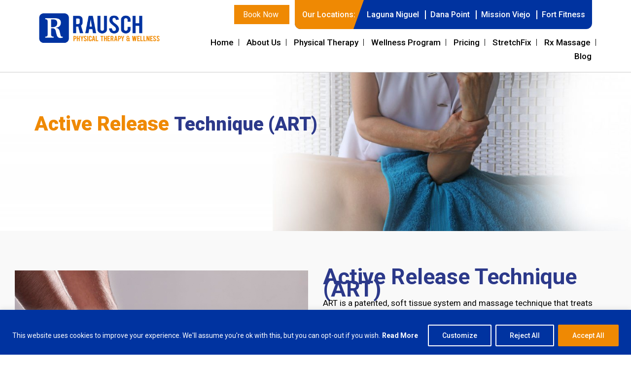

--- FILE ---
content_type: text/html; charset=UTF-8
request_url: https://rauschpt.net/active-release-technique-art/
body_size: 57343
content:

<!DOCTYPE html>

<html lang="en">

	<head> <script type="text/javascript">
/* <![CDATA[ */
var gform;gform||(document.addEventListener("gform_main_scripts_loaded",function(){gform.scriptsLoaded=!0}),document.addEventListener("gform/theme/scripts_loaded",function(){gform.themeScriptsLoaded=!0}),window.addEventListener("DOMContentLoaded",function(){gform.domLoaded=!0}),gform={domLoaded:!1,scriptsLoaded:!1,themeScriptsLoaded:!1,isFormEditor:()=>"function"==typeof InitializeEditor,callIfLoaded:function(o){return!(!gform.domLoaded||!gform.scriptsLoaded||!gform.themeScriptsLoaded&&!gform.isFormEditor()||(gform.isFormEditor()&&console.warn("The use of gform.initializeOnLoaded() is deprecated in the form editor context and will be removed in Gravity Forms 3.1."),o(),0))},initializeOnLoaded:function(o){gform.callIfLoaded(o)||(document.addEventListener("gform_main_scripts_loaded",()=>{gform.scriptsLoaded=!0,gform.callIfLoaded(o)}),document.addEventListener("gform/theme/scripts_loaded",()=>{gform.themeScriptsLoaded=!0,gform.callIfLoaded(o)}),window.addEventListener("DOMContentLoaded",()=>{gform.domLoaded=!0,gform.callIfLoaded(o)}))},hooks:{action:{},filter:{}},addAction:function(o,r,e,t){gform.addHook("action",o,r,e,t)},addFilter:function(o,r,e,t){gform.addHook("filter",o,r,e,t)},doAction:function(o){gform.doHook("action",o,arguments)},applyFilters:function(o){return gform.doHook("filter",o,arguments)},removeAction:function(o,r){gform.removeHook("action",o,r)},removeFilter:function(o,r,e){gform.removeHook("filter",o,r,e)},addHook:function(o,r,e,t,n){null==gform.hooks[o][r]&&(gform.hooks[o][r]=[]);var d=gform.hooks[o][r];null==n&&(n=r+"_"+d.length),gform.hooks[o][r].push({tag:n,callable:e,priority:t=null==t?10:t})},doHook:function(r,o,e){var t;if(e=Array.prototype.slice.call(e,1),null!=gform.hooks[r][o]&&((o=gform.hooks[r][o]).sort(function(o,r){return o.priority-r.priority}),o.forEach(function(o){"function"!=typeof(t=o.callable)&&(t=window[t]),"action"==r?t.apply(null,e):e[0]=t.apply(null,e)})),"filter"==r)return e[0]},removeHook:function(o,r,t,n){var e;null!=gform.hooks[o][r]&&(e=(e=gform.hooks[o][r]).filter(function(o,r,e){return!!(null!=n&&n!=o.tag||null!=t&&t!=o.priority)}),gform.hooks[o][r]=e)}});
/* ]]> */
</script>
<meta charset="utf-8"><script>if(navigator.userAgent.match(/MSIE|Internet Explorer/i)||navigator.userAgent.match(/Trident\/7\..*?rv:11/i)){var href=document.location.href;if(!href.match(/[?&]nowprocket/)){if(href.indexOf("?")==-1){if(href.indexOf("#")==-1){document.location.href=href+"?nowprocket=1"}else{document.location.href=href.replace("#","?nowprocket=1#")}}else{if(href.indexOf("#")==-1){document.location.href=href+"&nowprocket=1"}else{document.location.href=href.replace("#","&nowprocket=1#")}}}}</script><script>(()=>{class RocketLazyLoadScripts{constructor(){this.v="2.0.4",this.userEvents=["keydown","keyup","mousedown","mouseup","mousemove","mouseover","mouseout","touchmove","touchstart","touchend","touchcancel","wheel","click","dblclick","input"],this.attributeEvents=["onblur","onclick","oncontextmenu","ondblclick","onfocus","onmousedown","onmouseenter","onmouseleave","onmousemove","onmouseout","onmouseover","onmouseup","onmousewheel","onscroll","onsubmit"]}async t(){this.i(),this.o(),/iP(ad|hone)/.test(navigator.userAgent)&&this.h(),this.u(),this.l(this),this.m(),this.k(this),this.p(this),this._(),await Promise.all([this.R(),this.L()]),this.lastBreath=Date.now(),this.S(this),this.P(),this.D(),this.O(),this.M(),await this.C(this.delayedScripts.normal),await this.C(this.delayedScripts.defer),await this.C(this.delayedScripts.async),await this.T(),await this.F(),await this.j(),await this.A(),window.dispatchEvent(new Event("rocket-allScriptsLoaded")),this.everythingLoaded=!0,this.lastTouchEnd&&await new Promise(t=>setTimeout(t,500-Date.now()+this.lastTouchEnd)),this.I(),this.H(),this.U(),this.W()}i(){this.CSPIssue=sessionStorage.getItem("rocketCSPIssue"),document.addEventListener("securitypolicyviolation",t=>{this.CSPIssue||"script-src-elem"!==t.violatedDirective||"data"!==t.blockedURI||(this.CSPIssue=!0,sessionStorage.setItem("rocketCSPIssue",!0))},{isRocket:!0})}o(){window.addEventListener("pageshow",t=>{this.persisted=t.persisted,this.realWindowLoadedFired=!0},{isRocket:!0}),window.addEventListener("pagehide",()=>{this.onFirstUserAction=null},{isRocket:!0})}h(){let t;function e(e){t=e}window.addEventListener("touchstart",e,{isRocket:!0}),window.addEventListener("touchend",function i(o){o.changedTouches[0]&&t.changedTouches[0]&&Math.abs(o.changedTouches[0].pageX-t.changedTouches[0].pageX)<10&&Math.abs(o.changedTouches[0].pageY-t.changedTouches[0].pageY)<10&&o.timeStamp-t.timeStamp<200&&(window.removeEventListener("touchstart",e,{isRocket:!0}),window.removeEventListener("touchend",i,{isRocket:!0}),"INPUT"===o.target.tagName&&"text"===o.target.type||(o.target.dispatchEvent(new TouchEvent("touchend",{target:o.target,bubbles:!0})),o.target.dispatchEvent(new MouseEvent("mouseover",{target:o.target,bubbles:!0})),o.target.dispatchEvent(new PointerEvent("click",{target:o.target,bubbles:!0,cancelable:!0,detail:1,clientX:o.changedTouches[0].clientX,clientY:o.changedTouches[0].clientY})),event.preventDefault()))},{isRocket:!0})}q(t){this.userActionTriggered||("mousemove"!==t.type||this.firstMousemoveIgnored?"keyup"===t.type||"mouseover"===t.type||"mouseout"===t.type||(this.userActionTriggered=!0,this.onFirstUserAction&&this.onFirstUserAction()):this.firstMousemoveIgnored=!0),"click"===t.type&&t.preventDefault(),t.stopPropagation(),t.stopImmediatePropagation(),"touchstart"===this.lastEvent&&"touchend"===t.type&&(this.lastTouchEnd=Date.now()),"click"===t.type&&(this.lastTouchEnd=0),this.lastEvent=t.type,t.composedPath&&t.composedPath()[0].getRootNode()instanceof ShadowRoot&&(t.rocketTarget=t.composedPath()[0]),this.savedUserEvents.push(t)}u(){this.savedUserEvents=[],this.userEventHandler=this.q.bind(this),this.userEvents.forEach(t=>window.addEventListener(t,this.userEventHandler,{passive:!1,isRocket:!0})),document.addEventListener("visibilitychange",this.userEventHandler,{isRocket:!0})}U(){this.userEvents.forEach(t=>window.removeEventListener(t,this.userEventHandler,{passive:!1,isRocket:!0})),document.removeEventListener("visibilitychange",this.userEventHandler,{isRocket:!0}),this.savedUserEvents.forEach(t=>{(t.rocketTarget||t.target).dispatchEvent(new window[t.constructor.name](t.type,t))})}m(){const t="return false",e=Array.from(this.attributeEvents,t=>"data-rocket-"+t),i="["+this.attributeEvents.join("],[")+"]",o="[data-rocket-"+this.attributeEvents.join("],[data-rocket-")+"]",s=(e,i,o)=>{o&&o!==t&&(e.setAttribute("data-rocket-"+i,o),e["rocket"+i]=new Function("event",o),e.setAttribute(i,t))};new MutationObserver(t=>{for(const n of t)"attributes"===n.type&&(n.attributeName.startsWith("data-rocket-")||this.everythingLoaded?n.attributeName.startsWith("data-rocket-")&&this.everythingLoaded&&this.N(n.target,n.attributeName.substring(12)):s(n.target,n.attributeName,n.target.getAttribute(n.attributeName))),"childList"===n.type&&n.addedNodes.forEach(t=>{if(t.nodeType===Node.ELEMENT_NODE)if(this.everythingLoaded)for(const i of[t,...t.querySelectorAll(o)])for(const t of i.getAttributeNames())e.includes(t)&&this.N(i,t.substring(12));else for(const e of[t,...t.querySelectorAll(i)])for(const t of e.getAttributeNames())this.attributeEvents.includes(t)&&s(e,t,e.getAttribute(t))})}).observe(document,{subtree:!0,childList:!0,attributeFilter:[...this.attributeEvents,...e]})}I(){this.attributeEvents.forEach(t=>{document.querySelectorAll("[data-rocket-"+t+"]").forEach(e=>{this.N(e,t)})})}N(t,e){const i=t.getAttribute("data-rocket-"+e);i&&(t.setAttribute(e,i),t.removeAttribute("data-rocket-"+e))}k(t){Object.defineProperty(HTMLElement.prototype,"onclick",{get(){return this.rocketonclick||null},set(e){this.rocketonclick=e,this.setAttribute(t.everythingLoaded?"onclick":"data-rocket-onclick","this.rocketonclick(event)")}})}S(t){function e(e,i){let o=e[i];e[i]=null,Object.defineProperty(e,i,{get:()=>o,set(s){t.everythingLoaded?o=s:e["rocket"+i]=o=s}})}e(document,"onreadystatechange"),e(window,"onload"),e(window,"onpageshow");try{Object.defineProperty(document,"readyState",{get:()=>t.rocketReadyState,set(e){t.rocketReadyState=e},configurable:!0}),document.readyState="loading"}catch(t){console.log("WPRocket DJE readyState conflict, bypassing")}}l(t){this.originalAddEventListener=EventTarget.prototype.addEventListener,this.originalRemoveEventListener=EventTarget.prototype.removeEventListener,this.savedEventListeners=[],EventTarget.prototype.addEventListener=function(e,i,o){o&&o.isRocket||!t.B(e,this)&&!t.userEvents.includes(e)||t.B(e,this)&&!t.userActionTriggered||e.startsWith("rocket-")||t.everythingLoaded?t.originalAddEventListener.call(this,e,i,o):(t.savedEventListeners.push({target:this,remove:!1,type:e,func:i,options:o}),"mouseenter"!==e&&"mouseleave"!==e||t.originalAddEventListener.call(this,e,t.savedUserEvents.push,o))},EventTarget.prototype.removeEventListener=function(e,i,o){o&&o.isRocket||!t.B(e,this)&&!t.userEvents.includes(e)||t.B(e,this)&&!t.userActionTriggered||e.startsWith("rocket-")||t.everythingLoaded?t.originalRemoveEventListener.call(this,e,i,o):t.savedEventListeners.push({target:this,remove:!0,type:e,func:i,options:o})}}J(t,e){this.savedEventListeners=this.savedEventListeners.filter(i=>{let o=i.type,s=i.target||window;return e!==o||t!==s||(this.B(o,s)&&(i.type="rocket-"+o),this.$(i),!1)})}H(){EventTarget.prototype.addEventListener=this.originalAddEventListener,EventTarget.prototype.removeEventListener=this.originalRemoveEventListener,this.savedEventListeners.forEach(t=>this.$(t))}$(t){t.remove?this.originalRemoveEventListener.call(t.target,t.type,t.func,t.options):this.originalAddEventListener.call(t.target,t.type,t.func,t.options)}p(t){let e;function i(e){return t.everythingLoaded?e:e.split(" ").map(t=>"load"===t||t.startsWith("load.")?"rocket-jquery-load":t).join(" ")}function o(o){function s(e){const s=o.fn[e];o.fn[e]=o.fn.init.prototype[e]=function(){return this[0]===window&&t.userActionTriggered&&("string"==typeof arguments[0]||arguments[0]instanceof String?arguments[0]=i(arguments[0]):"object"==typeof arguments[0]&&Object.keys(arguments[0]).forEach(t=>{const e=arguments[0][t];delete arguments[0][t],arguments[0][i(t)]=e})),s.apply(this,arguments),this}}if(o&&o.fn&&!t.allJQueries.includes(o)){const e={DOMContentLoaded:[],"rocket-DOMContentLoaded":[]};for(const t in e)document.addEventListener(t,()=>{e[t].forEach(t=>t())},{isRocket:!0});o.fn.ready=o.fn.init.prototype.ready=function(i){function s(){parseInt(o.fn.jquery)>2?setTimeout(()=>i.bind(document)(o)):i.bind(document)(o)}return"function"==typeof i&&(t.realDomReadyFired?!t.userActionTriggered||t.fauxDomReadyFired?s():e["rocket-DOMContentLoaded"].push(s):e.DOMContentLoaded.push(s)),o([])},s("on"),s("one"),s("off"),t.allJQueries.push(o)}e=o}t.allJQueries=[],o(window.jQuery),Object.defineProperty(window,"jQuery",{get:()=>e,set(t){o(t)}})}P(){const t=new Map;document.write=document.writeln=function(e){const i=document.currentScript,o=document.createRange(),s=i.parentElement;let n=t.get(i);void 0===n&&(n=i.nextSibling,t.set(i,n));const c=document.createDocumentFragment();o.setStart(c,0),c.appendChild(o.createContextualFragment(e)),s.insertBefore(c,n)}}async R(){return new Promise(t=>{this.userActionTriggered?t():this.onFirstUserAction=t})}async L(){return new Promise(t=>{document.addEventListener("DOMContentLoaded",()=>{this.realDomReadyFired=!0,t()},{isRocket:!0})})}async j(){return this.realWindowLoadedFired?Promise.resolve():new Promise(t=>{window.addEventListener("load",t,{isRocket:!0})})}M(){this.pendingScripts=[];this.scriptsMutationObserver=new MutationObserver(t=>{for(const e of t)e.addedNodes.forEach(t=>{"SCRIPT"!==t.tagName||t.noModule||t.isWPRocket||this.pendingScripts.push({script:t,promise:new Promise(e=>{const i=()=>{const i=this.pendingScripts.findIndex(e=>e.script===t);i>=0&&this.pendingScripts.splice(i,1),e()};t.addEventListener("load",i,{isRocket:!0}),t.addEventListener("error",i,{isRocket:!0}),setTimeout(i,1e3)})})})}),this.scriptsMutationObserver.observe(document,{childList:!0,subtree:!0})}async F(){await this.X(),this.pendingScripts.length?(await this.pendingScripts[0].promise,await this.F()):this.scriptsMutationObserver.disconnect()}D(){this.delayedScripts={normal:[],async:[],defer:[]},document.querySelectorAll("script[type$=rocketlazyloadscript]").forEach(t=>{t.hasAttribute("data-rocket-src")?t.hasAttribute("async")&&!1!==t.async?this.delayedScripts.async.push(t):t.hasAttribute("defer")&&!1!==t.defer||"module"===t.getAttribute("data-rocket-type")?this.delayedScripts.defer.push(t):this.delayedScripts.normal.push(t):this.delayedScripts.normal.push(t)})}async _(){await this.L();let t=[];document.querySelectorAll("script[type$=rocketlazyloadscript][data-rocket-src]").forEach(e=>{let i=e.getAttribute("data-rocket-src");if(i&&!i.startsWith("data:")){i.startsWith("//")&&(i=location.protocol+i);try{const o=new URL(i).origin;o!==location.origin&&t.push({src:o,crossOrigin:e.crossOrigin||"module"===e.getAttribute("data-rocket-type")})}catch(t){}}}),t=[...new Map(t.map(t=>[JSON.stringify(t),t])).values()],this.Y(t,"preconnect")}async G(t){if(await this.K(),!0!==t.noModule||!("noModule"in HTMLScriptElement.prototype))return new Promise(e=>{let i;function o(){(i||t).setAttribute("data-rocket-status","executed"),e()}try{if(navigator.userAgent.includes("Firefox/")||""===navigator.vendor||this.CSPIssue)i=document.createElement("script"),[...t.attributes].forEach(t=>{let e=t.nodeName;"type"!==e&&("data-rocket-type"===e&&(e="type"),"data-rocket-src"===e&&(e="src"),i.setAttribute(e,t.nodeValue))}),t.text&&(i.text=t.text),t.nonce&&(i.nonce=t.nonce),i.hasAttribute("src")?(i.addEventListener("load",o,{isRocket:!0}),i.addEventListener("error",()=>{i.setAttribute("data-rocket-status","failed-network"),e()},{isRocket:!0}),setTimeout(()=>{i.isConnected||e()},1)):(i.text=t.text,o()),i.isWPRocket=!0,t.parentNode.replaceChild(i,t);else{const i=t.getAttribute("data-rocket-type"),s=t.getAttribute("data-rocket-src");i?(t.type=i,t.removeAttribute("data-rocket-type")):t.removeAttribute("type"),t.addEventListener("load",o,{isRocket:!0}),t.addEventListener("error",i=>{this.CSPIssue&&i.target.src.startsWith("data:")?(console.log("WPRocket: CSP fallback activated"),t.removeAttribute("src"),this.G(t).then(e)):(t.setAttribute("data-rocket-status","failed-network"),e())},{isRocket:!0}),s?(t.fetchPriority="high",t.removeAttribute("data-rocket-src"),t.src=s):t.src="data:text/javascript;base64,"+window.btoa(unescape(encodeURIComponent(t.text)))}}catch(i){t.setAttribute("data-rocket-status","failed-transform"),e()}});t.setAttribute("data-rocket-status","skipped")}async C(t){const e=t.shift();return e?(e.isConnected&&await this.G(e),this.C(t)):Promise.resolve()}O(){this.Y([...this.delayedScripts.normal,...this.delayedScripts.defer,...this.delayedScripts.async],"preload")}Y(t,e){this.trash=this.trash||[];let i=!0;var o=document.createDocumentFragment();t.forEach(t=>{const s=t.getAttribute&&t.getAttribute("data-rocket-src")||t.src;if(s&&!s.startsWith("data:")){const n=document.createElement("link");n.href=s,n.rel=e,"preconnect"!==e&&(n.as="script",n.fetchPriority=i?"high":"low"),t.getAttribute&&"module"===t.getAttribute("data-rocket-type")&&(n.crossOrigin=!0),t.crossOrigin&&(n.crossOrigin=t.crossOrigin),t.integrity&&(n.integrity=t.integrity),t.nonce&&(n.nonce=t.nonce),o.appendChild(n),this.trash.push(n),i=!1}}),document.head.appendChild(o)}W(){this.trash.forEach(t=>t.remove())}async T(){try{document.readyState="interactive"}catch(t){}this.fauxDomReadyFired=!0;try{await this.K(),this.J(document,"readystatechange"),document.dispatchEvent(new Event("rocket-readystatechange")),await this.K(),document.rocketonreadystatechange&&document.rocketonreadystatechange(),await this.K(),this.J(document,"DOMContentLoaded"),document.dispatchEvent(new Event("rocket-DOMContentLoaded")),await this.K(),this.J(window,"DOMContentLoaded"),window.dispatchEvent(new Event("rocket-DOMContentLoaded"))}catch(t){console.error(t)}}async A(){try{document.readyState="complete"}catch(t){}try{await this.K(),this.J(document,"readystatechange"),document.dispatchEvent(new Event("rocket-readystatechange")),await this.K(),document.rocketonreadystatechange&&document.rocketonreadystatechange(),await this.K(),this.J(window,"load"),window.dispatchEvent(new Event("rocket-load")),await this.K(),window.rocketonload&&window.rocketonload(),await this.K(),this.allJQueries.forEach(t=>t(window).trigger("rocket-jquery-load")),await this.K(),this.J(window,"pageshow");const t=new Event("rocket-pageshow");t.persisted=this.persisted,window.dispatchEvent(t),await this.K(),window.rocketonpageshow&&window.rocketonpageshow({persisted:this.persisted})}catch(t){console.error(t)}}async K(){Date.now()-this.lastBreath>45&&(await this.X(),this.lastBreath=Date.now())}async X(){return document.hidden?new Promise(t=>setTimeout(t)):new Promise(t=>requestAnimationFrame(t))}B(t,e){return e===document&&"readystatechange"===t||(e===document&&"DOMContentLoaded"===t||(e===window&&"DOMContentLoaded"===t||(e===window&&"load"===t||e===window&&"pageshow"===t)))}static run(){(new RocketLazyLoadScripts).t()}}RocketLazyLoadScripts.run()})();</script>
		
		<!-- Meta Pixel Code -->
<script type="rocketlazyloadscript">
!function(f,b,e,v,n,t,s)
{if(f.fbq)return;n=f.fbq=function(){n.callMethod?
n.callMethod.apply(n,arguments):n.queue.push(arguments)};
if(!f._fbq)f._fbq=n;n.push=n;n.loaded=!0;n.version='2.0';
n.queue=[];t=b.createElement(e);t.async=!0;
t.src=v;s=b.getElementsByTagName(e)[0];
s.parentNode.insertBefore(t,s)}(window, document,'script',
'https://connect.facebook.net/en_US/fbevents.js');
fbq('init', '308361948680858');
fbq('track', 'PageView');
</script>
<noscript><img height="1" width="1" style="display:none"
src="https://www.facebook.com/tr?id=308361948680858&ev=PageView&noscript=1"
/></noscript>
<!-- End Meta Pixel Code -->
		
		<!-- Google tag (gtag.js) -->
<script type="rocketlazyloadscript" async data-rocket-src="https://www.googletagmanager.com/gtag/js?id=UA-68016729-2"></script>
<script type="rocketlazyloadscript">
  window.dataLayer = window.dataLayer || [];
  function gtag(){dataLayer.push(arguments);}
  gtag('js', new Date());
  gtag('config', 'UA-68016729-2');
</script>

		
		<meta http-equiv="X-UA-Compatible" content="IE=edge">
		<meta name="viewport" content="width=device-width, initial-scale=1">
		<meta content="yes" name="apple-mobile-web-app-capable"/>
		<meta content="minimum-scale=1.0, width=device-width, maximum-scale=1, user-scalable=no" name="viewport" />
		<link data-minify="1" rel="stylesheet" href="https://rauschpt.net/wp-content/cache/min/1/ajax/libs/font-awesome/6.4.2/css/all.min.css?ver=1768481548" crossorigin="anonymous" referrerpolicy="no-referrer" />
		<link rel="icon" type="image/png" href="https://rauschpt.net/wp-content/uploads/2020/07/RauschPTfavicon.png">
		<title>Rausch Physical Therapy &amp; Sports Performance | Active Release Technique (ART)</title>
<link data-rocket-preload as="style" data-wpr-hosted-gf-parameters="family=Roboto%3A100%2C300%2C400%2C500%2C700%2C900%2C100italic%2C300italic%2C400italic%2C500italic%2C700italic%2C900italic%7CRoboto%3A100%2C100italic%2C300%2C300italic%2Cregular%2Citalic%2C500%2C500italic%2C700%2C700italic%2C900%2C900italic&display=swap" href="https://rauschpt.net/wp-content/cache/fonts/1/google-fonts/css/3/d/e/c4e624d1500dae67c717cbe4cdae5.css" rel="preload">
<link data-wpr-hosted-gf-parameters="family=Roboto%3A100%2C300%2C400%2C500%2C700%2C900%2C100italic%2C300italic%2C400italic%2C500italic%2C700italic%2C900italic%7CRoboto%3A100%2C100italic%2C300%2C300italic%2Cregular%2Citalic%2C500%2C500italic%2C700%2C700italic%2C900%2C900italic&display=swap" href="https://rauschpt.net/wp-content/cache/fonts/1/google-fonts/css/3/d/e/c4e624d1500dae67c717cbe4cdae5.css" media="print" onload="this.media=&#039;all&#039;" rel="stylesheet">
<noscript data-wpr-hosted-gf-parameters=""><link rel="stylesheet" href="https://fonts.googleapis.com/css?family=Roboto%3A100%2C300%2C400%2C500%2C700%2C900%2C100italic%2C300italic%2C400italic%2C500italic%2C700italic%2C900italic%7CRoboto%3A100%2C100italic%2C300%2C300italic%2Cregular%2Citalic%2C500%2C500italic%2C700%2C700italic%2C900%2C900italic&#038;display=swap"></noscript> 

		

		
		<!-- HTML5 shim and Respond.js for IE8 support of HTML5 elements and media queries -->

		<!-- WARNING: Respond.js doesn't work if you view the page via file:// -->

		<!--[if lt IE 9]>

			<script src="/js/html5shiv.min.js"></script>

			<script src="/js/respond.min.js"></script>

		<![endif]-->
		
<script type="rocketlazyloadscript">
  (function(i,s,o,g,r,a,m){i['GoogleAnalyticsObject']=r;i[r]=i[r]||function(){
  (i[r].q=i[r].q||[]).push(arguments)},i[r].l=1*new Date();a=s.createElement(o),
  m=s.getElementsByTagName(o)[0];a.async=1;a.src=g;m.parentNode.insertBefore(a,m)
  })(window,document,'script','//www.google-analytics.com/analytics.js','ga');

  ga('create', 'UA-238345-10', 'auto');
  ga('send', 'pageview');

</script>

<script type="rocketlazyloadscript">
  (function(i,s,o,g,r,a,m){i['GoogleAnalyticsObject']=r;i[r]=i[r]||function(){
  (i[r].q=i[r].q||[]).push(arguments)},i[r].l=1*new Date();a=s.createElement(o),
  m=s.getElementsByTagName(o)[0];a.async=1;a.src=g;m.parentNode.insertBefore(a,m)
  })(window,document,'script','//www.google-analytics.com/analytics.js','ga');

  ga('create', 'UA-68016729-1', 'auto');

  _gaq.push(['_setDomainName', 'none']);
  _gaq.push(['_setAllowLinker', true]); 
  ga('send', 'pageview');

</script>
<script type="application/ld+json">
{
  "@context": "https://schema.org",
  "@graph": [
    {
      "@type": "Organization",
      "@id": "https://rauschpt.net/#organization",
      "name": "Rausch Physical Therapy & Sports Performance",
      "url": "https://rauschpt.net/",
      "logo": "https://rauschpt.net/wp-content/uploads/2025/02/logo.png",
      "email": "info@rauschpt.net",
      "telephone": "(949)-276-5401",
      "sameAs": [
        "https://www.facebook.com/rauschpt/",
        "https://www.instagram.com/rauschpt/",
        "https://x.com/rauschpt",
        "https://www.youtube.com/channel/UCBsZc_QFIwp2Ool54wwBIUw/",
        "https://www.yelp.com/biz/rausch-physical-therapy-and-wellness-laguna-niguel"
      ]
    },
    {
      "@type": "MedicalClinic",
      "@id": "https://rauschpt.net/#lagunaniguel",
      "name": "Rausch Physical Therapy - Laguna Niguel",
      "image": "https://rauschpt.net/wp-content/uploads/2025/02/logo.png",
      "address": {
        "@type": "PostalAddress",
        "streetAddress": "30100 Town Center Drive, Y/Z",
        "addressLocality": "Laguna Niguel",
        "addressRegion": "CA",
        "postalCode": "92677",
        "addressCountry": "US"
      },
      "geo": {
        "@type": "GeoCoordinates",
        "latitude": 33.5250374,
        "longitude": -117.7140721
      },
      "openingHoursSpecification": [
        {
          "@type": "OpeningHoursSpecification",
          "dayOfWeek": [
            "Monday",
            "Tuesday",
            "Wednesday",
            "Thursday",
            "Friday"
          ],
          "opens": "07:00",
          "closes": "17:00"
        },
        {
          "@type": "OpeningHoursSpecification",
          "dayOfWeek": "Saturday",
          "opens": "08:00",
          "closes": "14:00"
        }
      ],
      "telephone": "(949)-276-5401",
      "email": "info@rauschpt.net",
      "url": "https://rauschpt.net/",
      "parentOrganization": {
        "@id": "https://rauschpt.net/#organization"
      }
    },
    {
      "@type": "MedicalClinic",
      "@id": "https://rauschpt.net/#danapoint",
      "name": "Rausch Physical Therapy - Dana Point",
      "image": "https://rauschpt.net/wp-content/uploads/2025/02/logo.png",
      "address": {
        "@type": "PostalAddress",
        "streetAddress": "24582 Del Prado Ave",
        "addressLocality": "Dana Point",
        "addressRegion": "CA",
        "postalCode": "92629",
        "addressCountry": "US"
      },
      "openingHoursSpecification": [
        {
          "@type": "OpeningHoursSpecification",
          "dayOfWeek": [
            "Monday",
            "Tuesday",
            "Wednesday",
            "Thursday",
            "Friday"
          ],
          "opens": "07:00",
          "closes": "19:00"
        }
      ],
      "telephone": "(949)-276-5401",
      "email": "info@rauschpt.net",
      "url": "https://rauschpt.net/",
      "parentOrganization": {
        "@id": "https://rauschpt.net/#organization"
      }
    },
    {
      "@type": "MedicalClinic",
      "@id": "https://rauschpt.net/#missionviejo",
      "name": "Rausch Physical Therapy - Mission Viejo",
      "image": "https://rauschpt.net/wp-content/uploads/2025/02/logo.png",
      "address": {
        "@type": "PostalAddress",
        "streetAddress": "24000 Alicia Pkwy Suite 27",
        "addressLocality": "Mission Viejo",
        "addressRegion": "CA",
        "postalCode": "92691",
        "addressCountry": "US"
      },
      "openingHoursSpecification": [
        {
          "@type": "OpeningHoursSpecification",
          "dayOfWeek": [
            "Monday",
            "Tuesday",
            "Wednesday",
            "Thursday",
            "Friday"
          ],
          "opens": "07:00",
          "closes": "17:00"
        }
      ],
      "telephone": "(949)-276-5401",
      "email": "info@rauschpt.net",
      "url": "https://rauschpt.net/",
      "parentOrganization": {
        "@id": "https://rauschpt.net/#organization"
      }
    },
    {
      "@type": "ItemList",
      "@id": "https://rauschpt.net/#services",
      "name": "Services Offered",
      "itemListElement": [
        {
          "@type": "Service",
          "name": "Physical Therapy",
          "url": "https://rauschpt.net/physical-therapy/"
        },
        {
          "@type": "Service",
          "name": "Massage",
          "url": "https://rauschpt.net/massage/"
        },
        {
          "@type": "Service",
          "name": "Pelvic Health PT",
          "url": "https://rauschpt.net/pelvic-health-pt/"
        },
        {
          "@type": "Service",
          "name": "StretchFix",
          "url": "https://rauschpt.net/stretchfix/"
        }
      ]
    }
  ]
}
</script>

		<meta name='robots' content='index, follow, max-image-preview:large, max-snippet:-1, max-video-preview:-1' />
<!-- Google tag (gtag.js) consent mode dataLayer added by Site Kit -->
<script type="rocketlazyloadscript" data-rocket-type="text/javascript" id="google_gtagjs-js-consent-mode-data-layer">
/* <![CDATA[ */
window.dataLayer = window.dataLayer || [];function gtag(){dataLayer.push(arguments);}
gtag('consent', 'default', {"ad_personalization":"denied","ad_storage":"denied","ad_user_data":"denied","analytics_storage":"denied","functionality_storage":"denied","security_storage":"denied","personalization_storage":"denied","region":["AT","BE","BG","CH","CY","CZ","DE","DK","EE","ES","FI","FR","GB","GR","HR","HU","IE","IS","IT","LI","LT","LU","LV","MT","NL","NO","PL","PT","RO","SE","SI","SK"],"wait_for_update":500});
window._googlesitekitConsentCategoryMap = {"statistics":["analytics_storage"],"marketing":["ad_storage","ad_user_data","ad_personalization"],"functional":["functionality_storage","security_storage"],"preferences":["personalization_storage"]};
window._googlesitekitConsents = {"ad_personalization":"denied","ad_storage":"denied","ad_user_data":"denied","analytics_storage":"denied","functionality_storage":"denied","security_storage":"denied","personalization_storage":"denied","region":["AT","BE","BG","CH","CY","CZ","DE","DK","EE","ES","FI","FR","GB","GR","HR","HU","IE","IS","IT","LI","LT","LU","LV","MT","NL","NO","PL","PT","RO","SE","SI","SK"],"wait_for_update":500};
/* ]]> */
</script>
<!-- End Google tag (gtag.js) consent mode dataLayer added by Site Kit -->

	<!-- This site is optimized with the Yoast SEO plugin v26.7 - https://yoast.com/wordpress/plugins/seo/ -->
	<link rel="canonical" href="https://rauschpt.net/active-release-technique-art/" />
	<meta property="og:locale" content="en_US" />
	<meta property="og:type" content="article" />
	<meta property="og:title" content="Active Release Technique (ART) - Rausch Physical Therapy &amp; Sports Performance" />
	<meta property="og:url" content="https://rauschpt.net/active-release-technique-art/" />
	<meta property="og:site_name" content="Rausch Physical Therapy &amp; Sports Performance" />
	<meta property="article:publisher" content="https://www.facebook.com/rauschpt/" />
	<meta property="article:modified_time" content="2024-08-27T15:23:43+00:00" />
	<meta name="twitter:card" content="summary_large_image" />
	<meta name="twitter:site" content="@rauschpt" />
	<meta name="twitter:label1" content="Est. reading time" />
	<meta name="twitter:data1" content="3 minutes" />
	<script type="application/ld+json" class="yoast-schema-graph">{"@context":"https://schema.org","@graph":[{"@type":"WebPage","@id":"https://rauschpt.net/active-release-technique-art/","url":"https://rauschpt.net/active-release-technique-art/","name":"Active Release Technique (ART) - Rausch Physical Therapy &amp; Sports Performance","isPartOf":{"@id":"https://rauschpt.net/#website"},"datePublished":"2020-08-17T13:18:45+00:00","dateModified":"2024-08-27T15:23:43+00:00","breadcrumb":{"@id":"https://rauschpt.net/active-release-technique-art/#breadcrumb"},"inLanguage":"en-US","potentialAction":[{"@type":"ReadAction","target":["https://rauschpt.net/active-release-technique-art/"]}]},{"@type":"BreadcrumbList","@id":"https://rauschpt.net/active-release-technique-art/#breadcrumb","itemListElement":[{"@type":"ListItem","position":1,"name":"Home","item":"https://rauschpt.net/"},{"@type":"ListItem","position":2,"name":"Active Release Technique (ART)"}]},{"@type":"WebSite","@id":"https://rauschpt.net/#website","url":"https://rauschpt.net/","name":"Rausch Physical Therapy","description":"Rausch Physical Therapy &amp; Sports Performance","publisher":{"@id":"https://rauschpt.net/#organization"},"potentialAction":[{"@type":"SearchAction","target":{"@type":"EntryPoint","urlTemplate":"https://rauschpt.net/?s={search_term_string}"},"query-input":{"@type":"PropertyValueSpecification","valueRequired":true,"valueName":"search_term_string"}}],"inLanguage":"en-US"},{"@type":"Organization","@id":"https://rauschpt.net/#organization","name":"Rausch Physical Therapy","url":"https://rauschpt.net/","logo":{"@type":"ImageObject","inLanguage":"en-US","@id":"https://rauschpt.net/#/schema/logo/image/","url":"https://rauschpt.net/wp-content/uploads/2014/11/2-color-Rausch-logo-FPPT-copy.jpg","contentUrl":"https://rauschpt.net/wp-content/uploads/2014/11/2-color-Rausch-logo-FPPT-copy.jpg","width":1600,"height":754,"caption":"Rausch Physical Therapy"},"image":{"@id":"https://rauschpt.net/#/schema/logo/image/"},"sameAs":["https://www.facebook.com/rauschpt/","https://x.com/rauschpt","https://www.instagram.com/rauschpt/","https://www.youtube.com/channel/UCBsZc_QFIwp2Ool54wwBIUw","https://www.yelp.com/biz/rausch-physical-therapy-and-sports-performance-laguna-niguel"]}]}</script>
	<!-- / Yoast SEO plugin. -->


<link rel='dns-prefetch' href='//www.google.com' />
<link rel='dns-prefetch' href='//www.googletagmanager.com' />
<link rel='dns-prefetch' href='//fonts.googleapis.com' />
<link href='https://fonts.gstatic.com' crossorigin rel='preconnect' />
<link rel="alternate" title="oEmbed (JSON)" type="application/json+oembed" href="https://rauschpt.net/wp-json/oembed/1.0/embed?url=https%3A%2F%2Frauschpt.net%2Factive-release-technique-art%2F" />
<link rel="alternate" title="oEmbed (XML)" type="text/xml+oembed" href="https://rauschpt.net/wp-json/oembed/1.0/embed?url=https%3A%2F%2Frauschpt.net%2Factive-release-technique-art%2F&#038;format=xml" />
<style id='wp-img-auto-sizes-contain-inline-css' type='text/css'>
img:is([sizes=auto i],[sizes^="auto," i]){contain-intrinsic-size:3000px 1500px}
/*# sourceURL=wp-img-auto-sizes-contain-inline-css */
</style>
<style id='wp-emoji-styles-inline-css' type='text/css'>

	img.wp-smiley, img.emoji {
		display: inline !important;
		border: none !important;
		box-shadow: none !important;
		height: 1em !important;
		width: 1em !important;
		margin: 0 0.07em !important;
		vertical-align: -0.1em !important;
		background: none !important;
		padding: 0 !important;
	}
/*# sourceURL=wp-emoji-styles-inline-css */
</style>
<link rel='stylesheet' id='wp-block-library-css' href='https://rauschpt.net/wp-includes/css/dist/block-library/style.min.css?ver=7095c02740949feb69f1106719bf0a71' type='text/css' media='all' />
<style id='global-styles-inline-css' type='text/css'>
:root{--wp--preset--aspect-ratio--square: 1;--wp--preset--aspect-ratio--4-3: 4/3;--wp--preset--aspect-ratio--3-4: 3/4;--wp--preset--aspect-ratio--3-2: 3/2;--wp--preset--aspect-ratio--2-3: 2/3;--wp--preset--aspect-ratio--16-9: 16/9;--wp--preset--aspect-ratio--9-16: 9/16;--wp--preset--color--black: #000000;--wp--preset--color--cyan-bluish-gray: #abb8c3;--wp--preset--color--white: #ffffff;--wp--preset--color--pale-pink: #f78da7;--wp--preset--color--vivid-red: #cf2e2e;--wp--preset--color--luminous-vivid-orange: #ff6900;--wp--preset--color--luminous-vivid-amber: #fcb900;--wp--preset--color--light-green-cyan: #7bdcb5;--wp--preset--color--vivid-green-cyan: #00d084;--wp--preset--color--pale-cyan-blue: #8ed1fc;--wp--preset--color--vivid-cyan-blue: #0693e3;--wp--preset--color--vivid-purple: #9b51e0;--wp--preset--gradient--vivid-cyan-blue-to-vivid-purple: linear-gradient(135deg,rgb(6,147,227) 0%,rgb(155,81,224) 100%);--wp--preset--gradient--light-green-cyan-to-vivid-green-cyan: linear-gradient(135deg,rgb(122,220,180) 0%,rgb(0,208,130) 100%);--wp--preset--gradient--luminous-vivid-amber-to-luminous-vivid-orange: linear-gradient(135deg,rgb(252,185,0) 0%,rgb(255,105,0) 100%);--wp--preset--gradient--luminous-vivid-orange-to-vivid-red: linear-gradient(135deg,rgb(255,105,0) 0%,rgb(207,46,46) 100%);--wp--preset--gradient--very-light-gray-to-cyan-bluish-gray: linear-gradient(135deg,rgb(238,238,238) 0%,rgb(169,184,195) 100%);--wp--preset--gradient--cool-to-warm-spectrum: linear-gradient(135deg,rgb(74,234,220) 0%,rgb(151,120,209) 20%,rgb(207,42,186) 40%,rgb(238,44,130) 60%,rgb(251,105,98) 80%,rgb(254,248,76) 100%);--wp--preset--gradient--blush-light-purple: linear-gradient(135deg,rgb(255,206,236) 0%,rgb(152,150,240) 100%);--wp--preset--gradient--blush-bordeaux: linear-gradient(135deg,rgb(254,205,165) 0%,rgb(254,45,45) 50%,rgb(107,0,62) 100%);--wp--preset--gradient--luminous-dusk: linear-gradient(135deg,rgb(255,203,112) 0%,rgb(199,81,192) 50%,rgb(65,88,208) 100%);--wp--preset--gradient--pale-ocean: linear-gradient(135deg,rgb(255,245,203) 0%,rgb(182,227,212) 50%,rgb(51,167,181) 100%);--wp--preset--gradient--electric-grass: linear-gradient(135deg,rgb(202,248,128) 0%,rgb(113,206,126) 100%);--wp--preset--gradient--midnight: linear-gradient(135deg,rgb(2,3,129) 0%,rgb(40,116,252) 100%);--wp--preset--font-size--small: 13px;--wp--preset--font-size--medium: 20px;--wp--preset--font-size--large: 36px;--wp--preset--font-size--x-large: 42px;--wp--preset--spacing--20: 0.44rem;--wp--preset--spacing--30: 0.67rem;--wp--preset--spacing--40: 1rem;--wp--preset--spacing--50: 1.5rem;--wp--preset--spacing--60: 2.25rem;--wp--preset--spacing--70: 3.38rem;--wp--preset--spacing--80: 5.06rem;--wp--preset--shadow--natural: 6px 6px 9px rgba(0, 0, 0, 0.2);--wp--preset--shadow--deep: 12px 12px 50px rgba(0, 0, 0, 0.4);--wp--preset--shadow--sharp: 6px 6px 0px rgba(0, 0, 0, 0.2);--wp--preset--shadow--outlined: 6px 6px 0px -3px rgb(255, 255, 255), 6px 6px rgb(0, 0, 0);--wp--preset--shadow--crisp: 6px 6px 0px rgb(0, 0, 0);}:where(.is-layout-flex){gap: 0.5em;}:where(.is-layout-grid){gap: 0.5em;}body .is-layout-flex{display: flex;}.is-layout-flex{flex-wrap: wrap;align-items: center;}.is-layout-flex > :is(*, div){margin: 0;}body .is-layout-grid{display: grid;}.is-layout-grid > :is(*, div){margin: 0;}:where(.wp-block-columns.is-layout-flex){gap: 2em;}:where(.wp-block-columns.is-layout-grid){gap: 2em;}:where(.wp-block-post-template.is-layout-flex){gap: 1.25em;}:where(.wp-block-post-template.is-layout-grid){gap: 1.25em;}.has-black-color{color: var(--wp--preset--color--black) !important;}.has-cyan-bluish-gray-color{color: var(--wp--preset--color--cyan-bluish-gray) !important;}.has-white-color{color: var(--wp--preset--color--white) !important;}.has-pale-pink-color{color: var(--wp--preset--color--pale-pink) !important;}.has-vivid-red-color{color: var(--wp--preset--color--vivid-red) !important;}.has-luminous-vivid-orange-color{color: var(--wp--preset--color--luminous-vivid-orange) !important;}.has-luminous-vivid-amber-color{color: var(--wp--preset--color--luminous-vivid-amber) !important;}.has-light-green-cyan-color{color: var(--wp--preset--color--light-green-cyan) !important;}.has-vivid-green-cyan-color{color: var(--wp--preset--color--vivid-green-cyan) !important;}.has-pale-cyan-blue-color{color: var(--wp--preset--color--pale-cyan-blue) !important;}.has-vivid-cyan-blue-color{color: var(--wp--preset--color--vivid-cyan-blue) !important;}.has-vivid-purple-color{color: var(--wp--preset--color--vivid-purple) !important;}.has-black-background-color{background-color: var(--wp--preset--color--black) !important;}.has-cyan-bluish-gray-background-color{background-color: var(--wp--preset--color--cyan-bluish-gray) !important;}.has-white-background-color{background-color: var(--wp--preset--color--white) !important;}.has-pale-pink-background-color{background-color: var(--wp--preset--color--pale-pink) !important;}.has-vivid-red-background-color{background-color: var(--wp--preset--color--vivid-red) !important;}.has-luminous-vivid-orange-background-color{background-color: var(--wp--preset--color--luminous-vivid-orange) !important;}.has-luminous-vivid-amber-background-color{background-color: var(--wp--preset--color--luminous-vivid-amber) !important;}.has-light-green-cyan-background-color{background-color: var(--wp--preset--color--light-green-cyan) !important;}.has-vivid-green-cyan-background-color{background-color: var(--wp--preset--color--vivid-green-cyan) !important;}.has-pale-cyan-blue-background-color{background-color: var(--wp--preset--color--pale-cyan-blue) !important;}.has-vivid-cyan-blue-background-color{background-color: var(--wp--preset--color--vivid-cyan-blue) !important;}.has-vivid-purple-background-color{background-color: var(--wp--preset--color--vivid-purple) !important;}.has-black-border-color{border-color: var(--wp--preset--color--black) !important;}.has-cyan-bluish-gray-border-color{border-color: var(--wp--preset--color--cyan-bluish-gray) !important;}.has-white-border-color{border-color: var(--wp--preset--color--white) !important;}.has-pale-pink-border-color{border-color: var(--wp--preset--color--pale-pink) !important;}.has-vivid-red-border-color{border-color: var(--wp--preset--color--vivid-red) !important;}.has-luminous-vivid-orange-border-color{border-color: var(--wp--preset--color--luminous-vivid-orange) !important;}.has-luminous-vivid-amber-border-color{border-color: var(--wp--preset--color--luminous-vivid-amber) !important;}.has-light-green-cyan-border-color{border-color: var(--wp--preset--color--light-green-cyan) !important;}.has-vivid-green-cyan-border-color{border-color: var(--wp--preset--color--vivid-green-cyan) !important;}.has-pale-cyan-blue-border-color{border-color: var(--wp--preset--color--pale-cyan-blue) !important;}.has-vivid-cyan-blue-border-color{border-color: var(--wp--preset--color--vivid-cyan-blue) !important;}.has-vivid-purple-border-color{border-color: var(--wp--preset--color--vivid-purple) !important;}.has-vivid-cyan-blue-to-vivid-purple-gradient-background{background: var(--wp--preset--gradient--vivid-cyan-blue-to-vivid-purple) !important;}.has-light-green-cyan-to-vivid-green-cyan-gradient-background{background: var(--wp--preset--gradient--light-green-cyan-to-vivid-green-cyan) !important;}.has-luminous-vivid-amber-to-luminous-vivid-orange-gradient-background{background: var(--wp--preset--gradient--luminous-vivid-amber-to-luminous-vivid-orange) !important;}.has-luminous-vivid-orange-to-vivid-red-gradient-background{background: var(--wp--preset--gradient--luminous-vivid-orange-to-vivid-red) !important;}.has-very-light-gray-to-cyan-bluish-gray-gradient-background{background: var(--wp--preset--gradient--very-light-gray-to-cyan-bluish-gray) !important;}.has-cool-to-warm-spectrum-gradient-background{background: var(--wp--preset--gradient--cool-to-warm-spectrum) !important;}.has-blush-light-purple-gradient-background{background: var(--wp--preset--gradient--blush-light-purple) !important;}.has-blush-bordeaux-gradient-background{background: var(--wp--preset--gradient--blush-bordeaux) !important;}.has-luminous-dusk-gradient-background{background: var(--wp--preset--gradient--luminous-dusk) !important;}.has-pale-ocean-gradient-background{background: var(--wp--preset--gradient--pale-ocean) !important;}.has-electric-grass-gradient-background{background: var(--wp--preset--gradient--electric-grass) !important;}.has-midnight-gradient-background{background: var(--wp--preset--gradient--midnight) !important;}.has-small-font-size{font-size: var(--wp--preset--font-size--small) !important;}.has-medium-font-size{font-size: var(--wp--preset--font-size--medium) !important;}.has-large-font-size{font-size: var(--wp--preset--font-size--large) !important;}.has-x-large-font-size{font-size: var(--wp--preset--font-size--x-large) !important;}
/*# sourceURL=global-styles-inline-css */
</style>

<style id='classic-theme-styles-inline-css' type='text/css'>
/*! This file is auto-generated */
.wp-block-button__link{color:#fff;background-color:#32373c;border-radius:9999px;box-shadow:none;text-decoration:none;padding:calc(.667em + 2px) calc(1.333em + 2px);font-size:1.125em}.wp-block-file__button{background:#32373c;color:#fff;text-decoration:none}
/*# sourceURL=/wp-includes/css/classic-themes.min.css */
</style>
<link rel='stylesheet' id='wp-components-css' href='https://rauschpt.net/wp-includes/css/dist/components/style.min.css?ver=7095c02740949feb69f1106719bf0a71' type='text/css' media='all' />
<link rel='stylesheet' id='wp-preferences-css' href='https://rauschpt.net/wp-includes/css/dist/preferences/style.min.css?ver=7095c02740949feb69f1106719bf0a71' type='text/css' media='all' />
<link rel='stylesheet' id='wp-block-editor-css' href='https://rauschpt.net/wp-includes/css/dist/block-editor/style.min.css?ver=7095c02740949feb69f1106719bf0a71' type='text/css' media='all' />
<link data-minify="1" rel='stylesheet' id='popup-maker-block-library-style-css' href='https://rauschpt.net/wp-content/cache/min/1/wp-content/plugins/popup-maker/dist/packages/block-library-style.css?ver=1768481548' type='text/css' media='all' />
<style id='responsive-menu-inline-css' type='text/css'>
/** This file is major component of this plugin so please don't try to edit here. */
#rmp_menu_trigger-10622 {
  width: 55px;
  height: 55px;
  position: relative;
  top: 0;
  border-radius: 5px;
  display: none;
  text-decoration: none;
  left: 0;
  background: #ef8903;
  transition: transform 0.5s, background-color 0.5s;
}
#rmp_menu_trigger-10622:hover, #rmp_menu_trigger-10622:focus {
  background: #ef8903;
  text-decoration: unset;
}
#rmp_menu_trigger-10622.is-active {
  background: #ef8903;
}
#rmp_menu_trigger-10622 .rmp-trigger-box {
  width: 25px;
  color: #ffffff;
}
#rmp_menu_trigger-10622 .rmp-trigger-icon-active, #rmp_menu_trigger-10622 .rmp-trigger-text-open {
  display: none;
}
#rmp_menu_trigger-10622.is-active .rmp-trigger-icon-active, #rmp_menu_trigger-10622.is-active .rmp-trigger-text-open {
  display: inline;
}
#rmp_menu_trigger-10622.is-active .rmp-trigger-icon-inactive, #rmp_menu_trigger-10622.is-active .rmp-trigger-text {
  display: none;
}
#rmp_menu_trigger-10622 .rmp-trigger-label {
  color: #ffffff;
  pointer-events: none;
  line-height: 13px;
  font-family: inherit;
  font-size: 17px;
  display: inline;
  text-transform: inherit;
}
#rmp_menu_trigger-10622 .rmp-trigger-label.rmp-trigger-label-top {
  display: block;
  margin-bottom: 12px;
}
#rmp_menu_trigger-10622 .rmp-trigger-label.rmp-trigger-label-bottom {
  display: block;
  margin-top: 12px;
}
#rmp_menu_trigger-10622 .responsive-menu-pro-inner {
  display: block;
}
#rmp_menu_trigger-10622 .rmp-trigger-icon-inactive .rmp-font-icon {
  color: #ffffff;
}
#rmp_menu_trigger-10622 .responsive-menu-pro-inner, #rmp_menu_trigger-10622 .responsive-menu-pro-inner::before, #rmp_menu_trigger-10622 .responsive-menu-pro-inner::after {
  width: 25px;
  height: 3px;
  background-color: #ffffff;
  border-radius: 4px;
  position: absolute;
}
#rmp_menu_trigger-10622 .rmp-trigger-icon-active .rmp-font-icon {
  color: #ffffff;
}
#rmp_menu_trigger-10622.is-active .responsive-menu-pro-inner, #rmp_menu_trigger-10622.is-active .responsive-menu-pro-inner::before, #rmp_menu_trigger-10622.is-active .responsive-menu-pro-inner::after {
  background-color: #ffffff;
}
#rmp_menu_trigger-10622:hover .rmp-trigger-icon-inactive .rmp-font-icon {
  color: #ffffff;
}
#rmp_menu_trigger-10622:not(.is-active):hover .responsive-menu-pro-inner, #rmp_menu_trigger-10622:not(.is-active):hover .responsive-menu-pro-inner::before, #rmp_menu_trigger-10622:not(.is-active):hover .responsive-menu-pro-inner::after {
  background-color: #ffffff;
}
#rmp_menu_trigger-10622 .responsive-menu-pro-inner::before {
  top: 5px;
}
#rmp_menu_trigger-10622 .responsive-menu-pro-inner::after {
  bottom: 5px;
}
#rmp_menu_trigger-10622.is-active .responsive-menu-pro-inner::after {
  bottom: 0;
}
/* Hamburger menu styling */
@media screen and (max-width: 1023px) {
  /** Menu Title Style */
  /** Menu Additional Content Style */
  .main-menu {
    display: none !important;
  }
  #rmp_menu_trigger-10622 {
    display: block;
  }
  #rmp-container-10622 {
    position: fixed;
    top: 0;
    margin: 0;
    transition: transform 0.5s;
    overflow: auto;
    display: block;
    width: 60%;
    background-color: #212121;
    background-image: url("");
    height: 100%;
    left: 0;
    padding-top: 0px;
    padding-left: 0px;
    padding-bottom: 0px;
    padding-right: 0px;
  }
  #rmp-menu-wrap-10622 {
    padding-top: 0px;
    padding-left: 0px;
    padding-bottom: 0px;
    padding-right: 0px;
    background-color: #212121;
  }
  #rmp-menu-wrap-10622 .rmp-menu, #rmp-menu-wrap-10622 .rmp-submenu {
    width: 100%;
    box-sizing: border-box;
    margin: 0;
    padding: 0;
  }
  #rmp-menu-wrap-10622 .rmp-submenu-depth-1 .rmp-menu-item-link {
    padding-left: 10%;
  }
  #rmp-menu-wrap-10622 .rmp-submenu-depth-2 .rmp-menu-item-link {
    padding-left: 15%;
  }
  #rmp-menu-wrap-10622 .rmp-submenu-depth-3 .rmp-menu-item-link {
    padding-left: 20%;
  }
  #rmp-menu-wrap-10622 .rmp-submenu-depth-4 .rmp-menu-item-link {
    padding-left: 25%;
  }
  #rmp-menu-wrap-10622 .rmp-submenu.rmp-submenu-open {
    display: block;
  }
  #rmp-menu-wrap-10622 .rmp-menu-item {
    width: 100%;
    list-style: none;
    margin: 0;
  }
  #rmp-menu-wrap-10622 .rmp-menu-item-link {
    height: 50px;
    line-height: 50px;
    font-size: 16px;
    border-bottom: 1px solid #333333;
    font-family: inherit;
    color: #ffffff;
    text-align: left;
    background-color: #212121;
    font-weight: normal;
    letter-spacing: 0px;
    display: block;
    box-sizing: border-box;
    width: 100%;
    text-decoration: none;
    position: relative;
    overflow: hidden;
    transition: background-color 0.5s, border-color 0.5s, 0.5s;
    padding: 0 5%;
    padding-right: 50px;
  }
  #rmp-menu-wrap-10622 .rmp-menu-item-link:after, #rmp-menu-wrap-10622 .rmp-menu-item-link:before {
    display: none;
  }
  #rmp-menu-wrap-10622 .rmp-menu-item-link:hover, #rmp-menu-wrap-10622 .rmp-menu-item-link:focus {
    color: #0033a0;
    border-color: #0033a0;
    background-color: #3f3f3f;
  }
  #rmp-menu-wrap-10622 .rmp-menu-item-link:focus {
    outline: none;
    border-color: unset;
    box-shadow: unset;
  }
  #rmp-menu-wrap-10622 .rmp-menu-item-link .rmp-font-icon {
    height: 50px;
    line-height: 50px;
    margin-right: 10px;
    font-size: 16px;
  }
  #rmp-menu-wrap-10622 .rmp-menu-current-item .rmp-menu-item-link {
    color: #ffffff;
    border-color: #0033a0;
    background-color: #0033a0;
  }
  #rmp-menu-wrap-10622 .rmp-menu-current-item .rmp-menu-item-link:hover, #rmp-menu-wrap-10622 .rmp-menu-current-item .rmp-menu-item-link:focus {
    color: #0033a0;
    border-color: #ffffff;
    background-color: #3f3f3f;
  }
  #rmp-menu-wrap-10622 .rmp-menu-subarrow {
    position: absolute;
    top: 0;
    bottom: 0;
    text-align: center;
    overflow: hidden;
    background-size: cover;
    overflow: hidden;
    right: 0;
    border-left-style: solid;
    border-left-color: #ffffff;
    border-left-width: 1px;
    height: 39px;
    width: 40px;
    color: #ffffff;
    background-color: #212121;
  }
  #rmp-menu-wrap-10622 .rmp-menu-subarrow svg {
    fill: #ffffff;
  }
  #rmp-menu-wrap-10622 .rmp-menu-subarrow:hover {
    color: #ffffff;
    border-color: #3974b8;
    background-color: #3f3f3f;
  }
  #rmp-menu-wrap-10622 .rmp-menu-subarrow:hover svg {
    fill: #ffffff;
  }
  #rmp-menu-wrap-10622 .rmp-menu-subarrow .rmp-font-icon {
    margin-right: unset;
  }
  #rmp-menu-wrap-10622 .rmp-menu-subarrow * {
    vertical-align: middle;
    line-height: 39px;
  }
  #rmp-menu-wrap-10622 .rmp-menu-subarrow-active {
    display: block;
    background-size: cover;
    color: #ffffff;
    border-color: #ff874d;
    background-color: #212121;
  }
  #rmp-menu-wrap-10622 .rmp-menu-subarrow-active svg {
    fill: #ffffff;
  }
  #rmp-menu-wrap-10622 .rmp-menu-subarrow-active:hover {
    color: #ffffff;
    border-color: #3974b8;
    background-color: #3f3f3f;
  }
  #rmp-menu-wrap-10622 .rmp-menu-subarrow-active:hover svg {
    fill: #ffffff;
  }
  #rmp-menu-wrap-10622 .rmp-submenu {
    display: none;
  }
  #rmp-menu-wrap-10622 .rmp-submenu .rmp-menu-item-link {
    height: 40px;
    line-height: 40px;
    letter-spacing: 0px;
    font-size: 13px;
    border-bottom: 1px solid #212121;
    font-family: inherit;
    font-weight: normal;
    color: #ffffff;
    text-align: left;
    background-color: #212121;
  }
  #rmp-menu-wrap-10622 .rmp-submenu .rmp-menu-item-link:hover, #rmp-menu-wrap-10622 .rmp-submenu .rmp-menu-item-link:focus {
    color: #ffffff;
    border-color: #212121;
    background-color: #3f3f3f;
  }
  #rmp-menu-wrap-10622 .rmp-submenu .rmp-menu-current-item .rmp-menu-item-link {
    color: #ffffff;
    border-color: #212121;
    background-color: #212121;
  }
  #rmp-menu-wrap-10622 .rmp-submenu .rmp-menu-current-item .rmp-menu-item-link:hover, #rmp-menu-wrap-10622 .rmp-submenu .rmp-menu-current-item .rmp-menu-item-link:focus {
    color: #ffffff;
    border-color: #3f3f3f;
    background-color: #3f3f3f;
  }
  #rmp-menu-wrap-10622 .rmp-submenu .rmp-menu-subarrow {
    right: 0;
    border-right: unset;
    border-left-style: solid;
    border-left-color: #1d4354;
    border-left-width: 0px;
    height: 39px;
    line-height: 39px;
    width: 40px;
    color: #fff;
    background-color: inherit;
  }
  #rmp-menu-wrap-10622 .rmp-submenu .rmp-menu-subarrow:hover {
    color: #fff;
    border-color: #3f3f3f;
    background-color: inherit;
  }
  #rmp-menu-wrap-10622 .rmp-submenu .rmp-menu-subarrow-active {
    color: #fff;
    border-color: #1d4354;
    background-color: inherit;
  }
  #rmp-menu-wrap-10622 .rmp-submenu .rmp-menu-subarrow-active:hover {
    color: #fff;
    border-color: #3f3f3f;
    background-color: inherit;
  }
  #rmp-menu-wrap-10622 .rmp-menu-item-description {
    margin: 0;
    padding: 5px 5%;
    opacity: 0.8;
    color: #ffffff;
  }
  #rmp-search-box-10622 {
    display: block;
    padding-top: 0px;
    padding-left: 5%;
    padding-bottom: 0px;
    padding-right: 5%;
  }
  #rmp-search-box-10622 .rmp-search-form {
    margin: 0;
  }
  #rmp-search-box-10622 .rmp-search-box {
    background: #ffffff;
    border: 1px solid #dadada;
    color: #333333;
    width: 100%;
    padding: 0 5%;
    border-radius: 30px;
    height: 45px;
    -webkit-appearance: none;
  }
  #rmp-search-box-10622 .rmp-search-box::placeholder {
    color: #c7c7cd;
  }
  #rmp-search-box-10622 .rmp-search-box:focus {
    background-color: #ffffff;
    outline: 2px solid #dadada;
    color: #333333;
  }
  #rmp-menu-title-10622 {
    background-color: #212121;
    color: #ffffff;
    text-align: left;
    font-size: 20px;
    padding-top: 10%;
    padding-left: 10%;
    padding-bottom: 10%;
    padding-right: 10%;
    font-weight: 400;
    transition: background-color 0.5s, border-color 0.5s, color 0.5s;
  }
  #rmp-menu-title-10622:hover {
    background-color: #212121;
    color: #ffffff;
  }
  #rmp-menu-title-10622 > .rmp-menu-title-link {
    color: #ffffff;
    width: 100%;
    background-color: unset;
    text-decoration: none;
  }
  #rmp-menu-title-10622 > .rmp-menu-title-link:hover {
    color: #ffffff;
  }
  #rmp-menu-title-10622 .rmp-font-icon {
    font-size: 20px;
  }
  #rmp-menu-additional-content-10622 {
    padding-top: 0px;
    padding-left: 5%;
    padding-bottom: 0px;
    padding-right: 5%;
    color: #ffffff;
    text-align: center;
    font-size: 16px;
  }
}
/**
This file contents common styling of menus.
*/
.rmp-container {
  display: none;
  visibility: visible;
  padding: 0px 0px 0px 0px;
  z-index: 99998;
  transition: all 0.3s;
  /** Scrolling bar in menu setting box **/
}
.rmp-container.rmp-fade-top, .rmp-container.rmp-fade-left, .rmp-container.rmp-fade-right, .rmp-container.rmp-fade-bottom {
  display: none;
}
.rmp-container.rmp-slide-left, .rmp-container.rmp-push-left {
  transform: translateX(-100%);
  -ms-transform: translateX(-100%);
  -webkit-transform: translateX(-100%);
  -moz-transform: translateX(-100%);
}
.rmp-container.rmp-slide-left.rmp-menu-open, .rmp-container.rmp-push-left.rmp-menu-open {
  transform: translateX(0);
  -ms-transform: translateX(0);
  -webkit-transform: translateX(0);
  -moz-transform: translateX(0);
}
.rmp-container.rmp-slide-right, .rmp-container.rmp-push-right {
  transform: translateX(100%);
  -ms-transform: translateX(100%);
  -webkit-transform: translateX(100%);
  -moz-transform: translateX(100%);
}
.rmp-container.rmp-slide-right.rmp-menu-open, .rmp-container.rmp-push-right.rmp-menu-open {
  transform: translateX(0);
  -ms-transform: translateX(0);
  -webkit-transform: translateX(0);
  -moz-transform: translateX(0);
}
.rmp-container.rmp-slide-top, .rmp-container.rmp-push-top {
  transform: translateY(-100%);
  -ms-transform: translateY(-100%);
  -webkit-transform: translateY(-100%);
  -moz-transform: translateY(-100%);
}
.rmp-container.rmp-slide-top.rmp-menu-open, .rmp-container.rmp-push-top.rmp-menu-open {
  transform: translateY(0);
  -ms-transform: translateY(0);
  -webkit-transform: translateY(0);
  -moz-transform: translateY(0);
}
.rmp-container.rmp-slide-bottom, .rmp-container.rmp-push-bottom {
  transform: translateY(100%);
  -ms-transform: translateY(100%);
  -webkit-transform: translateY(100%);
  -moz-transform: translateY(100%);
}
.rmp-container.rmp-slide-bottom.rmp-menu-open, .rmp-container.rmp-push-bottom.rmp-menu-open {
  transform: translateX(0);
  -ms-transform: translateX(0);
  -webkit-transform: translateX(0);
  -moz-transform: translateX(0);
}
.rmp-container::-webkit-scrollbar {
  width: 0px;
}
.rmp-container ::-webkit-scrollbar-track {
  box-shadow: inset 0 0 5px transparent;
}
.rmp-container ::-webkit-scrollbar-thumb {
  background: transparent;
}
.rmp-container ::-webkit-scrollbar-thumb:hover {
  background: transparent;
}
.rmp-container .rmp-menu-wrap .rmp-menu {
  transition: none;
  border-radius: 0;
  box-shadow: none;
  background: none;
  border: 0;
  bottom: auto;
  box-sizing: border-box;
  clip: auto;
  color: #666;
  display: block;
  float: none;
  font-family: inherit;
  font-size: 14px;
  height: auto;
  left: auto;
  line-height: 1.7;
  list-style-type: none;
  margin: 0;
  min-height: auto;
  max-height: none;
  opacity: 1;
  outline: none;
  overflow: visible;
  padding: 0;
  position: relative;
  pointer-events: auto;
  right: auto;
  text-align: left;
  text-decoration: none;
  text-indent: 0;
  text-transform: none;
  transform: none;
  top: auto;
  visibility: inherit;
  width: auto;
  word-wrap: break-word;
  white-space: normal;
}
.rmp-container .rmp-menu-additional-content {
  display: block;
  word-break: break-word;
}
.rmp-container .rmp-menu-title {
  display: flex;
  flex-direction: column;
}
.rmp-container .rmp-menu-title .rmp-menu-title-image {
  max-width: 100%;
  margin-bottom: 15px;
  display: block;
  margin: auto;
  margin-bottom: 15px;
}
button.rmp_menu_trigger {
  z-index: 999999;
  overflow: hidden;
  outline: none;
  border: 0;
  display: none;
  margin: 0;
  transition: transform 0.5s, background-color 0.5s;
  padding: 0;
}
button.rmp_menu_trigger .responsive-menu-pro-inner::before, button.rmp_menu_trigger .responsive-menu-pro-inner::after {
  content: "";
  display: block;
}
button.rmp_menu_trigger .responsive-menu-pro-inner::before {
  top: 10px;
}
button.rmp_menu_trigger .responsive-menu-pro-inner::after {
  bottom: 10px;
}
button.rmp_menu_trigger .rmp-trigger-box {
  width: 40px;
  display: inline-block;
  position: relative;
  pointer-events: none;
  vertical-align: super;
}
.admin-bar .rmp-container, .admin-bar .rmp_menu_trigger {
  margin-top: 32px !important;
}
@media screen and (max-width: 782px) {
  .admin-bar .rmp-container, .admin-bar .rmp_menu_trigger {
    margin-top: 46px !important;
  }
}
/*  Menu Trigger Boring Animation */
.rmp-menu-trigger-boring .responsive-menu-pro-inner {
  transition-property: none;
}
.rmp-menu-trigger-boring .responsive-menu-pro-inner::after, .rmp-menu-trigger-boring .responsive-menu-pro-inner::before {
  transition-property: none;
}
.rmp-menu-trigger-boring.is-active .responsive-menu-pro-inner {
  transform: rotate(45deg);
}
.rmp-menu-trigger-boring.is-active .responsive-menu-pro-inner:before {
  top: 0;
  opacity: 0;
}
.rmp-menu-trigger-boring.is-active .responsive-menu-pro-inner:after {
  bottom: 0;
  transform: rotate(-90deg);
}

/*# sourceURL=responsive-menu-inline-css */
</style>
<link data-minify="1" rel='stylesheet' id='dashicons-css' href='https://rauschpt.net/wp-content/cache/min/1/wp-includes/css/dashicons.min.css?ver=1768481548' type='text/css' media='all' />
<link data-minify="1" rel='stylesheet' id='raush-style-css' href='https://rauschpt.net/wp-content/cache/min/1/wp-content/themes/rauschpt/style.css?ver=1768481548' type='text/css' media='all' />
<link data-minify="1" rel='stylesheet' id='raush-bootstrap-css' href='https://rauschpt.net/wp-content/cache/min/1/wp-content/themes/rauschpt/css/bootstrap.min.css?ver=1768481548' type='text/css' media='all' />
<link data-minify="1" rel='stylesheet' id='raush-fontawesome-css' href='https://rauschpt.net/wp-content/cache/min/1/wp-content/themes/rauschpt/css/font-awesome-all.min.css?ver=1768481548' type='text/css' media='all' />
<link data-minify="1" rel='stylesheet' id='raush-fancybox-css' href='https://rauschpt.net/wp-content/cache/min/1/wp-content/themes/rauschpt/css/jquery.fancybox.css?ver=1768481548' type='text/css' media='all' />
<link data-minify="1" rel='stylesheet' id='raush-slider-css' href='https://rauschpt.net/wp-content/cache/min/1/wp-content/themes/rauschpt/slick/slick.css?ver=1768481548' type='text/css' media='all' />
<link data-minify="1" rel='stylesheet' id='raush-theme-css' href='https://rauschpt.net/wp-content/cache/min/1/wp-content/themes/rauschpt/slick/slick-theme.css?ver=1768481548' type='text/css' media='all' />
<link data-minify="1" rel='stylesheet' id='raush-theme-fonts-css' href='https://rauschpt.net/wp-content/cache/min/1/wp-content/themes/rauschpt/css/fonts.css?ver=1768481548' type='text/css' media='all' />
<link rel='stylesheet' id='raush-theme-animate-css' href='https://rauschpt.net/wp-content/themes/rauschpt/css/animate.min.css?ver=7095c02740949feb69f1106719bf0a71' type='text/css' media='all' />
<link data-minify="1" rel='stylesheet' id='raush-theme-masonry-css' href='https://rauschpt.net/wp-content/cache/min/1/wp-content/themes/rauschpt/css/masonry.css?ver=1768481548' type='text/css' media='all' />
<link data-minify="1" rel='stylesheet' id='raush-responsive-css' href='https://rauschpt.net/wp-content/cache/min/1/wp-content/themes/rauschpt/css/rwd.css?ver=1768481548' type='text/css' media='all' />
<link data-minify="1" rel='stylesheet' id='raush-custom-css' href='https://rauschpt.net/wp-content/cache/min/1/wp-content/themes/rauschpt/css/theme-style.css?ver=1768481548' type='text/css' media='all' />
<link data-minify="1" rel='stylesheet' id='js_composer_front-css' href='https://rauschpt.net/wp-content/cache/min/1/wp-content/plugins/js_composer/assets/css/js_composer.min.css?ver=1768481549' type='text/css' media='all' />
<link data-minify="1" rel='stylesheet' id='popup-maker-site-css' href='https://rauschpt.net/wp-content/cache/min/1/wp-content/plugins/popup-maker/dist/assets/site.css?ver=1768481549' type='text/css' media='all' />
<style id='popup-maker-site-inline-css' type='text/css'>
/* Popup Google Fonts */
@import url('//fonts.googleapis.com/css?family=Roboto:700,400|Montserrat:100');

/* Popup Theme 9446: Default Theme */
.pum-theme-9446, .pum-theme-default-theme { background-color: rgba( 0, 0, 0, 0.75 ) } 
.pum-theme-9446 .pum-container, .pum-theme-default-theme .pum-container { padding: 0px; border-radius: 0px; border: 1px none #000000; box-shadow: 1px 1px 3px 0px rgba( 2, 2, 2, 0.23 ); background-color: rgba( 249, 249, 249, 1.00 ) } 
.pum-theme-9446 .pum-title, .pum-theme-default-theme .pum-title { color: #000000; text-align: left; text-shadow: 0px 0px 0px rgba( 2, 2, 2, 0.23 ); font-family: inherit; font-weight: 400; font-size: 32px; line-height: 36px } 
.pum-theme-9446 .pum-content, .pum-theme-default-theme .pum-content { color: #000000; font-family: inherit; font-weight: 400 } 
.pum-theme-9446 .pum-content + .pum-close, .pum-theme-default-theme .pum-content + .pum-close { position: absolute; height: 39px; width: 36px; left: auto; right: 0px; bottom: auto; top: 0px; padding: 6px; color: #ffffff; font-family: inherit; font-weight: 400; font-size: 12px; line-height: 36px; border: 1px none #ffffff; border-radius: 1px; box-shadow: 1px 1px 3px 0px rgba( 2, 2, 2, 0.23 ); text-shadow: 0px 0px 0px rgba( 0, 0, 0, 0.23 ); background-color: rgba( 254, 129, 0, 1.00 ) } 

/* Popup Theme 13294: Winter Wellness */
.pum-theme-13294, .pum-theme-winter-wellness { background-color: rgba( 0, 0, 0, 0.60 ) } 
.pum-theme-13294 .pum-container, .pum-theme-winter-wellness .pum-container { padding: 29px; border-radius: 20px; border: 1px none #000000; box-shadow: 1px 1px 3px 0px rgba( 2, 2, 2, 0.23 ); background-color: rgba( 255, 255, 255, 1.00 ) } 
.pum-theme-13294 .pum-title, .pum-theme-winter-wellness .pum-title { color: #f18a00; text-align: left; text-shadow: 0px 0px 0px rgba( 2, 2, 2, 0.23 ); font-family: Roboto; font-weight: 700; font-size: 37px; line-height: 45px } 
.pum-theme-13294 .pum-content, .pum-theme-winter-wellness .pum-content { color: #000000; font-family: Roboto; font-weight: 400 } 
.pum-theme-13294 .pum-content + .pum-close, .pum-theme-winter-wellness .pum-content + .pum-close { position: absolute; height: 40px; width: 40px; left: auto; right: -17px; bottom: auto; top: -17px; padding: 8px; color: #ffffff; font-family: inherit; font-weight: 400; font-size: 25px; line-height: 16px; border: 1px none #ffffff; border-radius: 28px; box-shadow: 1px 1px 3px 0px rgba( 2, 2, 2, 0.23 ); text-shadow: 0px 0px 0px rgba( 0, 0, 0, 0.23 ); background-color: rgba( 241, 138, 0, 1.00 ) } 

/* Popup Theme 9449: Hello Box */
.pum-theme-9449, .pum-theme-hello-box { background-color: rgba( 0, 0, 0, 0.75 ) } 
.pum-theme-9449 .pum-container, .pum-theme-hello-box .pum-container { padding: 30px; border-radius: 80px; border: 14px solid #81d742; box-shadow: 0px 0px 0px 0px rgba( 2, 2, 2, 0.00 ); background-color: rgba( 255, 255, 255, 1.00 ) } 
.pum-theme-9449 .pum-title, .pum-theme-hello-box .pum-title { color: #2d2d2d; text-align: left; text-shadow: 0px 0px 0px rgba( 2, 2, 2, 0.23 ); font-family: Montserrat; font-weight: 100; font-size: 32px; line-height: 36px } 
.pum-theme-9449 .pum-content, .pum-theme-hello-box .pum-content { color: #2d2d2d; font-family: inherit; font-weight: 100 } 
.pum-theme-9449 .pum-content + .pum-close, .pum-theme-hello-box .pum-content + .pum-close { position: absolute; height: auto; width: auto; left: auto; right: -30px; bottom: auto; top: -30px; padding: 0px; color: #2d2d2d; font-family: Times New Roman; font-weight: 100; font-size: 32px; line-height: 28px; border: 1px none #ffffff; border-radius: 28px; box-shadow: 0px 0px 0px 0px rgba( 2, 2, 2, 0.23 ); text-shadow: 0px 0px 0px rgba( 0, 0, 0, 0.23 ); background-color: rgba( 255, 255, 255, 1.00 ) } 

/* Popup Theme 9450: Cutting Edge */
.pum-theme-9450, .pum-theme-cutting-edge { background-color: rgba( 0, 0, 0, 0.50 ) } 
.pum-theme-9450 .pum-container, .pum-theme-cutting-edge .pum-container { padding: 18px; border-radius: 0px; border: 1px none #000000; box-shadow: 0px 10px 25px 0px rgba( 2, 2, 2, 0.50 ); background-color: rgba( 30, 115, 190, 1.00 ) } 
.pum-theme-9450 .pum-title, .pum-theme-cutting-edge .pum-title { color: #ffffff; text-align: left; text-shadow: 0px 0px 0px rgba( 2, 2, 2, 0.23 ); font-family: Sans-Serif; font-weight: 100; font-size: 26px; line-height: 28px } 
.pum-theme-9450 .pum-content, .pum-theme-cutting-edge .pum-content { color: #ffffff; font-family: inherit; font-weight: 100 } 
.pum-theme-9450 .pum-content + .pum-close, .pum-theme-cutting-edge .pum-content + .pum-close { position: absolute; height: 24px; width: 24px; left: auto; right: 0px; bottom: auto; top: 0px; padding: 0px; color: #1e73be; font-family: Times New Roman; font-weight: 100; font-size: 32px; line-height: 24px; border: 1px none #ffffff; border-radius: 0px; box-shadow: -1px 1px 1px 0px rgba( 2, 2, 2, 0.10 ); text-shadow: -1px 1px 1px rgba( 0, 0, 0, 0.10 ); background-color: rgba( 238, 238, 34, 1.00 ) } 

/* Popup Theme 9451: Framed Border */
.pum-theme-9451, .pum-theme-framed-border { background-color: rgba( 255, 255, 255, 0.50 ) } 
.pum-theme-9451 .pum-container, .pum-theme-framed-border .pum-container { padding: 18px; border-radius: 0px; border: 20px outset #dd3333; box-shadow: 1px 1px 3px 0px rgba( 2, 2, 2, 0.97 ) inset; background-color: rgba( 255, 251, 239, 1.00 ) } 
.pum-theme-9451 .pum-title, .pum-theme-framed-border .pum-title { color: #000000; text-align: left; text-shadow: 0px 0px 0px rgba( 2, 2, 2, 0.23 ); font-family: inherit; font-weight: 100; font-size: 32px; line-height: 36px } 
.pum-theme-9451 .pum-content, .pum-theme-framed-border .pum-content { color: #2d2d2d; font-family: inherit; font-weight: 100 } 
.pum-theme-9451 .pum-content + .pum-close, .pum-theme-framed-border .pum-content + .pum-close { position: absolute; height: 20px; width: 20px; left: auto; right: -20px; bottom: auto; top: -20px; padding: 0px; color: #ffffff; font-family: Tahoma; font-weight: 700; font-size: 16px; line-height: 18px; border: 1px none #ffffff; border-radius: 0px; box-shadow: 0px 0px 0px 0px rgba( 2, 2, 2, 0.23 ); text-shadow: 0px 0px 0px rgba( 0, 0, 0, 0.23 ); background-color: rgba( 0, 0, 0, 0.55 ) } 

/* Popup Theme 9452: Floating Bar - Soft Blue */
.pum-theme-9452, .pum-theme-floating-bar { background-color: rgba( 255, 255, 255, 0.00 ) } 
.pum-theme-9452 .pum-container, .pum-theme-floating-bar .pum-container { padding: 8px; border-radius: 0px; border: 1px none #000000; box-shadow: 1px 1px 3px 0px rgba( 2, 2, 2, 0.23 ); background-color: rgba( 238, 246, 252, 1.00 ) } 
.pum-theme-9452 .pum-title, .pum-theme-floating-bar .pum-title { color: #505050; text-align: left; text-shadow: 0px 0px 0px rgba( 2, 2, 2, 0.23 ); font-family: inherit; font-weight: 400; font-size: 32px; line-height: 36px } 
.pum-theme-9452 .pum-content, .pum-theme-floating-bar .pum-content { color: #505050; font-family: inherit; font-weight: 400 } 
.pum-theme-9452 .pum-content + .pum-close, .pum-theme-floating-bar .pum-content + .pum-close { position: absolute; height: 18px; width: 18px; left: auto; right: 5px; bottom: auto; top: 50%; padding: 0px; color: #505050; font-family: Sans-Serif; font-weight: 700; font-size: 15px; line-height: 18px; border: 1px solid #505050; border-radius: 15px; box-shadow: 0px 0px 0px 0px rgba( 2, 2, 2, 0.00 ); text-shadow: 0px 0px 0px rgba( 0, 0, 0, 0.00 ); background-color: rgba( 255, 255, 255, 0.00 ); transform: translate(0, -50%) } 

/* Popup Theme 9453: Content Only - For use with page builders or block editor */
.pum-theme-9453, .pum-theme-content-only { background-color: rgba( 0, 0, 0, 0.70 ) } 
.pum-theme-9453 .pum-container, .pum-theme-content-only .pum-container { padding: 0px; border-radius: 0px; border: 1px none #000000; box-shadow: 0px 0px 0px 0px rgba( 2, 2, 2, 0.00 ) } 
.pum-theme-9453 .pum-title, .pum-theme-content-only .pum-title { color: #000000; text-align: left; text-shadow: 0px 0px 0px rgba( 2, 2, 2, 0.23 ); font-family: inherit; font-weight: 400; font-size: 32px; line-height: 36px } 
.pum-theme-9453 .pum-content, .pum-theme-content-only .pum-content { color: #8c8c8c; font-family: inherit; font-weight: 400 } 
.pum-theme-9453 .pum-content + .pum-close, .pum-theme-content-only .pum-content + .pum-close { position: absolute; height: 18px; width: 18px; left: auto; right: 7px; bottom: auto; top: 7px; padding: 0px; color: #000000; font-family: inherit; font-weight: 700; font-size: 20px; line-height: 20px; border: 1px none #ffffff; border-radius: 15px; box-shadow: 0px 0px 0px 0px rgba( 2, 2, 2, 0.00 ); text-shadow: 0px 0px 0px rgba( 0, 0, 0, 0.00 ); background-color: rgba( 255, 255, 255, 0.00 ) } 

/* Popup Theme 9447: Light Box */
.pum-theme-9447, .pum-theme-lightbox { background-color: rgba( 0, 0, 0, 0.60 ) } 
.pum-theme-9447 .pum-container, .pum-theme-lightbox .pum-container { padding: 18px; border-radius: 3px; border: 8px solid #000000; box-shadow: 0px 0px 30px 0px rgba( 2, 2, 2, 1.00 ); background-color: rgba( 255, 255, 255, 1.00 ) } 
.pum-theme-9447 .pum-title, .pum-theme-lightbox .pum-title { color: #000000; text-align: left; text-shadow: 0px 0px 0px rgba( 2, 2, 2, 0.23 ); font-family: inherit; font-weight: 100; font-size: 32px; line-height: 36px } 
.pum-theme-9447 .pum-content, .pum-theme-lightbox .pum-content { color: #000000; font-family: inherit; font-weight: 100 } 
.pum-theme-9447 .pum-content + .pum-close, .pum-theme-lightbox .pum-content + .pum-close { position: absolute; height: 26px; width: 26px; left: auto; right: -13px; bottom: auto; top: -13px; padding: 0px; color: #ffffff; font-family: Arial; font-weight: 100; font-size: 24px; line-height: 24px; border: 2px solid #ffffff; border-radius: 26px; box-shadow: 0px 0px 15px 1px rgba( 2, 2, 2, 0.75 ); text-shadow: 0px 0px 0px rgba( 0, 0, 0, 0.23 ); background-color: rgba( 0, 0, 0, 1.00 ) } 

/* Popup Theme 9448: Enterprise Blue */
.pum-theme-9448, .pum-theme-enterprise-blue { background-color: rgba( 0, 0, 0, 0.70 ) } 
.pum-theme-9448 .pum-container, .pum-theme-enterprise-blue .pum-container { padding: 28px; border-radius: 5px; border: 1px none #000000; box-shadow: 0px 10px 25px 4px rgba( 2, 2, 2, 0.50 ); background-color: rgba( 255, 255, 255, 1.00 ) } 
.pum-theme-9448 .pum-title, .pum-theme-enterprise-blue .pum-title { color: #315b7c; text-align: left; text-shadow: 0px 0px 0px rgba( 2, 2, 2, 0.23 ); font-family: inherit; font-weight: 100; font-size: 34px; line-height: 36px } 
.pum-theme-9448 .pum-content, .pum-theme-enterprise-blue .pum-content { color: #2d2d2d; font-family: inherit; font-weight: 100 } 
.pum-theme-9448 .pum-content + .pum-close, .pum-theme-enterprise-blue .pum-content + .pum-close { position: absolute; height: 28px; width: 28px; left: auto; right: 8px; bottom: auto; top: 8px; padding: 4px; color: #ffffff; font-family: Times New Roman; font-weight: 100; font-size: 20px; line-height: 20px; border: 1px none #ffffff; border-radius: 42px; box-shadow: 0px 0px 0px 0px rgba( 2, 2, 2, 0.23 ); text-shadow: 0px 0px 0px rgba( 0, 0, 0, 0.23 ); background-color: rgba( 49, 91, 124, 1.00 ) } 

#pum-13571 {z-index: 1999999999}
#pum-13292 {z-index: 1999999999}
#pum-11810 {z-index: 1999999999}
#pum-9455 {z-index: 1999999999}
#pum-9454 {z-index: 1999999999}

/*# sourceURL=popup-maker-site-inline-css */
</style>
<link data-minify="1" rel='stylesheet' id='gform_basic-css' href='https://rauschpt.net/wp-content/cache/min/1/wp-content/plugins/gravityforms/assets/css/dist/basic.min.css?ver=1768481549' type='text/css' media='all' />
<link rel='stylesheet' id='gform_theme_components-css' href='https://rauschpt.net/wp-content/plugins/gravityforms/assets/css/dist/theme-components.min.css?ver=2.9.25' type='text/css' media='all' />
<link rel='stylesheet' id='gform_theme-css' href='https://rauschpt.net/wp-content/plugins/gravityforms/assets/css/dist/theme.min.css?ver=2.9.25' type='text/css' media='all' />

<style id='rocket-lazyload-inline-css' type='text/css'>
.rll-youtube-player{position:relative;padding-bottom:56.23%;height:0;overflow:hidden;max-width:100%;}.rll-youtube-player:focus-within{outline: 2px solid currentColor;outline-offset: 5px;}.rll-youtube-player iframe{position:absolute;top:0;left:0;width:100%;height:100%;z-index:100;background:0 0}.rll-youtube-player img{bottom:0;display:block;left:0;margin:auto;max-width:100%;width:100%;position:absolute;right:0;top:0;border:none;height:auto;-webkit-transition:.4s all;-moz-transition:.4s all;transition:.4s all}.rll-youtube-player img:hover{-webkit-filter:brightness(75%)}.rll-youtube-player .play{height:100%;width:100%;left:0;top:0;position:absolute;background:url(https://rauschpt.net/wp-content/plugins/wp-rocket/assets/img/youtube.png) no-repeat center;background-color: transparent !important;cursor:pointer;border:none;}
/*# sourceURL=rocket-lazyload-inline-css */
</style>
<script type="text/javascript" id="cookie-law-info-js-extra">
/* <![CDATA[ */
var _ckyConfig = {"_ipData":[],"_assetsURL":"https://rauschpt.net/wp-content/plugins/cookie-law-info/lite/frontend/images/","_publicURL":"https://rauschpt.net","_expiry":"365","_categories":[{"name":"Necessary","slug":"necessary","isNecessary":true,"ccpaDoNotSell":true,"cookies":[],"active":true,"defaultConsent":{"gdpr":true,"ccpa":true}},{"name":"Functional","slug":"functional","isNecessary":false,"ccpaDoNotSell":true,"cookies":[],"active":true,"defaultConsent":{"gdpr":false,"ccpa":false}},{"name":"Analytics","slug":"analytics","isNecessary":false,"ccpaDoNotSell":true,"cookies":[],"active":true,"defaultConsent":{"gdpr":false,"ccpa":false}},{"name":"Performance","slug":"performance","isNecessary":false,"ccpaDoNotSell":true,"cookies":[],"active":true,"defaultConsent":{"gdpr":false,"ccpa":false}},{"name":"Advertisement","slug":"advertisement","isNecessary":false,"ccpaDoNotSell":true,"cookies":[],"active":true,"defaultConsent":{"gdpr":false,"ccpa":false}}],"_activeLaw":"gdpr","_rootDomain":"","_block":"1","_showBanner":"1","_bannerConfig":{"settings":{"type":"banner","preferenceCenterType":"popup","position":"bottom","applicableLaw":"gdpr"},"behaviours":{"reloadBannerOnAccept":false,"loadAnalyticsByDefault":false,"animations":{"onLoad":"animate","onHide":"sticky"}},"config":{"revisitConsent":{"status":true,"tag":"revisit-consent","position":"bottom-left","meta":{"url":"#"},"styles":{"background-color":"#0056A7"},"elements":{"title":{"type":"text","tag":"revisit-consent-title","status":true,"styles":{"color":"#0056a7"}}}},"preferenceCenter":{"toggle":{"status":true,"tag":"detail-category-toggle","type":"toggle","states":{"active":{"styles":{"background-color":"#1863DC"}},"inactive":{"styles":{"background-color":"#D0D5D2"}}}}},"categoryPreview":{"status":false,"toggle":{"status":true,"tag":"detail-category-preview-toggle","type":"toggle","states":{"active":{"styles":{"background-color":"#1863DC"}},"inactive":{"styles":{"background-color":"#D0D5D2"}}}}},"videoPlaceholder":{"status":true,"styles":{"background-color":"#000000","border-color":"#000000","color":"#ffffff"}},"readMore":{"status":true,"tag":"readmore-button","type":"link","meta":{"noFollow":true,"newTab":true},"styles":{"color":"#FFFFFF","background-color":"transparent","border-color":"transparent"}},"showMore":{"status":true,"tag":"show-desc-button","type":"button","styles":{"color":"#1863DC"}},"showLess":{"status":true,"tag":"hide-desc-button","type":"button","styles":{"color":"#1863DC"}},"alwaysActive":{"status":true,"tag":"always-active","styles":{"color":"#008000"}},"manualLinks":{"status":true,"tag":"manual-links","type":"link","styles":{"color":"#1863DC"}},"auditTable":{"status":true},"optOption":{"status":true,"toggle":{"status":true,"tag":"optout-option-toggle","type":"toggle","states":{"active":{"styles":{"background-color":"#1863dc"}},"inactive":{"styles":{"background-color":"#FFFFFF"}}}}}}},"_version":"3.3.9.1","_logConsent":"1","_tags":[{"tag":"accept-button","styles":{"color":"#FFFFFF","background-color":"#ef8903","border-color":"#ef8903"}},{"tag":"reject-button","styles":{"color":"#fff","background-color":"transparent","border-color":"#fff"}},{"tag":"settings-button","styles":{"color":"#fff","background-color":"transparent","border-color":"#fff"}},{"tag":"readmore-button","styles":{"color":"#FFFFFF","background-color":"transparent","border-color":"transparent"}},{"tag":"donotsell-button","styles":{"color":"#1863DC","background-color":"transparent","border-color":"transparent"}},{"tag":"show-desc-button","styles":{"color":"#1863DC"}},{"tag":"hide-desc-button","styles":{"color":"#1863DC"}},{"tag":"cky-always-active","styles":[]},{"tag":"cky-link","styles":[]},{"tag":"accept-button","styles":{"color":"#FFFFFF","background-color":"#ef8903","border-color":"#ef8903"}},{"tag":"revisit-consent","styles":{"background-color":"#0056A7"}}],"_shortCodes":[{"key":"cky_readmore","content":"\u003Ca href=\"https://rauschpt.net/privacy-policy/\" class=\"cky-policy\" aria-label=\"Read More\" target=\"_blank\" rel=\"noopener\" data-cky-tag=\"readmore-button\"\u003ERead More\u003C/a\u003E","tag":"readmore-button","status":true,"attributes":{"rel":"nofollow","target":"_blank"}},{"key":"cky_show_desc","content":"\u003Cbutton class=\"cky-show-desc-btn\" data-cky-tag=\"show-desc-button\" aria-label=\"Show more\"\u003EShow more\u003C/button\u003E","tag":"show-desc-button","status":true,"attributes":[]},{"key":"cky_hide_desc","content":"\u003Cbutton class=\"cky-show-desc-btn\" data-cky-tag=\"hide-desc-button\" aria-label=\"Show less\"\u003EShow less\u003C/button\u003E","tag":"hide-desc-button","status":true,"attributes":[]},{"key":"cky_optout_show_desc","content":"[cky_optout_show_desc]","tag":"optout-show-desc-button","status":true,"attributes":[]},{"key":"cky_optout_hide_desc","content":"[cky_optout_hide_desc]","tag":"optout-hide-desc-button","status":true,"attributes":[]},{"key":"cky_category_toggle_label","content":"[cky_{{status}}_category_label] [cky_preference_{{category_slug}}_title]","tag":"","status":true,"attributes":[]},{"key":"cky_enable_category_label","content":"Enable","tag":"","status":true,"attributes":[]},{"key":"cky_disable_category_label","content":"Disable","tag":"","status":true,"attributes":[]},{"key":"cky_video_placeholder","content":"\u003Cdiv class=\"video-placeholder-normal\" data-cky-tag=\"video-placeholder\" id=\"[UNIQUEID]\"\u003E\u003Cp class=\"video-placeholder-text-normal\" data-cky-tag=\"placeholder-title\"\u003EPlease accept cookies to access this content\u003C/p\u003E\u003C/div\u003E","tag":"","status":true,"attributes":[]},{"key":"cky_enable_optout_label","content":"Enable","tag":"","status":true,"attributes":[]},{"key":"cky_disable_optout_label","content":"Disable","tag":"","status":true,"attributes":[]},{"key":"cky_optout_toggle_label","content":"[cky_{{status}}_optout_label] [cky_optout_option_title]","tag":"","status":true,"attributes":[]},{"key":"cky_optout_option_title","content":"Do Not Sell or Share My Personal Information","tag":"","status":true,"attributes":[]},{"key":"cky_optout_close_label","content":"Close","tag":"","status":true,"attributes":[]},{"key":"cky_preference_close_label","content":"Close","tag":"","status":true,"attributes":[]}],"_rtl":"","_language":"en","_providersToBlock":[]};
var _ckyStyles = {"css":".cky-overlay{background: #000000; opacity: 0.4; position: fixed; top: 0; left: 0; width: 100%; height: 100%; z-index: 99999999;}.cky-hide{display: none;}.cky-btn-revisit-wrapper{display: flex; align-items: center; justify-content: center; background: #0056a7; width: 45px; height: 45px; border-radius: 50%; position: fixed; z-index: 999999; cursor: pointer;}.cky-revisit-bottom-left{bottom: 15px; left: 15px;}.cky-revisit-bottom-right{bottom: 15px; right: 15px;}.cky-btn-revisit-wrapper .cky-btn-revisit{display: flex; align-items: center; justify-content: center; background: none; border: none; cursor: pointer; position: relative; margin: 0; padding: 0;}.cky-btn-revisit-wrapper .cky-btn-revisit img{max-width: fit-content; margin: 0; height: 30px; width: 30px;}.cky-revisit-bottom-left:hover::before{content: attr(data-tooltip); position: absolute; background: #4e4b66; color: #ffffff; left: calc(100% + 7px); font-size: 12px; line-height: 16px; width: max-content; padding: 4px 8px; border-radius: 4px;}.cky-revisit-bottom-left:hover::after{position: absolute; content: \"\"; border: 5px solid transparent; left: calc(100% + 2px); border-left-width: 0; border-right-color: #4e4b66;}.cky-revisit-bottom-right:hover::before{content: attr(data-tooltip); position: absolute; background: #4e4b66; color: #ffffff; right: calc(100% + 7px); font-size: 12px; line-height: 16px; width: max-content; padding: 4px 8px; border-radius: 4px;}.cky-revisit-bottom-right:hover::after{position: absolute; content: \"\"; border: 5px solid transparent; right: calc(100% + 2px); border-right-width: 0; border-left-color: #4e4b66;}.cky-revisit-hide{display: none;}.cky-consent-container{position: fixed; width: 100%; box-sizing: border-box; z-index: 9999999;}.cky-consent-container .cky-consent-bar{background: #ffffff; border: 1px solid; padding: 16.5px 24px; box-shadow: 0 -1px 10px 0 #acabab4d;}.cky-banner-bottom{bottom: 0; left: 0;}.cky-banner-top{top: 0; left: 0;}.cky-custom-brand-logo-wrapper .cky-custom-brand-logo{width: 100px; height: auto; margin: 0 0 12px 0;}.cky-notice .cky-title{color: #212121; font-weight: 700; font-size: 18px; line-height: 24px; margin: 0 0 12px 0;}.cky-notice-group{display: flex; justify-content: space-between; align-items: center; font-size: 14px; line-height: 24px; font-weight: 400;}.cky-notice-des *,.cky-preference-content-wrapper *,.cky-accordion-header-des *,.cky-gpc-wrapper .cky-gpc-desc *{font-size: 14px;}.cky-notice-des{color: #212121; font-size: 14px; line-height: 24px; font-weight: 400;}.cky-notice-des img{height: 25px; width: 25px;}.cky-consent-bar .cky-notice-des p,.cky-gpc-wrapper .cky-gpc-desc p,.cky-preference-body-wrapper .cky-preference-content-wrapper p,.cky-accordion-header-wrapper .cky-accordion-header-des p,.cky-cookie-des-table li div:last-child p{color: inherit; margin-top: 0; overflow-wrap: break-word;}.cky-notice-des P:last-child,.cky-preference-content-wrapper p:last-child,.cky-cookie-des-table li div:last-child p:last-child,.cky-gpc-wrapper .cky-gpc-desc p:last-child{margin-bottom: 0;}.cky-notice-des a.cky-policy,.cky-notice-des button.cky-policy{font-size: 14px; color: #1863dc; white-space: nowrap; cursor: pointer; background: transparent; border: 1px solid; text-decoration: underline;}.cky-notice-des button.cky-policy{padding: 0;}.cky-notice-des a.cky-policy:focus-visible,.cky-notice-des button.cky-policy:focus-visible,.cky-preference-content-wrapper .cky-show-desc-btn:focus-visible,.cky-accordion-header .cky-accordion-btn:focus-visible,.cky-preference-header .cky-btn-close:focus-visible,.cky-switch input[type=\"checkbox\"]:focus-visible,.cky-footer-wrapper a:focus-visible,.cky-btn:focus-visible{outline: 2px solid #1863dc; outline-offset: 2px;}.cky-btn:focus:not(:focus-visible),.cky-accordion-header .cky-accordion-btn:focus:not(:focus-visible),.cky-preference-content-wrapper .cky-show-desc-btn:focus:not(:focus-visible),.cky-btn-revisit-wrapper .cky-btn-revisit:focus:not(:focus-visible),.cky-preference-header .cky-btn-close:focus:not(:focus-visible),.cky-consent-bar .cky-banner-btn-close:focus:not(:focus-visible){outline: 0;}button.cky-show-desc-btn:not(:hover):not(:active){color: #1863dc; background: transparent;}button.cky-accordion-btn:not(:hover):not(:active),button.cky-banner-btn-close:not(:hover):not(:active),button.cky-btn-close:not(:hover):not(:active),button.cky-btn-revisit:not(:hover):not(:active){background: transparent;}.cky-consent-bar button:hover,.cky-modal.cky-modal-open button:hover,.cky-consent-bar button:focus,.cky-modal.cky-modal-open button:focus{text-decoration: none;}.cky-notice-btn-wrapper{display: flex; justify-content: center; align-items: center; margin-left: 15px;}.cky-notice-btn-wrapper .cky-btn{text-shadow: none; box-shadow: none;}.cky-btn{font-size: 14px; font-family: inherit; line-height: 24px; padding: 8px 27px; font-weight: 500; margin: 0 8px 0 0; border-radius: 2px; white-space: nowrap; cursor: pointer; text-align: center; text-transform: none; min-height: 0;}.cky-btn:hover{opacity: 0.8;}.cky-btn-customize{color: #1863dc; background: transparent; border: 2px solid #1863dc;}.cky-btn-reject{color: #1863dc; background: transparent; border: 2px solid #1863dc;}.cky-btn-accept{background: #1863dc; color: #ffffff; border: 2px solid #1863dc;}.cky-btn:last-child{margin-right: 0;}@media (max-width: 768px){.cky-notice-group{display: block;}.cky-notice-btn-wrapper{margin-left: 0;}.cky-notice-btn-wrapper .cky-btn{flex: auto; max-width: 100%; margin-top: 10px; white-space: unset;}}@media (max-width: 576px){.cky-notice-btn-wrapper{flex-direction: column;}.cky-custom-brand-logo-wrapper, .cky-notice .cky-title, .cky-notice-des, .cky-notice-btn-wrapper{padding: 0 28px;}.cky-consent-container .cky-consent-bar{padding: 16.5px 0;}.cky-notice-des{max-height: 40vh; overflow-y: scroll;}.cky-notice-btn-wrapper .cky-btn{width: 100%; padding: 8px; margin-right: 0;}.cky-notice-btn-wrapper .cky-btn-accept{order: 1;}.cky-notice-btn-wrapper .cky-btn-reject{order: 3;}.cky-notice-btn-wrapper .cky-btn-customize{order: 2;}}@media (max-width: 425px){.cky-custom-brand-logo-wrapper, .cky-notice .cky-title, .cky-notice-des, .cky-notice-btn-wrapper{padding: 0 24px;}.cky-notice-btn-wrapper{flex-direction: column;}.cky-btn{width: 100%; margin: 10px 0 0 0;}.cky-notice-btn-wrapper .cky-btn-customize{order: 2;}.cky-notice-btn-wrapper .cky-btn-reject{order: 3;}.cky-notice-btn-wrapper .cky-btn-accept{order: 1; margin-top: 16px;}}@media (max-width: 352px){.cky-notice .cky-title{font-size: 16px;}.cky-notice-des *{font-size: 12px;}.cky-notice-des, .cky-btn{font-size: 12px;}}.cky-modal.cky-modal-open{display: flex; visibility: visible; -webkit-transform: translate(-50%, -50%); -moz-transform: translate(-50%, -50%); -ms-transform: translate(-50%, -50%); -o-transform: translate(-50%, -50%); transform: translate(-50%, -50%); top: 50%; left: 50%; transition: all 1s ease;}.cky-modal{box-shadow: 0 32px 68px rgba(0, 0, 0, 0.3); margin: 0 auto; position: fixed; max-width: 100%; background: #ffffff; top: 50%; box-sizing: border-box; border-radius: 6px; z-index: 999999999; color: #212121; -webkit-transform: translate(-50%, 100%); -moz-transform: translate(-50%, 100%); -ms-transform: translate(-50%, 100%); -o-transform: translate(-50%, 100%); transform: translate(-50%, 100%); visibility: hidden; transition: all 0s ease;}.cky-preference-center{max-height: 79vh; overflow: hidden; width: 845px; overflow: hidden; flex: 1 1 0; display: flex; flex-direction: column; border-radius: 6px;}.cky-preference-header{display: flex; align-items: center; justify-content: space-between; padding: 22px 24px; border-bottom: 1px solid;}.cky-preference-header .cky-preference-title{font-size: 18px; font-weight: 700; line-height: 24px;}.cky-preference-header .cky-btn-close{margin: 0; cursor: pointer; vertical-align: middle; padding: 0; background: none; border: none; width: auto; height: auto; min-height: 0; line-height: 0; text-shadow: none; box-shadow: none;}.cky-preference-header .cky-btn-close img{margin: 0; height: 10px; width: 10px;}.cky-preference-body-wrapper{padding: 0 24px; flex: 1; overflow: auto; box-sizing: border-box;}.cky-preference-content-wrapper,.cky-gpc-wrapper .cky-gpc-desc{font-size: 14px; line-height: 24px; font-weight: 400; padding: 12px 0;}.cky-preference-content-wrapper{border-bottom: 1px solid;}.cky-preference-content-wrapper img{height: 25px; width: 25px;}.cky-preference-content-wrapper .cky-show-desc-btn{font-size: 14px; font-family: inherit; color: #1863dc; text-decoration: none; line-height: 24px; padding: 0; margin: 0; white-space: nowrap; cursor: pointer; background: transparent; border-color: transparent; text-transform: none; min-height: 0; text-shadow: none; box-shadow: none;}.cky-accordion-wrapper{margin-bottom: 10px;}.cky-accordion{border-bottom: 1px solid;}.cky-accordion:last-child{border-bottom: none;}.cky-accordion .cky-accordion-item{display: flex; margin-top: 10px;}.cky-accordion .cky-accordion-body{display: none;}.cky-accordion.cky-accordion-active .cky-accordion-body{display: block; padding: 0 22px; margin-bottom: 16px;}.cky-accordion-header-wrapper{cursor: pointer; width: 100%;}.cky-accordion-item .cky-accordion-header{display: flex; justify-content: space-between; align-items: center;}.cky-accordion-header .cky-accordion-btn{font-size: 16px; font-family: inherit; color: #212121; line-height: 24px; background: none; border: none; font-weight: 700; padding: 0; margin: 0; cursor: pointer; text-transform: none; min-height: 0; text-shadow: none; box-shadow: none;}.cky-accordion-header .cky-always-active{color: #008000; font-weight: 600; line-height: 24px; font-size: 14px;}.cky-accordion-header-des{font-size: 14px; line-height: 24px; margin: 10px 0 16px 0;}.cky-accordion-chevron{margin-right: 22px; position: relative; cursor: pointer;}.cky-accordion-chevron-hide{display: none;}.cky-accordion .cky-accordion-chevron i::before{content: \"\"; position: absolute; border-right: 1.4px solid; border-bottom: 1.4px solid; border-color: inherit; height: 6px; width: 6px; -webkit-transform: rotate(-45deg); -moz-transform: rotate(-45deg); -ms-transform: rotate(-45deg); -o-transform: rotate(-45deg); transform: rotate(-45deg); transition: all 0.2s ease-in-out; top: 8px;}.cky-accordion.cky-accordion-active .cky-accordion-chevron i::before{-webkit-transform: rotate(45deg); -moz-transform: rotate(45deg); -ms-transform: rotate(45deg); -o-transform: rotate(45deg); transform: rotate(45deg);}.cky-audit-table{background: #f4f4f4; border-radius: 6px;}.cky-audit-table .cky-empty-cookies-text{color: inherit; font-size: 12px; line-height: 24px; margin: 0; padding: 10px;}.cky-audit-table .cky-cookie-des-table{font-size: 12px; line-height: 24px; font-weight: normal; padding: 15px 10px; border-bottom: 1px solid; border-bottom-color: inherit; margin: 0;}.cky-audit-table .cky-cookie-des-table:last-child{border-bottom: none;}.cky-audit-table .cky-cookie-des-table li{list-style-type: none; display: flex; padding: 3px 0;}.cky-audit-table .cky-cookie-des-table li:first-child{padding-top: 0;}.cky-cookie-des-table li div:first-child{width: 100px; font-weight: 600; word-break: break-word; word-wrap: break-word;}.cky-cookie-des-table li div:last-child{flex: 1; word-break: break-word; word-wrap: break-word; margin-left: 8px;}.cky-footer-shadow{display: block; width: 100%; height: 40px; background: linear-gradient(180deg, rgba(255, 255, 255, 0) 0%, #ffffff 100%); position: absolute; bottom: calc(100% - 1px);}.cky-footer-wrapper{position: relative;}.cky-prefrence-btn-wrapper{display: flex; flex-wrap: wrap; align-items: center; justify-content: center; padding: 22px 24px; border-top: 1px solid;}.cky-prefrence-btn-wrapper .cky-btn{flex: auto; max-width: 100%; text-shadow: none; box-shadow: none;}.cky-btn-preferences{color: #1863dc; background: transparent; border: 2px solid #1863dc;}.cky-preference-header,.cky-preference-body-wrapper,.cky-preference-content-wrapper,.cky-accordion-wrapper,.cky-accordion,.cky-accordion-wrapper,.cky-footer-wrapper,.cky-prefrence-btn-wrapper{border-color: inherit;}@media (max-width: 845px){.cky-modal{max-width: calc(100% - 16px);}}@media (max-width: 576px){.cky-modal{max-width: 100%;}.cky-preference-center{max-height: 100vh;}.cky-prefrence-btn-wrapper{flex-direction: column;}.cky-accordion.cky-accordion-active .cky-accordion-body{padding-right: 0;}.cky-prefrence-btn-wrapper .cky-btn{width: 100%; margin: 10px 0 0 0;}.cky-prefrence-btn-wrapper .cky-btn-reject{order: 3;}.cky-prefrence-btn-wrapper .cky-btn-accept{order: 1; margin-top: 0;}.cky-prefrence-btn-wrapper .cky-btn-preferences{order: 2;}}@media (max-width: 425px){.cky-accordion-chevron{margin-right: 15px;}.cky-notice-btn-wrapper{margin-top: 0;}.cky-accordion.cky-accordion-active .cky-accordion-body{padding: 0 15px;}}@media (max-width: 352px){.cky-preference-header .cky-preference-title{font-size: 16px;}.cky-preference-header{padding: 16px 24px;}.cky-preference-content-wrapper *, .cky-accordion-header-des *{font-size: 12px;}.cky-preference-content-wrapper, .cky-preference-content-wrapper .cky-show-more, .cky-accordion-header .cky-always-active, .cky-accordion-header-des, .cky-preference-content-wrapper .cky-show-desc-btn, .cky-notice-des a.cky-policy{font-size: 12px;}.cky-accordion-header .cky-accordion-btn{font-size: 14px;}}.cky-switch{display: flex;}.cky-switch input[type=\"checkbox\"]{position: relative; width: 44px; height: 24px; margin: 0; background: #d0d5d2; -webkit-appearance: none; border-radius: 50px; cursor: pointer; outline: 0; border: none; top: 0;}.cky-switch input[type=\"checkbox\"]:checked{background: #1863dc;}.cky-switch input[type=\"checkbox\"]:before{position: absolute; content: \"\"; height: 20px; width: 20px; left: 2px; bottom: 2px; border-radius: 50%; background-color: white; -webkit-transition: 0.4s; transition: 0.4s; margin: 0;}.cky-switch input[type=\"checkbox\"]:after{display: none;}.cky-switch input[type=\"checkbox\"]:checked:before{-webkit-transform: translateX(20px); -ms-transform: translateX(20px); transform: translateX(20px);}@media (max-width: 425px){.cky-switch input[type=\"checkbox\"]{width: 38px; height: 21px;}.cky-switch input[type=\"checkbox\"]:before{height: 17px; width: 17px;}.cky-switch input[type=\"checkbox\"]:checked:before{-webkit-transform: translateX(17px); -ms-transform: translateX(17px); transform: translateX(17px);}}.cky-consent-bar .cky-banner-btn-close{position: absolute; right: 9px; top: 5px; background: none; border: none; cursor: pointer; padding: 0; margin: 0; min-height: 0; line-height: 0; height: auto; width: auto; text-shadow: none; box-shadow: none;}.cky-consent-bar .cky-banner-btn-close img{height: 9px; width: 9px; margin: 0;}.cky-notice-btn-wrapper .cky-btn-do-not-sell{font-size: 14px; line-height: 24px; padding: 6px 0; margin: 0; font-weight: 500; background: none; border-radius: 2px; border: none; cursor: pointer; text-align: left; color: #1863dc; background: transparent; border-color: transparent; box-shadow: none; text-shadow: none;}.cky-consent-bar .cky-banner-btn-close:focus-visible,.cky-notice-btn-wrapper .cky-btn-do-not-sell:focus-visible,.cky-opt-out-btn-wrapper .cky-btn:focus-visible,.cky-opt-out-checkbox-wrapper input[type=\"checkbox\"].cky-opt-out-checkbox:focus-visible{outline: 2px solid #1863dc; outline-offset: 2px;}@media (max-width: 768px){.cky-notice-btn-wrapper{margin-left: 0; margin-top: 10px; justify-content: left;}.cky-notice-btn-wrapper .cky-btn-do-not-sell{padding: 0;}}@media (max-width: 352px){.cky-notice-btn-wrapper .cky-btn-do-not-sell, .cky-notice-des a.cky-policy{font-size: 12px;}}.cky-opt-out-wrapper{padding: 12px 0;}.cky-opt-out-wrapper .cky-opt-out-checkbox-wrapper{display: flex; align-items: center;}.cky-opt-out-checkbox-wrapper .cky-opt-out-checkbox-label{font-size: 16px; font-weight: 700; line-height: 24px; margin: 0 0 0 12px; cursor: pointer;}.cky-opt-out-checkbox-wrapper input[type=\"checkbox\"].cky-opt-out-checkbox{background-color: #ffffff; border: 1px solid black; width: 20px; height: 18.5px; margin: 0; -webkit-appearance: none; position: relative; display: flex; align-items: center; justify-content: center; border-radius: 2px; cursor: pointer;}.cky-opt-out-checkbox-wrapper input[type=\"checkbox\"].cky-opt-out-checkbox:checked{background-color: #1863dc; border: none;}.cky-opt-out-checkbox-wrapper input[type=\"checkbox\"].cky-opt-out-checkbox:checked::after{left: 6px; bottom: 4px; width: 7px; height: 13px; border: solid #ffffff; border-width: 0 3px 3px 0; border-radius: 2px; -webkit-transform: rotate(45deg); -ms-transform: rotate(45deg); transform: rotate(45deg); content: \"\"; position: absolute; box-sizing: border-box;}.cky-opt-out-checkbox-wrapper.cky-disabled .cky-opt-out-checkbox-label,.cky-opt-out-checkbox-wrapper.cky-disabled input[type=\"checkbox\"].cky-opt-out-checkbox{cursor: no-drop;}.cky-gpc-wrapper{margin: 0 0 0 32px;}.cky-footer-wrapper .cky-opt-out-btn-wrapper{display: flex; flex-wrap: wrap; align-items: center; justify-content: center; padding: 22px 24px;}.cky-opt-out-btn-wrapper .cky-btn{flex: auto; max-width: 100%; text-shadow: none; box-shadow: none;}.cky-opt-out-btn-wrapper .cky-btn-cancel{border: 1px solid #dedfe0; background: transparent; color: #858585;}.cky-opt-out-btn-wrapper .cky-btn-confirm{background: #1863dc; color: #ffffff; border: 1px solid #1863dc;}@media (max-width: 352px){.cky-opt-out-checkbox-wrapper .cky-opt-out-checkbox-label{font-size: 14px;}.cky-gpc-wrapper .cky-gpc-desc, .cky-gpc-wrapper .cky-gpc-desc *{font-size: 12px;}.cky-opt-out-checkbox-wrapper input[type=\"checkbox\"].cky-opt-out-checkbox{width: 16px; height: 16px;}.cky-opt-out-checkbox-wrapper input[type=\"checkbox\"].cky-opt-out-checkbox:checked::after{left: 5px; bottom: 4px; width: 3px; height: 9px;}.cky-gpc-wrapper{margin: 0 0 0 28px;}}.video-placeholder-youtube{background-size: 100% 100%; background-position: center; background-repeat: no-repeat; background-color: #b2b0b059; position: relative; display: flex; align-items: center; justify-content: center; max-width: 100%;}.video-placeholder-text-youtube{text-align: center; align-items: center; padding: 10px 16px; background-color: #000000cc; color: #ffffff; border: 1px solid; border-radius: 2px; cursor: pointer;}.video-placeholder-normal{background-image: url(\"/wp-content/plugins/cookie-law-info/lite/frontend/images/placeholder.svg\"); background-size: 80px; background-position: center; background-repeat: no-repeat; background-color: #b2b0b059; position: relative; display: flex; align-items: flex-end; justify-content: center; max-width: 100%;}.video-placeholder-text-normal{align-items: center; padding: 10px 16px; text-align: center; border: 1px solid; border-radius: 2px; cursor: pointer;}.cky-rtl{direction: rtl; text-align: right;}.cky-rtl .cky-banner-btn-close{left: 9px; right: auto;}.cky-rtl .cky-notice-btn-wrapper .cky-btn:last-child{margin-right: 8px;}.cky-rtl .cky-notice-btn-wrapper .cky-btn:first-child{margin-right: 0;}.cky-rtl .cky-notice-btn-wrapper{margin-left: 0; margin-right: 15px;}.cky-rtl .cky-prefrence-btn-wrapper .cky-btn{margin-right: 8px;}.cky-rtl .cky-prefrence-btn-wrapper .cky-btn:first-child{margin-right: 0;}.cky-rtl .cky-accordion .cky-accordion-chevron i::before{border: none; border-left: 1.4px solid; border-top: 1.4px solid; left: 12px;}.cky-rtl .cky-accordion.cky-accordion-active .cky-accordion-chevron i::before{-webkit-transform: rotate(-135deg); -moz-transform: rotate(-135deg); -ms-transform: rotate(-135deg); -o-transform: rotate(-135deg); transform: rotate(-135deg);}@media (max-width: 768px){.cky-rtl .cky-notice-btn-wrapper{margin-right: 0;}}@media (max-width: 576px){.cky-rtl .cky-notice-btn-wrapper .cky-btn:last-child{margin-right: 0;}.cky-rtl .cky-prefrence-btn-wrapper .cky-btn{margin-right: 0;}.cky-rtl .cky-accordion.cky-accordion-active .cky-accordion-body{padding: 0 22px 0 0;}}@media (max-width: 425px){.cky-rtl .cky-accordion.cky-accordion-active .cky-accordion-body{padding: 0 15px 0 0;}}.cky-rtl .cky-opt-out-btn-wrapper .cky-btn{margin-right: 12px;}.cky-rtl .cky-opt-out-btn-wrapper .cky-btn:first-child{margin-right: 0;}.cky-rtl .cky-opt-out-checkbox-wrapper .cky-opt-out-checkbox-label{margin: 0 12px 0 0;}"};
//# sourceURL=cookie-law-info-js-extra
/* ]]> */
</script>
<script type="text/javascript" src="https://rauschpt.net/wp-content/plugins/cookie-law-info/lite/frontend/js/script.min.js?ver=3.3.9.1" id="cookie-law-info-js" data-rocket-defer defer></script>
<script type="text/javascript" src="https://rauschpt.net/wp-includes/js/jquery/jquery.min.js?ver=3.7.1" id="jquery-core-js"></script>
<script type="text/javascript" id="equal-height-columns-js-extra">
/* <![CDATA[ */
var equalHeightColumnElements = {"element-groups":{"1":{"selector":"#footerBlog .post-title a","breakpoint":767},"2":{"selector":"vc_custom_heading p","breakpoint":767},"3":{"selector":".our-services .service-col .para","breakpoint":767},"4":{"selector":".our-services .service-col .h5","breakpoint":767},"5":{"selector":".speci_height","breakpoint":768},"6":{"selector":".plain_bg .vc_column-inner \u003E .wpb_wrapper","breakpoint":768},"7":{"selector":".team-text .title","breakpoint":768},"8":{"selector":".team-excerpt","breakpoint":768},"9":{"selector":".office_staff_row .eq_subtitle","breakpoint":768},"10":{"selector":".eq_ser_pera","breakpoint":768},"11":{"selector":".testimonial_content0","breakpoint":768},"12":{"selector":".team-box .sub-title","breakpoint":767},"13":{"selector":".main_career_col_3","breakpoint":768},"14":{"selector":"p.recenet_career_excerpt","breakpoint":768},"15":{"selector":".height-col","breakpoint":768},"16":{"selector":"body.page-id-13087 .box_theme_Content p","breakpoint":768}}};
//# sourceURL=equal-height-columns-js-extra
/* ]]> */
</script>
<script type="text/javascript" src="https://rauschpt.net/wp-content/plugins/equal-height-columns/public/js/equal-height-columns-public.js?ver=1.2.1" id="equal-height-columns-js" data-rocket-defer defer></script>
<script type="text/javascript" id="rmp_menu_scripts-js-extra">
/* <![CDATA[ */
var rmp_menu = {"ajaxURL":"https://rauschpt.net/wp-admin/admin-ajax.php","wp_nonce":"e75d87eccc","menu":[{"menu_theme":"Default","theme_type":"default","theme_location_menu":"0","submenu_submenu_arrow_width":"40","submenu_submenu_arrow_width_unit":"px","submenu_submenu_arrow_height":"39","submenu_submenu_arrow_height_unit":"px","submenu_arrow_position":"right","submenu_sub_arrow_background_colour":"","submenu_sub_arrow_background_hover_colour":"","submenu_sub_arrow_background_colour_active":"","submenu_sub_arrow_background_hover_colour_active":"","submenu_sub_arrow_border_width":"","submenu_sub_arrow_border_width_unit":"px","submenu_sub_arrow_border_colour":"#1d4354","submenu_sub_arrow_border_hover_colour":"#3f3f3f","submenu_sub_arrow_border_colour_active":"#1d4354","submenu_sub_arrow_border_hover_colour_active":"#3f3f3f","submenu_sub_arrow_shape_colour":"#fff","submenu_sub_arrow_shape_hover_colour":"#fff","submenu_sub_arrow_shape_colour_active":"#fff","submenu_sub_arrow_shape_hover_colour_active":"#fff","use_header_bar":"off","header_bar_items_order":{"logo":"off","title":"on","additional content":"off","menu":"on","search":"off"},"header_bar_title":"Responsive Menu","header_bar_html_content":"","header_bar_logo":"","header_bar_logo_link":"","header_bar_logo_width":"","header_bar_logo_width_unit":"%","header_bar_logo_height":"","header_bar_logo_height_unit":"px","header_bar_height":"80","header_bar_height_unit":"px","header_bar_padding":{"top":"0px","right":"5%","bottom":"0px","left":"5%"},"header_bar_font":"","header_bar_font_size":"14","header_bar_font_size_unit":"px","header_bar_text_color":"#ffffff","header_bar_background_color":"#1d4354","header_bar_breakpoint":"8000","header_bar_position_type":"fixed","header_bar_adjust_page":"on","header_bar_scroll_enable":"off","header_bar_scroll_background_color":"#36bdf6","mobile_breakpoint":"600","tablet_breakpoint":"1023","transition_speed":"0.5","sub_menu_speed":"0.2","show_menu_on_page_load":"off","menu_disable_scrolling":"off","menu_overlay":"off","menu_overlay_colour":"rgba(0,0,0,0.7)","desktop_menu_width":"","desktop_menu_width_unit":"%","desktop_menu_positioning":"absolute","desktop_menu_side":"left","desktop_menu_to_hide":"","use_current_theme_location":"off","mega_menu":{"225":"off","227":"off","229":"off","228":"off","226":"off"},"desktop_submenu_open_animation":"none","desktop_submenu_open_animation_speed":"100ms","desktop_submenu_open_on_click":"off","desktop_menu_hide_and_show":"off","menu_name":"Default Menu","menu_to_use":"2","different_menu_for_mobile":"off","menu_to_use_in_mobile":"main-menu","use_mobile_menu":"on","use_tablet_menu":"on","use_desktop_menu":"off","menu_display_on":"shortcode","menu_to_hide":".main-menu","submenu_descriptions_on":"off","custom_walker":"","menu_background_colour":"#212121","menu_depth":"5","smooth_scroll_on":"off","smooth_scroll_speed":"500","menu_font_icons":{"id":["225"],"icon":[""]},"menu_links_height":"50","menu_links_height_unit":"px","menu_links_line_height":"50","menu_links_line_height_unit":"px","menu_depth_0":"5","menu_depth_0_unit":"%","menu_font_size":"16","menu_font_size_unit":"px","menu_font":"","menu_font_weight":"normal","menu_text_alignment":"left","menu_text_letter_spacing":"","menu_word_wrap":"off","menu_link_colour":"#ffffff","menu_link_hover_colour":"#0033a0","menu_current_link_colour":"#ffffff","menu_current_link_hover_colour":"#0033a0","menu_item_background_colour":"#212121","menu_item_background_hover_colour":"#3f3f3f","menu_current_item_background_colour":"#0033a0","menu_current_item_background_hover_colour":"#3f3f3f","menu_border_width":"1","menu_border_width_unit":"px","menu_item_border_colour":"#333333","menu_item_border_colour_hover":"#0033a0","menu_current_item_border_colour":"#0033a0","menu_current_item_border_hover_colour":"#ffffff","submenu_links_height":"40","submenu_links_height_unit":"px","submenu_links_line_height":"40","submenu_links_line_height_unit":"px","menu_depth_side":"left","menu_depth_1":"10","menu_depth_1_unit":"%","menu_depth_2":"15","menu_depth_2_unit":"%","menu_depth_3":"20","menu_depth_3_unit":"%","menu_depth_4":"25","menu_depth_4_unit":"%","submenu_item_background_colour":"#212121","submenu_item_background_hover_colour":"#3f3f3f","submenu_current_item_background_colour":"#212121","submenu_current_item_background_hover_colour":"#3f3f3f","submenu_border_width":"1","submenu_border_width_unit":"px","submenu_item_border_colour":"#212121","submenu_item_border_colour_hover":"#212121","submenu_current_item_border_colour":"#212121","submenu_current_item_border_hover_colour":"#3f3f3f","submenu_font_size":"13","submenu_font_size_unit":"px","submenu_font":"","submenu_font_weight":"normal","submenu_text_letter_spacing":"","submenu_text_alignment":"left","submenu_link_colour":"#ffffff","submenu_link_hover_colour":"#ffffff","submenu_current_link_colour":"#ffffff","submenu_current_link_hover_colour":"#ffffff","inactive_arrow_shape":"\u25bc","active_arrow_shape":"\u25b2","inactive_arrow_font_icon":"","active_arrow_font_icon":"","inactive_arrow_image":"","active_arrow_image":"","submenu_arrow_width":"40","submenu_arrow_width_unit":"px","submenu_arrow_height":"39","submenu_arrow_height_unit":"px","arrow_position":"right","menu_sub_arrow_shape_colour":"#ffffff","menu_sub_arrow_shape_hover_colour":"#ffffff","menu_sub_arrow_shape_colour_active":"#ffffff","menu_sub_arrow_shape_hover_colour_active":"#ffffff","menu_sub_arrow_border_width":"1","menu_sub_arrow_border_width_unit":"px","menu_sub_arrow_border_colour":"#ffffff","menu_sub_arrow_border_hover_colour":"#3974b8","menu_sub_arrow_border_colour_active":"#ff874d","menu_sub_arrow_border_hover_colour_active":"#3974b8","menu_sub_arrow_background_colour":"#212121","menu_sub_arrow_background_hover_colour":"#3f3f3f","menu_sub_arrow_background_colour_active":"#212121","menu_sub_arrow_background_hover_colour_active":"#3f3f3f","fade_submenus":"off","fade_submenus_side":"left","fade_submenus_delay":"100","fade_submenus_speed":"500","use_slide_effect":"off","slide_effect_back_to_text":"Back","accordion_animation":"off","auto_expand_all_submenus":"off","auto_expand_current_submenus":"off","menu_item_click_to_trigger_submenu":"off","button_width":"55","button_width_unit":"px","button_height":"55","button_height_unit":"px","button_background_colour":"#ef8903","button_background_colour_hover":"#ef8903","button_background_colour_active":"#ef8903","toggle_button_border_radius":"5","button_transparent_background":"off","button_left_or_right":"left","button_position_type":"relative","button_distance_from_side":"","button_distance_from_side_unit":"%","button_top":"","button_top_unit":"px","button_push_with_animation":"off","button_click_animation":"boring","button_line_margin":"5","button_line_margin_unit":"px","button_line_width":"25","button_line_width_unit":"px","button_line_height":"3","button_line_height_unit":"px","button_line_colour":"#ffffff","button_line_colour_hover":"#ffffff","button_line_colour_active":"#ffffff","button_font_icon":"","button_font_icon_when_clicked":"","button_image":"","button_image_when_clicked":"","button_title":"","button_title_open":"","button_title_position":"top","menu_container_columns":"","button_font":"","button_font_size":"17","button_font_size_unit":"px","button_title_line_height":"13","button_title_line_height_unit":"px","button_text_colour":"#ffffff","button_trigger_type_click":"on","button_trigger_type_hover":"off","button_click_trigger":"#responsive-menu-button","items_order":{"title":"","menu":"on","search":"","additional content":"on"},"menu_title":"Website Menu","menu_title_link":"","menu_title_link_location":"_self","menu_title_image":"","menu_title_font_icon":"","menu_title_section_padding":{"top":"10%","right":"10%","bottom":"10%","left":"10%"},"menu_title_background_colour":"#212121","menu_title_background_hover_colour":"#212121","menu_title_font_size":"20","menu_title_font_size_unit":"px","menu_title_alignment":"left","menu_title_font_weight":"400","menu_title_font_family":"","menu_title_colour":"#ffffff","menu_title_hover_colour":"#ffffff","menu_title_image_width":"","menu_title_image_width_unit":"%","menu_title_image_height":"","menu_title_image_height_unit":"px","menu_additional_content":"","menu_additional_section_padding":{"top":"0px","right":"5%","bottom":"0px","left":"5%"},"menu_additional_content_font_size":"16","menu_additional_content_font_size_unit":"px","menu_additional_content_alignment":"center","menu_additional_content_colour":"#ffffff","menu_search_box_text":"Search","menu_search_box_code":"","menu_search_section_padding":{"top":"0px","right":"5%","bottom":"0px","left":"5%"},"menu_search_box_height":"45","menu_search_box_height_unit":"px","menu_search_box_border_radius":"30","menu_search_box_text_colour":"#333333","menu_search_box_background_colour":"#ffffff","menu_search_box_placeholder_colour":"#c7c7cd","menu_search_box_border_colour":"#dadada","menu_section_padding":{"top":"0px","right":"0px","bottom":"0px","left":"0px"},"menu_width":"60","menu_width_unit":"%","menu_maximum_width":"","menu_maximum_width_unit":"px","menu_minimum_width":"","menu_minimum_width_unit":"px","menu_auto_height":"off","menu_container_padding":{"top":"0px","right":"0px","bottom":"0px","left":"0px"},"menu_container_background_colour":"#212121","menu_background_image":"","animation_type":"push","menu_appear_from":"left","animation_speed":"0.5","page_wrapper":"","menu_close_on_body_click":"off","menu_close_on_scroll":"off","menu_close_on_link_click":"off","enable_touch_gestures":"off","hamburger_position_selector":"","menu_id":10622,"active_toggle_contents":"\u25b2","inactive_toggle_contents":"\u25bc"}]};
//# sourceURL=rmp_menu_scripts-js-extra
/* ]]> */
</script>
<script type="text/javascript" src="https://rauschpt.net/wp-content/plugins/responsive-menu/v4.0.0/assets/js/rmp-menu.js?ver=4.6.0" id="rmp_menu_scripts-js" data-rocket-defer defer></script>
<script type="text/javascript" src="//rauschpt.net/wp-content/plugins/revslider/sr6/assets/js/rbtools.min.js?ver=6.7.40" async id="tp-tools-js"></script>
<script type="text/javascript" src="//rauschpt.net/wp-content/plugins/revslider/sr6/assets/js/rs6.min.js?ver=6.7.40" async id="revmin-js"></script>
<script type="text/javascript" src="https://rauschpt.net/wp-content/themes/rauschpt/js/bootstrap.min.js?ver=7095c02740949feb69f1106719bf0a71" id="raush-bootstrap-js-js" data-rocket-defer defer></script>
<script type="text/javascript" src="https://rauschpt.net/wp-content/themes/rauschpt/js/masonry.pkgd.min.js?ver=7095c02740949feb69f1106719bf0a71" id="raush-masonry-js-js" data-rocket-defer defer></script>
<script type="text/javascript" defer='defer' src="https://rauschpt.net/wp-content/plugins/gravityforms/js/jquery.json.min.js?ver=2.9.25" id="gform_json-js"></script>
<script type="text/javascript" id="gform_gravityforms-js-extra">
/* <![CDATA[ */
var gf_legacy = {"is_legacy":""};
var gf_global = {"gf_currency_config":{"name":"U.S. Dollar","symbol_left":"$","symbol_right":"","symbol_padding":"","thousand_separator":",","decimal_separator":".","decimals":2,"code":"USD"},"base_url":"https://rauschpt.net/wp-content/plugins/gravityforms","number_formats":[],"spinnerUrl":"https://rauschpt.net/wp-content/plugins/gravityforms/images/spinner.svg","version_hash":"729397f6bd207852a9ee0eb8608d85c6","strings":{"newRowAdded":"New row added.","rowRemoved":"Row removed","formSaved":"The form has been saved.  The content contains the link to return and complete the form."}};
var gf_legacy = {"is_legacy":""};
var gf_global = {"gf_currency_config":{"name":"U.S. Dollar","symbol_left":"$","symbol_right":"","symbol_padding":"","thousand_separator":",","decimal_separator":".","decimals":2,"code":"USD"},"base_url":"https://rauschpt.net/wp-content/plugins/gravityforms","number_formats":[],"spinnerUrl":"https://rauschpt.net/wp-content/plugins/gravityforms/images/spinner.svg","version_hash":"729397f6bd207852a9ee0eb8608d85c6","strings":{"newRowAdded":"New row added.","rowRemoved":"Row removed","formSaved":"The form has been saved.  The content contains the link to return and complete the form."}};
var gform_i18n = {"datepicker":{"days":{"monday":"Mo","tuesday":"Tu","wednesday":"We","thursday":"Th","friday":"Fr","saturday":"Sa","sunday":"Su"},"months":{"january":"January","february":"February","march":"March","april":"April","may":"May","june":"June","july":"July","august":"August","september":"September","october":"October","november":"November","december":"December"},"firstDay":1,"iconText":"Select date"}};
var gf_legacy_multi = {"4":""};
var gform_gravityforms = {"strings":{"invalid_file_extension":"This type of file is not allowed. Must be one of the following:","delete_file":"Delete this file","in_progress":"in progress","file_exceeds_limit":"File exceeds size limit","illegal_extension":"This type of file is not allowed.","max_reached":"Maximum number of files reached","unknown_error":"There was a problem while saving the file on the server","currently_uploading":"Please wait for the uploading to complete","cancel":"Cancel","cancel_upload":"Cancel this upload","cancelled":"Cancelled","error":"Error","message":"Message"},"vars":{"images_url":"https://rauschpt.net/wp-content/plugins/gravityforms/images"}};
//# sourceURL=gform_gravityforms-js-extra
/* ]]> */
</script>
<script type="text/javascript" defer='defer' src="https://rauschpt.net/wp-content/plugins/gravityforms/js/gravityforms.min.js?ver=2.9.25" id="gform_gravityforms-js"></script>
<script type="rocketlazyloadscript" data-rocket-type="text/javascript" defer='defer' data-rocket-src="https://www.google.com/recaptcha/api.js?hl=en&amp;ver=7095c02740949feb69f1106719bf0a71#038;render=explicit" id="gform_recaptcha-js"></script>
<script type="text/javascript" defer='defer' src="https://rauschpt.net/wp-content/plugins/gravityforms/assets/js/dist/utils.min.js?ver=48a3755090e76a154853db28fc254681" id="gform_gravityforms_utils-js"></script>

<!-- Google tag (gtag.js) snippet added by Site Kit -->
<!-- Google Analytics snippet added by Site Kit -->
<!-- Google Ads snippet added by Site Kit -->
<script type="rocketlazyloadscript" data-rocket-type="text/javascript" data-rocket-src="https://www.googletagmanager.com/gtag/js?id=GT-5TJSQZ9" id="google_gtagjs-js" async></script>
<script type="text/javascript" id="google_gtagjs-js-after">
/* <![CDATA[ */
window.dataLayer = window.dataLayer || [];function gtag(){dataLayer.push(arguments);}
gtag("set","linker",{"domains":["rauschpt.net"]});
gtag("js", new Date());
gtag("set", "developer_id.dZTNiMT", true);
gtag("config", "GT-5TJSQZ9");
gtag("config", "AW-11343630595");
 window._googlesitekit = window._googlesitekit || {}; window._googlesitekit.throttledEvents = []; window._googlesitekit.gtagEvent = (name, data) => { var key = JSON.stringify( { name, data } ); if ( !! window._googlesitekit.throttledEvents[ key ] ) { return; } window._googlesitekit.throttledEvents[ key ] = true; setTimeout( () => { delete window._googlesitekit.throttledEvents[ key ]; }, 5 ); gtag( "event", name, { ...data, event_source: "site-kit" } ); }; 
//# sourceURL=google_gtagjs-js-after
/* ]]> */
</script>
<script type="rocketlazyloadscript"></script><link rel="https://api.w.org/" href="https://rauschpt.net/wp-json/" /><link rel="alternate" title="JSON" type="application/json" href="https://rauschpt.net/wp-json/wp/v2/pages/7207" /><link rel="EditURI" type="application/rsd+xml" title="RSD" href="https://rauschpt.net/xmlrpc.php?rsd" />

<link rel='shortlink' href='https://rauschpt.net/?p=7207' />
<style id="cky-style-inline">[data-cky-tag]{visibility:hidden;}</style><meta name="generator" content="Site Kit by Google 1.170.0" /><meta name="tec-api-version" content="v1"><meta name="tec-api-origin" content="https://rauschpt.net"><link rel="alternate" href="https://rauschpt.net/wp-json/tribe/events/v1/" /><script type="rocketlazyloadscript" data-rocket-type="text/javascript" data-rocket-src="//rauschpt.net/?wordfence_syncAttackData=1768648812.5131" async></script>
<!-- Meta Pixel Code -->
<script type="rocketlazyloadscript" data-rocket-type='text/javascript'>
!function(f,b,e,v,n,t,s){if(f.fbq)return;n=f.fbq=function(){n.callMethod?
n.callMethod.apply(n,arguments):n.queue.push(arguments)};if(!f._fbq)f._fbq=n;
n.push=n;n.loaded=!0;n.version='2.0';n.queue=[];t=b.createElement(e);t.async=!0;
t.src=v;s=b.getElementsByTagName(e)[0];s.parentNode.insertBefore(t,s)}(window,
document,'script','https://connect.facebook.net/en_US/fbevents.js');
</script>
<!-- End Meta Pixel Code -->
<script type="rocketlazyloadscript" data-rocket-type='text/javascript'>var url = window.location.origin + '?ob=open-bridge';
            fbq('set', 'openbridge', '477738136754038', url);
fbq('init', '477738136754038', {}, {
    "agent": "wordpress-6.9-4.1.5"
})</script><script type="rocketlazyloadscript" data-rocket-type='text/javascript'>
    fbq('track', 'PageView', []);
  </script><meta name="generator" content="Powered by WPBakery Page Builder - drag and drop page builder for WordPress."/>
<meta name="generator" content="Powered by Slider Revolution 6.7.40 - responsive, Mobile-Friendly Slider Plugin for WordPress with comfortable drag and drop interface." />
<link rel="icon" href="https://rauschpt.net/wp-content/uploads/2022/12/cropped-RauschPTLogo-32x32.png" sizes="32x32" />
<link rel="icon" href="https://rauschpt.net/wp-content/uploads/2022/12/cropped-RauschPTLogo-192x192.png" sizes="192x192" />
<link rel="apple-touch-icon" href="https://rauschpt.net/wp-content/uploads/2022/12/cropped-RauschPTLogo-180x180.png" />
<meta name="msapplication-TileImage" content="https://rauschpt.net/wp-content/uploads/2022/12/cropped-RauschPTLogo-270x270.png" />
<script>function setREVStartSize(e){
			//window.requestAnimationFrame(function() {
				window.RSIW = window.RSIW===undefined ? window.innerWidth : window.RSIW;
				window.RSIH = window.RSIH===undefined ? window.innerHeight : window.RSIH;
				try {
					var pw = document.getElementById(e.c).parentNode.offsetWidth,
						newh;
					pw = pw===0 || isNaN(pw) || (e.l=="fullwidth" || e.layout=="fullwidth") ? window.RSIW : pw;
					e.tabw = e.tabw===undefined ? 0 : parseInt(e.tabw);
					e.thumbw = e.thumbw===undefined ? 0 : parseInt(e.thumbw);
					e.tabh = e.tabh===undefined ? 0 : parseInt(e.tabh);
					e.thumbh = e.thumbh===undefined ? 0 : parseInt(e.thumbh);
					e.tabhide = e.tabhide===undefined ? 0 : parseInt(e.tabhide);
					e.thumbhide = e.thumbhide===undefined ? 0 : parseInt(e.thumbhide);
					e.mh = e.mh===undefined || e.mh=="" || e.mh==="auto" ? 0 : parseInt(e.mh,0);
					if(e.layout==="fullscreen" || e.l==="fullscreen")
						newh = Math.max(e.mh,window.RSIH);
					else{
						e.gw = Array.isArray(e.gw) ? e.gw : [e.gw];
						for (var i in e.rl) if (e.gw[i]===undefined || e.gw[i]===0) e.gw[i] = e.gw[i-1];
						e.gh = e.el===undefined || e.el==="" || (Array.isArray(e.el) && e.el.length==0)? e.gh : e.el;
						e.gh = Array.isArray(e.gh) ? e.gh : [e.gh];
						for (var i in e.rl) if (e.gh[i]===undefined || e.gh[i]===0) e.gh[i] = e.gh[i-1];
											
						var nl = new Array(e.rl.length),
							ix = 0,
							sl;
						e.tabw = e.tabhide>=pw ? 0 : e.tabw;
						e.thumbw = e.thumbhide>=pw ? 0 : e.thumbw;
						e.tabh = e.tabhide>=pw ? 0 : e.tabh;
						e.thumbh = e.thumbhide>=pw ? 0 : e.thumbh;
						for (var i in e.rl) nl[i] = e.rl[i]<window.RSIW ? 0 : e.rl[i];
						sl = nl[0];
						for (var i in nl) if (sl>nl[i] && nl[i]>0) { sl = nl[i]; ix=i;}
						var m = pw>(e.gw[ix]+e.tabw+e.thumbw) ? 1 : (pw-(e.tabw+e.thumbw)) / (e.gw[ix]);
						newh =  (e.gh[ix] * m) + (e.tabh + e.thumbh);
					}
					var el = document.getElementById(e.c);
					if (el!==null && el) el.style.height = newh+"px";
					el = document.getElementById(e.c+"_wrapper");
					if (el!==null && el) {
						el.style.height = newh+"px";
						el.style.display = "block";
					}
				} catch(e){
					console.log("Failure at Presize of Slider:" + e)
				}
			//});
		  };</script>
<style type="text/css">

			

			</style>

					<style type="text/css" id="wp-custom-css">
			div#popmake-13571 {
    border-radius: 16px;
}
.pum-theme-9446 .pum-content + .pum-close, .pum-theme-default-theme .pum-content + .pum-close {
    position: absolute;
    height: 42px;
    width: 42px;
    left: auto;
    right: -16px;
    bottom: auto;
    top: -13px;
    padding: 0px;
    color: #ffffff;
    font-family: inherit;
    font-weight: 400;
    font-size: 22px;
    line-height: 36px;
    border: 1px none #ffffff;
    border-radius: 1px;
    box-shadow: 1px 1px 3px 0px rgba(2, 2, 2, 0.23);
    text-shadow: 0px 0px 0px rgba(0, 0, 0, 0.23);
    background-color: rgba(254, 129, 0, 1.00);
    border-radius: 50px;
}
.card {
      background: #fff;
      width: 100%;
      max-width: 900px;
      border-radius: 18px;
      padding: 20px 15px;
      text-align: center;
	padding:60px 0;
    }

.logo img {
    width: 35%;
    margin: 0;
}

.headline-orange {
    color: #F18A00;
    font-size: 50px !important;
    font-weight: 700;
    letter-spacing: 1px;
    margin-bottom: 0;
}

.headline-blue {
    color: #0033A1;
    font-size: 62px !important;
    font-weight: 500;
    margin-bottom: 16px;
    font-family: 'Roboto';
    margin: 0;
}
.subtext {
    font-size: 24px !important;
    color: #000;
    margin-bottom: 20px;
}
    .buttons {
      display: flex;
      gap: 14px;
      justify-content: center;
      flex-wrap: wrap;
    }

a.btn_light {
    background-color: #0033A1;
    color: #fff;
    border: 2px solid #0033A1;
    padding: 10px 25px;
    border-radius: 10px;
    text-decoration: none;
    font-size: 20px;
    transition: 0.5s all ease;
}

a.btn_dark {
    background-color: #0033A1;
    color: #ffffff;
    border: 2px solid #0033A1;
    padding: 10px 25px;
    border-radius: 10px;
    text-decoration: none;
    font-size: 20px;
    transition: 0.5s all ease;
}

a.btn_light:hover {
    background-color: transparent;
    color: #0033A1;
    border: 2px solid #0033A1;
}

a.btn_dark:hover {
    background-color: #f18a00;
    border: 2px solid #f18a00;
	color:#fff;
	
}

   /* MOBILE  */
   @media only screen and (max-width: 480px)  {
			.headline-orange{
				font-size:26px !important;
			}
.headline-blue {
        font-size: 32px !important;
      }
			.subtext{
				font-size:16px !important;
				margin-top: 10px !important;
				margin-bottom:10px !important;
			}
			a.btn_light,
			a.btn_dark{
				font-size:16px !important; 
			}
		 .buttons{
			 gap:5px !important;
		 }
    }

    

.row.single-team-div {
    padding: 40px 0px;
}

.dana-heading h1 {
    font-size: 58px;
    background: #ffffffba;
    display: inline-block;
    padding: 10px 20px;
    border-radius: 12px;
}
.content_list1 ul li:before {
    color: #ef8903;
    content: "\f0da" !important;
    font-family: 'Font Awesome 5 Free';
    font-weight: 900;
    margin-right: 13px;
}

ul.first_list {
    list-style: none;
    padding: 0 3px;
}

.first_list li {
    font-size: 22px;
    margin: 5px 0;
}
input#gform_submit_button_1 {padding: 13px 20px;background: #EF8903;border: none;color: #fff;font-size: 18px;transition: all ease 500ms;}

input#gform_submit_button_1:hover {transition: all ease 500ms;background: #000;}

p.we_believe {
    font-size: 18px !important;
}

p.courgette_font {
    font-family: 'Courgette';
    font-size: 20px;
}

.insurance_form input{
	margin-bottom: 20px !important;
}

.two_input {
    display: flex;
}

.two_input span {
    margin-right: 1% !important;
    width: 100%;
}

.two_input input {
    width: 100%;
    height: 40px;
	text-indent: 5px;
}

.last_input input {
    width: 100% !important;
    height: 40px;
	text-indent: 5px;
}

.last_input textarea {
    width: 99%;
	height: 100px;
	text-indent: 5px;
}

input.wpcf7-form-control.wpcf7-submit {
    background: #0033a0 !important;
    color: #fff;
    outline: none !important;
    border: 0 !important;
    width: 80px;
    height: 40px;
    transition: all linear .25s;
}

input.wpcf7-form-control.wpcf7-submit:hover{
	opacity: .7 !important;
}
.yoga-section .fa-twitter {
    background: #1DA1F2;
    color: #fff;
}
.yoga-section .social-connect a {
    text-decoration: none;
}
.laguna-hills-col {
    display: none;
}
span.bottom-name {
    display: none;
}	
.thumbnail-team-image img {
  transition: all 1s ease;
}
.thumbnail-team-image img:hover {
  transform: scale(1.1);
}

.event-top-section .vc_grid-item.vc_clearfix.vc_col-sm-12.vc_grid-item-zone-c-bottom.vc_grid_filter-item.vc_visible-item.fadeIn.animated:nth-child(2) .vc_gitem-animated-block{
	border:0;
	background-color: transparent;
	box-shadow: none;
}

.event-top-section .vc_grid-item.vc_clearfix.vc_col-sm-12.vc_grid-item-zone-c-bottom.vc_grid_filter-item.vc_visible-item.fadeIn.animated:nth-child(2) .vc_gitem-zone.vc_gitem-zone-a.vc-gitem-zone-height-mode-auto.vc-gitem-zone-height-mode-auto-1-1.vc_gitem-is-link{
	border:0;
	background-color: transparent;
	box-shadow: none;
}
.stretch-div{
    width: 35%;
    display: inline-flex;
    background: #0033a0;
    color: #fff;
    padding: 12px 12px;
    margin-bottom: 0px;
}
input#gform_submit_button_3 {
    background: #0033a0 !important;
    color: #fff;
    outline: none !important;
    border: 0 !important;
    width: 80px;
    height: 40px;
    transition: all linear .25s;
}

span#gfield_upload_rules_4_5 {
    display: none;
}
form#gform_4 legend.gfield_label.gform-field-label {
    border-bottom: none;
}
form#gform_4 .gchoice {
    display: inline-block;
    width: 33%;
}
form#gform_4 label {
    color: #000000 !important;
    font-family: inherit;
    font-weight: 400;
}
div#field_4_5, fieldset#field_4_6, fieldset#field_4_7 {
    margin: 10px 0;
}
form#gform_4 legend.gfield_label.gform-field-label, form#gform_4 label.gfield_label.gform-field-label {
    padding: 10px 0px 6px;
    color: #2c398a;
}
input#gform_submit_button_4 {
    background: #0033a0 !important;
    color: #fff;
    outline: none !important;
    border: 0 !important;
    width: 170px;
    height: 40px;
    transition: all linear .25s;
}
.event-side-box h4 {
    line-height: 18px;
    font-size: 15px;
    margin-left: 12px;
}
.full-width-img img{
    width: 100%;
}

.full-width-img figure {
    width: 100% !important;
}

.full-width-img .vc_single_image-wrapper {
    width: 100%;
}
p.pelvic-para {
    font-size: 20px;
    line-height: 28px;
    margin-bottom: 0px !important;
}
li.inner-list {
    line-height: 26px;
}

.inner-list ul {
    padding: 0 !important;
}

.inner-list ul li {
    margin-bottom: 0px !important;
}
.footer .contact a {
    font-size: 16px;
    line-height: 24px;
}
.footer-top {
    padding: 12px 0;
}
.footer table td {
  font-size: 16px;
  line-height: 18px;
	}
.tabcol h5 {
    color: #fff;
    font-size: 20px;
    text-align: center;
}

.tabcol {
    padding: 21px 0 0 0 !important;
}
.footer table tr td {
    padding-bottom: 3px;
    width: 50%;
}
.footer-top .menu li a {
    display: block;
    font-size: 17px;
    margin-bottom: 12px;
    font-weight: 400;
}
a.btn.more-btn {
    display: inline;
}
.page-id-7185 .banner-blog h1 {
    display: none;
}
.slider-bottom-cta .content {
    padding-top: 60px;
    padding-bottom: 60px;
}
.event__box ul li strong {
    font-size: 20px;
    color: #2c398a;
}
span.c-spn {
    display: block;
    font-size: 110px;
    color: #ef8903;
}
body.page-id-6631 .height-banner {
    height: 350px;
}



form#prospect_form_a4534200f98 input, form#prospect_form_a4534200f98 select, form#prospect_form_a4534200f98 textarea, form#prospect_form_a4534200f98 span, form#prospect_form_a4534200f98 div {
    font-size: 18px;
    font-family: 'Roboto';
}


.healcode-prospect-promo-text {
    font-size: 45px !important;
    font-family: 'Roboto' !important;
    color: #2b3888 !important;
    font-weight: 500 !important;
    line-height: 40px !important;
}

form#prospect_form_a4534200f98 input#hc-prospect-a4534200f98 {
    padding: 10px 30px !important;
}
@media only screen and (max-width: 767px) {
  span.c-spn {
    display: inline;
}
   .dana-heading h1 {
    font-size: 26px;
}
.height-banner {
    height: 220px;
} 
	.banner-txt {
    height: 158px;
}
	.banner-txt .dana-heading {
    margin-bottom: 0px !important;
}

.banner-txt .dana-heading
 h1 {
    padding: 7px 13px;
}
}
.single-tribe_events  h1.tribe-events-single-event-title {
    color: #0033a0 !important;
}


.page-id-12425 .entry-content {
    margin: 175px 0 50px 0;
}
.privcy-heading {
    margin: 24px 0;
    text-align: center !important;
    font-size: 56px;
}
.page-id-12425 ul li {
    margin-bottom: 10px;
}
.privcy-heading:after {
    content: "";
    width: 22%;
    display: block;
    background: #2c398a;
    height: 5px;
    margin: 13px auto;
}
.page-id-12425 h2, .page-id-12425 h3 {
    margin: 15px 0;
}
.page-id-12425 p {
    margin: 10px 0px;
	    line-height: 24px;
}
.page-id-12425 ul {
    margin-bottom: 0 !important;
    padding-bottom: 0;
}
@media screen and (max-width: 786px) {
 .page-id-12425 h3 {
    font-size: 24px;
}
.page-id-12425 h2 {
    font-size: 30px;
}
.privcy-heading {
    font-size: 36px;
}
}
.contact_page_right ul:nth-child(2), .contact_page_right ul:nth-child(3) {
    border-bottom: 1px solid #dcdcdc !important;
    padding-bottom: 20px !important;
}
.main-header {
    content-visibility: visible !important;
}
.para-fit img {
    width: 340px;
    max-width: 70%;
    margin: 20px auto;
}
.image-card .wpb_column .vc_column-inner {
    background-color: #f0f0f0;
        padding: 30px !important;
    box-shadow: 0px 0px 7px 6px #dcdcdc;
}
.para-image {
    border-radius: 100%;
}
.our-services .top-title p {
    line-height: 24px;
}
div#eapps-instagram-feed-1 .eapps-instagram-feed-title {
    display: none !important;
}
div#eapps-instagram-feed-1 > a{
	display: none !important;
}
.evla-btn {
    background-color: #ef8f0a;
    color: #fff;
    padding: 10px 26px;
    font-size: 20px;
    display: inline-block;
    margin-top: 10px;
}
.evla-btn:hover, .evla-btn:focus {
    background-color: #0033a0;
    color: #fff;
    text-decoration: none;
}
.content {
    display: flex;
    flex-direction: column;
}

.content h2 {
    font-size: 37px;
    line-height: 45px;
    color: #F18A00;
}

.content p:empty {
    display: none !important;
}
.content p {
    line-height: 26px;
    font-size: 17px;
}
.content ul {
    list-style: none;
    padding: 0;
}

.content ul li:before {
    content: "";
    background-image: url(https://rauschpt.net/wp-content/uploads/2025/11/check.png);
    display: inline-block;
    width: 11px;
    height: 8px;
    background-repeat: no-repeat;
    background-position: center;
    background-size: contain;
    margin-right: 7px;
}

.content ul li {
    line-height: 30px;
	font-size: 16px !important;
}

.deluxe-class span {
    display: block;
    text-align: right;
}

.deluxe-class br {
    display: none;
}
.icon-block p:empty {
    display: none !important;
}
.icon-block p:empty {
    display: none !important;
}

.icon-con {
    display: flex;
    align-items: center;
    column-gap: 7px;
}

.icon-head h6 {
    margin: 0;
    color: #000;
    font-weight: 400;
}

.icon-head {
    color: #000 !important;
}

.icon-head p {
    font-size: 14px;
    font-weight: 700;
}
.icon-block {
    display: flex;
    column-gap: 20px;
    flex-wrap: wrap;
    row-gap: 7px;
}

.icon-con img {
    margin: 0;
}

.icon-head p {
    margin-bottom: 0px;
}
	.mobile-hide {
    display: none;
}
	.desktop-hide {
    display: block;
}
    .content h3 {
        font-size: 21px;
        line-height: 25px;
    }
button#rmp_menu_trigger-10622 {
    margin-top: 0 !important;
}

.banner-image {
    background-size: cover;
    background-position: top left !important;
}
.postid-10807 h3 {
    margin-top: 20px;
}
@media screen and (max-width: 600px) {
.content h2 {
    font-size: 26px;
    line-height: 36px;
}

.content p {
    line-height: 21px;
    font-size: 15px;
}

.content ul li {
 line-height: 23px;
        font-size: 15px !important;
}

    .content h3 {
        font-size: 21px;
        line-height: 1.2;
    }

.icon-head {
    margin: 5px 0;
}
.deluxe-class span {
    display: block;
    text-align: left;
}
.content ul li {
    line-height: 22px;
    font-size: 14px !important;
}
	.desktop-hide {
    display: none;
}
	.mobile-hide {
    display: block;
}
	ul.header-contact {
    display: block;
}
	.content.vc_column_container {
    padding: 12px 6px;
}

.slider-bottom-cta .content h4 {
    font-size: 32px;
    text-align: center;
}

.evla-btn {
    width: 100%;
    text-align: center;
}
	.phone-sec {
    justify-content: center;
}

.bg-section {
    padding: 50px 0 !important;
}
.banner-image {
    padding: 70px 0 !important;
}
}		</style>
		<style type="text/css" title="dynamic-css" class="options-output">body{font-family:Roboto;line-height:19px;font-weight:400;font-style:normal;color:#000000;font-size:16px;}h1,h2,h3,h4,h5,h6{font-family:Roboto;font-weight:700;color:#2c398a;}</style><style type="text/css" data-type="vc_shortcodes-default-css">.vc_do_custom_heading{margin-bottom:0.625rem;margin-top:0;}</style><style type="text/css" data-type="vc_shortcodes-custom-css">.vc_custom_1597322830463{margin-top: 0px !important;padding-top: 45px !important;padding-bottom: 35px !important;background-color: #f9f9f9 !important;}.vc_custom_1724772219769{margin-top: 0px !important;margin-bottom: 0px !important;background-color: #f9f9f9 !important;}.vc_custom_1601401611447{margin-bottom: 0px !important;}.vc_custom_1597671879794{margin-bottom: 38px !important;}.vc_custom_1598974228134{margin-bottom: 20px !important;}.vc_custom_1598974240852{margin-bottom: 20px !important;}.vc_custom_1601401692455{margin-bottom: 0px !important;padding-bottom: 0px !important;}.vc_custom_1597671924918{margin-bottom: 0px !important;padding-bottom: 0px !important;}.vc_custom_1594831128284{margin-bottom: 15px !important;}.vc_custom_1597245978488{padding-top: 40px !important;padding-bottom: 35px !important;}.vc_custom_1594830674993{margin-bottom: 10px !important;}.vc_custom_1594831220531{margin-bottom: 14px !important;}</style><noscript><style> .wpb_animate_when_almost_visible { opacity: 1; }</style></noscript><noscript><style id="rocket-lazyload-nojs-css">.rll-youtube-player, [data-lazy-src]{display:none !important;}</style></noscript>



	<link rel='stylesheet' id='vc_animate-css-css' href='https://rauschpt.net/wp-content/plugins/js_composer/assets/lib/vendor/dist/animate.css/animate.min.css?ver=8.7.2' type='text/css' media='all' />

<link data-minify="1" rel='stylesheet' id='rs-plugin-settings-css' href='https://rauschpt.net/wp-content/cache/min/1/wp-content/plugins/revslider/sr6/assets/css/rs6.css?ver=1768481549' type='text/css' media='all' />
<style id='rs-plugin-settings-inline-css' type='text/css'>
#rs-demo-id {}
/*# sourceURL=rs-plugin-settings-inline-css */
</style>
<meta name="generator" content="WP Rocket 3.20.3" data-wpr-features="wpr_delay_js wpr_defer_js wpr_lazyload_images wpr_lazyload_iframes wpr_image_dimensions wpr_minify_css wpr_preload_links wpr_host_fonts_locally wpr_desktop" /></head>

	<body data-rsssl=1 class="wp-singular page-template-default page page-id-7207 wp-theme-rauschpt tribe-no-js page-template-rausch-pt wpb-js-composer js-comp-ver-8.7.2 vc_responsive"  id="page-7207">

	<header data-rocket-location-hash="9496dc44cbda5cdebb84f02bfc4ab41b" class="header">

		<!-- main-header -->

		<div data-rocket-location-hash="16ebd8f3fe41cb6574931812a49e827f" class="main-header fixed-enabled">	

				<div data-rocket-location-hash="40f22408a88335a0945fffe944caafc3" class="container">

					<div class="row">

						<div class="col-sm-3">

						<a href="https://rauschpt.net" class="header-logo"><img width="800" height="226" src="data:image/svg+xml,%3Csvg%20xmlns='http://www.w3.org/2000/svg'%20viewBox='0%200%20800%20226'%3E%3C/svg%3E" alt="Site-main-logo" data-lazy-src="https://rauschpt.net/wp-content/uploads/2025/02/logo.png"><noscript><img width="800" height="226" src="https://rauschpt.net/wp-content/uploads/2025/02/logo.png" alt="Site-main-logo"></noscript></a>	

						</div>

						<div class="col-sm-9">

							<div class="top-header">

								<ul class="header-contact"><li class="contact icon phone"><a href="https://app.stridethera.com/patient-scheduling/a5b779f5-abe1-4bca-b395-ebb4981ea8c7" target="_blank"><span class="text">Book Now</span></a> </li></ul><ul id="menu-our-locations" class="location-menu"><li id="menu-item-43" class="no-link menu-item menu-item-type-custom menu-item-object-custom menu-item-43"><a>Our Locations:</a></li>
<li id="menu-item-6868" class="menu-item menu-item-type-post_type menu-item-object-page menu-item-6868"><a href="https://rauschpt.net/laguna-niguel/">Laguna Niguel</a></li>
<li id="menu-item-6372" class="menu-item menu-item-type-post_type menu-item-object-page menu-item-6372"><a href="https://rauschpt.net/dana-point/">Dana Point</a></li>
<li id="menu-item-12496" class="menu-item menu-item-type-post_type menu-item-object-page menu-item-12496"><a href="https://rauschpt.net/mission-viejo/">Mission Viejo</a></li>
<li id="menu-item-12723" class="menu-item menu-item-type-custom menu-item-object-custom menu-item-12723"><a href="https://rauschpt.net/fort-fitness/">Fort Fitness</a></li>
</ul>	

							</div>				

							<div class="nav-wrapper">

								<ul id="menu-main-menu" class="main-menu"><li id="menu-item-22" class="menu-item menu-item-type-post_type menu-item-object-page menu-item-home menu-item-22"><a href="https://rauschpt.net/">Home</a></li>
<li id="menu-item-24" class="menu-item menu-item-type-post_type menu-item-object-page menu-item-has-children menu-item-24"><a href="https://rauschpt.net/about-us/">About Us</a>
<ul class="sub-menu">
	<li id="menu-item-6659" class="menu-item menu-item-type-post_type menu-item-object-page menu-item-6659"><a href="https://rauschpt.net/staff/">Our Team</a></li>
	<li id="menu-item-9292" class="menu-item menu-item-type-post_type menu-item-object-page menu-item-9292"><a href="https://rauschpt.net/rausch-pt-in-the-community/">Community Partners</a></li>
	<li id="menu-item-7221" class="menu-item menu-item-type-post_type menu-item-object-page menu-item-7221"><a href="https://rauschpt.net/testimonials/">Testimonials</a></li>
	<li id="menu-item-9573" class="menu-item menu-item-type-post_type menu-item-object-page menu-item-9573"><a href="https://rauschpt.net/careers-at-rauschpt/">Careers at Rausch PT</a></li>
	<li id="menu-item-6661" class="menu-item menu-item-type-post_type menu-item-object-page menu-item-6661"><a href="https://rauschpt.net/contact-us/">Contact Us</a></li>
</ul>
</li>
<li id="menu-item-25" class="menu-item menu-item-type-post_type menu-item-object-page menu-item-has-children menu-item-25"><a href="https://rauschpt.net/physical-therapy/">Physical Therapy</a>
<ul class="sub-menu">
	<li id="menu-item-6657" class="menu-item menu-item-type-post_type menu-item-object-page menu-item-6657"><a href="https://rauschpt.net/new-patient-info/">New Patient Info</a></li>
	<li id="menu-item-6662" class="menu-item menu-item-type-post_type menu-item-object-page menu-item-6662"><a href="https://rauschpt.net/accepted-insurance/">Accepted Insurance Carriers</a></li>
	<li id="menu-item-6654" class="menu-item menu-item-type-post_type menu-item-object-page menu-item-6654"><a href="https://rauschpt.net/faq/">Help/FAQ</a></li>
	<li id="menu-item-10762" class="menu-item menu-item-type-post_type menu-item-object-page menu-item-10762"><a href="https://rauschpt.net/premium-pt-experience/">Premium PT Experience</a></li>
	<li id="menu-item-11147" class="menu-item menu-item-type-post_type menu-item-object-page menu-item-11147"><a href="https://rauschpt.net/pelvic-health-pt/">Pelvic Health PT</a></li>
	<li id="menu-item-13266" class="menu-item menu-item-type-custom menu-item-object-custom menu-item-13266"><a target="_blank" href="https://app.stridethera.com/patient-scheduling/a5b779f5-abe1-4bca-b395-ebb4981ea8c7">Book an Evaluation</a></li>
</ul>
</li>
<li id="menu-item-12864" class="menu-item menu-item-type-custom menu-item-object-custom menu-item-has-children menu-item-12864"><a href="#">Wellness Program</a>
<ul class="sub-menu">
	<li id="menu-item-12870" class="menu-item menu-item-type-post_type menu-item-object-page menu-item-12870"><a href="https://rauschpt.net/wellness/">Wellness Membership</a></li>
	<li id="menu-item-11754" class="menu-item menu-item-type-post_type menu-item-object-page menu-item-11754"><a href="https://rauschpt.net/events/">Events Calender</a></li>
</ul>
</li>
<li id="menu-item-11762" class="menu-item menu-item-type-custom menu-item-object-custom menu-item-11762"><a target="_blank" href="https://rauschpt.net/wp-content/uploads/2025/12/Rauch-RX-Reck-card-12-18-2025-1.pdf">Pricing</a></li>
<li id="menu-item-11076" class="menu-item menu-item-type-custom menu-item-object-custom menu-item-11076"><a target="_blank" href="http://stretchfix.net">StretchFix</a></li>
<li id="menu-item-11100" class="menu-item menu-item-type-custom menu-item-object-custom menu-item-11100"><a target="_blank" href="https://rxmassage.net/">Rx Massage</a></li>
<li id="menu-item-6666" class="menu-item menu-item-type-post_type menu-item-object-page menu-item-6666"><a href="https://rauschpt.net/blog/">Blog</a></li>
</ul>	

											<button type="button"  aria-controls="rmp-container-10622" aria-label="Menu Trigger" id="rmp_menu_trigger-10622"  class="rmp_menu_trigger rmp-menu-trigger-boring">
								<span class="rmp-trigger-box">
									<span class="responsive-menu-pro-inner"></span>
								</span>
					</button>
						<div id="rmp-container-10622" class="rmp-container rmp-container rmp-push-left">
				<div id="rmp-menu-wrap-10622" class="rmp-menu-wrap"><ul id="rmp-menu-10622" class="rmp-menu" role="menubar" aria-label="Default Menu"><li id="rmp-menu-item-22" class=" menu-item menu-item-type-post_type menu-item-object-page menu-item-home rmp-menu-item rmp-menu-top-level-item" role="none"><a  href="https://rauschpt.net/"  class="rmp-menu-item-link"  role="menuitem"  >Home</a></li><li id="rmp-menu-item-24" class=" menu-item menu-item-type-post_type menu-item-object-page menu-item-has-children rmp-menu-item rmp-menu-item-has-children rmp-menu-top-level-item" role="none"><a  href="https://rauschpt.net/about-us/"  class="rmp-menu-item-link"  role="menuitem"  >About Us<div class="rmp-menu-subarrow">▼</div></a><ul aria-label="About Us"
            role="menu" data-depth="2"
            class="rmp-submenu rmp-submenu-depth-1"><li id="rmp-menu-item-6659" class=" menu-item menu-item-type-post_type menu-item-object-page rmp-menu-item rmp-menu-sub-level-item" role="none"><a  href="https://rauschpt.net/staff/"  class="rmp-menu-item-link"  role="menuitem"  >Our Team</a></li><li id="rmp-menu-item-9292" class=" menu-item menu-item-type-post_type menu-item-object-page rmp-menu-item rmp-menu-sub-level-item" role="none"><a  href="https://rauschpt.net/rausch-pt-in-the-community/"  class="rmp-menu-item-link"  role="menuitem"  >Community Partners</a></li><li id="rmp-menu-item-7221" class=" menu-item menu-item-type-post_type menu-item-object-page rmp-menu-item rmp-menu-sub-level-item" role="none"><a  href="https://rauschpt.net/testimonials/"  class="rmp-menu-item-link"  role="menuitem"  >Testimonials</a></li><li id="rmp-menu-item-9573" class=" menu-item menu-item-type-post_type menu-item-object-page rmp-menu-item rmp-menu-sub-level-item" role="none"><a  href="https://rauschpt.net/careers-at-rauschpt/"  class="rmp-menu-item-link"  role="menuitem"  >Careers at Rausch PT</a></li><li id="rmp-menu-item-6661" class=" menu-item menu-item-type-post_type menu-item-object-page rmp-menu-item rmp-menu-sub-level-item" role="none"><a  href="https://rauschpt.net/contact-us/"  class="rmp-menu-item-link"  role="menuitem"  >Contact Us</a></li></ul></li><li id="rmp-menu-item-25" class=" menu-item menu-item-type-post_type menu-item-object-page menu-item-has-children rmp-menu-item rmp-menu-item-has-children rmp-menu-top-level-item" role="none"><a  href="https://rauschpt.net/physical-therapy/"  class="rmp-menu-item-link"  role="menuitem"  >Physical Therapy<div class="rmp-menu-subarrow">▼</div></a><ul aria-label="Physical Therapy"
            role="menu" data-depth="2"
            class="rmp-submenu rmp-submenu-depth-1"><li id="rmp-menu-item-6657" class=" menu-item menu-item-type-post_type menu-item-object-page rmp-menu-item rmp-menu-sub-level-item" role="none"><a  href="https://rauschpt.net/new-patient-info/"  class="rmp-menu-item-link"  role="menuitem"  >New Patient Info</a></li><li id="rmp-menu-item-6662" class=" menu-item menu-item-type-post_type menu-item-object-page rmp-menu-item rmp-menu-sub-level-item" role="none"><a  href="https://rauschpt.net/accepted-insurance/"  class="rmp-menu-item-link"  role="menuitem"  >Accepted Insurance Carriers</a></li><li id="rmp-menu-item-6654" class=" menu-item menu-item-type-post_type menu-item-object-page rmp-menu-item rmp-menu-sub-level-item" role="none"><a  href="https://rauschpt.net/faq/"  class="rmp-menu-item-link"  role="menuitem"  >Help/FAQ</a></li><li id="rmp-menu-item-10762" class=" menu-item menu-item-type-post_type menu-item-object-page rmp-menu-item rmp-menu-sub-level-item" role="none"><a  href="https://rauschpt.net/premium-pt-experience/"  class="rmp-menu-item-link"  role="menuitem"  >Premium PT Experience</a></li><li id="rmp-menu-item-11147" class=" menu-item menu-item-type-post_type menu-item-object-page rmp-menu-item rmp-menu-sub-level-item" role="none"><a  href="https://rauschpt.net/pelvic-health-pt/"  class="rmp-menu-item-link"  role="menuitem"  >Pelvic Health PT</a></li><li id="rmp-menu-item-13266" class=" menu-item menu-item-type-custom menu-item-object-custom rmp-menu-item rmp-menu-sub-level-item" role="none"><a  target="_blank"  href="https://app.stridethera.com/patient-scheduling/a5b779f5-abe1-4bca-b395-ebb4981ea8c7"  class="rmp-menu-item-link"  role="menuitem"  >Book an Evaluation</a></li></ul></li><li id="rmp-menu-item-12864" class=" menu-item menu-item-type-custom menu-item-object-custom menu-item-has-children rmp-menu-item rmp-menu-item-has-children rmp-menu-top-level-item" role="none"><a  href="#"  class="rmp-menu-item-link"  role="menuitem"  >Wellness Program<div class="rmp-menu-subarrow">▼</div></a><ul aria-label="Wellness Program"
            role="menu" data-depth="2"
            class="rmp-submenu rmp-submenu-depth-1"><li id="rmp-menu-item-12870" class=" menu-item menu-item-type-post_type menu-item-object-page rmp-menu-item rmp-menu-sub-level-item" role="none"><a  href="https://rauschpt.net/wellness/"  class="rmp-menu-item-link"  role="menuitem"  >Wellness Membership</a></li><li id="rmp-menu-item-11754" class=" menu-item menu-item-type-post_type menu-item-object-page rmp-menu-item rmp-menu-sub-level-item" role="none"><a  href="https://rauschpt.net/events/"  class="rmp-menu-item-link"  role="menuitem"  >Events Calender</a></li></ul></li><li id="rmp-menu-item-11762" class=" menu-item menu-item-type-custom menu-item-object-custom rmp-menu-item rmp-menu-top-level-item" role="none"><a  target="_blank"  href="https://rauschpt.net/wp-content/uploads/2025/12/Rauch-RX-Reck-card-12-18-2025-1.pdf"  class="rmp-menu-item-link"  role="menuitem"  >Pricing</a></li><li id="rmp-menu-item-11076" class=" menu-item menu-item-type-custom menu-item-object-custom rmp-menu-item rmp-menu-top-level-item" role="none"><a  target="_blank"  href="http://stretchfix.net"  class="rmp-menu-item-link"  role="menuitem"  >StretchFix</a></li><li id="rmp-menu-item-11100" class=" menu-item menu-item-type-custom menu-item-object-custom rmp-menu-item rmp-menu-top-level-item" role="none"><a  target="_blank"  href="https://rxmassage.net/"  class="rmp-menu-item-link"  role="menuitem"  >Rx Massage</a></li><li id="rmp-menu-item-6666" class=" menu-item menu-item-type-post_type menu-item-object-page rmp-menu-item rmp-menu-top-level-item" role="none"><a  href="https://rauschpt.net/blog/"  class="rmp-menu-item-link"  role="menuitem"  >Blog</a></li></ul></div>			<div id="rmp-menu-additional-content-10622" class="rmp-menu-additional-content">
									</div>
						</div>
			
						<!--	<span class="header-search">

										<i class="fa fa-search" aria-hidden="true"></i>

								</span>  -->

								<!-- icon-search -->

								<!-- serach-form -->

						<!--	   <form role="search" method="get" id="searchform" class="move searchform" action="/">

									<input type="hidden" name="post_type" value="page">

									<input type="text" placeholder="Search " name="s" id="s">

								</form>  -->

								<!-- serch-form-ended-->

							</div>

						</div>

					</div>

				</div>

			</div>

			<!-- main-header-Ended -->

		</div>

	</header>

	
	<div data-rocket-location-hash="7e9ef60b49e7f41909b9c200d230b52c" id="primary" class="content-area">

		<main data-rocket-location-hash="6453088db3d266466811654f8b4ab904" id="main" class="site-main all-other-pages">

	<!--	<div class="other-page-title">

				<div data-rocket-location-hash="c2b2a1461d8b94e639cd80a05325878c" class="container">

					<div class="row">

						<div class="col-sm-12">

							<h1 class="page-title"></h1>

							<div class="breadcrumbs main-breadcrumbs" typeof="BreadcrumbList" vocab="https://schema.org/">

								
							</div>

						</div>

					</div>

				</div>

			</div> -->

		<div data-rocket-location-hash="19de17b88b367759cfdc65eede2d33b8" class="container">	

				<article id="post-7207" class="post-7207 page type-page status-publish hentry">
		<div class="entry-content">
			<div class="wpb-content-wrapper"><div data-vc-full-width="true" data-vc-full-width-temp="true" data-vc-full-width-init="false" data-vc-stretch-content="true" class="vc_row wpb_row vc_row-fluid vc-banner-about vc_row-no-padding"><div data-rocket-location-hash="e9b7c798049d541ae8f90ac096f970bc" class="wpb_column vc_column_container vc_col-sm-12"><div class="vc_column-inner"><div class="wpb_wrapper"><div class="vc_row wpb_row vc_inner vc_row-fluid vc-other-page-title container"><div data-rocket-location-hash="370ac972193ae94da9ad9eaee8dac429" class="wpb_column vc_column_container vc_col-sm-12"><div class="vc_column-inner"><div class="wpb_wrapper">
	<div class="wpb_text_column wpb_content_element banner_text_size" >
		<div class="wpb_wrapper">
			<h1><span style="color: #ef8903;">Active Release </span>Technique (ART)</h1>

		</div>
	</div>
</div></div></div></div>
	<div  class="wpb_single_image wpb_content_element vc_align_center wpb_content_element vc_custom_1601401611447  full-width-img">
		
		<figure class="wpb_wrapper vc_figure">
			<div class="vc_single_image-wrapper   vc_box_border_grey"><img decoding="async" width="1920" height="483" src="data:image/svg+xml,%3Csvg%20xmlns='http://www.w3.org/2000/svg'%20viewBox='0%200%201920%20483'%3E%3C/svg%3E" class="vc_single_image-img attachment-full" alt="" title="Active Release Technique (ART)-banner" data-lazy-srcset="https://rauschpt.net/wp-content/uploads/2020/09/Active-Release-Technique-ART-banner.jpg 1920w, https://rauschpt.net/wp-content/uploads/2020/09/Active-Release-Technique-ART-banner-300x75.jpg 300w, https://rauschpt.net/wp-content/uploads/2020/09/Active-Release-Technique-ART-banner-1024x258.jpg 1024w, https://rauschpt.net/wp-content/uploads/2020/09/Active-Release-Technique-ART-banner-768x193.jpg 768w, https://rauschpt.net/wp-content/uploads/2020/09/Active-Release-Technique-ART-banner-1536x386.jpg 1536w" data-lazy-sizes="(max-width: 1920px) 100vw, 1920px" data-lazy-src="https://rauschpt.net/wp-content/uploads/2020/09/Active-Release-Technique-ART-banner.jpg" /><noscript><img decoding="async" width="1920" height="483" src="https://rauschpt.net/wp-content/uploads/2020/09/Active-Release-Technique-ART-banner.jpg" class="vc_single_image-img attachment-full" alt="" title="Active Release Technique (ART)-banner" srcset="https://rauschpt.net/wp-content/uploads/2020/09/Active-Release-Technique-ART-banner.jpg 1920w, https://rauschpt.net/wp-content/uploads/2020/09/Active-Release-Technique-ART-banner-300x75.jpg 300w, https://rauschpt.net/wp-content/uploads/2020/09/Active-Release-Technique-ART-banner-1024x258.jpg 1024w, https://rauschpt.net/wp-content/uploads/2020/09/Active-Release-Technique-ART-banner-768x193.jpg 768w, https://rauschpt.net/wp-content/uploads/2020/09/Active-Release-Technique-ART-banner-1536x386.jpg 1536w" sizes="(max-width: 1920px) 100vw, 1920px" /></noscript></div>
		</figure>
	</div>
</div></div></div></div><div data-rocket-location-hash="810055657d44c174447e5208bb3a9ed9" class="vc_row-full-width vc_clearfix"></div><div data-vc-full-width="true" data-vc-full-width-temp="true" data-vc-full-width-init="false" data-vc-stretch-content="true" class="vc_row wpb_row vc_row-fluid vc_custom_1597322830463 vc_row-has-fill"><div data-rocket-location-hash="9fdae826bfe94ba2b13792d5e1557d2c" class="wpb_column vc_column_container vc_col-sm-12"><div class="vc_column-inner"><div class="wpb_wrapper"><div class="vc_row wpb_row vc_inner vc_row-fluid max-container col-2-v vc_custom_1597671879794 vc_row-o-content-top vc_row-flex"><div class="wpb_column vc_column_container vc_col-sm-12 vc_col-lg-6"><div class="vc_column-inner vc_custom_1598974228134"><div class="wpb_wrapper">
	<div  class="wpb_single_image wpb_content_element vc_align_left wpb_content_element vc_custom_1601401692455">
		
		<figure class="wpb_wrapper vc_figure">
			<div class="vc_single_image-wrapper   vc_box_border_grey"><img decoding="async" width="663" height="595" src="data:image/svg+xml,%3Csvg%20xmlns='http://www.w3.org/2000/svg'%20viewBox='0%200%20663%20595'%3E%3C/svg%3E" class="vc_single_image-img attachment-full" alt="" title="sports" data-lazy-srcset="https://rauschpt.net/wp-content/uploads/2020/09/sports.jpg 663w, https://rauschpt.net/wp-content/uploads/2020/09/sports-300x269.jpg 300w" data-lazy-sizes="(max-width: 663px) 100vw, 663px" data-lazy-src="https://rauschpt.net/wp-content/uploads/2020/09/sports.jpg" /><noscript><img decoding="async" width="663" height="595" src="https://rauschpt.net/wp-content/uploads/2020/09/sports.jpg" class="vc_single_image-img attachment-full" alt="" title="sports" srcset="https://rauschpt.net/wp-content/uploads/2020/09/sports.jpg 663w, https://rauschpt.net/wp-content/uploads/2020/09/sports-300x269.jpg 300w" sizes="(max-width: 663px) 100vw, 663px" /></noscript></div>
		</figure>
	</div>
</div></div></div><div class="wpb_column vc_column_container vc_col-sm-12 vc_col-lg-6"><div class="vc_column-inner vc_custom_1598974240852"><div class="wpb_wrapper">
	<div class="wpb_text_column wpb_content_element vc_custom_1597671924918 content" >
		<div class="wpb_wrapper">
			<h3>Active Release Technique (ART)</h3>
<p>ART is a patented, soft tissue system and massage technique that treats problems with muscles, tendons, ligaments, fascia, and nerves. Overuse conditions can often be resolved quickly and permanently with ART. Every ART session is a combination of examination and treatment. The massage therapist uses his/her hands to evaluate the texture, tightness, and movement. Abnormal tissues are treated with precisely directed attention, combined with very specific patient movements. These treatment protocols (over 500 specific moves) are unique to ART, and allow the massage therapist to identify and correct the specific problems that are affecting each individual client.</p>
<p><strong>What to Expect:</strong></p>
<p>The massage therapist will instruct you on how to move through a specific range of motion based upon the area being treated. He or she may apply pressure to the muscle being treated as it moves through this range of motion. Some discomfort may be experienced, but relief is generally felt immediately afterward.</p>
<p><strong>Benefits:</strong></p>
<p>After an ART session, the patient should feel a release of tension in tight muscles, less pain due to the massaging technique, and experience an increased range of motion in what used to be problem areas.</p>
<p><strong>Do I need this?</strong></p>
<p>Active Release Technique may be the best treatment option for you if you are affected by back pain, carpal tunnel syndrome, shin splints, shoulder pain, sciatica, neck pain, plantar fasciitis, tennis elbow, or a similar condition.</p>
<p><a class="btn" href="https://clients.mindbodyonline.com/classic/ws?studioid=18756&amp;stype=-109" target="_blank" rel="noopener noreferrer">Book Now</a></p>

		</div>
	</div>
</div></div></div></div></div></div></div></div><div data-rocket-location-hash="be0ef0a6829c5151f13ace6c91e1e406" class="vc_row-full-width vc_clearfix"></div><div data-vc-full-width="true" data-vc-full-width-temp="true" data-vc-full-width-init="false" class="vc_row wpb_row vc_row-fluid"><div class="wpb_column vc_column_container vc_col-sm-12"><div class="vc_column-inner"><div class="wpb_wrapper"></div></div></div></div><div data-rocket-location-hash="f345352f82921da021bf65980cc78a11" class="vc_row-full-width vc_clearfix"></div><div data-vc-full-width="true" data-vc-full-width-temp="true" data-vc-full-width-init="false" data-vc-stretch-content="true" class="vc_row wpb_row vc_row-fluid our-services home-gallery-sec vc_row-no-padding"><div class="wpb_column vc_column_container vc_col-sm-12"><div class="vc_column-inner"><div class="wpb_wrapper"><div class="vc_row wpb_row vc_inner vc_row-fluid top-content"><div class="wpb_column vc_column_container vc_col-sm-12"><div class="vc_column-inner"><div class="wpb_wrapper">
	<div class="wpb_text_column wpb_content_element" >
		<div class="wpb_wrapper">
			<h3 class="title" style="text-align: center;">Rausch teams in action &amp; success stories!</h3>
<p style="text-align: center;">At Rausch PT, everyone from our friendly front office staff to our dedicated aides is here to cheer you on and help you achieve your goals.<br />
We strive to give you the best experience possible every time you come see us, which is why your personal Rausch<br />
physical therapist will be by your side throughout your entire treatment.</p>

		</div>
	</div>
</div></div></div></div>
	<div class="wpb_text_column wpb_content_element vc_custom_1594831128284" >
		<div class="wpb_wrapper">
			<section class="home-gallery-section"><div class="container-fluid"><div class="row"><div class="col-sm-12"><ul class="all-home-gallery home-gallery-slider"><li class="single-home-gallery slick-slide video_li"><video width="320" height="240" autoplay loop muted><source src="https://rauschpt.net/wp-content/uploads/2020/07/Rausch-Video-1-V1.mp4" type="video/mp4"></video></li><li class="single-home-gallery slick-slide"><a href="https://rauschpt.net/wp-content/uploads/2020/07/Rausch-Aug-2023-7.jpg" data-fancybox="gallery"><img width="357" height="357" decoding="async" class="gallery-image" src="data:image/svg+xml,%3Csvg%20xmlns='http://www.w3.org/2000/svg'%20viewBox='0%200%20357%20357'%3E%3C/svg%3E" alt="" data-lazy-src="https://rauschpt.net/wp-content/uploads/2020/07/Rausch-Aug-2023-7-357x357.jpg"><noscript><img width="357" height="357" decoding="async" class="gallery-image" src="https://rauschpt.net/wp-content/uploads/2020/07/Rausch-Aug-2023-7-357x357.jpg" alt=""></noscript></a></li><li class="single-home-gallery slick-slide"><a href="https://rauschpt.net/wp-content/uploads/2020/07/IMG_8421.jpg" data-fancybox="gallery"><img width="357" height="357" decoding="async" class="gallery-image" src="data:image/svg+xml,%3Csvg%20xmlns='http://www.w3.org/2000/svg'%20viewBox='0%200%20357%20357'%3E%3C/svg%3E" alt="" data-lazy-src="https://rauschpt.net/wp-content/uploads/2020/07/IMG_8421-357x357.jpg"><noscript><img width="357" height="357" decoding="async" class="gallery-image" src="https://rauschpt.net/wp-content/uploads/2020/07/IMG_8421-357x357.jpg" alt=""></noscript></a></li><li class="single-home-gallery slick-slide"><a href="https://rauschpt.net/wp-content/uploads/2020/07/Rausch-Aug-2023-6.jpg" data-fancybox="gallery"><img width="357" height="357" decoding="async" class="gallery-image" src="data:image/svg+xml,%3Csvg%20xmlns='http://www.w3.org/2000/svg'%20viewBox='0%200%20357%20357'%3E%3C/svg%3E" alt="" data-lazy-src="https://rauschpt.net/wp-content/uploads/2020/07/Rausch-Aug-2023-6-357x357.jpg"><noscript><img width="357" height="357" decoding="async" class="gallery-image" src="https://rauschpt.net/wp-content/uploads/2020/07/Rausch-Aug-2023-6-357x357.jpg" alt=""></noscript></a></li><li class="single-home-gallery slick-slide"><a href="https://rauschpt.net/wp-content/uploads/2020/07/IMG_8388.jpg" data-fancybox="gallery"><img width="357" height="357" decoding="async" class="gallery-image" src="data:image/svg+xml,%3Csvg%20xmlns='http://www.w3.org/2000/svg'%20viewBox='0%200%20357%20357'%3E%3C/svg%3E" alt="" data-lazy-src="https://rauschpt.net/wp-content/uploads/2020/07/IMG_8388-357x357.jpg"><noscript><img width="357" height="357" decoding="async" class="gallery-image" src="https://rauschpt.net/wp-content/uploads/2020/07/IMG_8388-357x357.jpg" alt=""></noscript></a></li><li class="single-home-gallery slick-slide"><a href="https://rauschpt.net/wp-content/uploads/2020/07/image001-Copy.jpg" data-fancybox="gallery"><img width="357" height="357" decoding="async" class="gallery-image" src="data:image/svg+xml,%3Csvg%20xmlns='http://www.w3.org/2000/svg'%20viewBox='0%200%20357%20357'%3E%3C/svg%3E" alt="" data-lazy-src="https://rauschpt.net/wp-content/uploads/2020/07/image001-Copy-357x357.jpg"><noscript><img width="357" height="357" decoding="async" class="gallery-image" src="https://rauschpt.net/wp-content/uploads/2020/07/image001-Copy-357x357.jpg" alt=""></noscript></a></li><li class="single-home-gallery slick-slide"><a href="https://rauschpt.net/wp-content/uploads/2023/08/Rausch-Aug-2023-3-1.jpg" data-fancybox="gallery"><img width="357" height="357" decoding="async" class="gallery-image" src="data:image/svg+xml,%3Csvg%20xmlns='http://www.w3.org/2000/svg'%20viewBox='0%200%20357%20357'%3E%3C/svg%3E" alt="" data-lazy-src="https://rauschpt.net/wp-content/uploads/2023/08/Rausch-Aug-2023-3-1-357x357.jpg"><noscript><img width="357" height="357" decoding="async" class="gallery-image" src="https://rauschpt.net/wp-content/uploads/2023/08/Rausch-Aug-2023-3-1-357x357.jpg" alt=""></noscript></a></li><li class="single-home-gallery slick-slide"><a href="https://rauschpt.net/wp-content/uploads/2023/08/IMG_1207.jpg" data-fancybox="gallery"><img width="357" height="357" decoding="async" class="gallery-image" src="data:image/svg+xml,%3Csvg%20xmlns='http://www.w3.org/2000/svg'%20viewBox='0%200%20357%20357'%3E%3C/svg%3E" alt="" data-lazy-src="https://rauschpt.net/wp-content/uploads/2023/08/IMG_1207-357x357.jpg"><noscript><img width="357" height="357" decoding="async" class="gallery-image" src="https://rauschpt.net/wp-content/uploads/2023/08/IMG_1207-357x357.jpg" alt=""></noscript></a></li><li class="single-home-gallery slick-slide"><a href="https://rauschpt.net/wp-content/uploads/2020/07/PT-Dr-scaled.jpg" data-fancybox="gallery"><img width="357" height="357" decoding="async" class="gallery-image" src="data:image/svg+xml,%3Csvg%20xmlns='http://www.w3.org/2000/svg'%20viewBox='0%200%20357%20357'%3E%3C/svg%3E" alt="" data-lazy-src="https://rauschpt.net/wp-content/uploads/2020/07/PT-Dr-357x357.jpg"><noscript><img width="357" height="357" decoding="async" class="gallery-image" src="https://rauschpt.net/wp-content/uploads/2020/07/PT-Dr-357x357.jpg" alt=""></noscript></a></li><li class="single-home-gallery slick-slide"><a href="https://rauschpt.net/wp-content/uploads/2023/03/gallery-5.jpg" data-fancybox="gallery"><img width="357" height="357" decoding="async" class="gallery-image" src="data:image/svg+xml,%3Csvg%20xmlns='http://www.w3.org/2000/svg'%20viewBox='0%200%20357%20357'%3E%3C/svg%3E" alt="" data-lazy-src="https://rauschpt.net/wp-content/uploads/2023/03/gallery-5-357x357.jpg"><noscript><img width="357" height="357" decoding="async" class="gallery-image" src="https://rauschpt.net/wp-content/uploads/2023/03/gallery-5-357x357.jpg" alt=""></noscript><span class="image-title">We offer Pelvic Floor PT</span></a></li><li class="single-home-gallery slick-slide"><a href="https://rauschpt.net/wp-content/uploads/2023/03/gallery-2.jpg" data-fancybox="gallery"><img width="357" height="357" decoding="async" class="gallery-image" src="data:image/svg+xml,%3Csvg%20xmlns='http://www.w3.org/2000/svg'%20viewBox='0%200%20357%20357'%3E%3C/svg%3E" alt="" data-lazy-src="https://rauschpt.net/wp-content/uploads/2023/03/gallery-2-357x357.jpg"><noscript><img width="357" height="357" decoding="async" class="gallery-image" src="https://rauschpt.net/wp-content/uploads/2023/03/gallery-2-357x357.jpg" alt=""></noscript></a></li><li class="single-home-gallery slick-slide"><a href="https://rauschpt.net/wp-content/uploads/2020/07/Dr.-Rebecca-Gasca-scaled.jpg" data-fancybox="gallery"><img width="357" height="357" decoding="async" class="gallery-image" src="data:image/svg+xml,%3Csvg%20xmlns='http://www.w3.org/2000/svg'%20viewBox='0%200%20357%20357'%3E%3C/svg%3E" alt="" data-lazy-src="https://rauschpt.net/wp-content/uploads/2020/07/Dr.-Rebecca-Gasca-357x357.jpg"><noscript><img width="357" height="357" decoding="async" class="gallery-image" src="https://rauschpt.net/wp-content/uploads/2020/07/Dr.-Rebecca-Gasca-357x357.jpg" alt=""></noscript><span class="image-title">Dr. Rebecca Gasca</span></a></li><li class="single-home-gallery slick-slide"><a href="https://rauschpt.net/wp-content/uploads/2020/07/1.jpg" data-fancybox="gallery"><img width="357" height="357" decoding="async" class="gallery-image" src="data:image/svg+xml,%3Csvg%20xmlns='http://www.w3.org/2000/svg'%20viewBox='0%200%20357%20357'%3E%3C/svg%3E" alt="" data-lazy-src="https://rauschpt.net/wp-content/uploads/2020/07/1-357x357.jpg"><noscript><img width="357" height="357" decoding="async" class="gallery-image" src="https://rauschpt.net/wp-content/uploads/2020/07/1-357x357.jpg" alt=""></noscript></a></li><li class="single-home-gallery slick-slide"><a href="https://rauschpt.net/wp-content/uploads/2020/07/2.jpg" data-fancybox="gallery"><img width="357" height="357" decoding="async" class="gallery-image" src="data:image/svg+xml,%3Csvg%20xmlns='http://www.w3.org/2000/svg'%20viewBox='0%200%20357%20357'%3E%3C/svg%3E" alt="" data-lazy-src="https://rauschpt.net/wp-content/uploads/2020/07/2-357x357.jpg"><noscript><img width="357" height="357" decoding="async" class="gallery-image" src="https://rauschpt.net/wp-content/uploads/2020/07/2-357x357.jpg" alt=""></noscript></a></li><li class="single-home-gallery slick-slide"><a href="https://rauschpt.net/wp-content/uploads/2020/07/3.jpg" data-fancybox="gallery"><img width="357" height="357" decoding="async" class="gallery-image" src="data:image/svg+xml,%3Csvg%20xmlns='http://www.w3.org/2000/svg'%20viewBox='0%200%20357%20357'%3E%3C/svg%3E" alt="" data-lazy-src="https://rauschpt.net/wp-content/uploads/2020/07/3-357x357.jpg"><noscript><img width="357" height="357" decoding="async" class="gallery-image" src="https://rauschpt.net/wp-content/uploads/2020/07/3-357x357.jpg" alt=""></noscript></a></li><li class="single-home-gallery slick-slide"><a href="https://rauschpt.net/wp-content/uploads/2020/07/4.jpg" data-fancybox="gallery"><img width="357" height="357" decoding="async" class="gallery-image" src="data:image/svg+xml,%3Csvg%20xmlns='http://www.w3.org/2000/svg'%20viewBox='0%200%20357%20357'%3E%3C/svg%3E" alt="" data-lazy-src="https://rauschpt.net/wp-content/uploads/2020/07/4-357x357.jpg"><noscript><img width="357" height="357" decoding="async" class="gallery-image" src="https://rauschpt.net/wp-content/uploads/2020/07/4-357x357.jpg" alt=""></noscript></a></li><li class="single-home-gallery slick-slide"><a href="https://rauschpt.net/wp-content/uploads/2020/07/5.jpg" data-fancybox="gallery"><img width="357" height="357" decoding="async" class="gallery-image" src="data:image/svg+xml,%3Csvg%20xmlns='http://www.w3.org/2000/svg'%20viewBox='0%200%20357%20357'%3E%3C/svg%3E" alt="" data-lazy-src="https://rauschpt.net/wp-content/uploads/2020/07/5-357x357.jpg"><noscript><img width="357" height="357" decoding="async" class="gallery-image" src="https://rauschpt.net/wp-content/uploads/2020/07/5-357x357.jpg" alt=""></noscript></a></li><li class="single-home-gallery slick-slide"><a href="https://rauschpt.net/wp-content/uploads/2020/07/6.jpg" data-fancybox="gallery"><img width="357" height="357" decoding="async" class="gallery-image" src="data:image/svg+xml,%3Csvg%20xmlns='http://www.w3.org/2000/svg'%20viewBox='0%200%20357%20357'%3E%3C/svg%3E" alt="" data-lazy-src="https://rauschpt.net/wp-content/uploads/2020/07/6-357x357.jpg"><noscript><img width="357" height="357" decoding="async" class="gallery-image" src="https://rauschpt.net/wp-content/uploads/2020/07/6-357x357.jpg" alt=""></noscript></a></li><li class="single-home-gallery slick-slide"><a href="https://rauschpt.net/wp-content/uploads/2020/07/7.jpg" data-fancybox="gallery"><img width="357" height="357" decoding="async" class="gallery-image" src="data:image/svg+xml,%3Csvg%20xmlns='http://www.w3.org/2000/svg'%20viewBox='0%200%20357%20357'%3E%3C/svg%3E" alt="" data-lazy-src="https://rauschpt.net/wp-content/uploads/2020/07/7-357x357.jpg"><noscript><img width="357" height="357" decoding="async" class="gallery-image" src="https://rauschpt.net/wp-content/uploads/2020/07/7-357x357.jpg" alt=""></noscript></a></li><li class="single-home-gallery slick-slide"><a href="https://rauschpt.net/wp-content/uploads/2020/07/ga.jpg" data-fancybox="gallery"><img width="357" height="357" decoding="async" class="gallery-image" src="data:image/svg+xml,%3Csvg%20xmlns='http://www.w3.org/2000/svg'%20viewBox='0%200%20357%20357'%3E%3C/svg%3E" alt="" data-lazy-src="https://rauschpt.net/wp-content/uploads/2020/07/ga-357x357.jpg"><noscript><img width="357" height="357" decoding="async" class="gallery-image" src="https://rauschpt.net/wp-content/uploads/2020/07/ga-357x357.jpg" alt=""></noscript></a></li></ul></div></div></div></section>

		</div>
	</div>
</div></div></div></div><div class="vc_row-full-width vc_clearfix"></div><div data-vc-full-width="true" data-vc-full-width-temp="true" data-vc-full-width-init="false" class="vc_row wpb_row vc_row-fluid vc_custom_1724772219769 vc_row-has-fill"><div class="wpb_column vc_column_container vc_col-sm-12 vc_col-lg-offset-1 vc_col-lg-10 vc_col-md-offset-1 vc_col-md-10"><div class="vc_column-inner vc_custom_1597245978488"><div class="wpb_wrapper"><h4 style="font-size: 35px;text-align: center" class="vc_custom_heading vc_do_custom_heading vc_custom_1594830674993" >Testimonials</h4>
	<div class="wpb_text_column wpb_content_element vc_custom_1594831220531" >
		<div class="wpb_wrapper">
			<div class="testimonial_loop">

		<div class="slide testi_7236">

			<div class="testi_loop_cont">

				<div class="content"><div class="inner"><p>I&#8217;ve been receiving physical therapy for a month now on my (once frozen) shoulder and have enjoyed every minute of it. The staff is superb and the prescribed regimens are extremely effective. My go to PT is Rebecca. She is the bomb&#8211; amazing talent, great personality, &amp; genuinely caring. Her assistant, Christina is also fantastic. After a few visits, I&#8217;ve progressed tremendously and now have full motion in my shoulder. Am so grateful to the Rausch team&#8230;highly recommend!</p>
</div></div>

				<div class="testi_foot">

					<div class="testi_title">Ladera Ranch, CA</div>

					<div class="testi_subtitle"><em>Judy T.</em></div>

				</div>

			</div>

		</div>

		<div class="slide testi_7237">

			<div class="testi_loop_cont">

				<div class="content"><div class="inner"><div class="bottom-content">
<p>The best PTs. The best gym. The best people come here to get better. I get better when I follow the rules and do what she says. When I don’t, I get hurt again. It’s the way it goes I guess. I highly recommend this place to anyone who needs some PT.</p>
</div>
<div class="bottom-img-sec"></div>
</div></div>

				<div class="testi_foot">

					<div class="testi_title">Irvine, CA</div>

					<div class="testi_subtitle"><em>Jashua P.</em></div>

				</div>

			</div>

		</div>

		<div class="slide testi_8888">

			<div class="testi_loop_cont">

				<div class="content"><div class="inner"><p>Best place to go for physical therapy, in Dana Point.  Clay was my therapist, he is excellent! Everyone there are friendly and very helpful.</p>
<p>Thank you all for everything.</p>
</div></div>

				<div class="testi_foot">

					<div class="testi_title">Dana Point, CA</div>

					<div class="testi_subtitle"><em>Margie Job</em></div>

				</div>

			</div>

		</div>

		<div class="slide testi_9689">

			<div class="testi_loop_cont">

				<div class="content"><div class="inner"><p>Dr. Rebecca has changed my life. I was suffering with horrible sciatica, hip and pelvic pain for 2 years. After 1 session with her and now a couple of weeks later, I have been pain free. I can sleep!<br />
She is also very kind, gentle, and sweet. Amazing lady.</p>
</div></div>

				<div class="testi_foot">

					<div class="testi_title">Redondo Beach, CA</div>

					<div class="testi_subtitle"><em>Victoria J.</em></div>

				</div>

			</div>

		</div>

		<div class="slide testi_9692">

			<div class="testi_loop_cont">

				<div class="content"><div class="inner"><p>I&#8217;m impressed with Rausch! I see Dr. Camery Cano, and she is excellent! She really knows what she is doing and has been helping so much! She is also lovely to work with. She is friendly, kind and really cares about the people she works with. This is the best physical therapy experience I&#8217;ve ever had!</p>
</div></div>

				<div class="testi_foot">

					<div class="testi_title">Laguna Beach, CA</div>

					<div class="testi_subtitle"><em>Celeste D.</em></div>

				</div>

			</div>

		</div>

		<div class="slide testi_11661">

			<div class="testi_loop_cont">

				<div class="content"><div class="inner"><p>Everything Rausch has recommended involving treatment for my condition has been appropriate and top-notch!</p>
</div></div>

				<div class="testi_foot">

					<div class="testi_title">Allison B.</div>

					<div class="testi_subtitle"><em></em></div>

				</div>

			</div>

		</div>

		<div class="slide testi_11660">

			<div class="testi_loop_cont">

				<div class="content"><div class="inner"><p>All the PTs, MTs, and Stretch fixologists are amazing! I have gone for several injuries and my daughter is recovering from ACL surgery and loves it. Such a family and positive environment! Highly recommend!!!</p>
</div></div>

				<div class="testi_foot">

					<div class="testi_title">Marji H.</div>

					<div class="testi_subtitle"><em></em></div>

				</div>

			</div>

		</div>

		<div class="slide testi_11659">

			<div class="testi_loop_cont">

				<div class="content"><div class="inner"><p>I had a great experience at Rausch. Clay was my therapist. He was outstanding! The entire staff was friendly and helpful. My shoulder problem was corrected. You won’t be disappointed if you go to Rausch Dana Point!</p>
</div></div>

				<div class="testi_foot">

					<div class="testi_title">Paula</div>

					<div class="testi_subtitle"><em></em></div>

				</div>

			</div>

		</div>

		<div class="slide testi_11658">

			<div class="testi_loop_cont">

				<div class="content"><div class="inner"><p>Used them twice for recovery from knee surgery. Everyone is smart, friendly, personable, and professional. I heartily recommend them.</p>
</div></div>

				<div class="testi_foot">

					<div class="testi_title">John D.</div>

					<div class="testi_subtitle"><em></em></div>

				</div>

			</div>

		</div>

		<div class="slide testi_10926">

			<div class="testi_loop_cont">

				<div class="content"><div class="inner"><p><span style="font-weight: 400;">I&#8217;ve had pre-op PT ahead of hip replacement surgery and am now 2 months in post-op. Dr. Camery Cano has been excellent throughout: knowledgeable, empathetic, attentive, and encouraging. The entire staff and the vibe at the Laguna Niguel studio is very positive. They have all contributed most positively to my recovery. Insurance (Medicare and Blue Shield) has been processed quickly and seamlessly. Highly recommend!</span></p>
</div></div>

				<div class="testi_foot">

					<div class="testi_title">Laguna Niguel, CA</div>

					<div class="testi_subtitle"><em>Girard M.</em></div>

				</div>

			</div>

		</div></div>

		</div>
	</div>
</div></div></div></div><div class="vc_row-full-width vc_clearfix"></div>
</div>		</div><!-- .entry-content -->
			</article><!-- #post-7207 -->
		</div>

		</main><!-- #main -->

	</div><!-- #primary -->

	

<div data-rocket-location-hash="a461385b3eef21532b27ede0137e6e8e" class="container foot_top">
	<style type="text/css" data-type="vc_shortcodes-default-css">.vc_do_custom_heading{margin-bottom:0.625rem;margin-top:0;}</style><style type="text/css" data-type="vc_shortcodes-custom-css">.vc_custom_1738932036035{margin-top: 0px !important;padding-top: 0px !important;background-color: #f4f4f4 !important;}.vc_custom_1762170232862{margin-top: 0px !important;padding-top: 0px !important;background-color: #f4f4f4 !important;}.vc_custom_1745926316653{background-color: #F5F5F5 !important;}.vc_custom_1650884439538{padding-top: 35px !important;padding-bottom: 15px !important;background-image: url(https://rauschpt.net/wp-content/uploads/2020/09/CTA-BG.jpg?id=8045) !important;}.vc_custom_1594835976858{padding-top: 0px !important;}.vc_custom_1738931992083{margin-top: 8px !important;padding-top: 0px !important;}.vc_custom_1762170250168{margin-bottom: 0px !important;}.vc_custom_1594835976858{padding-top: 0px !important;}.vc_custom_1738931992083{margin-top: 8px !important;padding-top: 0px !important;}.vc_custom_1724758913547{margin-bottom: 0px !important;}.vc_custom_1729881650426{margin-bottom: 0px !important;}.vc_custom_1745604896866{padding-top: 0px !important;}.vc_custom_1745926564210{margin-bottom: 0px !important;}.vc_custom_1719320489532{margin-bottom: 22px !important;padding-bottom: 0px !important;}.vc_custom_1723484619200{margin-bottom: 25px !important;padding-bottom: 0px !important;}</style><div data-rocket-location-hash="727b45530e2f40c6bffbbe0ad7e146b7" data-vc-full-width="true" data-vc-full-width-temp="true" data-vc-full-width-init="false" class="vc_row wpb_row vc_row-fluid bottom_call_to_action vc_custom_1738932036035 vc_row-has-fill"><div class="wpb_column vc_column_container vc_col-sm-12"><div class="vc_column-inner vc_custom_1594835976858"><div class="wpb_wrapper"><div class="vc_row wpb_row vc_inner vc_row-fluid slider-bottom-cta bottom-cta vc_custom_1738931992083"><div class="content wpb_column vc_column_container vc_col-sm-8"><div class="vc_column-inner"><div class="wpb_wrapper">
	<div class="wpb_text_column wpb_content_element vc_custom_1762170250168" >
		<div class="wpb_wrapper">
			<h4>Book an <strong>Appointment!</strong></h4>
<p><a class="evla-btn" href="https://app.stridethera.com/patient-scheduling/a5b779f5-abe1-4bca-b395-ebb4981ea8c7" target="_blank" rel="noopener">Book now</a></p>

		</div>
	</div>
</div></div></div><div class="wpb_column vc_column_container vc_col-sm-4"><div class="vc_column-inner"><div class="wpb_wrapper"></div></div></div></div></div></div></div></div><div class="vc_row-full-width vc_clearfix"></div><div data-rocket-location-hash="971331594eaca72e38ac5acbccc8b32e" class="vc_row wpb_row vc_row-fluid footer-blog-sec"><div class="wpb_column vc_column_container vc_col-sm-12"><div class="vc_column-inner"><div class="wpb_wrapper">
	<div class="wpb_text_column wpb_content_element top-title" >
		<div class="wpb_wrapper">
			<h5 class="title" style="text-align: center;">From Our Blog</h5>
<p style="text-align: center;">Perform PT helps physical therapy clinic owners nationwide adjust to the changing and challenging reality of PT ownership.<br />
With its innovative coaching platform and transparent billing services, Perform PT provides frustrated and<br />
hard-working owners an alternative way forward. It's not easy, but it is possible.</p>

		</div>
	</div>

<div class="vc_grid-container-wrapper vc_clearfix vc_grid-animation-fadeIn" id="footerBlog">
	<div class="vc_grid-container vc_clearfix wpb_content_element vc_basic_grid" data-initial-loading-animation="fadeIn" data-vc-grid-settings="{&quot;page_id&quot;:8054,&quot;style&quot;:&quot;all&quot;,&quot;action&quot;:&quot;vc_get_vc_grid_data&quot;,&quot;shortcode_id&quot;:&quot;1762170199241-fc9d98d3-99c6-9&quot;,&quot;tag&quot;:&quot;vc_basic_grid&quot;}" data-vc-request="https://rauschpt.net/wp-admin/admin-ajax.php" data-vc-post-id="7207" data-vc-public-nonce="3637f0ad85">
		<style data-type="vc_shortcodes-custom-css">.vc_custom_1581950483823{border-bottom-width: 4px !important;border-bottom-color: #2c398a !important;border-bottom-style: solid !important;}.vc_custom_1580923502732{border: 1px solid #d8d8d8 !important;}.vc_custom_1580923876338{border-top-width: 1px !important;border-right-width: 1px !important;border-bottom-width: 1px !important;border-left-width: 1px !important;border-left-color: #d8d8d8 !important;border-left-style: solid !important;border-right-color: #d8d8d8 !important;border-right-style: solid !important;border-top-color: #d8d8d8 !important;border-top-style: solid !important;border-bottom-color: #d8d8d8 !important;border-bottom-style: solid !important;}.vc_custom_1580924125622{padding-top: 4px !important;padding-right: 10px !important;padding-bottom: 4px !important;padding-left: 10px !important;background-color: #2c398a !important;}.vc_custom_1580922955660{padding-top: 10px !important;}.vc_custom_1580923257098{margin-bottom: 0px !important;}</style><div class="vc_grid vc_row vc_grid-gutter-30px vc_pageable-wrapper vc_hook_hover" data-vc-pageable-content="true"><div class="vc_pageable-slide-wrapper vc_clearfix" data-vc-grid-content="true"><div class="vc_grid-item vc_clearfix vc_col-sm-4 vc_grid-item-zone-c-bottom"><div class="vc_grid-item-mini vc_clearfix "><div class="vc_gitem-animated-block  vc_gitem-animate vc_gitem-animate-scaleIn"  data-vc-animation="scaleIn"><div data-bg="https://rauschpt.net/wp-content/uploads/2026/01/Rausch-PT-390x390.jpg" class="vc_gitem-zone vc_gitem-zone-a vc_custom_1580923502732 vc-gitem-zone-height-mode-auto vc-gitem-zone-height-mode-auto-1-1 vc_gitem-is-link rocket-lazyload" style="!important;"><a href="https://rauschpt.net/why-mobility-matters-more-than-you-think-and-how-to-protect-yours-in-2026/" title="Why Mobility Matters More Than You Think (And How to Protect Yours in 2026)" class="vc_gitem-link vc-zone-link" ></a><img width="390" height="390" class="vc_gitem-zone-img" src="data:image/svg+xml,%3Csvg%20xmlns='http://www.w3.org/2000/svg'%20viewBox='0%200%20390%20390'%3E%3C/svg%3E" alt="Why Mobility Matters More Than You Think (And How to Protect Yours in 2026)" data-lazy-src="https://rauschpt.net/wp-content/uploads/2026/01/Rausch-PT-390x390.jpg"><noscript><img width="390" height="390" class="vc_gitem-zone-img" src="https://rauschpt.net/wp-content/uploads/2026/01/Rausch-PT-390x390.jpg" alt="Why Mobility Matters More Than You Think (And How to Protect Yours in 2026)"></noscript><div class="vc_gitem-zone-mini"></div></div><div class="vc_gitem-zone vc_gitem-zone-b vc_custom_1580923876338 vc-gitem-zone-height-mode-auto vc_gitem-is-link"><a href="https://rauschpt.net/why-mobility-matters-more-than-you-think-and-how-to-protect-yours-in-2026/" title="Why Mobility Matters More Than You Think (And How to Protect Yours in 2026)" class="vc_gitem-link vc-zone-link" ></a><div class="vc_gitem-zone-mini"></div></div></div><div class="vc_gitem-zone vc_gitem-zone-c vc_custom_1581950483823"><div class="vc_gitem-zone-mini"><div class="vc_gitem_row vc_row vc_gitem-row-position-top"><div class="vc_col-sm-12 postContent vc_gitem-col vc_gitem-col-align-"><div class="vc_custom_heading postDate vc_custom_1580924125622 vc_gitem-post-data vc_gitem-post-data-source-post_date" ><div style="font-size: 15px;color: #ffffff;line-height: 22px;text-align: left;font-family:Roboto;font-weight:700;font-style:normal" ><a href="https://rauschpt.net/why-mobility-matters-more-than-you-think-and-how-to-protect-yours-in-2026/" class="vc_gitem-link" title="Why Mobility Matters More Than You Think (And How to Protect Yours in 2026)">January 12, 2026</a></div></div><div class="vc_custom_heading post-title vc_gitem-post-data vc_gitem-post-data-source-post_title" ><h5 style="text-align: center" ><a href="https://rauschpt.net/why-mobility-matters-more-than-you-think-and-how-to-protect-yours-in-2026/" class="vc_gitem-link" title="Why Mobility Matters More Than You Think (And How to Protect Yours in 2026)">Why Mobility Matters More Than You Think (And How to Protect Yours in 2026)</a></h5></div><div class="vc_custom_heading vc_gitem-post-data vc_gitem-post-data-source-post_excerpt" ><div style="font-size: 16px;color: #3f3f3f;text-align: center;font-family:Roboto;font-weight:400;font-style:normal" ><p>A new year isn’t just about new goals—it’s about building a body that supports the life you want to live. Mobility is one of the most overlooked foundations of health,,</p>
</div></div><div class="vc_btn3-container  hidden vc_btn3-center vc_custom_1580922955660"><a style="color:#f79421;" class="vc_general vc_btn3 vc_btn3-size-md vc_btn3-shape-rounded vc_btn3-style-custom" a href="https://rauschpt.net/why-mobility-matters-more-than-you-think-and-how-to-protect-yours-in-2026/" class="vc_gitem-link vc_general vc_btn3 vc_general vc_btn3 vc_btn3-size-md vc_btn3-shape-rounded vc_btn3-style-custom hidden" title="Read More">Read More</a></div></div></div><div class="vc_gitem_row vc_row vc_gitem-row-position-top"><div class="vc_col-sm-12 vc_gitem-col vc_gitem-col-align-"><p style="font-size: 18px;color: #f79421;text-align: center;font-family:Roboto;font-weight:500;font-style:normal" class="vc_custom_heading vc_custom_1580923257098"><a href="https://rauschpt.net/why-mobility-matters-more-than-you-think-and-how-to-protect-yours-in-2026/" class="vc_gitem-link" title="Why Mobility Matters More Than You Think (And How to Protect Yours in 2026)">Read More</a></p></div></div></div></div></div><div class="vc_clearfix"></div></div><div class="vc_grid-item vc_clearfix vc_col-sm-4 vc_grid-item-zone-c-bottom"><div class="vc_grid-item-mini vc_clearfix "><div class="vc_gitem-animated-block  vc_gitem-animate vc_gitem-animate-scaleIn"  data-vc-animation="scaleIn"><div data-bg="https://rauschpt.net/wp-content/uploads/2025/12/Rausch-PT-6-390x390.jpg" class="vc_gitem-zone vc_gitem-zone-a vc_custom_1580923502732 vc-gitem-zone-height-mode-auto vc-gitem-zone-height-mode-auto-1-1 vc_gitem-is-link rocket-lazyload" style="!important;"><a href="https://rauschpt.net/5-steps-to-fuel-your-fitness/" title="5 Steps to Fuel Your Fitness" class="vc_gitem-link vc-zone-link" ></a><img width="390" height="390" class="vc_gitem-zone-img" src="data:image/svg+xml,%3Csvg%20xmlns='http://www.w3.org/2000/svg'%20viewBox='0%200%20390%20390'%3E%3C/svg%3E" alt="5 Steps to Fuel Your Fitness" data-lazy-src="https://rauschpt.net/wp-content/uploads/2025/12/Rausch-PT-6-390x390.jpg"><noscript><img width="390" height="390" class="vc_gitem-zone-img" src="https://rauschpt.net/wp-content/uploads/2025/12/Rausch-PT-6-390x390.jpg" alt="5 Steps to Fuel Your Fitness"></noscript><div class="vc_gitem-zone-mini"></div></div><div class="vc_gitem-zone vc_gitem-zone-b vc_custom_1580923876338 vc-gitem-zone-height-mode-auto vc_gitem-is-link"><a href="https://rauschpt.net/5-steps-to-fuel-your-fitness/" title="5 Steps to Fuel Your Fitness" class="vc_gitem-link vc-zone-link" ></a><div class="vc_gitem-zone-mini"></div></div></div><div class="vc_gitem-zone vc_gitem-zone-c vc_custom_1581950483823"><div class="vc_gitem-zone-mini"><div class="vc_gitem_row vc_row vc_gitem-row-position-top"><div class="vc_col-sm-12 postContent vc_gitem-col vc_gitem-col-align-"><div class="vc_custom_heading postDate vc_custom_1580924125622 vc_gitem-post-data vc_gitem-post-data-source-post_date" ><div style="font-size: 15px;color: #ffffff;line-height: 22px;text-align: left;font-family:Roboto;font-weight:700;font-style:normal" ><a href="https://rauschpt.net/5-steps-to-fuel-your-fitness/" class="vc_gitem-link" title="5 Steps to Fuel Your Fitness">December 10, 2025</a></div></div><div class="vc_custom_heading post-title vc_gitem-post-data vc_gitem-post-data-source-post_title" ><h5 style="text-align: center" ><a href="https://rauschpt.net/5-steps-to-fuel-your-fitness/" class="vc_gitem-link" title="5 Steps to Fuel Your Fitness">5 Steps to Fuel Your Fitness</a></h5></div><div class="vc_custom_heading vc_gitem-post-data vc_gitem-post-data-source-post_excerpt" ><div style="font-size: 16px;color: #3f3f3f;text-align: center;font-family:Roboto;font-weight:400;font-style:normal" ><p>Balancing a healthy diet and a consistent exercise routine can often feel like a complicated equation, but successful healthy living is truly about synergy, not sacrifice. The key to long-term,</p>
</div></div><div class="vc_btn3-container  hidden vc_btn3-center vc_custom_1580922955660"><a style="color:#f79421;" class="vc_general vc_btn3 vc_btn3-size-md vc_btn3-shape-rounded vc_btn3-style-custom" a href="https://rauschpt.net/5-steps-to-fuel-your-fitness/" class="vc_gitem-link vc_general vc_btn3 vc_general vc_btn3 vc_btn3-size-md vc_btn3-shape-rounded vc_btn3-style-custom hidden" title="Read More">Read More</a></div></div></div><div class="vc_gitem_row vc_row vc_gitem-row-position-top"><div class="vc_col-sm-12 vc_gitem-col vc_gitem-col-align-"><p style="font-size: 18px;color: #f79421;text-align: center;font-family:Roboto;font-weight:500;font-style:normal" class="vc_custom_heading vc_custom_1580923257098"><a href="https://rauschpt.net/5-steps-to-fuel-your-fitness/" class="vc_gitem-link" title="5 Steps to Fuel Your Fitness">Read More</a></p></div></div></div></div></div><div class="vc_clearfix"></div></div><div class="vc_grid-item vc_clearfix vc_col-sm-4 vc_grid-item-zone-c-bottom"><div class="vc_grid-item-mini vc_clearfix "><div class="vc_gitem-animated-block  vc_gitem-animate vc_gitem-animate-scaleIn"  data-vc-animation="scaleIn"><div data-bg="https://rauschpt.net/wp-content/uploads/2025/11/Rausch-PT-3-390x390.jpg" class="vc_gitem-zone vc_gitem-zone-a vc_custom_1580923502732 vc-gitem-zone-height-mode-auto vc-gitem-zone-height-mode-auto-1-1 vc_gitem-is-link rocket-lazyload" style="!important;"><a href="https://rauschpt.net/how-can-i-prevent-a-sports-injury/" title="How Can I Prevent a Sports Injury?" class="vc_gitem-link vc-zone-link" ></a><img width="390" height="390" class="vc_gitem-zone-img" src="data:image/svg+xml,%3Csvg%20xmlns='http://www.w3.org/2000/svg'%20viewBox='0%200%20390%20390'%3E%3C/svg%3E" alt="How Can I Prevent a Sports Injury?" data-lazy-src="https://rauschpt.net/wp-content/uploads/2025/11/Rausch-PT-3-390x390.jpg"><noscript><img width="390" height="390" class="vc_gitem-zone-img" src="https://rauschpt.net/wp-content/uploads/2025/11/Rausch-PT-3-390x390.jpg" alt="How Can I Prevent a Sports Injury?"></noscript><div class="vc_gitem-zone-mini"></div></div><div class="vc_gitem-zone vc_gitem-zone-b vc_custom_1580923876338 vc-gitem-zone-height-mode-auto vc_gitem-is-link"><a href="https://rauschpt.net/how-can-i-prevent-a-sports-injury/" title="How Can I Prevent a Sports Injury?" class="vc_gitem-link vc-zone-link" ></a><div class="vc_gitem-zone-mini"></div></div></div><div class="vc_gitem-zone vc_gitem-zone-c vc_custom_1581950483823"><div class="vc_gitem-zone-mini"><div class="vc_gitem_row vc_row vc_gitem-row-position-top"><div class="vc_col-sm-12 postContent vc_gitem-col vc_gitem-col-align-"><div class="vc_custom_heading postDate vc_custom_1580924125622 vc_gitem-post-data vc_gitem-post-data-source-post_date" ><div style="font-size: 15px;color: #ffffff;line-height: 22px;text-align: left;font-family:Roboto;font-weight:700;font-style:normal" ><a href="https://rauschpt.net/how-can-i-prevent-a-sports-injury/" class="vc_gitem-link" title="How Can I Prevent a Sports Injury?">November 10, 2025</a></div></div><div class="vc_custom_heading post-title vc_gitem-post-data vc_gitem-post-data-source-post_title" ><h5 style="text-align: center" ><a href="https://rauschpt.net/how-can-i-prevent-a-sports-injury/" class="vc_gitem-link" title="How Can I Prevent a Sports Injury?">How Can I Prevent a Sports Injury?</a></h5></div><div class="vc_custom_heading vc_gitem-post-data vc_gitem-post-data-source-post_excerpt" ><div style="font-size: 16px;color: #3f3f3f;text-align: center;font-family:Roboto;font-weight:400;font-style:normal" ><p>When it comes to sports, staying healthy is just as important as playing hard. A serious injury can knock you out of the game for weeks—or even months—whether you’re a,</p>
</div></div><div class="vc_btn3-container  hidden vc_btn3-center vc_custom_1580922955660"><a style="color:#f79421;" class="vc_general vc_btn3 vc_btn3-size-md vc_btn3-shape-rounded vc_btn3-style-custom" a href="https://rauschpt.net/how-can-i-prevent-a-sports-injury/" class="vc_gitem-link vc_general vc_btn3 vc_general vc_btn3 vc_btn3-size-md vc_btn3-shape-rounded vc_btn3-style-custom hidden" title="Read More">Read More</a></div></div></div><div class="vc_gitem_row vc_row vc_gitem-row-position-top"><div class="vc_col-sm-12 vc_gitem-col vc_gitem-col-align-"><p style="font-size: 18px;color: #f79421;text-align: center;font-family:Roboto;font-weight:500;font-style:normal" class="vc_custom_heading vc_custom_1580923257098"><a href="https://rauschpt.net/how-can-i-prevent-a-sports-injury/" class="vc_gitem-link" title="How Can I Prevent a Sports Injury?">Read More</a></p></div></div></div></div></div><div class="vc_clearfix"></div></div></div></div>
	</div>
</div></div></div></div></div><div data-rocket-location-hash="477b41b1a0de340a2acc2e41b81314e5" data-vc-full-width="true" data-vc-full-width-temp="true" data-vc-full-width-init="false" class="vc_row wpb_row vc_row-fluid row-iframe vc_custom_1745926316653 vc_row-has-fill"><div class="wpb_column vc_column_container vc_col-sm-12"><div class="vc_column-inner vc_custom_1745604896866"><div class="wpb_wrapper"><div class="vc_row wpb_row vc_inner vc_row-fluid"><div class="wpb_column vc_column_container vc_col-sm-12"><div class="vc_column-inner"><div class="wpb_wrapper">
	<div class="wpb_raw_code wpb_raw_html wpb_content_element vc_custom_1745926564210" >
		<div class="wpb_wrapper">
			<div data-fred-widget-reviews></div>
<script type="rocketlazyloadscript" data-rocket-src="https://d1yw3duy3i4qiv.cloudfront.net/js/sdk-v1.js" data-rocket-defer defer></script>
<script type="rocketlazyloadscript">
  FRED.init({
   locationId: "92dcce54-34b4-4bee-998c-0b7112fdf075",
   perPage: 5,
   layout: "list",
   background: "f5f5f5",
   titleHexColor: "272e76",
   starHexColor: "fcc415"
  });
</script>
		</div>
	</div>
</div></div></div></div></div></div></div></div><div class="vc_row-full-width vc_clearfix"></div><div data-rocket-location-hash="a6d26bd72def6f5d28968169ca8b14bd" data-vc-full-width="true" data-vc-full-width-temp="true" data-vc-full-width-init="false" class="vc_row wpb_row vc_row-fluid vc_custom_1650884439538 vc_row-has-fill vc_row-o-content-middle vc_row-flex"><div data-rocket-location-hash="dab0634adf3c6230fa2d24c90d7338dd" class="wpb_column vc_column_container vc_col-sm-2"><div class="vc_column-inner"><div class="wpb_wrapper"></div></div></div><div data-rocket-location-hash="d2d8f54666233d5b3963458a108abd20" class="wpb_column vc_column_container vc_col-sm-8"><div class="vc_column-inner"><div class="wpb_wrapper"><h4 style="font-size: 45px;color: #ffffff;text-align: center;font-family:Roboto;font-weight:700;font-style:normal" class="vc_custom_heading vc_do_custom_heading txt_uppercase vc_custom_1719320489532" >Want to receive our news?</h4>
	<div class="wpb_text_column wpb_content_element vc_custom_1723484619200 txt_newslatter" >
		<div class="wpb_wrapper">
			<p style="text-align: center;"><span style="font-weight: 400;">Stay in the loop with our monthly specials, events, and PT news!</span></p>

		</div>
	</div>

                <div class='gf_browser_unknown gform_wrapper gravity-theme gform-theme--no-framework' data-form-theme='gravity-theme' data-form-index='0' id='gform_wrapper_2' ><div id='gf_2' class='gform_anchor' tabindex='-1'></div><form method='post' enctype='multipart/form-data' target='gform_ajax_frame_2' id='gform_2'  action='/active-release-technique-art/#gf_2' data-formid='2' novalidate> 
 <input type='hidden' class='gforms-pum' value='{"closepopup":false,"closedelay":0,"openpopup":false,"openpopup_id":0}' />
                        <div class='gform-body gform_body'><div id='gform_fields_2' class='gform_fields top_label form_sublabel_below description_below validation_below'><div id="field_2_1" class="gfield gfield--type-email gfield--width-three-quarter field_sublabel_below gfield--no-description field_description_below hidden_label field_validation_below gfield_visibility_visible"  ><label class='gfield_label gform-field-label' for='input_2_1'>Email</label><div class='ginput_container ginput_container_email'>
                            <input name='input_1' id='input_2_1' type='email' value='' class='large'   placeholder='Enter Your Email Address'  aria-invalid="false"  />
                        </div></div><div id="field_submit" class="gfield gfield--type-submit gfield--width-quarter field_sublabel_below gfield--no-description field_description_below field_validation_below gfield_visibility_visible"  data-field-class="gform_editor_submit_container" data-field-position="inline" ><input type='submit' id='gform_submit_button_2' class='gform-button gform-button--white  button gform-button--width-full' onclick='gform.submission.handleButtonClick(this);' data-submission-type='submit' value='SUBSCRIBE'  /></div></div></div>
        <div class='gform-footer gform_footer top_label'>  <input type='hidden' name='gform_ajax' value='form_id=2&amp;title=&amp;description=&amp;tabindex=0&amp;theme=gravity-theme&amp;styles=[]&amp;hash=82e159bcacf9a9e7bccf6a854bec3177' />
            <input type='hidden' class='gform_hidden' name='gform_submission_method' data-js='gform_submission_method_2' value='iframe' />
            <input type='hidden' class='gform_hidden' name='gform_theme' data-js='gform_theme_2' id='gform_theme_2' value='gravity-theme' />
            <input type='hidden' class='gform_hidden' name='gform_style_settings' data-js='gform_style_settings_2' id='gform_style_settings_2' value='[]' />
            <input type='hidden' class='gform_hidden' name='is_submit_2' value='1' />
            <input type='hidden' class='gform_hidden' name='gform_submit' value='2' />
            
            <input type='hidden' class='gform_hidden' name='gform_unique_id' value='' />
            <input type='hidden' class='gform_hidden' name='state_2' value='WyJbXSIsIjdlY2FiMzE0NTJkYTE0YTkyZDQ5MDIwYTNkNWQ1NDU2Il0=' />
            <input type='hidden' autocomplete='off' class='gform_hidden' name='gform_target_page_number_2' id='gform_target_page_number_2' value='0' />
            <input type='hidden' autocomplete='off' class='gform_hidden' name='gform_source_page_number_2' id='gform_source_page_number_2' value='1' />
            <input type='hidden' name='gform_field_values' value='' />
            
        </div>
                        </form>
                        </div>
		                <iframe style='display:none;width:0px;height:0px;' src='about:blank' name='gform_ajax_frame_2' id='gform_ajax_frame_2' title='This iframe contains the logic required to handle Ajax powered Gravity Forms.'></iframe>
		                <script type="text/javascript">
/* <![CDATA[ */
 gform.initializeOnLoaded( function() {gformInitSpinner( 2, 'https://rauschpt.net/wp-content/plugins/gravityforms/images/spinner.svg', true );jQuery('#gform_ajax_frame_2').on('load',function(){var contents = jQuery(this).contents().find('*').html();var is_postback = contents.indexOf('GF_AJAX_POSTBACK') >= 0;if(!is_postback){return;}var form_content = jQuery(this).contents().find('#gform_wrapper_2');var is_confirmation = jQuery(this).contents().find('#gform_confirmation_wrapper_2').length > 0;var is_redirect = contents.indexOf('gformRedirect(){') >= 0;var is_form = form_content.length > 0 && ! is_redirect && ! is_confirmation;var mt = parseInt(jQuery('html').css('margin-top'), 10) + parseInt(jQuery('body').css('margin-top'), 10) + 100;if(is_form){jQuery('#gform_wrapper_2').html(form_content.html());if(form_content.hasClass('gform_validation_error')){jQuery('#gform_wrapper_2').addClass('gform_validation_error');} else {jQuery('#gform_wrapper_2').removeClass('gform_validation_error');}setTimeout( function() { /* delay the scroll by 50 milliseconds to fix a bug in chrome */ jQuery(document).scrollTop(jQuery('#gform_wrapper_2').offset().top - mt); }, 50 );if(window['gformInitDatepicker']) {gformInitDatepicker();}if(window['gformInitPriceFields']) {gformInitPriceFields();}var current_page = jQuery('#gform_source_page_number_2').val();gformInitSpinner( 2, 'https://rauschpt.net/wp-content/plugins/gravityforms/images/spinner.svg', true );jQuery(document).trigger('gform_page_loaded', [2, current_page]);window['gf_submitting_2'] = false;}else if(!is_redirect){var confirmation_content = jQuery(this).contents().find('.GF_AJAX_POSTBACK').html();if(!confirmation_content){confirmation_content = contents;}jQuery('#gform_wrapper_2').replaceWith(confirmation_content);jQuery(document).scrollTop(jQuery('#gf_2').offset().top - mt);jQuery(document).trigger('gform_confirmation_loaded', [2]);window['gf_submitting_2'] = false;wp.a11y.speak(jQuery('#gform_confirmation_message_2').text());}else{jQuery('#gform_2').append(contents);if(window['gformRedirect']) {gformRedirect();}}jQuery(document).trigger("gform_pre_post_render", [{ formId: "2", currentPage: "current_page", abort: function() { this.preventDefault(); } }]);        if (event && event.defaultPrevented) {                return;        }        const gformWrapperDiv = document.getElementById( "gform_wrapper_2" );        if ( gformWrapperDiv ) {            const visibilitySpan = document.createElement( "span" );            visibilitySpan.id = "gform_visibility_test_2";            gformWrapperDiv.insertAdjacentElement( "afterend", visibilitySpan );        }        const visibilityTestDiv = document.getElementById( "gform_visibility_test_2" );        let postRenderFired = false;        function triggerPostRender() {            if ( postRenderFired ) {                return;            }            postRenderFired = true;            gform.core.triggerPostRenderEvents( 2, current_page );            if ( visibilityTestDiv ) {                visibilityTestDiv.parentNode.removeChild( visibilityTestDiv );            }        }        function debounce( func, wait, immediate ) {            var timeout;            return function() {                var context = this, args = arguments;                var later = function() {                    timeout = null;                    if ( !immediate ) func.apply( context, args );                };                var callNow = immediate && !timeout;                clearTimeout( timeout );                timeout = setTimeout( later, wait );                if ( callNow ) func.apply( context, args );            };        }        const debouncedTriggerPostRender = debounce( function() {            triggerPostRender();        }, 200 );        if ( visibilityTestDiv && visibilityTestDiv.offsetParent === null ) {            const observer = new MutationObserver( ( mutations ) => {                mutations.forEach( ( mutation ) => {                    if ( mutation.type === 'attributes' && visibilityTestDiv.offsetParent !== null ) {                        debouncedTriggerPostRender();                        observer.disconnect();                    }                });            });            observer.observe( document.body, {                attributes: true,                childList: false,                subtree: true,                attributeFilter: [ 'style', 'class' ],            });        } else {            triggerPostRender();        }    } );} ); 
/* ]]> */
</script>
</div></div></div><div data-rocket-location-hash="9bf656603813f1113368c898b4491e95" class="wpb_column vc_column_container vc_col-sm-2"><div class="vc_column-inner"><div class="wpb_wrapper"></div></div></div></div><div class="vc_row-full-width vc_clearfix"></div><style type="text/css">.vc_custom_1738932036035{margin-top: 0px !important;padding-top: 0px !important;background-color: #f4f4f4 !important;}.vc_custom_1762170232862{margin-top: 0px !important;padding-top: 0px !important;background-color: #f4f4f4 !important;}.vc_custom_1745926316653{background-color: #F5F5F5 !important;}.vc_custom_1650884439538{padding-top: 35px !important;padding-bottom: 15px !important;background-image: url(https://rauschpt.net/wp-content/uploads/2020/09/CTA-BG.jpg?id=8045) !important;}.vc_custom_1594835976858{padding-top: 0px !important;}.vc_custom_1738931992083{margin-top: 8px !important;padding-top: 0px !important;}.vc_custom_1762170250168{margin-bottom: 0px !important;}.vc_custom_1594835976858{padding-top: 0px !important;}.vc_custom_1738931992083{margin-top: 8px !important;padding-top: 0px !important;}.vc_custom_1724758913547{margin-bottom: 0px !important;}.vc_custom_1729881650426{margin-bottom: 0px !important;}.vc_custom_1745604896866{padding-top: 0px !important;}.vc_custom_1745926564210{margin-bottom: 0px !important;}.vc_custom_1719320489532{margin-bottom: 22px !important;padding-bottom: 0px !important;}.vc_custom_1723484619200{margin-bottom: 25px !important;padding-bottom: 0px !important;}</style></div>
	<footer data-rocket-location-hash="abcf55bc0dd03edd0ed33bf08155f36d" class="footer">
		<div data-rocket-location-hash="f32842098391f1516e6c5f4f02d13602" class="footer-top">
			<div data-rocket-location-hash="40297ec0c66602d6094b5c9d6a7df5f9" class="container">
				<div class="row">
					<div class="col-sm-3">			
						<div id="nav_menu-3" class="widget-container widget_nav_menu"><h2 class="widget-title hidden"><span>Footer Left Menu</span></h2><div class="menu-footer-menu-container"><ul id="menu-footer-menu" class="menu"><li id="menu-item-29" class="menu-item menu-item-type-post_type menu-item-object-page menu-item-home menu-item-29"><a href="https://rauschpt.net/">Home</a></li>
<li id="menu-item-30" class="menu-item menu-item-type-post_type menu-item-object-page menu-item-30"><a href="https://rauschpt.net/blog/">Blog</a></li>
<li id="menu-item-31" class="menu-item menu-item-type-post_type menu-item-object-page menu-item-31"><a href="https://rauschpt.net/about-us/">About Us</a></li>
<li id="menu-item-32" class="menu-item menu-item-type-post_type menu-item-object-page menu-item-32"><a href="https://rauschpt.net/physical-therapy/">Physical Therapy</a></li>
<li id="menu-item-11101" class="menu-item menu-item-type-custom menu-item-object-custom menu-item-11101"><a target="_blank" href="https://rxmassage.net/">Rx Massage</a></li>
<li id="menu-item-12865" class="menu-item menu-item-type-custom menu-item-object-custom menu-item-12865"><a href="https://rauschpt.net/wellness-membership-cancellation">Rx Wellness Membership</a></li>
<li id="menu-item-11104" class="menu-item menu-item-type-custom menu-item-object-custom menu-item-11104"><a target="_blank" href="http://stretchfix.net/">StretchFix</a></li>
<li id="menu-item-38" class="menu-item menu-item-type-post_type menu-item-object-page menu-item-38"><a href="https://rauschpt.net/contact-us/">Contact</a></li>
<li id="menu-item-9574" class="menu-item menu-item-type-post_type menu-item-object-page menu-item-9574"><a href="https://rauschpt.net/careers-at-rauschpt/">Careers at Rausch PT</a></li>
</ul></div></div>					</div>
					<div class="col-sm-6">
						<div id="text-2" class="widget-container widget_text"><h2 class="widget-title hidden"><span>Working Hours</span></h2>			<div class="textwidget"><table>
<tbody>
<tr>
<th colspan="2">We’re Open</th>
</tr>
<tr>
<td class="tabcol" colspan="2">
<h5>Laguna Niguel</h5>
</td>
</tr>
<tr>
<td>Monday &#8211; Friday</td>
<td>7:00 AM &#8211; 7:00 PM</td>
</tr>
<tr>
<td>Saturday</td>
<td>7:00 AM &#8211; 1:30 PM</td>
</tr>
<tr>
<td class="tabcol" colspan="2">
<h5>Dana Point</h5>
</td>
</tr>
<tr>
<td>Monday – Friday</td>
<td>7:00 AM – 7:00 PM</td>
</tr>
<tr>
<td>Saturday </td>
<td>7:00 AM – 1:30 PM</td>
</tr>
<tr>
<td class="tabcol" colspan="2">
<h5>Mission Viejo</h5>
</td>
</tr>
<tr>
<td>Monday – Friday</td>
<td>7:00 AM – 5:00 PM</td>
</tr>
<tr>
<td class="tabcol" colspan="2">
<h5>Fort Fitness</h5>
</td>
</tr>
<tr>
<td>Monday – Thursday</td>
<td>08:00 AM – 5:00 PM</td>
</tr>
<tr>
<td>Friday and Saturday</td>
<td>08:00 AM – 1:00 PM</td>
</tr>
</tbody>
</table>
</div>
		</div>					</div>					
					<div class="col-sm-3 contact">
						<div id="text-3" class="widget-container widget_text">			<div class="textwidget"><div class="footer_contact_info">
<h6 style="text-align: right;">Contact Us</h6>
<p style="text-align: right; margin-bottom: 20px;"><a href="tel:+1Book Now"><span class="text">Book Now</span></a></p>
<p style="text-align: right; margin-bottom: 20px;"><a href="https://g.page/RauschPT?share" target="_blank" rel="noopener">30100 Town Center Drive, Y/Z<br />
Laguna Niguel, CA 92677</a></p>
<p style="text-align: right; margin-bottom: 20px;"><a href="https://maps.app.goo.gl/8RE5YZe1aaxRyKwE6" target="_blank" rel="noopener">24582 Del Prado Ave, C<br />
Dana Point, CA 92629</a></p>
<p style="text-align: right; line-height: 22px; font-size: 16px; margin-bottom: 20px;"><a class="c-link" href="https://maps.app.goo.gl/zkLSgr9KdbgSuFUHA" target="_blank" rel="noopener noreferrer" data-stringify-link="https://maps.app.goo.gl/zkLSgr9KdbgSuFUHA" data-sk="tooltip_parent">24000 Alicia Pkwy Suite 27,<br />
Mission Viejo, CA 92691</a></p>
<p style="text-align: right; line-height: 22px; font-size: 16px; margin-bottom: 20px;"><a href="https://maps.app.goo.gl/mSnW87vLNgmgnEuc6" target="_blank" rel="noopener">25252 McIntyre St Suite A,<br />
Laguna Hills, CA 92653</a></p>
</div>
</div>
		</div>					</div>
				</div>
			</div>
		</div>
		<div data-rocket-location-hash="b28fe20b959e7fe9b591b70d076c5006" class="copyright">
			<div class="container">
				<div class="col-lg-6 copyright-content">
					<span class="copy-right-text">Copyright 2026. <a href="https://rauschpt.net ">www.RauschPT.net</a></span>		
					
				</div>
				<div class="col-lg-6  footer-social-area">
					<ul class="social-icons"><li class="text">Stay Connected</li><li><a href="https://www.facebook.com/pages/Rausch-Physical-Therapy-Sports-Performance/208958309126626" class="fab fa-facebook-f" target="_blank">Facebook</a></li><li><a href="https://x.com/rauschpt" class="fa-brands fa-x-twitter" target="_blank">Twitter</a></li><li><a href="https://www.instagram.com/rauschpt/" class="fab fa-instagram" target="_blank">Instagram</a></li><li><a href="https://www.youtube.com/channel/UCBsZc_QFIwp2Ool54wwBIUw/" class="fab fa-youtube" target="_blank">Youtube</a></li><li><a href="http://www.yelp.com/biz/rausch-physical-therapy-and-sports-performance-laguna-niguel" class="fab fa-yelp" target="_blank"></a></li></ul>				</div>
			</div>
		</div>
		<!-- copyright -->
	</footer>

	<a href="#" class="scrolltop"><i class="fa fa-chevron-circle-up" aria-hidden="true"></i></a>
<script type="rocketlazyloadscript"> (function(){ var s = document.createElement('script'); var h = document.querySelector('head') || document.body; s.src = 'https://acsbapp.com/apps/app/dist/js/app.js'; s.async = true; s.onload = function(){ acsbJS.init({ statementLink : '', footerHtml : '', hideMobile : false, hideTrigger : false, disableBgProcess : false, language : 'en', position : 'left', leadColor : '#ef8903', triggerColor : '#ef8903', triggerRadius : '50%', triggerPositionX : 'left', triggerPositionY : 'bottom', triggerIcon : 'people', triggerSize : 'bottom', triggerOffsetX : 20, triggerOffsetY : 20, mobile : { triggerSize : 'small', triggerPositionX : 'left', triggerPositionY : 'bottom', triggerOffsetX : 10, triggerOffsetY : 10, triggerRadius : '20' } }); }; h.appendChild(s); })(); </script>
	
		<script>
			window.RS_MODULES = window.RS_MODULES || {};
			window.RS_MODULES.modules = window.RS_MODULES.modules || {};
			window.RS_MODULES.waiting = window.RS_MODULES.waiting || [];
			window.RS_MODULES.defered = false;
			window.RS_MODULES.moduleWaiting = window.RS_MODULES.moduleWaiting || {};
			window.RS_MODULES.type = 'compiled';
		</script>
		<script type="speculationrules">
{"prefetch":[{"source":"document","where":{"and":[{"href_matches":"/*"},{"not":{"href_matches":["/wp-*.php","/wp-admin/*","/wp-content/uploads/*","/wp-content/*","/wp-content/plugins/*","/wp-content/themes/rauschpt/*","/*\\?(.+)"]}},{"not":{"selector_matches":"a[rel~=\"nofollow\"]"}},{"not":{"selector_matches":".no-prefetch, .no-prefetch a"}}]},"eagerness":"conservative"}]}
</script>
<script id="ckyBannerTemplate" type="text/template"><div class="cky-overlay cky-hide"></div><div class="cky-btn-revisit-wrapper cky-revisit-hide" data-cky-tag="revisit-consent" data-tooltip="Consent Preferences" style="background-color:#0056A7"> <button class="cky-btn-revisit" aria-label="Consent Preferences"> <img src="https://rauschpt.net/wp-content/plugins/cookie-law-info/lite/frontend/images/revisit.svg" alt="Revisit consent button"> </button></div><div class="cky-consent-container cky-hide" tabindex="0"> <div class="cky-consent-bar" data-cky-tag="notice" style="background-color:#0033a0;border-color:#0033a0">  <div class="cky-notice"> <p class="cky-title" role="heading" aria-level="1" data-cky-tag="title" style="color:#FFFFFF"></p><div class="cky-notice-group"> <div class="cky-notice-des" data-cky-tag="description" style="color:#FFFFFF"> <p>This website uses cookies to improve your experience. We'll assume you're ok with this, but you can opt-out if you wish.</p> </div><div class="cky-notice-btn-wrapper" data-cky-tag="notice-buttons"> <button class="cky-btn cky-btn-customize" aria-label="Customize" data-cky-tag="settings-button" style="color:#fff;background-color:transparent;border-color:#fff">Customize</button> <button class="cky-btn cky-btn-reject" aria-label="Reject All" data-cky-tag="reject-button" style="color:#fff;background-color:transparent;border-color:#fff">Reject All</button> <button class="cky-btn cky-btn-accept" aria-label="Accept All" data-cky-tag="accept-button" style="color:#FFFFFF;background-color:#ef8903;border-color:#ef8903">Accept All</button>  </div></div></div></div></div><div class="cky-modal" tabindex="0"> <div class="cky-preference-center" data-cky-tag="detail" style="color:#FFFFFF;background-color:#0033a0;border-color:#0033a0"> <div class="cky-preference-header"> <span class="cky-preference-title" role="heading" aria-level="1" data-cky-tag="detail-title" style="color:#FFFFFF">Customise Consent Preferences</span> <button class="cky-btn-close" aria-label="[cky_preference_close_label]" data-cky-tag="detail-close"> <img src="https://rauschpt.net/wp-content/plugins/cookie-law-info/lite/frontend/images/close.svg" alt="Close"> </button> </div><div class="cky-preference-body-wrapper"> <div class="cky-preference-content-wrapper" data-cky-tag="detail-description" style="color:#FFFFFF"> <p>We use cookies to help you navigate efficiently and perform certain functions. You will find detailed information about all cookies under each consent category below.</p><p>The cookies that are categorised as "Necessary" are stored on your browser as they are essential for enabling the basic functionalities of the site. </p><p>We also use third-party cookies that help us analyse how you use this website, store your preferences, and provide the content and advertisements that are relevant to you. These cookies will only be stored in your browser with your prior consent.</p><p>You can choose to enable or disable some or all of these cookies but disabling some of them may affect your browsing experience.</p> </div><div class="cky-accordion-wrapper" data-cky-tag="detail-categories"> <div class="cky-accordion" id="ckyDetailCategorynecessary"> <div class="cky-accordion-item"> <div class="cky-accordion-chevron"><i class="cky-chevron-right"></i></div> <div class="cky-accordion-header-wrapper"> <div class="cky-accordion-header"><button class="cky-accordion-btn" aria-label="Necessary" data-cky-tag="detail-category-title" style="color:#FFFFFF">Necessary</button><span class="cky-always-active">Always Active</span> <div class="cky-switch" data-cky-tag="detail-category-toggle"><input type="checkbox" id="ckySwitchnecessary"></div> </div> <div class="cky-accordion-header-des" data-cky-tag="detail-category-description" style="color:#FFFFFF"> <p>Necessary cookies are required to enable the basic features of this site, such as providing secure log-in or adjusting your consent preferences. These cookies do not store any personally identifiable data.</p></div> </div> </div> <div class="cky-accordion-body"> <div class="cky-audit-table" data-cky-tag="audit-table" style="color:#212121;background-color:#f4f4f4;border-color:#ebebeb"><p class="cky-empty-cookies-text">No cookies to display.</p></div> </div> </div><div class="cky-accordion" id="ckyDetailCategoryfunctional"> <div class="cky-accordion-item"> <div class="cky-accordion-chevron"><i class="cky-chevron-right"></i></div> <div class="cky-accordion-header-wrapper"> <div class="cky-accordion-header"><button class="cky-accordion-btn" aria-label="Functional" data-cky-tag="detail-category-title" style="color:#FFFFFF">Functional</button><span class="cky-always-active">Always Active</span> <div class="cky-switch" data-cky-tag="detail-category-toggle"><input type="checkbox" id="ckySwitchfunctional"></div> </div> <div class="cky-accordion-header-des" data-cky-tag="detail-category-description" style="color:#FFFFFF"> <p>Functional cookies help perform certain functionalities like sharing the content of the website on social media platforms, collecting feedback, and other third-party features.</p></div> </div> </div> <div class="cky-accordion-body"> <div class="cky-audit-table" data-cky-tag="audit-table" style="color:#212121;background-color:#f4f4f4;border-color:#ebebeb"><p class="cky-empty-cookies-text">No cookies to display.</p></div> </div> </div><div class="cky-accordion" id="ckyDetailCategoryanalytics"> <div class="cky-accordion-item"> <div class="cky-accordion-chevron"><i class="cky-chevron-right"></i></div> <div class="cky-accordion-header-wrapper"> <div class="cky-accordion-header"><button class="cky-accordion-btn" aria-label="Analytics" data-cky-tag="detail-category-title" style="color:#FFFFFF">Analytics</button><span class="cky-always-active">Always Active</span> <div class="cky-switch" data-cky-tag="detail-category-toggle"><input type="checkbox" id="ckySwitchanalytics"></div> </div> <div class="cky-accordion-header-des" data-cky-tag="detail-category-description" style="color:#FFFFFF"> <p>Analytical cookies are used to understand how visitors interact with the website. These cookies help provide information on metrics such as the number of visitors, bounce rate, traffic source, etc.</p></div> </div> </div> <div class="cky-accordion-body"> <div class="cky-audit-table" data-cky-tag="audit-table" style="color:#212121;background-color:#f4f4f4;border-color:#ebebeb"><p class="cky-empty-cookies-text">No cookies to display.</p></div> </div> </div><div class="cky-accordion" id="ckyDetailCategoryperformance"> <div class="cky-accordion-item"> <div class="cky-accordion-chevron"><i class="cky-chevron-right"></i></div> <div class="cky-accordion-header-wrapper"> <div class="cky-accordion-header"><button class="cky-accordion-btn" aria-label="Performance" data-cky-tag="detail-category-title" style="color:#FFFFFF">Performance</button><span class="cky-always-active">Always Active</span> <div class="cky-switch" data-cky-tag="detail-category-toggle"><input type="checkbox" id="ckySwitchperformance"></div> </div> <div class="cky-accordion-header-des" data-cky-tag="detail-category-description" style="color:#FFFFFF"> <p>Performance cookies are used to understand and analyse the key performance indexes of the website which helps in delivering a better user experience for the visitors.</p></div> </div> </div> <div class="cky-accordion-body"> <div class="cky-audit-table" data-cky-tag="audit-table" style="color:#212121;background-color:#f4f4f4;border-color:#ebebeb"><p class="cky-empty-cookies-text">No cookies to display.</p></div> </div> </div><div class="cky-accordion" id="ckyDetailCategoryadvertisement"> <div class="cky-accordion-item"> <div class="cky-accordion-chevron"><i class="cky-chevron-right"></i></div> <div class="cky-accordion-header-wrapper"> <div class="cky-accordion-header"><button class="cky-accordion-btn" aria-label="Advertisement" data-cky-tag="detail-category-title" style="color:#FFFFFF">Advertisement</button><span class="cky-always-active">Always Active</span> <div class="cky-switch" data-cky-tag="detail-category-toggle"><input type="checkbox" id="ckySwitchadvertisement"></div> </div> <div class="cky-accordion-header-des" data-cky-tag="detail-category-description" style="color:#FFFFFF"> <p>Advertisement cookies are used to provide visitors with customised advertisements based on the pages you visited previously and to analyse the effectiveness of the ad campaigns.</p></div> </div> </div> <div class="cky-accordion-body"> <div class="cky-audit-table" data-cky-tag="audit-table" style="color:#212121;background-color:#f4f4f4;border-color:#ebebeb"><p class="cky-empty-cookies-text">No cookies to display.</p></div> </div> </div> </div></div><div class="cky-footer-wrapper"> <span class="cky-footer-shadow"></span> <div class="cky-prefrence-btn-wrapper" data-cky-tag="detail-buttons"> <button class="cky-btn cky-btn-reject" aria-label="Reject All" data-cky-tag="detail-reject-button" style="color:#fff;background-color:transparent;border-color:#fff"> Reject All </button> <button class="cky-btn cky-btn-preferences" aria-label="Save My Preferences" data-cky-tag="detail-save-button" style="color:#FFFFFF;background-color:transparent;border-color:#FFFFFF"> Save My Preferences </button> <button class="cky-btn cky-btn-accept" aria-label="Accept All" data-cky-tag="detail-accept-button" style="color:#FFFFFF;background-color:#ef8903;border-color:#ef8903"> Accept All </button> </div></div></div></div></script>		<script type="rocketlazyloadscript">
		( function ( body ) {
			'use strict';
			body.className = body.className.replace( /\btribe-no-js\b/, 'tribe-js' );
		} )( document.body );
		</script>
		<div 
	id="pum-11810" 
	role="dialog" 
	aria-modal="false"
	class="pum pum-overlay pum-theme-9447 pum-theme-lightbox popmake-overlay pum-accessibility-disabled click_open" 
	data-popmake="{&quot;id&quot;:11810,&quot;slug&quot;:&quot;rx-reck-card&quot;,&quot;theme_id&quot;:9447,&quot;cookies&quot;:[],&quot;triggers&quot;:[{&quot;type&quot;:&quot;click_open&quot;,&quot;settings&quot;:{&quot;cookie_name&quot;:[&quot;pum-11810&quot;],&quot;extra_selectors&quot;:&quot;.popmake-image&quot;,&quot;do_default&quot;:true}}],&quot;mobile_disabled&quot;:null,&quot;tablet_disabled&quot;:null,&quot;meta&quot;:{&quot;display&quot;:{&quot;stackable&quot;:false,&quot;overlay_disabled&quot;:false,&quot;scrollable_content&quot;:false,&quot;disable_reposition&quot;:false,&quot;size&quot;:&quot;medium&quot;,&quot;responsive_min_width&quot;:&quot;0%&quot;,&quot;responsive_min_width_unit&quot;:false,&quot;responsive_max_width&quot;:&quot;100%&quot;,&quot;responsive_max_width_unit&quot;:false,&quot;custom_width&quot;:&quot;640px&quot;,&quot;custom_width_unit&quot;:false,&quot;custom_height&quot;:&quot;380px&quot;,&quot;custom_height_unit&quot;:false,&quot;custom_height_auto&quot;:false,&quot;location&quot;:&quot;left center&quot;,&quot;position_from_trigger&quot;:&quot;1&quot;,&quot;position_top&quot;:&quot;100&quot;,&quot;position_left&quot;:&quot;0&quot;,&quot;position_bottom&quot;:&quot;0&quot;,&quot;position_right&quot;:&quot;0&quot;,&quot;position_fixed&quot;:false,&quot;animation_type&quot;:&quot;fade&quot;,&quot;animation_speed&quot;:&quot;350&quot;,&quot;animation_origin&quot;:&quot;center top&quot;,&quot;overlay_zindex&quot;:false,&quot;zindex&quot;:&quot;1999999999&quot;},&quot;close&quot;:{&quot;text&quot;:&quot;&quot;,&quot;button_delay&quot;:&quot;0&quot;,&quot;overlay_click&quot;:false,&quot;esc_press&quot;:false,&quot;f4_press&quot;:false},&quot;click_open&quot;:[]}}">

	<div data-rocket-location-hash="0741827b8fafc7ba74d05ae26cebbc78" id="popmake-11810" class="pum-container popmake theme-9447 pum-responsive pum-responsive-medium responsive size-medium">

				
				
		
				<div data-rocket-location-hash="27adfa8cad63ea83f066783bd757a395" class="pum-content popmake-content" tabindex="0">
			<div class="vc_row wpb_row vc_row-fluid"><div class="wpb_column vc_column_container vc_col-sm-12"><div class="vc_column-inner"><div class="wpb_wrapper">
	<div  class="wpb_single_image wpb_content_element vc_align_left wpb_content_element">
		
		<figure class="wpb_wrapper vc_figure">
			<div class="vc_single_image-wrapper   vc_box_border_grey"><img width="1122" height="2481" src="data:image/svg+xml,%3Csvg%20xmlns='http://www.w3.org/2000/svg'%20viewBox='0%200%201122%202481'%3E%3C/svg%3E" class="vc_single_image-img attachment-full" alt="" title="Rx-Reck Card 9-19-2024-Back" decoding="async" fetchpriority="high" data-lazy-srcset="https://rauschpt.net/wp-content/uploads/2024/09/Rx-Reck-Card-9-19-2024-Back.jpg 1122w, https://rauschpt.net/wp-content/uploads/2024/09/Rx-Reck-Card-9-19-2024-Back-136x300.jpg 136w, https://rauschpt.net/wp-content/uploads/2024/09/Rx-Reck-Card-9-19-2024-Back-463x1024.jpg 463w, https://rauschpt.net/wp-content/uploads/2024/09/Rx-Reck-Card-9-19-2024-Back-768x1698.jpg 768w, https://rauschpt.net/wp-content/uploads/2024/09/Rx-Reck-Card-9-19-2024-Back-695x1536.jpg 695w, https://rauschpt.net/wp-content/uploads/2024/09/Rx-Reck-Card-9-19-2024-Back-926x2048.jpg 926w" data-lazy-sizes="(max-width: 1122px) 100vw, 1122px" data-lazy-src="https://rauschpt.net/wp-content/uploads/2024/09/Rx-Reck-Card-9-19-2024-Back.jpg" /><noscript><img width="1122" height="2481" src="https://rauschpt.net/wp-content/uploads/2024/09/Rx-Reck-Card-9-19-2024-Back.jpg" class="vc_single_image-img attachment-full" alt="" title="Rx-Reck Card 9-19-2024-Back" decoding="async" fetchpriority="high" srcset="https://rauschpt.net/wp-content/uploads/2024/09/Rx-Reck-Card-9-19-2024-Back.jpg 1122w, https://rauschpt.net/wp-content/uploads/2024/09/Rx-Reck-Card-9-19-2024-Back-136x300.jpg 136w, https://rauschpt.net/wp-content/uploads/2024/09/Rx-Reck-Card-9-19-2024-Back-463x1024.jpg 463w, https://rauschpt.net/wp-content/uploads/2024/09/Rx-Reck-Card-9-19-2024-Back-768x1698.jpg 768w, https://rauschpt.net/wp-content/uploads/2024/09/Rx-Reck-Card-9-19-2024-Back-695x1536.jpg 695w, https://rauschpt.net/wp-content/uploads/2024/09/Rx-Reck-Card-9-19-2024-Back-926x2048.jpg 926w" sizes="(max-width: 1122px) 100vw, 1122px" /></noscript></div>
		</figure>
	</div>
</div></div></div></div>
		</div>

				
							<button type="button" class="pum-close popmake-close" aria-label="Close">
			&times;			</button>
		
	</div>

</div>
<div 
	id="pum-9455" 
	role="dialog" 
	aria-modal="false"
	class="pum pum-overlay pum-theme-9446 pum-theme-default-theme popmake-overlay pum-click-to-close click_open" 
	data-popmake="{&quot;id&quot;:9455,&quot;slug&quot;:&quot;career-contact&quot;,&quot;theme_id&quot;:9446,&quot;cookies&quot;:[],&quot;triggers&quot;:[{&quot;type&quot;:&quot;click_open&quot;,&quot;settings&quot;:{&quot;cookie_name&quot;:&quot;&quot;,&quot;extra_selectors&quot;:&quot;&quot;}}],&quot;mobile_disabled&quot;:null,&quot;tablet_disabled&quot;:null,&quot;meta&quot;:{&quot;display&quot;:{&quot;stackable&quot;:false,&quot;overlay_disabled&quot;:false,&quot;scrollable_content&quot;:false,&quot;disable_reposition&quot;:false,&quot;size&quot;:&quot;medium&quot;,&quot;responsive_min_width&quot;:&quot;0%&quot;,&quot;responsive_min_width_unit&quot;:false,&quot;responsive_max_width&quot;:&quot;100%&quot;,&quot;responsive_max_width_unit&quot;:false,&quot;custom_width&quot;:&quot;640px&quot;,&quot;custom_width_unit&quot;:false,&quot;custom_height&quot;:&quot;380px&quot;,&quot;custom_height_unit&quot;:false,&quot;custom_height_auto&quot;:false,&quot;location&quot;:&quot;center&quot;,&quot;position_from_trigger&quot;:false,&quot;position_top&quot;:&quot;100&quot;,&quot;position_left&quot;:&quot;0&quot;,&quot;position_bottom&quot;:&quot;0&quot;,&quot;position_right&quot;:&quot;0&quot;,&quot;position_fixed&quot;:false,&quot;animation_type&quot;:&quot;fade&quot;,&quot;animation_speed&quot;:&quot;350&quot;,&quot;animation_origin&quot;:&quot;center top&quot;,&quot;overlay_zindex&quot;:false,&quot;zindex&quot;:&quot;1999999999&quot;},&quot;close&quot;:{&quot;text&quot;:&quot;&quot;,&quot;button_delay&quot;:&quot;0&quot;,&quot;overlay_click&quot;:&quot;1&quot;,&quot;esc_press&quot;:&quot;1&quot;,&quot;f4_press&quot;:&quot;1&quot;},&quot;click_open&quot;:[]}}">

	<div data-rocket-location-hash="f54b883d9ff9e1f1d274c0f8044f2823" id="popmake-9455" class="pum-container popmake theme-9446 pum-responsive pum-responsive-medium responsive size-medium">

				
				
		
				<div data-rocket-location-hash="9100d42e510c78ce80d1d3f377021a11" class="pum-content popmake-content" tabindex="0">
			<div class="contact_page_form2">
<h2>Job Application &#8211; Rausch Physical Therapy</h2>
<script type="rocketlazyloadscript" data-rocket-type="text/javascript">
/* <![CDATA[ */

/* ]]> */
</script>

                <div class='gf_browser_unknown gform_wrapper gravity-theme gform-theme--no-framework' data-form-theme='gravity-theme' data-form-index='0' id='gform_wrapper_4' >
                        <div class='gform_heading'>
                            <p class='gform_description'></p>
                        </div><form method='post' enctype='multipart/form-data'  id='gform_4'  action='/active-release-technique-art/' data-formid='4' novalidate> 
 <input type='hidden' class='gforms-pum' value='{"closepopup":false,"closedelay":0,"openpopup":false,"openpopup_id":0}' />
                        <div class='gform-body gform_body'><div id='gform_fields_4' class='gform_fields top_label form_sublabel_below description_below validation_below'><fieldset id="field_4_1" class="gfield gfield--type-name gfield--input-type-name gfield_contains_required field_sublabel_hidden_label gfield--no-description field_description_below hidden_label field_validation_below gfield_visibility_visible"  ><legend class='gfield_label gform-field-label gfield_label_before_complex' >Full Name<span class="gfield_required"><span class="gfield_required gfield_required_text">(Required)</span></span></legend><div class='ginput_complex ginput_container ginput_container--name no_prefix has_first_name no_middle_name no_last_name no_suffix gf_name_has_1 ginput_container_name gform-grid-row' id='input_4_1'>
                            
                            <span id='input_4_1_3_container' class='name_first gform-grid-col gform-grid-col--size-auto' >
                                                    <input type='text' name='input_1.3' id='input_4_1_3' value=''   aria-required='true'   placeholder='Full Name'  />
                                                    <label for='input_4_1_3' class='gform-field-label gform-field-label--type-sub hidden_sub_label screen-reader-text'>First</label>
                                                </span>
                            
                            
                            
                        </div></fieldset><div id="field_4_3" class="gfield gfield--type-email gfield--input-type-email gfield--width-full gfield_contains_required field_sublabel_below gfield--no-description field_description_below hidden_label field_validation_below gfield_visibility_visible"  ><label class='gfield_label gform-field-label' for='input_4_3'>Email Address<span class="gfield_required"><span class="gfield_required gfield_required_text">(Required)</span></span></label><div class='ginput_container ginput_container_email'>
                            <input name='input_3' id='input_4_3' type='email' value='' class='large'   placeholder='Email Address' aria-required="true" aria-invalid="false"  />
                        </div></div><div id="field_4_4" class="gfield gfield--type-phone gfield--input-type-phone gfield--width-full gfield_contains_required field_sublabel_below gfield--no-description field_description_below hidden_label field_validation_below gfield_visibility_visible"  ><label class='gfield_label gform-field-label' for='input_4_4'>Phone<span class="gfield_required"><span class="gfield_required gfield_required_text">(Required)</span></span></label><div class='ginput_container ginput_container_phone'><input name='input_4' id='input_4_4' type='tel' value='' class='large'  placeholder='Phone' aria-required="true" aria-invalid="false"   /></div></div><div id="field_4_5" class="gfield gfield--type-fileupload gfield--input-type-fileupload gfield--width-full gfield_contains_required field_sublabel_below gfield--no-description field_description_below field_validation_below gfield_visibility_visible"  ><label class='gfield_label gform-field-label' for='input_4_5'>Upload Resume:<span class="gfield_required"><span class="gfield_required gfield_required_text">(Required)</span></span></label><div class='ginput_container ginput_container_fileupload'><input type='hidden' name='MAX_FILE_SIZE' value='138412032' /><input name='input_5' id='input_4_5' type='file' class='large' aria-describedby="gfield_upload_rules_4_5" onchange='javascript:gformValidateFileSize( this, 138412032 );'  /><span class='gfield_description gform_fileupload_rules' id='gfield_upload_rules_4_5'>Max. file size: 132 MB.</span><div class='gfield_description validation_message gfield_validation_message validation_message--hidden-on-empty' id='live_validation_message_4_5'></div> </div></div><fieldset id="field_4_6" class="gfield gfield--type-radio gfield--type-choice gfield--input-type-radio gfield--width-full gfield_contains_required field_sublabel_below gfield--no-description field_description_below field_validation_below gfield_visibility_visible"  ><legend class='gfield_label gform-field-label' >Current Openings:<span class="gfield_required"><span class="gfield_required gfield_required_text">(Required)</span></span></legend><div class='ginput_container ginput_container_radio'><div class='gfield_radio' id='input_4_6'>
			<div class='gchoice gchoice_4_6_0'>
					<input class='gfield-choice-input' name='input_6' type='radio' value='Massage Therapist'  id='choice_4_6_0' onchange='gformToggleRadioOther( this )'    />
					<label for='choice_4_6_0' id='label_4_6_0' class='gform-field-label gform-field-label--type-inline'>Massage Therapist</label>
			</div>
			<div class='gchoice gchoice_4_6_1'>
					<input class='gfield-choice-input' name='input_6' type='radio' value='Physical Therapist'  id='choice_4_6_1' onchange='gformToggleRadioOther( this )'    />
					<label for='choice_4_6_1' id='label_4_6_1' class='gform-field-label gform-field-label--type-inline'>Physical Therapist</label>
			</div>
			<div class='gchoice gchoice_4_6_2'>
					<input class='gfield-choice-input' name='input_6' type='radio' value='Pelvic Physical Therapist'  id='choice_4_6_2' onchange='gformToggleRadioOther( this )'    />
					<label for='choice_4_6_2' id='label_4_6_2' class='gform-field-label gform-field-label--type-inline'>Pelvic Physical Therapist</label>
			</div>
			<div class='gchoice gchoice_4_6_3'>
					<input class='gfield-choice-input' name='input_6' type='radio' value='Physical Therapy Aide'  id='choice_4_6_3' onchange='gformToggleRadioOther( this )'    />
					<label for='choice_4_6_3' id='label_4_6_3' class='gform-field-label gform-field-label--type-inline'>Physical Therapy Aide</label>
			</div>
			<div class='gchoice gchoice_4_6_4'>
					<input class='gfield-choice-input' name='input_6' type='radio' value='Front Desk Relations'  id='choice_4_6_4' onchange='gformToggleRadioOther( this )'    />
					<label for='choice_4_6_4' id='label_4_6_4' class='gform-field-label gform-field-label--type-inline'>Front Desk Relations</label>
			</div>
			<div class='gchoice gchoice_4_6_5'>
					<input class='gfield-choice-input' name='input_6' type='radio' value='Pre-PT Paid Internship'  id='choice_4_6_5' onchange='gformToggleRadioOther( this )'    />
					<label for='choice_4_6_5' id='label_4_6_5' class='gform-field-label gform-field-label--type-inline'>Pre-PT Paid Internship</label>
			</div>
			<div class='gchoice gchoice_4_6_6'>
					<input class='gfield-choice-input' name='input_6' type='radio' value='Stretch Fixologist'  id='choice_4_6_6' onchange='gformToggleRadioOther( this )'    />
					<label for='choice_4_6_6' id='label_4_6_6' class='gform-field-label gform-field-label--type-inline'>Stretch Fixologist</label>
			</div></div></div></fieldset><fieldset id="field_4_7" class="gfield gfield--type-radio gfield--type-choice gfield--input-type-radio gfield--width-full gfield_contains_required field_sublabel_below gfield--no-description field_description_below field_validation_below gfield_visibility_visible"  ><legend class='gfield_label gform-field-label' >Location:<span class="gfield_required"><span class="gfield_required gfield_required_text">(Required)</span></span></legend><div class='ginput_container ginput_container_radio'><div class='gfield_radio' id='input_4_7'>
			<div class='gchoice gchoice_4_7_0'>
					<input class='gfield-choice-input' name='input_7' type='radio' value='Laguna Niguel'  id='choice_4_7_0' onchange='gformToggleRadioOther( this )'    />
					<label for='choice_4_7_0' id='label_4_7_0' class='gform-field-label gform-field-label--type-inline'>Laguna Niguel</label>
			</div>
			<div class='gchoice gchoice_4_7_1'>
					<input class='gfield-choice-input' name='input_7' type='radio' value='Dana Point'  id='choice_4_7_1' onchange='gformToggleRadioOther( this )'    />
					<label for='choice_4_7_1' id='label_4_7_1' class='gform-field-label gform-field-label--type-inline'>Dana Point</label>
			</div></div></div></fieldset><div id="field_4_8" class="gfield gfield--type-captcha gfield--input-type-captcha gfield--width-full field_sublabel_below gfield--no-description field_description_below hidden_label field_validation_below gfield_visibility_visible"  ><label class='gfield_label gform-field-label' for='input_4_8'>CAPTCHA</label><div id='input_4_8' class='ginput_container ginput_recaptcha' data-sitekey='6LesUAEgAAAAAMkSOt6ooZuvEqt2NvFDim0rmfYl'  data-theme='light' data-tabindex='0'  data-badge=''></div></div></div></div>
        <div class='gform-footer gform_footer top_label'> <input type='submit' id='gform_submit_button_4' class='gform_button button' onclick='gform.submission.handleButtonClick(this);' data-submission-type='submit' value='Apply'  /> 
            <input type='hidden' class='gform_hidden' name='gform_submission_method' data-js='gform_submission_method_4' value='postback' />
            <input type='hidden' class='gform_hidden' name='gform_theme' data-js='gform_theme_4' id='gform_theme_4' value='gravity-theme' />
            <input type='hidden' class='gform_hidden' name='gform_style_settings' data-js='gform_style_settings_4' id='gform_style_settings_4' value='[]' />
            <input type='hidden' class='gform_hidden' name='is_submit_4' value='1' />
            <input type='hidden' class='gform_hidden' name='gform_submit' value='4' />
            
            <input type='hidden' class='gform_hidden' name='gform_unique_id' value='' />
            <input type='hidden' class='gform_hidden' name='state_4' value='[base64]' />
            <input type='hidden' autocomplete='off' class='gform_hidden' name='gform_target_page_number_4' id='gform_target_page_number_4' value='0' />
            <input type='hidden' autocomplete='off' class='gform_hidden' name='gform_source_page_number_4' id='gform_source_page_number_4' value='1' />
            <input type='hidden' name='gform_field_values' value='' />
            
        </div>
                        </form>
                        </div><script type="text/javascript">
/* <![CDATA[ */
 gform.initializeOnLoaded( function() {gformInitSpinner( 4, 'https://rauschpt.net/wp-content/plugins/gravityforms/images/spinner.svg', true );jQuery('#gform_ajax_frame_4').on('load',function(){var contents = jQuery(this).contents().find('*').html();var is_postback = contents.indexOf('GF_AJAX_POSTBACK') >= 0;if(!is_postback){return;}var form_content = jQuery(this).contents().find('#gform_wrapper_4');var is_confirmation = jQuery(this).contents().find('#gform_confirmation_wrapper_4').length > 0;var is_redirect = contents.indexOf('gformRedirect(){') >= 0;var is_form = form_content.length > 0 && ! is_redirect && ! is_confirmation;var mt = parseInt(jQuery('html').css('margin-top'), 10) + parseInt(jQuery('body').css('margin-top'), 10) + 100;if(is_form){jQuery('#gform_wrapper_4').html(form_content.html());if(form_content.hasClass('gform_validation_error')){jQuery('#gform_wrapper_4').addClass('gform_validation_error');} else {jQuery('#gform_wrapper_4').removeClass('gform_validation_error');}setTimeout( function() { /* delay the scroll by 50 milliseconds to fix a bug in chrome */  }, 50 );if(window['gformInitDatepicker']) {gformInitDatepicker();}if(window['gformInitPriceFields']) {gformInitPriceFields();}var current_page = jQuery('#gform_source_page_number_4').val();gformInitSpinner( 4, 'https://rauschpt.net/wp-content/plugins/gravityforms/images/spinner.svg', true );jQuery(document).trigger('gform_page_loaded', [4, current_page]);window['gf_submitting_4'] = false;}else if(!is_redirect){var confirmation_content = jQuery(this).contents().find('.GF_AJAX_POSTBACK').html();if(!confirmation_content){confirmation_content = contents;}jQuery('#gform_wrapper_4').replaceWith(confirmation_content);jQuery(document).trigger('gform_confirmation_loaded', [4]);window['gf_submitting_4'] = false;wp.a11y.speak(jQuery('#gform_confirmation_message_4').text());}else{jQuery('#gform_4').append(contents);if(window['gformRedirect']) {gformRedirect();}}jQuery(document).trigger("gform_pre_post_render", [{ formId: "4", currentPage: "current_page", abort: function() { this.preventDefault(); } }]);        if (event && event.defaultPrevented) {                return;        }        const gformWrapperDiv = document.getElementById( "gform_wrapper_4" );        if ( gformWrapperDiv ) {            const visibilitySpan = document.createElement( "span" );            visibilitySpan.id = "gform_visibility_test_4";            gformWrapperDiv.insertAdjacentElement( "afterend", visibilitySpan );        }        const visibilityTestDiv = document.getElementById( "gform_visibility_test_4" );        let postRenderFired = false;        function triggerPostRender() {            if ( postRenderFired ) {                return;            }            postRenderFired = true;            gform.core.triggerPostRenderEvents( 4, current_page );            if ( visibilityTestDiv ) {                visibilityTestDiv.parentNode.removeChild( visibilityTestDiv );            }        }        function debounce( func, wait, immediate ) {            var timeout;            return function() {                var context = this, args = arguments;                var later = function() {                    timeout = null;                    if ( !immediate ) func.apply( context, args );                };                var callNow = immediate && !timeout;                clearTimeout( timeout );                timeout = setTimeout( later, wait );                if ( callNow ) func.apply( context, args );            };        }        const debouncedTriggerPostRender = debounce( function() {            triggerPostRender();        }, 200 );        if ( visibilityTestDiv && visibilityTestDiv.offsetParent === null ) {            const observer = new MutationObserver( ( mutations ) => {                mutations.forEach( ( mutation ) => {                    if ( mutation.type === 'attributes' && visibilityTestDiv.offsetParent !== null ) {                        debouncedTriggerPostRender();                        observer.disconnect();                    }                });            });            observer.observe( document.body, {                attributes: true,                childList: false,                subtree: true,                attributeFilter: [ 'style', 'class' ],            });        } else {            triggerPostRender();        }    } );} ); 
/* ]]> */
</script>

</div>
		</div>

				
							<button type="button" class="pum-close popmake-close" aria-label="Close">
			X			</button>
		
	</div>

</div>
    <!-- Meta Pixel Event Code -->
    <script type="rocketlazyloadscript" data-rocket-type='text/javascript'>
        document.addEventListener( 'wpcf7mailsent', function( event ) {
        if( "fb_pxl_code" in event.detail.apiResponse){
            eval(event.detail.apiResponse.fb_pxl_code);
        }
        }, false );
    </script>
    <!-- End Meta Pixel Event Code -->
        <div id='fb-pxl-ajax-code'></div><script type="rocketlazyloadscript"> /* <![CDATA[ */var tribe_l10n_datatables = {"aria":{"sort_ascending":": activate to sort column ascending","sort_descending":": activate to sort column descending"},"length_menu":"Show _MENU_ entries","empty_table":"No data available in table","info":"Showing _START_ to _END_ of _TOTAL_ entries","info_empty":"Showing 0 to 0 of 0 entries","info_filtered":"(filtered from _MAX_ total entries)","zero_records":"No matching records found","search":"Search:","all_selected_text":"All items on this page were selected. ","select_all_link":"Select all pages","clear_selection":"Clear Selection.","pagination":{"all":"All","next":"Next","previous":"Previous"},"select":{"rows":{"0":"","_":": Selected %d rows","1":": Selected 1 row"}},"datepicker":{"dayNames":["Sunday","Monday","Tuesday","Wednesday","Thursday","Friday","Saturday"],"dayNamesShort":["Sun","Mon","Tue","Wed","Thu","Fri","Sat"],"dayNamesMin":["S","M","T","W","T","F","S"],"monthNames":["January","February","March","April","May","June","July","August","September","October","November","December"],"monthNamesShort":["January","February","March","April","May","June","July","August","September","October","November","December"],"monthNamesMin":["Jan","Feb","Mar","Apr","May","Jun","Jul","Aug","Sep","Oct","Nov","Dec"],"nextText":"Next","prevText":"Prev","currentText":"Today","closeText":"Done","today":"Today","clear":"Clear"}};/* ]]> */ </script><script type="text/javascript" src="https://rauschpt.net/wp-content/plugins/the-events-calendar/common/build/js/user-agent.js?ver=da75d0bdea6dde3898df" id="tec-user-agent-js" data-rocket-defer defer></script>
<script type="text/javascript" id="rocket-browser-checker-js-after">
/* <![CDATA[ */
"use strict";var _createClass=function(){function defineProperties(target,props){for(var i=0;i<props.length;i++){var descriptor=props[i];descriptor.enumerable=descriptor.enumerable||!1,descriptor.configurable=!0,"value"in descriptor&&(descriptor.writable=!0),Object.defineProperty(target,descriptor.key,descriptor)}}return function(Constructor,protoProps,staticProps){return protoProps&&defineProperties(Constructor.prototype,protoProps),staticProps&&defineProperties(Constructor,staticProps),Constructor}}();function _classCallCheck(instance,Constructor){if(!(instance instanceof Constructor))throw new TypeError("Cannot call a class as a function")}var RocketBrowserCompatibilityChecker=function(){function RocketBrowserCompatibilityChecker(options){_classCallCheck(this,RocketBrowserCompatibilityChecker),this.passiveSupported=!1,this._checkPassiveOption(this),this.options=!!this.passiveSupported&&options}return _createClass(RocketBrowserCompatibilityChecker,[{key:"_checkPassiveOption",value:function(self){try{var options={get passive(){return!(self.passiveSupported=!0)}};window.addEventListener("test",null,options),window.removeEventListener("test",null,options)}catch(err){self.passiveSupported=!1}}},{key:"initRequestIdleCallback",value:function(){!1 in window&&(window.requestIdleCallback=function(cb){var start=Date.now();return setTimeout(function(){cb({didTimeout:!1,timeRemaining:function(){return Math.max(0,50-(Date.now()-start))}})},1)}),!1 in window&&(window.cancelIdleCallback=function(id){return clearTimeout(id)})}},{key:"isDataSaverModeOn",value:function(){return"connection"in navigator&&!0===navigator.connection.saveData}},{key:"supportsLinkPrefetch",value:function(){var elem=document.createElement("link");return elem.relList&&elem.relList.supports&&elem.relList.supports("prefetch")&&window.IntersectionObserver&&"isIntersecting"in IntersectionObserverEntry.prototype}},{key:"isSlowConnection",value:function(){return"connection"in navigator&&"effectiveType"in navigator.connection&&("2g"===navigator.connection.effectiveType||"slow-2g"===navigator.connection.effectiveType)}}]),RocketBrowserCompatibilityChecker}();
//# sourceURL=rocket-browser-checker-js-after
/* ]]> */
</script>
<script type="text/javascript" id="rocket-preload-links-js-extra">
/* <![CDATA[ */
var RocketPreloadLinksConfig = {"excludeUris":"/event/grit-cycling-fundraiser-for-breast-cancer/|/contact-us/|/event/pelvic-floor-workshop-with-dr-chloe-at-studio-pilates-in-san-juan-capistrano/|/|/(?:.+/)?feed(?:/(?:.+/?)?)?$|/(?:.+/)?embed/|/(index.php/)?(.*)wp-json(/.*|$)|/refer/|/go/|/recommend/|/recommends/","usesTrailingSlash":"1","imageExt":"jpg|jpeg|gif|png|tiff|bmp|webp|avif|pdf|doc|docx|xls|xlsx|php","fileExt":"jpg|jpeg|gif|png|tiff|bmp|webp|avif|pdf|doc|docx|xls|xlsx|php|html|htm","siteUrl":"https://rauschpt.net","onHoverDelay":"100","rateThrottle":"3"};
//# sourceURL=rocket-preload-links-js-extra
/* ]]> */
</script>
<script type="text/javascript" id="rocket-preload-links-js-after">
/* <![CDATA[ */
(function() {
"use strict";var r="function"==typeof Symbol&&"symbol"==typeof Symbol.iterator?function(e){return typeof e}:function(e){return e&&"function"==typeof Symbol&&e.constructor===Symbol&&e!==Symbol.prototype?"symbol":typeof e},e=function(){function i(e,t){for(var n=0;n<t.length;n++){var i=t[n];i.enumerable=i.enumerable||!1,i.configurable=!0,"value"in i&&(i.writable=!0),Object.defineProperty(e,i.key,i)}}return function(e,t,n){return t&&i(e.prototype,t),n&&i(e,n),e}}();function i(e,t){if(!(e instanceof t))throw new TypeError("Cannot call a class as a function")}var t=function(){function n(e,t){i(this,n),this.browser=e,this.config=t,this.options=this.browser.options,this.prefetched=new Set,this.eventTime=null,this.threshold=1111,this.numOnHover=0}return e(n,[{key:"init",value:function(){!this.browser.supportsLinkPrefetch()||this.browser.isDataSaverModeOn()||this.browser.isSlowConnection()||(this.regex={excludeUris:RegExp(this.config.excludeUris,"i"),images:RegExp(".("+this.config.imageExt+")$","i"),fileExt:RegExp(".("+this.config.fileExt+")$","i")},this._initListeners(this))}},{key:"_initListeners",value:function(e){-1<this.config.onHoverDelay&&document.addEventListener("mouseover",e.listener.bind(e),e.listenerOptions),document.addEventListener("mousedown",e.listener.bind(e),e.listenerOptions),document.addEventListener("touchstart",e.listener.bind(e),e.listenerOptions)}},{key:"listener",value:function(e){var t=e.target.closest("a"),n=this._prepareUrl(t);if(null!==n)switch(e.type){case"mousedown":case"touchstart":this._addPrefetchLink(n);break;case"mouseover":this._earlyPrefetch(t,n,"mouseout")}}},{key:"_earlyPrefetch",value:function(t,e,n){var i=this,r=setTimeout(function(){if(r=null,0===i.numOnHover)setTimeout(function(){return i.numOnHover=0},1e3);else if(i.numOnHover>i.config.rateThrottle)return;i.numOnHover++,i._addPrefetchLink(e)},this.config.onHoverDelay);t.addEventListener(n,function e(){t.removeEventListener(n,e,{passive:!0}),null!==r&&(clearTimeout(r),r=null)},{passive:!0})}},{key:"_addPrefetchLink",value:function(i){return this.prefetched.add(i.href),new Promise(function(e,t){var n=document.createElement("link");n.rel="prefetch",n.href=i.href,n.onload=e,n.onerror=t,document.head.appendChild(n)}).catch(function(){})}},{key:"_prepareUrl",value:function(e){if(null===e||"object"!==(void 0===e?"undefined":r(e))||!1 in e||-1===["http:","https:"].indexOf(e.protocol))return null;var t=e.href.substring(0,this.config.siteUrl.length),n=this._getPathname(e.href,t),i={original:e.href,protocol:e.protocol,origin:t,pathname:n,href:t+n};return this._isLinkOk(i)?i:null}},{key:"_getPathname",value:function(e,t){var n=t?e.substring(this.config.siteUrl.length):e;return n.startsWith("/")||(n="/"+n),this._shouldAddTrailingSlash(n)?n+"/":n}},{key:"_shouldAddTrailingSlash",value:function(e){return this.config.usesTrailingSlash&&!e.endsWith("/")&&!this.regex.fileExt.test(e)}},{key:"_isLinkOk",value:function(e){return null!==e&&"object"===(void 0===e?"undefined":r(e))&&(!this.prefetched.has(e.href)&&e.origin===this.config.siteUrl&&-1===e.href.indexOf("?")&&-1===e.href.indexOf("#")&&!this.regex.excludeUris.test(e.href)&&!this.regex.images.test(e.href))}}],[{key:"run",value:function(){"undefined"!=typeof RocketPreloadLinksConfig&&new n(new RocketBrowserCompatibilityChecker({capture:!0,passive:!0}),RocketPreloadLinksConfig).init()}}]),n}();t.run();
}());

//# sourceURL=rocket-preload-links-js-after
/* ]]> */
</script>
<script type="text/javascript" src="https://rauschpt.net/wp-content/themes/rauschpt/js/custom.js?ver=1768648812" id="raush-custom-js-js" data-rocket-defer defer></script>
<script type="text/javascript" src="https://rauschpt.net/wp-content/plugins/google-site-kit/dist/assets/js/googlesitekit-consent-mode-bc2e26cfa69fcd4a8261.js" id="googlesitekit-consent-mode-js" data-rocket-defer defer></script>
<script type="text/javascript" src="https://rauschpt.net/wp-content/plugins/page-links-to/dist/new-tab.js?ver=3.3.7" id="page-links-to-js" data-rocket-defer defer></script>
<script type="text/javascript" src="https://rauschpt.net/wp-content/plugins/js_composer/assets/js/dist/js_composer_front.min.js?ver=8.7.2" id="wpb_composer_front_js-js" data-rocket-defer defer></script>
<script type="text/javascript" src="https://rauschpt.net/wp-includes/js/jquery/ui/core.min.js?ver=1.13.3" id="jquery-ui-core-js" data-rocket-defer defer></script>
<script type="text/javascript" id="popup-maker-site-js-extra">
/* <![CDATA[ */
var pum_vars = {"version":"1.21.5","pm_dir_url":"https://rauschpt.net/wp-content/plugins/popup-maker/","ajaxurl":"https://rauschpt.net/wp-admin/admin-ajax.php","restapi":"https://rauschpt.net/wp-json/pum/v1","rest_nonce":null,"default_theme":"9446","debug_mode":"","disable_tracking":"","home_url":"/","message_position":"top","core_sub_forms_enabled":"1","popups":[],"cookie_domain":"","analytics_enabled":"1","analytics_route":"analytics","analytics_api":"https://rauschpt.net/wp-json/pum/v1"};
var pum_sub_vars = {"ajaxurl":"https://rauschpt.net/wp-admin/admin-ajax.php","message_position":"top"};
var pum_popups = {"pum-11810":{"triggers":[{"type":"click_open","settings":{"cookie_name":["pum-11810"],"extra_selectors":".popmake-image","do_default":true}}],"cookies":[],"disable_on_mobile":false,"disable_on_tablet":false,"atc_promotion":null,"explain":null,"type_section":null,"theme_id":"9447","size":"medium","responsive_min_width":"0%","responsive_max_width":"100%","custom_width":"640px","custom_height_auto":false,"custom_height":"380px","scrollable_content":false,"animation_type":"fade","animation_speed":"350","animation_origin":"center top","open_sound":"none","custom_sound":"","location":"left center","position_top":"100","position_bottom":"0","position_left":"0","position_right":"0","position_from_trigger":true,"position_fixed":false,"overlay_disabled":false,"stackable":false,"disable_reposition":false,"zindex":"1999999999","close_button_delay":"0","fi_promotion":null,"close_on_form_submission":false,"close_on_form_submission_delay":"0","close_on_overlay_click":false,"close_on_esc_press":false,"close_on_f4_press":false,"disable_form_reopen":true,"disable_accessibility":true,"theme_slug":"lightbox","id":11810,"slug":"rx-reck-card"},"pum-9455":{"triggers":[{"type":"click_open","settings":{"cookie_name":"","extra_selectors":""}}],"cookies":[],"disable_on_mobile":false,"disable_on_tablet":false,"atc_promotion":null,"explain":null,"type_section":null,"theme_id":"9446","size":"medium","responsive_min_width":"0%","responsive_max_width":"100%","custom_width":"640px","custom_height_auto":false,"custom_height":"380px","scrollable_content":false,"animation_type":"fade","animation_speed":"350","animation_origin":"center top","open_sound":"none","custom_sound":"","location":"center","position_top":"100","position_bottom":"0","position_left":"0","position_right":"0","position_from_trigger":false,"position_fixed":false,"overlay_disabled":false,"stackable":false,"disable_reposition":false,"zindex":"1999999999","close_button_delay":"0","fi_promotion":null,"close_on_form_submission":true,"close_on_form_submission_delay":"0","close_on_overlay_click":true,"close_on_esc_press":true,"close_on_f4_press":true,"disable_form_reopen":false,"disable_accessibility":false,"theme_slug":"default-theme","id":9455,"slug":"career-contact"}};
//# sourceURL=popup-maker-site-js-extra
/* ]]> */
</script>
<script type="text/javascript" src="https://rauschpt.net/wp-content/plugins/popup-maker/dist/assets/site.js?defer&amp;ver=1.21.5" id="popup-maker-site-js" data-rocket-defer defer></script>
<script type="text/javascript" src="https://rauschpt.net/wp-includes/js/dist/dom-ready.min.js?ver=f77871ff7694fffea381" id="wp-dom-ready-js" data-rocket-defer defer></script>
<script type="text/javascript" src="https://rauschpt.net/wp-includes/js/dist/hooks.min.js?ver=dd5603f07f9220ed27f1" id="wp-hooks-js"></script>
<script type="text/javascript" src="https://rauschpt.net/wp-includes/js/dist/i18n.min.js?ver=c26c3dc7bed366793375" id="wp-i18n-js"></script>
<script type="text/javascript" id="wp-i18n-js-after">
/* <![CDATA[ */
wp.i18n.setLocaleData( { 'text direction\u0004ltr': [ 'ltr' ] } );
//# sourceURL=wp-i18n-js-after
/* ]]> */
</script>
<script type="text/javascript" src="https://rauschpt.net/wp-includes/js/dist/a11y.min.js?ver=cb460b4676c94bd228ed" id="wp-a11y-js" data-rocket-defer defer></script>
<script type="text/javascript" defer='defer' src="https://rauschpt.net/wp-content/plugins/gravityforms/js/placeholders.jquery.min.js?ver=2.9.25" id="gform_placeholder-js"></script>
<script type="text/javascript" defer='defer' src="https://rauschpt.net/wp-content/plugins/gravityforms/assets/js/dist/vendor-theme.min.js?ver=4f8b3915c1c1e1a6800825abd64b03cb" id="gform_gravityforms_theme_vendors-js"></script>
<script type="text/javascript" id="gform_gravityforms_theme-js-extra">
/* <![CDATA[ */
var gform_theme_config = {"common":{"form":{"honeypot":{"version_hash":"729397f6bd207852a9ee0eb8608d85c6"},"ajax":{"ajaxurl":"https://rauschpt.net/wp-admin/admin-ajax.php","ajax_submission_nonce":"08b841b96d","i18n":{"step_announcement":"Step %1$s of %2$s, %3$s","unknown_error":"There was an unknown error processing your request. Please try again."}}}},"hmr_dev":"","public_path":"https://rauschpt.net/wp-content/plugins/gravityforms/assets/js/dist/","config_nonce":"cd1e36bfd7"};
//# sourceURL=gform_gravityforms_theme-js-extra
/* ]]> */
</script>
<script type="text/javascript" defer='defer' src="https://rauschpt.net/wp-content/plugins/gravityforms/assets/js/dist/scripts-theme.min.js?ver=244d9e312b90e462b62b2d9b9d415753" id="gform_gravityforms_theme-js"></script>
<script type="text/javascript" src="https://rauschpt.net/wp-content/plugins/google-site-kit/dist/assets/js/googlesitekit-events-provider-popup-maker-561440dc30d29e4d73d1.js" id="googlesitekit-events-provider-popup-maker-js" defer></script>
<script type="text/javascript" src="https://rauschpt.net/wp-content/plugins/js_composer/assets/lib/vendor/dist/imagesloaded/imagesloaded.pkgd.min.js?ver=8.7.2" id="vc_grid-js-imagesloaded-js" data-rocket-defer defer></script>
<script src='https://rauschpt.net/wp-content/plugins/the-events-calendar/common/build/js/underscore-before.js' data-rocket-defer defer></script>
<script type="text/javascript" src="https://rauschpt.net/wp-includes/js/underscore.min.js?ver=1.13.7" id="underscore-js" data-rocket-defer defer></script>
<script src='https://rauschpt.net/wp-content/plugins/the-events-calendar/common/build/js/underscore-after.js' data-rocket-defer defer></script>
<script type="text/javascript" src="https://rauschpt.net/wp-content/plugins/js_composer/assets/lib/vc/vc_waypoints/vc-waypoints.min.js?ver=8.7.2" id="vc_waypoints-js" data-rocket-defer defer></script>
<script type="text/javascript" src="https://rauschpt.net/wp-content/plugins/js_composer/assets/js/dist/vc_grid.min.js?ver=8.7.2" id="vc_grid-js" data-rocket-defer defer></script>
<script type="rocketlazyloadscript"></script><script type="rocketlazyloadscript">

			

			</script>

			<script type="rocketlazyloadscript" data-rocket-type="text/javascript">
/* <![CDATA[ */
 gform.initializeOnLoaded( function() { jQuery(document).on('gform_post_render', function(event, formId, currentPage){if(formId == 4) {if(typeof Placeholders != 'undefined'){
                        Placeholders.enable();
                    }} } );jQuery(document).on('gform_post_conditional_logic', function(event, formId, fields, isInit){} ) } ); 
/* ]]> */
</script>
<script type="rocketlazyloadscript" data-rocket-type="text/javascript">
/* <![CDATA[ */
 gform.initializeOnLoaded( function() {jQuery(document).trigger("gform_pre_post_render", [{ formId: "4", currentPage: "1", abort: function() { this.preventDefault(); } }]);        if (event && event.defaultPrevented) {                return;        }        const gformWrapperDiv = document.getElementById( "gform_wrapper_4" );        if ( gformWrapperDiv ) {            const visibilitySpan = document.createElement( "span" );            visibilitySpan.id = "gform_visibility_test_4";            gformWrapperDiv.insertAdjacentElement( "afterend", visibilitySpan );        }        const visibilityTestDiv = document.getElementById( "gform_visibility_test_4" );        let postRenderFired = false;        function triggerPostRender() {            if ( postRenderFired ) {                return;            }            postRenderFired = true;            gform.core.triggerPostRenderEvents( 4, 1 );            if ( visibilityTestDiv ) {                visibilityTestDiv.parentNode.removeChild( visibilityTestDiv );            }        }        function debounce( func, wait, immediate ) {            var timeout;            return function() {                var context = this, args = arguments;                var later = function() {                    timeout = null;                    if ( !immediate ) func.apply( context, args );                };                var callNow = immediate && !timeout;                clearTimeout( timeout );                timeout = setTimeout( later, wait );                if ( callNow ) func.apply( context, args );            };        }        const debouncedTriggerPostRender = debounce( function() {            triggerPostRender();        }, 200 );        if ( visibilityTestDiv && visibilityTestDiv.offsetParent === null ) {            const observer = new MutationObserver( ( mutations ) => {                mutations.forEach( ( mutation ) => {                    if ( mutation.type === 'attributes' && visibilityTestDiv.offsetParent !== null ) {                        debouncedTriggerPostRender();                        observer.disconnect();                    }                });            });            observer.observe( document.body, {                attributes: true,                childList: false,                subtree: true,                attributeFilter: [ 'style', 'class' ],            });        } else {            triggerPostRender();        }    } ); 
/* ]]> */
</script>
<script type="rocketlazyloadscript" data-rocket-type="text/javascript">
/* <![CDATA[ */
 gform.initializeOnLoaded( function() { jQuery(document).on('gform_post_render', function(event, formId, currentPage){if(formId == 2) {if(typeof Placeholders != 'undefined'){
                        Placeholders.enable();
                    }} } );jQuery(document).on('gform_post_conditional_logic', function(event, formId, fields, isInit){} ) } ); 
/* ]]> */
</script>
<script type="rocketlazyloadscript" data-rocket-type="text/javascript">
/* <![CDATA[ */
 gform.initializeOnLoaded( function() {jQuery(document).trigger("gform_pre_post_render", [{ formId: "2", currentPage: "1", abort: function() { this.preventDefault(); } }]);        if (event && event.defaultPrevented) {                return;        }        const gformWrapperDiv = document.getElementById( "gform_wrapper_2" );        if ( gformWrapperDiv ) {            const visibilitySpan = document.createElement( "span" );            visibilitySpan.id = "gform_visibility_test_2";            gformWrapperDiv.insertAdjacentElement( "afterend", visibilitySpan );        }        const visibilityTestDiv = document.getElementById( "gform_visibility_test_2" );        let postRenderFired = false;        function triggerPostRender() {            if ( postRenderFired ) {                return;            }            postRenderFired = true;            gform.core.triggerPostRenderEvents( 2, 1 );            if ( visibilityTestDiv ) {                visibilityTestDiv.parentNode.removeChild( visibilityTestDiv );            }        }        function debounce( func, wait, immediate ) {            var timeout;            return function() {                var context = this, args = arguments;                var later = function() {                    timeout = null;                    if ( !immediate ) func.apply( context, args );                };                var callNow = immediate && !timeout;                clearTimeout( timeout );                timeout = setTimeout( later, wait );                if ( callNow ) func.apply( context, args );            };        }        const debouncedTriggerPostRender = debounce( function() {            triggerPostRender();        }, 200 );        if ( visibilityTestDiv && visibilityTestDiv.offsetParent === null ) {            const observer = new MutationObserver( ( mutations ) => {                mutations.forEach( ( mutation ) => {                    if ( mutation.type === 'attributes' && visibilityTestDiv.offsetParent !== null ) {                        debouncedTriggerPostRender();                        observer.disconnect();                    }                });            });            observer.observe( document.body, {                attributes: true,                childList: false,                subtree: true,                attributeFilter: [ 'style', 'class' ],            });        } else {            triggerPostRender();        }    } ); 
/* ]]> */
</script>
<script>window.lazyLoadOptions=[{elements_selector:"img[data-lazy-src],.rocket-lazyload,iframe[data-lazy-src]",data_src:"lazy-src",data_srcset:"lazy-srcset",data_sizes:"lazy-sizes",class_loading:"lazyloading",class_loaded:"lazyloaded",threshold:300,callback_loaded:function(element){if(element.tagName==="IFRAME"&&element.dataset.rocketLazyload=="fitvidscompatible"){if(element.classList.contains("lazyloaded")){if(typeof window.jQuery!="undefined"){if(jQuery.fn.fitVids){jQuery(element).parent().fitVids()}}}}}},{elements_selector:".rocket-lazyload",data_src:"lazy-src",data_srcset:"lazy-srcset",data_sizes:"lazy-sizes",class_loading:"lazyloading",class_loaded:"lazyloaded",threshold:300,}];window.addEventListener('LazyLoad::Initialized',function(e){var lazyLoadInstance=e.detail.instance;if(window.MutationObserver){var observer=new MutationObserver(function(mutations){var image_count=0;var iframe_count=0;var rocketlazy_count=0;mutations.forEach(function(mutation){for(var i=0;i<mutation.addedNodes.length;i++){if(typeof mutation.addedNodes[i].getElementsByTagName!=='function'){continue}
if(typeof mutation.addedNodes[i].getElementsByClassName!=='function'){continue}
images=mutation.addedNodes[i].getElementsByTagName('img');is_image=mutation.addedNodes[i].tagName=="IMG";iframes=mutation.addedNodes[i].getElementsByTagName('iframe');is_iframe=mutation.addedNodes[i].tagName=="IFRAME";rocket_lazy=mutation.addedNodes[i].getElementsByClassName('rocket-lazyload');image_count+=images.length;iframe_count+=iframes.length;rocketlazy_count+=rocket_lazy.length;if(is_image){image_count+=1}
if(is_iframe){iframe_count+=1}}});if(image_count>0||iframe_count>0||rocketlazy_count>0){lazyLoadInstance.update()}});var b=document.getElementsByTagName("body")[0];var config={childList:!0,subtree:!0};observer.observe(b,config)}},!1)</script><script data-no-minify="1" async src="https://rauschpt.net/wp-content/plugins/wp-rocket/assets/js/lazyload/17.8.3/lazyload.min.js"></script><script>function lazyLoadThumb(e,alt,l){var t='<img data-lazy-src="https://i.ytimg.com/vi/ID/hqdefault.jpg" alt="" width="480" height="360"><noscript><img src="https://i.ytimg.com/vi/ID/hqdefault.jpg" alt="" width="480" height="360"></noscript>',a='<button class="play" aria-label="Play Youtube video"></button>';if(l){t=t.replace('data-lazy-','');t=t.replace('loading="lazy"','');t=t.replace(/<noscript>.*?<\/noscript>/g,'');}t=t.replace('alt=""','alt="'+alt+'"');return t.replace("ID",e)+a}function lazyLoadYoutubeIframe(){var e=document.createElement("iframe"),t="ID?autoplay=1";t+=0===this.parentNode.dataset.query.length?"":"&"+this.parentNode.dataset.query;e.setAttribute("src",t.replace("ID",this.parentNode.dataset.src)),e.setAttribute("frameborder","0"),e.setAttribute("allowfullscreen","1"),e.setAttribute("allow","accelerometer; autoplay; encrypted-media; gyroscope; picture-in-picture"),this.parentNode.parentNode.replaceChild(e,this.parentNode)}document.addEventListener("DOMContentLoaded",function(){var exclusions=[];var e,t,p,u,l,a=document.getElementsByClassName("rll-youtube-player");for(t=0;t<a.length;t++)(e=document.createElement("div")),(u='https://i.ytimg.com/vi/ID/hqdefault.jpg'),(u=u.replace('ID',a[t].dataset.id)),(l=exclusions.some(exclusion=>u.includes(exclusion))),e.setAttribute("data-id",a[t].dataset.id),e.setAttribute("data-query",a[t].dataset.query),e.setAttribute("data-src",a[t].dataset.src),(e.innerHTML=lazyLoadThumb(a[t].dataset.id,a[t].dataset.alt,l)),a[t].appendChild(e),(p=e.querySelector(".play")),(p.onclick=lazyLoadYoutubeIframe)});</script>	
	<!--<script src="https://rauschpt.net/wp-content/themes/rauschpt/js/jquery.min.js"></script>-->
	<script src="https://rauschpt.net/wp-content/themes/rauschpt/js/bootstrap.min.js" data-rocket-defer defer></script>
	<script type="text/javascript" src="https://rauschpt.net/wp-content/themes/rauschpt/slick/slick.min.js" data-rocket-defer defer></script>
	<script src="https://rauschpt.net/wp-content/themes/rauschpt/js/jquery.fancybox.js" data-rocket-defer defer></script>
<!-- 	<script type="text/javascript" src="https://rauschpt.net/wp-content/themes/rauschpt/js/isotope.pkgd.min-v-3.js"></script> -->
<!-- 	<script type="text/javascript" src="https://rauschpt.net/wp-content/themes/rauschpt/js/masonry-docs.min.js"></script> -->
	<script type="text/javascript" src="https://rauschpt.net/wp-content/themes/rauschpt/js/masonry.pkgd.min-v-4.js" data-rocket-defer defer></script>
	<!-- <script type="rocketlazyloadscript" data-rocket-src="/js/custom-tab-gallery.js"></script>	 -->	
	
<script>var rocket_beacon_data = {"ajax_url":"https:\/\/rauschpt.net\/wp-admin\/admin-ajax.php","nonce":"69341a7e5b","url":"https:\/\/rauschpt.net\/active-release-technique-art","is_mobile":false,"width_threshold":1600,"height_threshold":700,"delay":500,"debug":null,"status":{"atf":true,"lrc":true,"preload_fonts":true,"preconnect_external_domain":true},"elements":"img, video, picture, p, main, div, li, svg, section, header, span","lrc_threshold":1800,"preload_fonts_exclusions":["api.fontshare.com","cdn.fontshare.com"],"processed_extensions":["woff2","woff","ttf"],"external_font_exclusions":[],"preconnect_external_domain_elements":["link","script","iframe"],"preconnect_external_domain_exclusions":["static.cloudflareinsights.com","rel=\"profile\"","rel=\"preconnect\"","rel=\"dns-prefetch\"","rel=\"icon\""]}</script><script data-name="wpr-wpr-beacon" src='https://rauschpt.net/wp-content/plugins/wp-rocket/assets/js/wpr-beacon.min.js' async></script></body>
</html>
<!-- This website is like a Rocket, isn't it? Performance optimized by WP Rocket. Learn more: https://wp-rocket.me - Debug: cached@1768648812 -->

--- FILE ---
content_type: text/css; charset=utf-8
request_url: https://rauschpt.net/wp-content/cache/min/1/wp-content/themes/rauschpt/css/fonts.css?ver=1768481548
body_size: 221
content:
@font-face{font-family:'The Secret';src:url(../../../../../../../themes/rauschpt/fonts/TheSecret-Regular.eot);src:url('../../../../../../../themes/rauschpt/fonts/TheSecret-Regular.eot?#iefix') format('embedded-opentype'),url(../../../../../../../themes/rauschpt/fonts/TheSecret-Regular.woff2) format('woff2'),url(../../../../../../../themes/rauschpt/fonts/TheSecret-Regular.woff) format('woff'),url(../../../../../../../themes/rauschpt/fonts/TheSecret-Regular.ttf) format('truetype');font-weight:400;font-style:normal;font-display:swap}@font-face{font-family:'Courgette';src:url(../../../../../../../themes/rauschpt/fonts/Courgette-Regular.ttf);font-weight:400;font-style:normal;font-display:swap}

--- FILE ---
content_type: text/css; charset=utf-8
request_url: https://rauschpt.net/wp-content/cache/min/1/wp-content/themes/rauschpt/css/theme-style.css?ver=1768481548
body_size: 11667
content:
@import url(https://fonts.googleapis.com/css?family=Roboto:100,100i,300,300i,400,400i,500,500i,700,700i,900,900i);*/ html{scroll-behavior:smooth}.Cust_test{font-size:50px;color:#ef8903;text-align:center;font-weight:400;font-style:normal;margin-top:30px;font-family:'Courgette'!important}#gift_card_css{color:#0033a0;font-size:25px;text-align:center;font-weight:700}body{font-weight:400;font-size:16px;line-height:inherit!important}.site-main{min-height:300px;width:100%}img{max-width:100%;height:auto!important}h1,h2,h3,h4,h5{margin-top:0}a{text-decoration:none;transition:0.3s;color:#ef8903}a:hover,a:active,a:focus,a:hover:focus,button:hover,button:active,button:focus,button:hover:focus{outline:none}section,header,footer,.full,ul.sidebar.single-blog-side,article{width:100%;clear:both;-webkit-box-sizing:border-box;-moz-box-sizing:border-box;box-sizing:border-box}.max-container{max-width:1385px;margin:auto!important}button::-moz-focus-inner{border:0;outline:none}a::-moz-focus-inner{border:0;outline:none}.btn::-moz-focus-inner{border:0;outline:none}a:focus,button:focus,.btn:focus{outline:none}.btn-transparent{border:1px solid #ccc;color:#fff;border-radius:0;font-size:20px;text-transform:uppercase;padding:6px 15px!important}.btn-transparent:hover,.btn-transparent:focus,.btn-transparent:active{background-color:#fff!important;background-color:#000}.btn.btn-primary{background-color:#20b6e8;padding:5px 17px;font-size:15px;text-transform:uppercase;border-radius:0;border:1px solid transparent;font-weight:400}.btn.btn-primary:hover,.btn.btn-primary:focus,.btn.btn-primary:hover:focus{background-color:#63cbed;border:1px solid #20b6e8;outline:none}button:focus,a:focus,a:active,a.btn:focus,a.btn:active,a.btn-primary:focus,a.btn-primary:active,input:focus,input:active,button::-moz-focus-inner,input[type="reset"]::-moz-focus-inner,input[type="button"]::-moz-focus-inner,input[type="submit"]::-moz-focus-inner,select::-moz-focus-inner,input[type="file"]>input[type="button"]::-moz-focus-inner{outline:none!important;box-shadow:none}select:-moz-focusring{color:transparent;text-shadow:0 0 0 #000}.slick-slide a,.slick-slide .btn:focus,.slick-slide,.slick-slide:focus{outline:none}body .vc_btn3-style-classic{background-color:#20b6e8!important;border-radius:0px!important;background-image:none;border:1px solid transparent!important;color:#fff!important}body .vc_btn3-style-classic:hover,body .vc_btn3-style-classic:focus,body .vc_btn3-style-classic:active{background-color:#63cbed!important;border:1px solid #20b6e8!important;outline:none}.no-padding{padding:0}.no-lg-padding{padding:0}.hide-lg{display:none!important}.hidden{display:none}.middle{position:relative;transform:translate(0,-50%);border:1px solid #A00;top:50%}.v-align{display:flex;flex-direction:column;justify-content:center}.bold{font-weight:700}.cus-parallax{background-size:cover;background-position:center;background-attachment:fixed;background-repeat:no-repeat;will-change:transform}.bg{background-size:cover;background-position:center;background-attachment:fixed;background-repeat:no-repeat}.circle-image{border-radius:50%;-moz-border-radius:50%;-webkit-border-radius:50%;-o-border-radius:50%}.scrolltop{width:50px;height:50px;position:fixed;bottom:40px;right:30px;color:white!important;font-size:36px;color:#a0a0a0;text-align:center;padding-top:20px;z-index:99999}div.wpcf7-validation-errors{border:2px solid rgb(220,9,9)!important;color:#fff;background-color:#ff2a5b}div.wpcf7-mail-sent-ok{border:2px solid #40a713;color:#fff;background-color:#48ab1d;padding:6px}div.wpcf7-mail-sent-ng{border:2px solid #e41111;background-color:rgba(224,59,89,.98)}.errored{color:#fff;background-color:#ea3d3d;max-width:500px;margin:auto;display:block;float:none;padding:2px 10px}.ctct-form-wrapper .ctct-message{max-width:500px}.ctct-form-wrapper .success{background-color:#58dc67!important;border-color:#1e9a2c!important;color:#fff!important;font-size:18px}.shrink .main-header{background-color:rgba(255,255,255,.9);position:fixed!important}.header{transition:all 0.4s ease-in-out;-webkit-transition:all 0.4s ease-in-out;-moz-transition:all 0.4s ease-in-out}.shrink .top-header{display:none;transition:.2s}.shrink .main-menu{padding-top:18px;transition:.2s}.shrink .header-logo{max-width:140px;transition:.2s;padding-top:13px!important}.header a.header-logo{display:block;clear:both;padding-top:20px}.top-header{text-align:right;padding-right:9px;transition:0.2s}.header-contact .link a{font-size:17px;color:#ef8903;font-weight:700;font-style:italic;text-decoration:underline}.header-contact{padding-left:0;list-style:none;display:inline-block;vertical-align:middle;padding-right:11px}.header-contact li{display:inline-block}.header-contact a{font-size:16px;color:#fff;display:block;padding:10px 22px;background-color:#ef8903}.header-contact li.icon a{padding-left:18px;position:relative}.nav-wrapper{display:flex;justify-content:end}.top-header li.contact.icon.phone a:before{content:"\f095";-ms-filter:"progid:DXImageTransform.Microsoft.BasicImage(rotation=1)";transform:rotate(90deg);-webkit-transform:rotate(90deg);-moz-transform:rotate(90deg);-o-transform:rotate(90deg);transform:rotate(90deg);font-size:13px;font-family:'Font Awesome 5 Free';font-weight:900;display:block;left:0;top:3px;position:absolute;color:#0070bb}.top-header .location-menu{padding-left:0;list-style:none;background-color:#0033a0;padding:20px 0;display:inline-block;-webkit-border-radius:0 0 12px 12px;-moz-border-radius:0 0 12px 12px;border-radius:0 0 12px 12px;position:relative;overflow:hidden;vertical-align:middle}.location-menu:before{content:'';position:absolute;clip-path:polygon(0 0,100% 0%,85% 100%,0% 100%);width:140px;background-color:#ef8903;height:100%;top:0;left:0;z-index:1}.top-header .location-menu a{color:#fff;font-size:16px;font-weight:500}.top-header .location-menu li.no-link{padding-right:0;padding-left:0}.top-header .location-menu li{display:inline-block;padding-right:14px;z-index:11;position:relative;padding-left:5px}.top-header .location-menu li:after{content:'';height:18px;border-right:2px solid #fff;z-index:11;right:0;top:0;bottom:0;display:block;margin:auto;position:absolute}.top-header .location-menu li:last-child:after,.top-header .location-menu li:first-child:after{display:none}.top-header .location-menu li:nth-child(2){padding-left:4px}.top-header .location-menu li a{display:block}.top-header .location-menu .no-link a{padding:0 15px}.main-header{z-index:9999;width:100%;float:left;background-color:rgba(255,255,255,.8);border-bottom:1px solid #ccc;padding-bottom:12px;position:absolute}.header-logo img{transition:0.3s}.main-menu{width:100%;text-align:right;padding-left:0;padding-top:3px;margin-bottom:6px;transition:0.2s}.main-menu>li{display:inline-block;padding-right:2px;position:relative}.main-menu>li:before{content:'';border-right:1px solid #000;height:14px;position:absolute;top:0;bottom:0;margin:auto}.main-menu>li:last-child{padding-right:0}.main-menu>li:last-child:before{display:none}.main-menu li a:hover,.main-menu li a:focus,.main-menu li a:hover:focus,.main-menu li.current-menu-item a{text-decoration:none;color:#0033a0}.main-menu li a{display:block;font-size:17px;padding:4px 10px;position:relative;z-index:1;font-weight:500;color:#000}.main-menu li ul{background-color:#fff;transition:.8s!important;transform:none!important;border:1px solid #ef8903;box-shadow:0 0 10px 0 #000;border-top:3px solid #ef8903;padding:0;position:absolute;z-index:9999;visibility:hidden;opacity:0;margin-top:0}.main-menu li ul li{padding:0;border-bottom:1px dashed #ef8903;width:100%;padding:0;display:inline-block;text-align:left;margin-right:0px!important}.main-menu li ul li a:before{display:none}.main-menu li ul li.current-menu-item a,.main-menu li ul li a:hover{background-color:#ef8903;color:#fff}.main-menu li ul li a{width:100%;padding:11px 19px;border-top-color:transparent!important;display:block;color:#000}.main-menu li ul li:hover{background-color:transparent}.main-menu li.menu-item-has-children{position:relative!important;padding-top:0}.main-menu li.menu-item-has-children:hover .sub-menu{visibility:visible;opacity:1}.main-menu li ul li ul{z-index:1000;top:-3px;left:254px;display:none}.main-menu li ul li:hover ul{display:block!important}.main-menu li ul{max-width:340px;width:auto;min-width:254px}.main-header button#responsive-menu-button{width:90px;top:0;height:37px;float:right;right:0;z-index:999}#responsive-menu-container #responsive-menu-additional-content{padding:0!important}#responsive-menu-container .responsive-menu-button{font-size:20px;border:1px solid #fff;display:inline-block;width:40px;text-align:center;height:40px;line-height:40px;position:absolute;right:20px;top:20px;cursor:pointer;display:none}#responsive-menu-container .responsive-menu-button:hover{background-color:#20b6e8}body.logged-in .main-header.fixed-enabled{top:32px}body.logged-in .main-header.fixed-enabled.fixed-header{top:32px}.main-header.fixed-enabled{position:sticky;-moz-transition:all 0.5s ease;-o-transition:all 0.5s ease;-webkit-transition:all 0.5s ease;transition:all 0.5s ease;top:0}.main-header.fixed-enabled.fixed-header{background-color:#fff;width:100%;z-index:99999;top:0;box-shadow:3px -3px 13px 4px #000;-moz-box-shadow:3px -3px 13px 4px #000;-webkit-box-shadow:3px -3px 13px 4px #000;top:0}.main-header.fixed-enabled.fixed-header .container{position:relative;top:0}.main-menu-sec{position:relative;padding-right:30px}.main-header.fixed-enabled.fixed-header .header-logo{display:block;border:1px solid #fff;width:100%;height:auto;text-align:center;border-radius:0;padding-top:11px;top:inherit;position:relative}.bottom_call_to_action{background:#f4f4f4 url(https://rauschpt.net/wp-content/uploads/2025/02/banner1.jpg)!important;background-position:center left!important;background-repeat:no-repeat!important;background-size:cover!important}.footer-top{padding-top:12px}.footer table{background-color:#fe8100;width:100%;border-radius:14px;margin-top:10px;overflow:hidden}.footer table th{text-align:center;background-color:#fff;font-size:25px;line-height:29px;color:#272e76;font-weight:600;padding:12px 30px;width:100%}.footer table td{font-size:18px;line-height:29px;padding-left:10px;padding-left:40px;font-weight:300}.footer table tr{width:100%}.footer table tr:nth-child(2) td{padding-top:21px}.footer table tr td{padding-bottom:3px}.footer table tr:last-child td{padding-bottom:30px}.footer table tr td:nth-child(2){padding-left:6px;width:53%}.footer a.page-link{font-size:25px;line-height:37px;text-align:center;display:block;max-width:460px;margin-top:10px;color:#ef8903;text-decoration:underline;font-style:italic;margin-bottom:10px}.footer{background-color:#272e76;color:#fff}.footer-top ul{list-style:none;padding-left:0;padding-top:15px}.footer-top a{color:#fff}.footer-top .menu li a{display:block;font-size:17px;margin-bottom:6px;font-weight:400}.footer-top .menu li.current-menu-item a{font-weight:500}.footer .footer-top h6{font-size:25px;color:#fff;font-weight:500;margin-bottom:36px;margin-top:24px}.footer .contact a{font-size:18px;line-height:32px}.copyright{background-color:#000;width:100%;float:left;padding-bottom:2px;padding-top:20px;margin-bottom:0}.copyright ul.social-icons{padding-top:0;margin-top:1px;z-index:99;text-align:right}.copyright ul.social-icons .text{font-size:20px;display:inline-block;padding-right:15px;color:#fff}.copyright ul.social-icons li{margin-right:5px}.social-icons li{display:inline-block}.footer-social-area{float:right;padding-top:0}.social-icons li a{border:2px solid transparent;width:35px;height:35px;list-style:none;font-size:18px;line-height:30px;text-align:center;border-radius:50%;margin-bottom:0;background-color:transparent}.copyright ul.social-icons li a:hover,.copyright ul.social-icons li a:focus,.copyright ul.social-icons li a:hover:focus{border-color:#fff;color:#fff;background-color:transparent;text-decoration:none}.copyright .copy-right-text{font-size:15px;color:#fff;margin-top:11px;display:block}.copyright .copy-right-text a{color:#fff;font-size:15px}.copyright ul.social-icons li a{background-color:#fff;color:#393939;font-size:0}.copyright ul.social-icons li a:before{font-size:18px}.slider-bottom-cta .content{padding-top:15px;padding-bottom:18px}.slider-bottom-cta .content h4{color:#0033a0;font-size:46px;font-weight:400}.slider-bottom-cta .content h4 strong{font-size:46px}.slider-bottom-cta.content p{font-size:28x;color:#272e76}.slider-bottom-cta .phone-sec{text-align:center;padding-top:11px;padding-bottom:11px;position:relative}.slider-bottom-cta .phone-sec .vc_icon_element-inner{background-color:#fff;border:0 solid transparent!important;width:70px!important;height:70px!important;border-radius:50%!important;margin:auto;clear:both;display:block;margin-bottom:2px;line-height:0px!important}.slider-bottom-cta .phone-sec:before{content:'';position:absolute;display:block;height:100%;width:124px;top:0;clip-path:polygon(35% 0,41% 0,7% 100%,0% 100%);background-color:#fff}.slider-bottom-cta .phone-sec>.vc_column-inner{max-width:335px}.our-services .top-content{padding-bottom:18px}.our-services .top-content .title{font-size:45px;margin-bottom:5px;padding-top:14px}.our-services .top-content .title2{font-size:35px;margin-bottom:24px}.our-services .top-content .title span{font-size:25px;font-weight:400;display:block}.our-services .top-content p{line-height:21px}.our-services .service-col{text-align:center;border-right:1px solid #dadada;padding-bottom:55px}.our-services .service-col:last-child{border-right:0}.our-services .service-col .icon{text-align:center;border:1px solid #909090;width:112px;height:112px;border-radius:50%;margin:auto;margin-bottom:13px}.our-services .servce-col .content{max-width:40px;margin:auto}.our-services .service-col .h5,.our-services .service-col .h5 a{font-size:22px;color:#0033a0;font-weight:500;margin-bottom:15px;text-transform:inherit}.our-services .service-col p{font-size:15px;color:#000;line-height:21px;padding:0 10px}.our-services .service-col a{color:#EF8207;text-transform:uppercase;display:block;padding-top:14px}.testi_loop_cont{text-align:center}.testi_loop_cont .content{padding-bottom:20px;font-size:17px;line-height:30px;position:relative;color:#000}.testi_loop_cont .content .inner{padding:20px 65px 0}.testi_loop_cont .content .inner:before,.testi_loop_cont .content .inner:after{width:46px;height:45px;position:absolute;content:""}.testi_loop_cont .content .inner:before{background-image:url(https://rauschpt.net/wp-content/uploads/2020/08/arrow.png);left:0;top:0}.testi_loop_cont .content .inner:after{background-image:url(https://rauschpt.net/wp-content/uploads/2020/08/arrow2.png);right:0;bottom:32px}.testi_foot{color:#2c398a;font-size:25px;padding:15px 0 0;position:relative}.testi_title:before{height:1px;background:#2d3093;position:absolute;top:0;left:50%;width:240px;margin-left:-120px;content:""}.testi_foot .testi_title{font-weight:500}.two-styled-col .col_right{position:relative!important}ul.all-home-gallery .single-home-gallery{padding:7px!important;position:relative}.image-title{text-align:center;bottom:7px;color:#fff;background:#0000009e;padding:11px 28px;left:7px;min-height:60px;position:absolute;width:calc(100% - 14px)}ul.all-home-gallery{padding-left:0}ul.all-home-gallery .single-home-gallery a img{width:100%!important;height:auto!important}.home-gallery-slider .arrow{width:94px;height:94px;background-image:url(../../../../../../../themes/rauschpt/img/slick-arrow.png);position:absolute;z-index:99;top:0px!important;bottom:0px!important;margin-top:0px!important;margin-bottom:0px!important;margin:auto!important;left:100px!important;opacity:0;cursor:pointer}.home-gallery-slider .arrow.custom-left-arrow{left:inherit!important;right:100px!important;-ms-filter:"progid:DXImageTransform.Microsoft.BasicImage(rotation=1)";-webkit-transform:rotate(180deg);-moz-transform:rotate(180deg);-o-transform:rotate(180deg);transform:rotate(180deg);opacity:0}.home-gallery-slider:hover .arrow{opacity:1}.col-2-v .content h3{font-size:45px;margin-bottom:5px}.col-2-v .content p{margin-bottom:15px;line-height:22px}.col-2-v .content .{font-size:20px;line-height:27px;color:#ef8903}.col-2-v .content .btn{background-color:#272e76;color:#fff;font-size:16px;border-radius:0;min-width:126px;padding:7px 2px;margin-top:9px}.col-2-v .content .btn:hover,.col-2-v .content .btn:focus,.col-2-v .content .btn:hover:focus{background-color:#404692}#footerBlog .vc_gitem-zone{overflow:visible}#footerBlog .postContent{position:relative}#footerBlog .postDate{position:absolute;top:-31px;left:1px;z-index:9999;margin-bottom:0px!important}#footerBlog .post-title a{font-size:20px;padding-top:8px;line-height:24px;display:block}.footer-blog-sec .top-title .title{font-size:45px}.footer-blog-sec .top-title p{line-height:23px}.footer-blog-sec .top-title{padding-top:20px}.footer-blog-sec{margin-bottom:8px}.slider-bottom-cta.bottom-cta{padding-top:2px;padding-bottom:23px}.bottom-cta .phon-no a{font-size:55px;color:#2c398a;font-weight:700;padding-top:22px;display:block}.vc_row.wpb_row.vc_row-fluid.vc_custom_1594835685495.vc_row-has-fill{background-repeat:no-repeat!important;background-position:right!important}.tparrows{width:94px!important;height:94px!important;background-image:url(../../../../../../../themes/rauschpt/img/slick-arrow.png)!important;background-color:transparent!important;background-position:center!important;opacity:1!important}.tparrows:before{display:none!important}.tp-rightarrow.tparrows{background-image:url(../../../../../../../themes/rauschpt/img/slick-arrow-right.png)!important}.rev_slider_wrapper:hover .tparrows,.rev_slider_wrapper:focus .tparrows{opacity:1!important}.our-services .top-title{margin-bottom:48px}.our-services .top-title .title{font-size:45px}.team-box{text-align:center;color:#000}.team-box .team-text a{font-size:24px;padding-top:20px;font-weight:700;display:block;margin-bottom:1px}.team-box .team-text a:hover{color:#ef8903}.team-box .sub-title{color:#2c398a;font-size:18px;font-weight:700}.team-box .team-text a.red-more{color:#2c398a;font-size:16px;font-weight:500;padding-top:7px}.vc-other-page-title.container{bottom:160px!important;position:absolute;right:0;left:0;margin:auto!important}.vc-other-page-title.container h1{font-size:55px;font-weight:900;margin-bottom:0}.vc-other-page-title.container p{font-size:22px;font-style:italic;font-weight:600}.about-intro-sec strong{font-size:25px}.about-intro-sec p{font-size:19px;font-weight:400;margin-bottom:25px!important}.styled-font{font-family:'The Secret';text-shadow:1px 3px #191717;-moz-transform:rotate(45deg);-webkit-transform:rotate(45deg);-o-transform:rotate(45deg);-ms-transform:rotate(45deg);transform:rotate(-9deg);font-style:normal!important}.cta-with-round-image .content-col>.vc_column-inner{max-width:639px}.cta-with-round-image{overflow:inherit!important}.cta-with-round-image .content-col{padding-top:35px}.cta-with-round-image .content-col p{color:#fff;font-size:23px;font-style:italic;padding-left:35px}.cta-with-round-image .content-col p em{float:right;font-style:normal;font-weight:600;font-size:22px}.cta-with-round-image .image{position:absolute;z-index:999;top:-60px;left:0}.slider-bottom-cta.about-phone-cta .phone-sec:before{display:none}.slider-bottom-cta.about-phone-cta .phone-sec a{font-size:37px}.slider-bottom-cta.about-phone-cta .phone-sec a{font-size:34px;display:block;padding-top:56px;position:relative;padding-left:33px}.slider-bottom-cta.about-phone-cta{padding-top:20px;padding-bottom:35px}.slider-bottom-cta.about-phone-cta .phone-sec a:before{color:#ef8903;position:absolute;left:0;bottom:0;font-size:30px;content:"\f095";-ms-filter:"progid:DXImageTransform.Microsoft.BasicImage(rotation=1)";transform:rotate(100deg);-webkit-transform:rotate(100deg);-moz-transform:rotate(100deg);-o-transform:rotate(100deg);transform:rotate(100deg);font-family:'Font Awesome 5 Free';font-weight:900;position:absolute}.slider-bottom-cta.about-phone-cta .phone-sec a:hover{text-decoration:none;color:#ef8903}.mejs-playpause-button>button{background-color:#3d848b!important;height:24px!important;width:23px!important;border-radius:50%;background-position:3px 3px!important}.mejs-pause>button{background-color:inherit!important;border-radius:inherit;width:19px!important;background-position:-20px 0!important}.col-2-v .content ul li{list-style:none;position:relative;padding-left:17px;margin-bottom:17px}.col-2-v .content ul{padding-left:0;padding-top:0;padding-bottom:18px}.col-2-v .content ul li:before{color:#ef8903;position:absolute;left:0;top:2px;content:"\f0da";font-family:'Font Awesome 5 Free';font-weight:900;position:absolute}.col-2-v .content1 ul li{list-style:none;position:relative;padding-left:17px;margin-bottom:17px;line-height:22px}.col-2-v .content1 ul{padding-left:0;padding-top:0;padding-bottom:18px}ul.custom_submenu{margin-top:20px;padding:0}.col-2-v .content1 h3{font-size:45px;margin-bottom:5px}.col-2-v .content1 p{margin-bottom:15px;line-height:22px;line-height:26px;font-size:17px}.col-2-v .content1 ul li{list-style:none;position:relative;padding-left:17px;margin-bottom:17px}.col-2-v .content1 ul{padding-left:0;padding-top:0;padding-bottom:0}.col-2-v .content1 ul li:before{color:#ef8903;position:absolute;left:0;top:2px;content:"\f0da";font-family:'Font Awesome 5 Free';font-weight:900;position:absolute}.cta-with-download-btn .content{padding-right:10px}.cta-with-download-btn .content h3{font-size:57px;margin-bottom:21px}.cta-with-download-btn .content p{font-size:18px;line-height:32px}.cta-with-download-btn .content a{display:block;background-color:#f79421;font-weight:700;font-size:31px;text-align:center;padding:18px 10px;color:#fff;max-width:396px;border-radius:10px;margin-top:45px}.cta-with-download-btn .content a span{font-size:23px}.cta-with-download-btn .content a:hover,.cta-with-download-btn .content a:hover:focus,.cta-with-download-btn .content a:focus{background-color:#ef8903;text-decoration:none}.cta-with-download-btn{background-repeat:no-repeat;background-size:cover}.other-title-without-h p{font-size:23px;color:#000;margin-bottom:23px}.title-side-bar{font-size:25px;display:block;margin-bottom:16px}.sidebar .rpwwt-widget ul li{border-bottom:1px solid #d5d5d5;padding-bottom:0;margin-bottom:0}.rpwwt-widget ul li a img{border:1px solid #ccc}.rpwwt-widget ul li a span,.rpwwt-widget ul li div{padding-top:5px;display:inline-block;width:84%;min-height:50px;color:#000;font-size:14px;padding-bottom:10px}.sidebar ul{list-style:none;padding-left:0}.sidebar ul li a{color:#000;font-size:15px}.sidebar ul li:hover a,.sidebar ul li:hover{color:#20588a;text-decoration:none}.sidebar ul li.cat-item{border-bottom:1px solid #d5d5d5;padding-bottom:0;padding:9px 0}.sidebar ul li.cat-item:last-child{border-bottom:0 solid #d5d5d5}.sidebar .widget{margin-top:50px}.sidebar ul li{border-bottom:1px solid #d5d5d5;padding-bottom:0;padding:9px 0}.sidebar ul li:last-child{border-bottom:0 solid #d5d5d5;padding-bottom:0;padding:9px 0}.sidebar .widget:first-child{margin-top:0;background-color:#f1f1f1;padding:20px;padding-bottom:26px;border:1px solid #ddd;border-radius:6px}.sidebar .widget:first-child input[type=text]{padding-left:5px;height:32px}.sidebar .widget:first-child input[type=submit]{background-color:#000;color:#fff;height:31px;border:1px solid #000;width:75px}.sidebar .widget:first-child input[type=submit]:hover,.sidebar .widget:first-child input[type=submit]:focus{background-color:#189ad0;border:1px solid #189ad0}.sidebar .widget:first-child .title-side-bar{font-size:19px;text-transform:uppercase}.single-blog-list{margin-bottom:20px;border-bottom:1px solid #ddd;padding-bottom:20px}.single-blog-list .left{width:38%;float:left;position:relative;display:block;text-align:left;border:1px solid transparent}.full.single-blog-list a.image span{max-width:265px;overflow:hidden;display:block;max-height:256px}.full.single-blog-list a.image span>img{-moz-transition:all 0.6s;-webkit-transition:all 0.6s;transition:all 0.6s}.full.single-blog-list a.image span:hover img{-moz-transform:scale(1.1);-webkit-transform:scale(1.1);transform:scale(1.1);opacity:.7}.image-date{position:absolute;background-color:#189ad0;color:#fff;font-weight:500;padding:7px 8px;display:block;top:0;left:0;z-index:99;max-width:43px;text-align:center}.image-date span{height:30px;display:block}.image-date span:after{content:'--';width:100%;display:block;position:relative;font-size:14px;bottom:9px}.image-date span:last-child:after{display:none}.image-date .date{font-size:20px}.image-date .year,.image-date .month{font-size:12px}.image-date .year{padding-top:16px}.single-blog-list .right{width:62%;float:left;display:block;padding:10px;padding-top:2px}.single-blog-list .right .title,.single-blog-list .right .title a,.full.nomral-view .title a{font-size:18px;color:#000;font-weight:700}.single-blog-list .right .title,.single-blog-list .right .title a:hover,.single-blog-list .right .title a:focus{font-size:18px;color:#000;font-weight:700;text-decoration:none;margin-bottom:20px}.single-blog-list .right p{font-weight:500;margin-bottom:17px}.single-blog-list .right .blog-more-date-time{font-size:15px;padding-top:17px}.single-blog-list .right .blog-more-date-time span{border-right:1px solid #000;padding-right:5px}.single-blog-list .right .blog-more-date-time span:last-child{border-right:0 solid #000;padding-right:0}.single-blog-list .right .blog-more-date-time a{color:#000}.default-blog{padding-top:30px}.page-title.archieve{line-height:inherit!important;font-size:27px!important}.sec-padding{padding:30px 0}section.all-blog,.search-all{padding-top:60px;padding-bottom:60px}}body.search .all-pages{color:#000}.not-found-para{font-size:17px;font-weight:700;padding-bottom:20px}.pages-serach-list .title,.pages-serach-list .title a{font-size:30px;font-weight:600;color:#ef8903;padding-bottom:20px}.pages-serach-list{border-bottom:1px solid #ccc;padding-bottom:24px;margin-top:20px}.pages-serach-list .dates{display:block;font-size:20px;padding-bottom:13px}.pages-serach-list p,.pages-serach-list{font-size:17px;line-height:28px;text-align:left}.pages-serach-list a.btn{border:0;outline:none;box-shadow:none;margin:0;margin-top:12px;display:block;max-width:149px}.pages-serach-list a.btn:hover{border:0}.single-blog{padding-top:30px;padding-bottom:72px}.single-blog .head-sec .title{font-size:30px;margin-bottom:15px}.single-blog .head-sec p{font-size:15px;color:#222;width:100%;float:left;padding-bottom:21px}.single-blog .head-sec p a{color:#222}.single-blog .head-sec p a:hover{color:#f26522}.main-single-post-thubnail-image{margin-bottom:15px}.single-pagination{list-style:none;width:100%;float:left;display:table;text-align:center;padding:0;margin-bottom:15px;margin-top:30px}.single-pagination li{float:none;margin-right:2px;display:inline-block}.single-pagination li a{font-size:18px;color:#fff;display:block;text-align:center;width:120px;padding:8px 5px;background-color:#272e76}.single-pagination li a:hover{text-decoration:none;background:#1c2151}.single-blog-list .right a{color:#000}.top-header .location-menu a:hover{text-decoration:underline;color:#fff!important}.other-page-container{padding-top:32px}.other-page-title{background-color:#20b6e8;padding:40px 0;padding-bottom:17px}.other-page-title .page-title{font-weight:700;font-size:40px;font-family:raleway;color:#fff}.breadcrumbs.main-breadcrumbs,.breadcrumbs.main-breadcrumbs a{color:#fff}.rx_message_mid_menu{color:#0033a0;font-weight:700}.rx_message_mid_menu a{color:#0033a0;font-weight:700}.rx_mess_first_text_section p{margin-bottom:20px!important}.regular_font p{font-weight:400!important}.speci_height{margin-bottom:2px}.our_pricing_checkout p{font-size:28px!important}.our_pricing_checkout a{font-size:20px!important}.price_list_left_section_li ul li{font-size:20px;margin-bottom:16px;font-weight:500;list-style:none;position:relative}.price_list_left_section_li ul{padding-left:28px}.price_list_left_section_li ul li .span_2{font-size:25px;font-weight:700}.price_list_left_section_li ul li::before{content:"\2022";color:#2c6fb7;font-weight:700;display:inline-block;font-size:50px;margin-left:-29px;padding-right:10px;position:absolute;top:-13px}.image_background_ab{position:absolute!important}.rel-1{position:relative!important}.our_member_custom_button button,.our_member_custom_button a{font-size:18px!important;padding:8px 11px!important;background:#ef8903!important;font-weight:500;letter-spacing:1px}.our_member_custom_button button:hover,.our_member_custom_button a:hover{background:#ef8903c7!important}.our_price_custom_button button,.our_price_custom_button a{font-size:20px!important;text-transform:uppercase;padding:8px 11px!important;background:#ef8903!important;font-weight:500;letter-spacing:1px}.our_price_custom_button button:hover,.our_price_custom_button a:hover{background:#ef8903c7!important}.img_after_border{position:relative}.img_after_border::after{content:"";background:url(../../../../../../../themes/rauschpt/img/border.png);width:190px!important;height:595px;display:block;border:0!important;position:absolute;top:0;right:-15px;max-width:100%;max-height:100%}.nine_dollor p{line-height:0.3!important;font-size:22px!important;margin-bottom:20px!important;font-weight:500!important}.nine_dollor strong{line-height:1.1!important;font-size:62px!important;display:inline-block}.top_minus{display:inline-block;margin-top:10px;padding-left:54px}.your_prescription_nn ul li{margin-bottom:18px;color:#fff;position:relative!important;list-style:none!important}.your_prescription_nn ul{padding-left:26px!important}.your_prescription_nn ul li:before{content:"\2022";color:#ef8903;font-weight:700;display:inline-block;font-size:50px;margin-left:-25px;padding-right:6px;position:absolute;top:-19px!important}.medium_italic_tw p{color:#fff;font-size:22px;font-weight:500}.your_prescription_btn a,.your_prescription_btn button{background:#ef8903!important;border:1px solid #fff!important;border-radius:0!important;color:#fff!important;font-size:18px!important;font-weight:500;letter-spacing:1px;padding:7px 27px!important}.your_prescription_btn a:hover,.your_prescription_btn button:hover{background:#ef8903c7!important}.round_and_button .wpb_wrapper{display:flex;align-items:center!important}.round_and_button p strong{background:#272e76;color:#fff;width:153px!important;height:153px;display:inline-block;text-align:center;line-height:22px;border-radius:50%;border:10px solid #ef8903!important;font-size:33px;padding-top:43px;margin-top:5px}.round_and_button p strong .mo_font{font-size:22px}.round_and_button a{background:#ef8903;padding:11px 28px;margin-left:-7px!important;color:#fff;font-size:25px;font-weight:700;border-radius:0 10px 10px 0}.round_and_button sup{top:-10px}.upto_25 p{font-size:22px!important}.fifty_min_massage ul li{font-size:21px!important}.fifty_min_massage ul li{list-style:none;margin-bottom:15px;position:relative}.fifty_min_massage ul li:before{content:"\2022";color:#2c6fb7;font-weight:700;display:inline-block;font-size:50px;margin-left:-25px;padding-right:6px;position:absolute;top:-13px!important}.fifty_min_massage ul{padding-left:22px}.our_member_custom_button button,.our_member_custom_button a{font-size:18px!important;padding:8px 11px!important;background:#ef8903!important;font-weight:500;letter-spacing:1px}.our_member_custom_button button:hover,.our_member_custom_button a:hover{background:#ef8903c7!important}.vc_row.wpb_row.vc_row-fluid.right-image.vc_custom_1595863043875.vc_row-has-fill{background-position:right 0!important}.wellness_page p{font-size:35px!important}.wellness_intro p{font-size:23px;margin-bottom:25px}.member_ship_price_sheet{font-size:20px}.member_ship_button a{background:#ef8903!important;display:inline-block;text-align:center;color:#fff!important;font-size:32px;font-weight:700;padding-top:29px;padding-bottom:29px;line-height:23px;width:313px;border-radius:18px}.member_ship_button a:hover{text-decoration:none;background-color:#ef8903c7!important}.member_ship_button a br{display:none}.member_ship_button a span{font-size:20px}.image_abs_top{position:absolute;z-index:999;top:-54px!important}.over_flow_show{overflow:visible!important}#slider-btn{border:1px solid #272e76!important}.banner-blog{position:relative}.raush_blog_title{font-size:22px;font-weight:500;display:block}.zoom{overflow:hidden}.pad_zoom{padding:13px;background:#f6f6f6;border:1px solid #cccdcd}.zoom img:hover{transition:all ease 1s;transform:scale(1.1)}.blog-hr{width:15px;margin:10px auto!important}.blog-img{position:relative}.date-blog{text-align:center;background-color:#2c398a;color:#fff;padding:6px 6px;display:inline-block;font-style:italic;position:absolute;top:0;left:0;font-size:12px}.date-blog hr.blog-hr{color:#fff!important;background:#fff!important;padding:0!important;margin:11px 1px}.max-date{text-align:center}.home_blog_content{margin-top:20px}.blog .all-blog a:hover{color:#272e76;text-decoration:none}.raush_blog_title:hover{color:#272e76;text-decoration:none}.raush_blog_title{color:#ef8903}.blogListFooter{font-size:16px}.home_blog_content{margin-top:20px;border-bottom:1px solid #ef8903;padding-bottom:21px}.more_link{margin-top:20px}.blog_side_bar form{background:#f3f3f3;padding:35px;border-radius:16px}.blog_side_bar form input#s{height:40px;padding:0 10px;box-sizing:border-box;width:180px}.blog_side_bar form input#searchsubmit{height:40px;background:#2c398a!important;border:0;color:#fff;padding:0 15px}.blog_side_bar form input#searchsubmit:hover{background:#1e2555!important}.blog_side_bar{padding-left:24px}.blog_side_bar .widget{margin-bottom:20px!important}.blog_side_bar .widget .title-side-bar{background:#2c398a;color:#fff;font-size:23px;font-weight:700;padding:10px 20px;border-left:10px solid #ef8903;margin-top:25px}.widget ul{padding-left:0}.widget ul li a{color:#2c398a}.widget ul li a:hover{text-decoration:underline}.widget ul li{list-style:none;padding:10px;border-bottom:1px dotted #2c398a}.pagination-sec ul{display:block;margin-top:50px;list-style:none;padding-left:0;text-align:center}.pagination-sec ul li{display:inline}.pagination-sec ul li a{padding:10px 15px;border:1px solid #2c398a;color:#2c398a}.pagination-sec ul li a:hover{background:#2c398a;color:#fff!important}.pagination-sec ul li.active a{background:#2c398a;color:#fff!important}#default\ page-6247{position:relative}.para{padding-left:10px;padding-right:10px}.mg_bn{margin-bottom:0!important}.team-box{margin-bottom:30px!important}.slider-bottom-cta p{font-size:28px;color:#0033a0}.contact_page_form input{width:100%;height:40px;margin-bottom:15px!important;padding:10px}.contact_page_form textarea{margin-bottom:15px!important;padding:10px;width:100%}.wpcf7-form-control.wpcf7-submit.contact_btn{width:auto;background:#ef8903;color:#fff!important;border:0 aliceblue;padding:10px 20px!important}.wpcf7-form-control.wpcf7-submit.contact_btn:hover{background:#ef8903c7}.contact_page_right .footer-contacts a{color:#000;font-size:18px!important}.contact_page_right .footer-contacts a i{margin-bottom:12px!important;color:#ef8903!important;border:1px solid #ef8903!important;font-size:23px!important;width:50px!important;margin-right:10px;height:50px!important;text-align:center!important;float:left;line-height:50px!important;border-radius:70%!important}.contact_page_right .with-icon.address .fas.fa-map-marker-alt{float:left!important}.contact_page_right .address-width{margin-top:4px!important}.contact_page_right .nnn{margin-bottom:0}.contact_page_right .ph_f{margin-top:13px}.contact_page_right .em_f{margin-top:14px}.bdb{border-bottom:1px solid #a9a9a9!important;padding-bottom:25px!important;margin-bottom:25px!important}.footer-contacts h4{margin-top:12px;font-size:22px;margin-bottom:14px!important}.single-team .main-header{position:relative}.single_team{padding-top:60px;margin-bottom:60px}.line_spacing{line-height:20px}.fnt_size_reduce{font-size:30px!important}.banner_text_size h1{font-size:38px!important}.banner_text_size h1 span{font-size:40px!important}.thumbnail-team-image img:hover{transform:scale(1.1);transition:all 1s ease}a.thumbnail-team-image{overflow:hidden!important;display:block}.vc_toggle_icon{background:#ef8903!important}.price_list_left_section_li{z-index:999!important;position:relative}.fnt_change{font-size:29px;font-weight:500;margin-bottom:69px!important}.price_list_left_section_li.cus_our_li ul li{font-size:16px!important;margin-bottom:8px!important}.price_list_left_section_li.cus_our_li ul li .span_2{font-size:16px!important}.price_list_left_section_li.cus_our_li ul li::before{top:-18px!important}.para-3{padding-left:0;margin-bottom:49px!important}.error-page{padding:100px 0;text-align:center}.vc_custom_heading.vc_gitem-post-data.vc_gitem-post-data-source-post_excerpt p{color:#000!important}.price_list_left_section_li.custome_performance p{font-size:20px!important}.price_list_left_section_li.custome_performance ul li{margin-bottom:0!important}.pdn_non{padding-bottom:0!important}.cg_r{font-size:28px;letter-spacing:1px;font-family:Roboto!important;font-weight:600!important}.h3_changes h3{font-size:32px!important;margin-bottom:20px!important}.courgette{font-family:'Courgette'!important}.testimonial_content{padding:20px;margin:20px 0;position:relative;background:#fafafa;border:1px solid #d3d3d3}.test-name{font-weight:700;font-size:16px}.designation{color:#ef8903}.bottom-img-sec{position:absolute;bottom:11px!important}.all-testimonials .bottom-content p::before{content:'“';font-size:30px;color:#ef8903;position:absolute;top:-15px;left:-11px}.all-testimonials .bottom-content p::after{content:'”';font-size:30px;color:#ef8903;position:absolute;right:0;bottom:32px}.bottom-content{position:relative;padding-bottom:60px!important}.pdf_btn a,.pdf_btn button{background:#272e76!important;color:#fff!important;font-size:22px!important;border-radius:0px!important;padding:13px 18px!important;margin-top:9px;font-weight:700}.pdf_btn a:hover,.pdf_btn button:hover{background:#404692!important}.mgb-n{padding-bottom:0!important}.col-2-v .content.li_changes ul li{margin-bottom:6px!important}.col-2-v .content.li_changes .fnt_size_reduce{font-size:28px!important;margin-bottom:11px}.col-2-v .content.pd_3 ul li{margin-bottom:3px}.Cust_test-my{color:#ef8903;font-weight:700!important;font-family:'Courgette'!important}.txt_newslatter{color:#fff!important;font-size:26px}.txt_uppercase{text-transform:uppercase;text-shadow:2px 2px 2px #000}.ctct-disclosure{display:none!important}#cutom_cc #email_address_0,.cc_form input.ctct-email{width:470px!important;height:60px;font-size:20px;color:#000;border:0!important;opacity:1;padding-left:15px;background:#f1f1f1!important;border-radius:10px 0 0 10px}#cutom_cc #email_address_0::placeholder,.cc_form input.ctct-email::placeholder{color:#000;opacity:1!important}.cc_form .ctct-form-field.ctct-form-field-email.ctct-form-field-required{display:block!important;float:left!important}.cc_form .button.ctct-button{display:none}.cc_form .ctct-form-field.ctct-form-field-submit{float:left}.cc_form .ctct-form-field.ctct-form-field-submit input{background:#fe8100!important}#cutom_cc label{display:none}#cutom_cc .ctct-form-field{float:left}#cutom_cc .ctct-form-custom .ctct-form-button{float:left}#cutom_cc .ctct-form-custom .ctct-form-button,.cc_form .ctct-form-field.ctct-form-field-submit input{background:#fe8100!important;font-size:26px;color:#fff;height:60px;border:0;width:66px;border-radius:0 10px 10px 0}#cutom_cc .ctct-form-custom .ctct-form-button:hover,.cc_form .ctct-form-field.ctct-form-field-submit input:hover{background:#ef8903c7!important}.foot_top p{margin-bottom:0}.search_class{top:250px!important}.image-title{font-family:Courgette;font-size:20px;font-weight:700;color:#EF8207}.single-post .single-blog .blg_co ul li ul{margin-top:10px}.single-post .single-blog .blg_co ul>li{margin-bottom:10px}.plain_bg .vc_column-inner>.wpb_wrapper{background:rgba(255,255,255,.8);border:5px solid #ef8903;border-radius:30px!important}.light_bg_add{padding:0 10px;background-color:rgba(255,255,255,.3);display:inline-block}.service_fnt_in{font-size:18px!important;margin-top:5px!important}.bull_clr ul li{list-style:none!important}.bull_clr ul li::before{content:"\2022";color:#fff;font-weight:700;display:inline-block;width:1em;margin-left:-1em;font-size:18px!important}.cs_but{width:237px;margin:0 auto}.page-id-8574 .header,.page-id-8574 .footer-form-sec,.page-id-8574 .foot_top,.page-id-8574 .footer,.page-id-8574 .side_panels{display:none}.page-id-8574 .rx-connect-page{background-size:cover;background-repeat:no-repeat;height:100vh}.page-id-8574 .rx-connect-page .vc_btn3{width:40%;margin:0 auto;text-transform:capitalize;transition:0.3s}.page-id-8574 .rx-connect-page .vc_btn3.vc_btn3-color-grey.vc_btn3-style-modern{background:#0033a0;color:#fff;border:none}.page-id-8574 .rx-connect-page .vc_btn3.vc_btn3-color-grey.vc_btn3-style-modern:hover{background:#4a858f;border:none}.page-id-8574 .rx-connect-page .vc_btn3-container{margin-bottom:8px}.page-id-8574 .rx-connect-page .wpb_content_element{margin-bottom:12px}.page-id-8574 .social-connect{text-align:center}.page-id-8574 .page-content,.entry-content,.entry-summary{margin:0}.page-id-8574 .fa::before{font-family:'Font Awesome 5 Brands';color:#fff}.page-id-8574 .fa{font-size:26px;width:50px;margin:5px 2px;height:50px;padding:11px;border-radius:30%}.page-id-8574 .fa:hover{opacity:.7;color:#fff;text-decoration:none}.page-id-8574 .fa-youtube{background:#b00;color:#fff}.page-id-8574 .fa-instagram{background:radial-gradient(circle at 30% 107%,#fdf497 0%,#fdf497 5%,#fd5949 45%,#d6249f 60%,#285AEB 90%);color:#fff}.joining-our-team strong{line-height:22px}.joining-our-team h3{font-size:27px;margin-bottom:25px;line-height:35px}.main_career_col_3{background:#fff;padding:50px 30px;box-shadow:8px 8px 13px -7px #ccc;border-left:4px solid #0033a0;margin:20px 0}.benefit-working-section h3,.career-section h3{font-size:40px}.benefit-working-section,.career-section{padding:50px 30px}.location{padding:0 0 17px}h4.recent_career_title{margin-bottom:9px}a.btn.more-btn:hover{opacity:.8}a.btn.more-btn{text-align:center;background-color:#272e76;color:#fff;font-size:16px;border-radius:0;padding:10px 20px;margin-top:25px;display:block;width:180px}a.btn.more-btn3{margin-left:auto;margin-right:auto}.top-banner h1{font-size:55px;font-weight:900;margin-bottom:0}.top-banner{background:url(https://rauschpt.net/wp-content/uploads/2020/07/about-banner.jpg);background-repeat:no-repeat;background-size:cover;background-position:center;padding-top:180px;padding-bottom:110px}p.recenet_career_excerpt{margin-bottom:20px}h3.design:after{content:'';background:#ef8903;position:absolute;bottom:0;width:100%;height:1px;left:0}h3.design{position:relative;padding-bottom:17px;color:#fe8100}.career-contact{background:#f7f7f7;padding:50px 30px}.contact_page_form2 input[type="text"],.contact_page_form2 input[type="email"],.contact_page_form2 input[type="tel"]{width:98%;height:43px;margin-bottom:15px;padding:10px}.contact_page_form2{padding:16px}.contact_page_form2 span.wpcf7-list-item{margin:0 0 13px;width:33%}.contact_page_form2 label{padding:10px 0 6px;color:#2c398a}.contact_page_form2 .wpcf7-form-control.wpcf7-submit.contact_btn{width:16%;border:none;margin-top:24px}section.career-bottom a:hover{opacity:.8;text-decoration:none;color:#fe8100}section.career-bottom h2{color:#fff}section.career-bottom{background:#272e76;padding:70px 30px 50px;text-align:center}a.btn-apply{background-color:#272e76;color:#fff;font-size:23px;border-radius:0;padding:11px 0;display:block;width:250px;text-align:center;margin:30px auto;margin-top:0}a.btn-apply:hover{opacity:.8;text-decoration:none}.single-careers h2.title{border-bottom:1px solid #2c398a;padding-bottom:6px;margin-bottom:30px}h3.map-heading{color:#ef8903;font-size:20px;border-bottom:1px solid}.accepted-section h2{font-size:45px;margin-bottom:15px;color:#ef8903}.list_div h3{margin-bottom:20px;font-size:30px;text-decoration:underline}.list_div .first_ul{padding:0}.list_div ul li{list-style:none;position:relative;padding-left:17px;margin-bottom:10px;font-weight:500}.list_div ul li::before{color:#ef8903;position:absolute;left:0;top:2px;content:"\f0da";font-family:'Font Awesome 5 Free';font-weight:900;position:absolute}ul.second_ul{padding:0}div#gform_fields_2{background:#f1f1f1;padding:10px 10px;border-radius:60px}input:focus-visible{outline:none}input#input_2_1{background:0 0;border:none;padding:18px 20px;font-size:22px;line-height:30px}input#gform_submit_button_2{line-height:normal;border:none;border-radius:60px;font-size:22px;background:#0033a0;padding:20px;color:#fff;transition:all ease 500ms}input#gform_submit_button_2:hover{transition:all ease 500ms;background:#f09318}.past_evnt_sep{padding-bottom:30px;margin-bottom:30px;border-bottom:1px solid #ddd}.event-top-section .vc_grid-item-mini{display:flex;justify-content:center}.event-top-section .vc_col-sm-12:nth-child(odd) .vc_gitem-zone.vc_gitem-zone-c{background-color:#f18903!important;border-bottom-right-radius:220px;border-top-right-radius:220px;padding-left:130px;margin-left:56px;border-top-left-radius:420px;width:90%;padding-top:20px}.event-top-section .vc_col-sm-12:nth-child(even) .vc_gitem-zone.vc_gitem-zone-c{background-color:#f18903!important;border-bottom-right-radius:0;border-bottom-left-radius:202px;border-top-left-radius:202px;padding-right:100px;margin-right:20px;border-top-right-radius:393px;padding-left:70px;width:90%;padding-top:20px}.event-top-section .vc_gitem-zone.vc_gitem-zone-c h4{color:#fff;font-size:32px;font-style:italic}.event-top-section .vc_gitem-animated-block{width:15%;background:#f18903;border-radius:50%;padding:0;position:absolute;left:0;z-index:99999;border:4px solid #0134A1;top:-15px}.event-second-section h2{text-align:center;font-size:62px}.event-second-section .vc_gitem-zone.vc_gitem-zone-c{background:#fff!important;border:1px solid #ccc}.event-second-section h4{color:#f18903}.event-second-section .vc_gitem-post-data-source-post_excerpt p{font-size:13px}.event-top-section .vc_btn3.vc_btn3-color-juicy-pink,.event-top-section .vc_btn3.vc_btn3-color-juicy-pink.vc_btn3-style-flat{background:#2c398a!important;border:none!important;font-size:12px!important;border-radius:24px!important;padding:8px 20px!important;font-size:16px!important;transition:0.3s}.event-top-section .vc_btn3.vc_btn3-color-juicy-pink:hover,.event-top-section .vc_btn3.vc_btn3-color-juicy-pink.vc_btn3-style-flat:hover{background:#3e50be!important}.event-top-section .vc_gitem-zone.vc_gitem-zone-a.vc-gitem-zone-height-mode-auto.vc-gitem-zone-height-mode-auto-1-1.vc_gitem-is-link{border-radius:50%;box-shadow:2px 2px 20px 0 #000000a8;position:relative;left:15px;top:10px}.event-top-section .vc_col-sm-12.vc_grid-item-zone-c-bottom.vc_grid_filter-item.vc_visible-item{margin:30px 0}.event-top-section .vc_col-sm-12.vc_grid-item-zone-c-bottom.vc_grid_filter-item.vc_visible-item:nth-child(even) .vc_gitem-animated-block{right:15px!important;left:unset!important}.event-second-section .vc_custom_heading.vc_gitem-post-data.vc_gitem-post-data-source-post_excerpt{display:none}.event-second-section .vc_is-hover .vc_gitem-zone.vc_gitem-zone-b{background-color:#0033a0!important}.single-event .head-sec{position:relative}.single-event .head-sec:after{content:'';background:#eee;position:absolute;bottom:-50px;width:100%;height:1px;left:0}.single-event .blg_co p{line-height:23px}.single-event .single-pagination li a{width:160px}.event-side-box{display:flex;padding:10px 0;align-items:center;border-bottom:1px dotted #0033a0}.event-side-box img{margin-right:12px}.event-side-box h4{line-height:10px;font-size:15px}.your_prescription_btn a{background:#ef8903!important;color:#fff!important;border:none!important;padding:10px 25px!important;font-size:15px!important;font-weight:500;border-radius:5px!important}.download-pdf-file{bottom:30px!important;position:absolute;right:25px}@media screen and (max-width:576px){.insurance_form{margin-top:40px}.download-pdf-file{bottom:40px!important;position:absolute;left:30px}.your_prescription_btn{margin-top:30px}}@media only screen and (max-width:991px){.page-id-8574 .rx-connect-page .vc_btn3{width:80%}.page-id-8574 .rx-connect-page img{display:block}.event-top-section .vc_gitem-animated-block{width:21%}.bottom_call_to_action{padding-right:65px!important;text-align:center}.bottom_call_to_action{background-image:inherit!important}.bottom_call_to_action .content{width:100%!important}}@media only screen and (max-width:767px){.page-id-8574 .rx-connect-page .vc_btn3{width:100%}.event-top-section .vc_col-sm-12:nth-child(odd) .vc_gitem-zone.vc_gitem-zone-c{border-bottom-right-radius:0;border-top-right-radius:0;padding-left:30px;margin-left:0;border-top-left-radius:0;width:100%;padding-right:30px}.event-top-section .vc_gitem-animated-block{width:50%;position:relative;margin:0 auto}.event-top-section .vc_gitem-zone.vc_gitem-zone-c{padding-top:60px!important;margin-top:-63px}.event-top-section .vc_grid-item-mini{display:block}.event-top-section .vc_col-sm-12:nth-child(even) .vc_gitem-zone.vc_gitem-zone-c{border-bottom-left-radius:0;border-top-left-radius:0;padding-right:30px;margin-right:0;border-top-right-radius:0;padding-left:30px;width:100%}.event-top-section .vc_grid-item.vc_clearfix.vc_col-sm-12.vc_grid-item-zone-c-bottom.vc_grid_filter-item.vc_visible-item.fadeIn.animated:nth-child(even) .vc_gitem-animated-block{right:-15px}.event-second-section h2{font-size:40px}}.page-id-8566 .header,.page-id-8566 .footer-form-sec,.page-id-8566 .foot_top,.page-id-8566 .footer,.page-id-8566 .side_panels,.page-id-9019 .header,.page-id-9019 .footer-form-sec,.page-id-9019 .foot_top,.page-id-9019 .footer,.page-id-9019 .side_panels{display:none}.page-id-8566 .connect-page img,.page-id-9019 .connect-page img{display:none}.page-id-8566 .connect-page,.page-id-9019 .connect-page{background-size:cover;background-repeat:no-repeat;min-height:100vh}.page-id-8566 .connect-page .vc_btn3,.page-id-9019 .connect-page .vc_btn3{width:40%;margin:0 auto;text-transform:capitalize;transition:0.3s}.page-id-8566 .connect-page .vc_btn3.vc_btn3-color-grey.vc_btn3-style-modern,.page-id-9019 .connect-page .vc_btn3.vc_btn3-color-grey.vc_btn3-style-modern{background:#0033a0;color:#fff;border:none}.page-id-8566 .connect-page .vc_btn3.vc_btn3-color-grey.vc_btn3-style-modern:hover,.page-id-9019 .connect-page .vc_btn3.vc_btn3-color-grey.vc_btn3-style-modern:hover{background:#fe8100;border:none}.page-id-8566 .connect-page .vc_btn3-container,.page-id-9019 .connect-page .vc_btn3-container{margin-bottom:8px}.page-id-8566 .connect-page .wpb_content_element,.page-id-9019 .connect-page .wpb_content_element{margin-bottom:12px}.page-id-8566 .social-connect,.page-id-9019 .social-connect{text-align:center}.page-id-8566 .page-content,.entry-content,.entry-summary,.page-id-9019 .page-content,.entry-content,.entry-summary{margin:0}.page-id-8566 .fa::before,.page-id-9019 .fa::before{font-family:'Font Awesome 5 Brands';color:#fff}.page-id-8566 .fa,.page-id-9019 .fa{font-size:26px;width:50px;margin:5px 2px;height:50px;padding:11px;border-radius:30%}.page-id-8566 .fa:hover,.page-id-9019 .fa:hover{opacity:.7;color:#fff;text-decoration:none}.page-id-8566 .fa-facebook-f,.page-id-9019 .fa-facebook-f{background:#3B5998;color:#fff}.page-id-8566 .fa-youtube,.page-id-9019 .fa-youtube{background:#b00;color:#fff}.page-id-8566 .fa-instagram,.page-id-9019 .fa-instagram{background:radial-gradient(circle at 30% 107%,#fdf497 0%,#fdf497 5%,#fd5949 45%,#d6249f 60%,#285AEB 90%);color:#fff}@media only screen and (max-width:991px){.page-id-8566 .connect-page .vc_btn3,.page-id-9019 .connect-page .vc_btn3{width:80%}.page-id-8566 .connect-page img,.page-id-9019 .connect-page img{display:block}}@media only screen and (max-width:767px){.page-id-8566 .connect-page .vc_btn3,.page-id-9019 .connect-page .vc_btn3{width:100%}}.page-id-8960 .header,.page-id-8960 .footer-form-sec,.page-id-8960 .foot_top,.page-id-8960 .footer,.page-id-8960 .side_panels{display:none}.page-id-8960 .connect-page img{display:none}.page-id-8960 .connect-page{background-size:cover;background-repeat:no-repeat;min-height:100vh}.page-id-8960 .connect-page .vc_btn3{width:40%;margin:0 auto;text-transform:capitalize;transition:0.3s}.page-id-8960 .connect-page .vc_btn3.vc_btn3-color-grey.vc_btn3-style-modern{background:#0033a0;color:#fff;border:none}.page-id-8960 .connect-page .vc_btn3.vc_btn3-color-grey.vc_btn3-style-modern:hover{background:#fe8100;border:none}.page-id-8960 .connect-page .vc_btn3-container{margin-bottom:8px}.page-id-8960 .connect-page .wpb_content_element{margin-bottom:12px}.page-id-8960 .social-connect{text-align:center}.page-id-8960 .page-content,.entry-content,.entry-summary{margin:0}.page-id-8960 .fa::before{font-family:'Font Awesome 5 Brands';color:#fff}.page-id-8960 .fa,.page-id-8960 .fab{font-size:26px;width:50px;margin:5px 2px;height:50px;padding:11px;border-radius:30%;text-decoration:none}.page-id-8960 .fa:hover,.page-id-8960 .fab:hover{opacity:.7;color:#fff;text-decoration:none}.page-id-8960 .fa-facebook-f,.page-id-8566 .fa-facebook-f{background:#3B5998;color:#fff}.page-id-8960 .fa-linkedin-in{background:#007bb5;color:#fff}.page-id-8960 .fab{background:radial-gradient(circle at 30% 107%,#fdf497 0%,#fdf497 5%,#fd5949 45%,#d6249f 60%,#285AEB 90%);color:#fff}.career-desp{padding:20px 20px;text-align:center;width:1000px;margin:0 auto;display:flow-root}.top-header li.contact.icon.phone a:before{display:none}.video_li{width:38%!important}.video_li video{min-height:auto;height:auto;width:100%;max-width:100%}.home-gallery-slider .slick-track>div:nth-child(2)>div:nth-child(2)>li:last-child{display:none!important}.home-gallery-slider{max-height:670px}@media only screen and (max-width:1024px){.top-header .location-menu{text-align:center;line-height:27px;padding:8px 0;background-color:#2c398a;display:flex;border-radius:4px!important;justify-content:center;flex-wrap:wrap}.home-gallery-slider .arrow{width:48px;height:48px;background-size:contain}.header-contact li{display:block}.location-menu:before{display:none}.top-header .location-menu li{padding-right:8px}.top-header .location-menu a{font-size:14px}.header-contact{width:100%!important;padding-right:0;border-radius:4px!important}.header-contact li a{text-align:center;border-radius:4px!important}.nav-wrapper{display:flex;justify-content:end}.header-contact a{text-align:center}}@media only screen and (max-width:991px){.page-id-8960 .connect-page .vc_btn3{width:80%!important}.page-id-8960 .connect-page img{display:block}.res_banner.vc_custom_1674482858230{margin-top:0!important}.vc_grid.vc_row.vc_grid-gutter-30px .vc_pageable-slide-wrapper{margin-right:0px!important}.vc_grid.vc_row.vc_grid-gutter-30px .vc_grid-item{padding-right:0px!important}}@media only screen and (max-width:767px){.video_li{width:64%!important}.page-id-8960 .connect-page .vc_btn3{width:100%;!important}.footer_contact_info p,h6{text-align:left!important}.footer .footer_contact_info h6{margin-bottom:10px}.copyright ul.social-icons .text{display:block;font-size:16px}.txt_newslatter{font-size:20px}h4.txt_uppercase{font-size:40px!important}#gform_2 div#gform_fields_2{background:#f1f1f1;padding:10px 10px;border-radius:10px}#gform_2 input#input_2_1{background:0 0;padding:18px 10px;font-size:18px;line-height:20px;border:2px solid #0033a0;border-radius:10px}#gform_2 input#gform_submit_button_2{line-height:normal;border:none;border-radius:10px;font-size:18px;background:#0033a0;padding:15px;color:#fff;transition:all ease 500ms}.book_an_appointment h4{font-size:30px!important;text-align:center;padding-bottom:0 !imprtant}.book_an_appointment a{font-size:46px!important;text-align:center;padding-top:10px!important}.bottom_call_to_action h4{font-size:40px!important;text-align:center}.bottom_call_to_action .bottom-cta .phon-no a{font-size:40px!important;text-align:center}}@media screen and (max-width:576px){.res_banner.vc_custom_1674482858230{margin-top:0!important}}@media screen and (max-width:559px){.video_li{width:100%!important}}.event__box{background:#fff;border-radius:16px;box-shadow:0 2px 10px rgba(0,0,0,.1);backdrop-filter:blur(.9px);-webkit-backdrop-filter:blur(.9px);border:2px solid rgba(216,216,216,.27);padding:30px 20px;border-radius:10px;transition:all 0.2s ease}.event__box h4{font-size:26px;line-height:33px;padding-bottom:0}.event__box h6{font-size:20px;padding:0;margin-bottom:15px}.event__box p{font-size:16px;line-height:24px;margin:0}.event__box ul{align-items:center;padding:20px 0;margin-bottom:20px}.event__box ul li{padding-bottom:10px;list-style-type:none}.event__box ul li a{color:#ef8903}.event__box a.box__link{background-color:#ef8903;padding:13px 40px;border-radius:10px;color:#fff;font-size:20px;text-decoration:none}.event__box a.box__link:hover{background-color:#0033a0}.cky-policy,.cky-show-desc-btn,.cky-accordion-header,.cky-always-active{text-decoration:none!important;font-weight:600!important;transition:all linear .25s;color:#fff!important}.cky-policy:hover{opacity:.7}.bottom_call_to_action{padding-left:65px!important}

--- FILE ---
content_type: text/javascript; charset=utf-8
request_url: https://rauschpt.net/wp-content/themes/rauschpt/js/jquery.fancybox.js
body_size: 27143
content:
// ==================================================
// fancyBox v3.0.47
//
// Licensed GPLv3 for open source use
// or fancyBox Commercial License for commercial use
//
// http://fancyapps.com/fancybox/
// Copyright 2017 fancyApps
//
// ==================================================
;(function (window, document, $, undefined) {
    'use strict';

    // If there's no jQuery, fancyBox can't work
    // =========================================

    if ( !$ ) {
        return undefined;
    }

    // Private default settings
    // ========================

    var defaults = {

        // Animation duration in ms
        speed : 330,

        // Enable infinite gallery navigation
        loop : true,

        // Should zoom animation change opacity, too
        // If opacity is 'auto', then fade-out if image and thumbnail have different aspect ratios
        opacity : 'auto',

        // Space around image, ignored if zoomed-in or viewport smaller than 800px
        margin : [44, 0],

        // Horizontal space between slides
        gutter : 30,

        // Should display toolbars
        infobar : true,
        buttons : true,

        // What buttons should appear in the toolbar
        slideShow  : true,
        fullScreen : true,
        thumbs     : true,
        closeBtn   : true,

        // Should apply small close button at top right corner of the content
        // If 'auto' - will be set for content having type 'html', 'inline' or 'ajax'
        smallBtn : 'auto',

        image : {

            // Wait for images to load before displaying
            // Requires predefined image dimensions
            // If 'auto' - will zoom in thumbnail if 'width' and 'height' attributes are found
            preload : "auto",

            // Protect an image from downloading by right-click
            protect : false

        },

        ajax : {

            // Object containing settings for ajax request
            settings : {

                // This helps to indicate that request comes from the modal
                // Feel free to change naming
                data : {
                    fancybox : true
                }
            }

        },

        iframe : {

            // Iframe template
            tpl : '<iframe id="fancybox-frame{rnd}" name="fancybox-frame{rnd}" class="fancybox-iframe" frameborder="0" vspace="0" hspace="0" webkitAllowFullScreen mozallowfullscreen allowFullScreen allowtransparency="true" src=""></iframe>',

            // Preload iframe before displaying it
            // This allows to calculate iframe content width and height
            // (note: Due to "Same Origin Policy", you can't get cross domain data).
            preload : true,

            // Scrolling attribute for iframe tag
            scrolling : 'no',

            // Custom CSS styling for iframe wrapping element
            css : {}

        },

        // Custom CSS class for layout
        baseClass : '',

        // Custom CSS class for slide element
        slideClass : '',

        // Base template for layout
        baseTpl	: '<div class="fancybox-container" role="dialog" tabindex="-1">' +
                '<div class="fancybox-bg"></div>' +
                '<div class="fancybox-controls">' +
                    '<div class="fancybox-infobar">' +
                        '<button data-fancybox-previous class="fancybox-button fancybox-button--left" title="Previous"></button>' +
                        '<div class="fancybox-infobar__body">' +
                            '<span class="js-fancybox-index"></span>&nbsp;/&nbsp;<span class="js-fancybox-count"></span>' +
                        '</div>' +
                        '<button data-fancybox-next class="fancybox-button fancybox-button--right" title="Next"></button>' +
                    '</div>' +
                    '<div class="fancybox-buttons">' +
                        '<button data-fancybox-close class="fancybox-button fancybox-button--close" title="Close (Esc)"></button>' +
                    '</div>' +
                '</div>' +
                '<div class="fancybox-slider-wrap">' +
                    '<div class="fancybox-slider"></div>' +
                '</div>' +
                '<div class="fancybox-caption-wrap"><div class="fancybox-caption"></div></div>' +
            '</div>',

        // Loading indicator template
        spinnerTpl : '<div class="fancybox-loading"></div>',

        // Error message template
        errorTpl : '<div class="fancybox-error"><p>The requested content cannot be loaded. <br /> Please try again later.<p></div>',

        // This will be appended to html content, if "smallBtn" option is not set to false
        closeTpl : '<button data-fancybox-close class="fancybox-close-small"></button>',

        // Container is injected into this element
        parentEl : 'body',

        // Enable gestures (tap, zoom, pan and pinch)
        touch : true,

        // Enable keyboard navigation
        keyboard : true,

        // Try to focus on first focusable element after opening
        focus : true,

        // Close when clicked outside of the content
        closeClickOutside : true,

        // Callbacks
        beforeLoad	 : $.noop,
        afterLoad    : $.noop,
        beforeMove 	 : $.noop,
        afterMove    : $.noop,
        onComplete	 : $.noop,

        onInit       : $.noop,
        beforeClose	 : $.noop,
        afterClose	 : $.noop,
        onActivate   : $.noop,
        onDeactivate : $.noop

    };

    var $W = $(window);
    var $D = $(document);

    var called = 0;

    // Check if an object is a jQuery object and not a native JavaScript object
    // ========================================================================

    var isQuery = function (obj) {
        return obj && obj.hasOwnProperty && obj instanceof $;
    };

    // Handle multiple browsers for requestAnimationFrame()
    // ====================================================

    var requestAFrame = (function() {
        return  window.requestAnimationFrame ||
                window.webkitRequestAnimationFrame ||
                window.mozRequestAnimationFrame ||
                function( callback ) {
                    window.setTimeout(callback, 1000 / 60); };
                })();


    // Check if element is inside the viewport by at least 1 pixel
    // ===========================================================

    var isElementInViewport = function( el ) {
        var rect;

        if ( typeof $ === "function" && el instanceof $ ) {
            el = el[0];
        }

        rect = el.getBoundingClientRect();

        return rect.bottom > 0 && rect.right > 0 &&
                rect.left < (window.innerWidth || document.documentElement.clientWidth)  &&
                rect.top < (window.innerHeight || document.documentElement.clientHeight);
    };


    // Class definition
    // ================

    var FancyBox = function( content, opts, index ) {
        var self = this;

        self.opts  = $.extend( true, { index : index }, defaults, opts || {} );
        self.id    = self.opts.id || ++called;
        self.group = [];

        self.currIndex = parseInt( self.opts.index, 10 ) || 0;
        self.prevIndex = null;

        self.prevPos = null;
        self.currPos = 0;

        self.firstRun = null;

        // Create group elements from original item collection
        self.createGroup( content );

        if ( !self.group.length ) {
            return;
        }

        // Save last active element and current scroll position
        self.$lastFocus = $(document.activeElement).blur();

        // Collection of gallery objects
        self.slides = {};

        self.init( content );

    };

    $.extend(FancyBox.prototype, {

        // Create DOM structure
        // ====================

        init : function() {
            var self = this;

            var galleryHasHtml = false;

            var testWidth;
            var $container;

            self.scrollTop  = $D.scrollTop();
            self.scrollLeft = $D.scrollLeft();

            if ( !$.fancybox.getInstance() ) {
                testWidth = $( 'body' ).width();

                $( 'html' ).addClass( 'fancybox-enabled' );

                if ( $.fancybox.isTouch ) {

                    // Ugly workaround for iOS page shifting issue (when inputs get focus)
                    // Do not apply for images, otherwise top/bottom bars will appear
                    $.each( self.group, function( key, item ) {
                        if ( item.type !== 'image' && item.type !== 'iframe' ) {
                            galleryHasHtml = true;
                            return false;
                        }
                    });

                    if ( galleryHasHtml ) {
                        $('body').css({
                            position : 'fixed',
                            width    : testWidth,
                            top      : self.scrollTop * -1
                        });
                    }

                } else {

                    // Compare page width after adding "overflow:hidden"
                    testWidth = $( 'body' ).width() - testWidth;

                    // Width has changed - compensate missing scrollbars
                    if ( testWidth > 1 ) {
                        $( '<style id="fancybox-noscroll" type="text/css">' ).html( '.compensate-for-scrollbar, .fancybox-enabled body { margin-right: ' + testWidth + 'px; }' ).appendTo( 'head' );
                    }

                }
            }

            $container = $( self.opts.baseTpl )
                .attr('id', 'fancybox-container-' + self.id)
                .data( 'FancyBox', self )
                .addClass( self.opts.baseClass )
                .hide()
                .prependTo( self.opts.parentEl );

            // Create object holding references to jQuery wrapped nodes
            self.$refs = {
                container   : $container,
                bg          : $container.find('.fancybox-bg'),
                controls    : $container.find('.fancybox-controls'),
                buttons     : $container.find('.fancybox-buttons'),
                slider_wrap : $container.find('.fancybox-slider-wrap'),
                slider      : $container.find('.fancybox-slider'),
                caption     : $container.find('.fancybox-caption')
            };

            self.trigger( 'onInit' );

            // Bring to front and enable events
            self.activate();

            // Try to avoid running multiple times
            if ( self.current ) {
                return;
            }

            self.jumpTo( self.currIndex );

        },


        // Create array of gally item objects
        // Check if each object has valid type and content
        // ===============================================

        createGroup : function ( content ) {
            var self  = this;
            var items = $.makeArray( content );

            $.each(items, function( i, item ) {
                var obj  = {},
                    opts = {},
                    data = [],
                    $item,
                    type,
                    src,
                    srcParts;

                // Step 1 - Make sure we have an object

                if ( $.isPlainObject( item ) ) {

                    obj  = item;
                    opts = item.opts || {};

                } else if ( $.type( item ) === 'object' && $( item ).length ) {

                    $item = $( item );
                    data  = $item.data();

                    opts = 'options' in data ? data.options : {};

                    opts = $.type( opts ) === 'object' ? opts : {};

                    obj.type = 'type' in data ? data.type : opts.type;
                    obj.src  = 'src'  in data ? data.src  : ( opts.src || $item.attr( 'href' ) );

                    opts.width   = 'width'   in data ? data.width   : opts.width;
                    opts.height  = 'height'  in data ? data.height  : opts.height;
                    opts.thumb   = 'thumb'   in data ? data.thumb   : opts.thumb;

                    opts.selector = 'selector'  in data ? data.selector  : opts.selector;

                    if ( 'srcset' in data ) {
                        opts.image = { srcset : data.srcset };
                    }

                    opts.$orig = $item;

                } else {

                    obj = {
                        type    : 'html',
                        content : item + ''
                    };

                }

                obj.opts = $.extend( true, {}, self.opts, opts );

                // Step 2 - Make sure we have supported content type

                type = obj.type;
                src  = obj.src || '';

                if ( !type ) {

                    if ( obj.content ) {
                        type = 'html';

                    } else if ( src.match(/(^data:image\/[a-z0-9+\/=]*,)|(\.(jp(e|g|eg)|gif|png|bmp|webp|svg|ico)((\?|#).*)?$)/i) ) {
                        type = 'image';

                    } else if ( src.match(/\.(pdf)((\?|#).*)?$/i) ) {
                        type = 'pdf';

                    } else if ( src.charAt(0) === '#' ) {
                        type = 'inline';

                    }

                    obj.type = type;

                }

                // Step 3 - Some adjustments

                obj.index = self.group.length;

                // Check if $orig and $thumb objects exist
                if ( obj.opts.$orig && !obj.opts.$orig.length ) {
                    delete obj.opts.$orig;
                }

                if ( !obj.opts.$thumb && obj.opts.$orig ) {
                    obj.opts.$thumb = obj.opts.$orig.find( 'img:first' );
                }

                if ( obj.opts.$thumb && !obj.opts.$thumb.length ) {
                    delete obj.opts.$thumb;
                }

                // Caption is a "special" option, it can be passed as a method
                if ( $.type( obj.opts.caption ) === 'function' ) {
                    obj.opts.caption = obj.opts.caption.apply( item, [ self, obj ] );

                } else if ( 'caption' in data ) {
                    obj.opts.caption = data.caption;

                } else if ( opts.$orig ) {
                    obj.opts.caption = $item.attr( 'title' );
                }

                // Make sure we have caption as a string
                obj.opts.caption = obj.opts.caption === undefined ? '' : obj.opts.caption + '';

                // Check if url contains selector used to filter the content
                // Example: "ajax.html #something"
                if ( type === 'ajax' ) {
                    srcParts = src.split(/\s+/, 2);

                    if ( srcParts.length > 1 ) {
                        obj.src = srcParts.shift();

                        obj.opts.selector = srcParts.shift();
                    }
                }

                if ( obj.opts.smallBtn == 'auto' ) {

                    if ( $.inArray( type, ['html', 'inline', 'ajax'] ) > -1 ) {
                        obj.opts.buttons  = false;
                        obj.opts.smallBtn = true;

                    } else {
                        obj.opts.smallBtn = false;
                    }

                }

                if ( type === 'pdf' ) {

                    obj.type = 'iframe';

                    obj.opts.closeBtn = true;
                    obj.opts.smallBtn = false;

                    obj.opts.iframe.preload = false;

                }

                if ( obj.opts.modal ) {

                    $.extend(true, obj.opts, {
                        infobar		: 0,
                        buttons		: 0,
                        keyboard	: 0,
                        slideShow	: 0,
                        fullScreen	: 0,
                        closeClickOutside	: 0
                    });

                }

                self.group.push( obj );

            });

        },


        // Attach an event handler functions for:
        //   - navigation elements
        //   - browser scrolling, resizing;
        //   - focusing
        //   - keyboard
        // =================

        addEvents : function() {
            var self = this;

            self.removeEvents();

            // Make navigation elements clickable

            self.$refs.container.on('click.fb-close', '[data-fancybox-close]', function(e) {
                e.stopPropagation();
                e.preventDefault();

                self.close( e );

            }).on('click.fb-previous', '[data-fancybox-previous]', function(e) {
                e.stopPropagation();
                e.preventDefault();

                self.previous();

            }).on('click.fb-next', '[data-fancybox-next]', function(e) {
                e.stopPropagation();
                e.preventDefault();

                self.next();
            });


            // Handle page scrolling and browser resizing

            $( window ).on('orientationchange.fb resize.fb', function(e) {
                requestAFrame(function() {

                    if ( e && e.originalEvent && e.originalEvent.type === "resize" ) {
                        self.update();

                    } else {
                        self.$refs.slider_wrap.hide();

                        requestAFrame(function () {
                            self.$refs.slider_wrap.show();

                            self.update();
                        });

                    }

                });
            });


            // Trap focus

            $D.on('focusin.fb', function(e) {
                var instance = $.fancybox ? $.fancybox.getInstance() : null;

                if ( instance && !$( e.target ).hasClass( 'fancybox-container' ) && !$.contains( instance.$refs.container[0], e.target ) ) {
                    e.stopPropagation();

                    instance.focus();

                    // Sometimes page gets scrolled, set it back
                    $W.scrollTop( self.scrollTop ).scrollLeft( self.scrollLeft );
                }

            });

            // Enable keyboard navigation

            $D.on('keydown.fb', function (e) {
                var current = self.current,
                    keycode = e.keyCode || e.which;

                if ( !current || !current.opts.keyboard ) {
                    return;
                }

                if ( $(e.target).is('input') || $(e.target).is('textarea') ) {
                    return;
                }

                // Backspace and Esc keys
                if ( keycode === 8 || keycode === 27 ) {
                    e.preventDefault();

                    self.close( e );

                    return;
                }

                switch ( keycode ) {

                    case 37: // Left arrow
                    case 38: // Up arrow

                        e.preventDefault();

                        self.previous();

                    break;

                    case 39: // Right arrow
                    case 40: // Down arrow

                        e.preventDefault();

                        self.next();

                    break;

                    case 80: // "P"
					case 32: // Spacebar

						e.preventDefault();

						if ( self.SlideShow ) {
							e.preventDefault();

							self.SlideShow.toggle();
						}

					break;

                    case 70: // "F"

						if ( self.FullScreen ) {
							e.preventDefault();

							self.FullScreen.toggle();
						}

					break;

                    case 71: // "G"

						if ( self.Thumbs ) {
							e.preventDefault();

							self.Thumbs.toggle();
						}

					break;
                }
            });


        },


        // Remove events added by the core
        // ===============================

        removeEvents : function () {

            $W.off( 'scroll.fb resize.fb orientationchange.fb' );
            $D.off( 'keydown.fb focusin.fb click.fb-close' );

            this.$refs.container.off('click.fb-close click.fb-previous click.fb-next');
        },


        // Slide to left
        // ==================

        previous : function( duration ) {
            this.jumpTo( this.currIndex - 1, duration );
        },


        // Slide to right
        // ===================

        next : function( duration ) {
            this.jumpTo( this.currIndex + 1, duration );
        },


        // Display current gallery item, move slider to current position
        // =============================================================

        jumpTo : function ( to, duration ) {
            var self = this,
                firstRun,
                index,
                pos,
                loop;

            firstRun = self.firstRun = ( self.firstRun === null );

            index = pos = to = parseInt( to, 10 );
            loop  = self.current ? self.current.opts.loop : false;

            if ( self.isAnimating || ( index == self.currIndex && !firstRun ) ) {
                return;
            }

            if ( self.group.length > 1 && loop ) {

                index = index % self.group.length;
                index = index < 0 ? self.group.length + index : index;

                // Calculate closest position of upcoming item from the current one
                if ( self.group.length == 2 ) {
                    pos = to - self.currIndex + self.currPos;

                } else {
                    pos = index - self.currIndex + self.currPos;

                    if ( Math.abs( self.currPos - ( pos + self.group.length ) ) < Math.abs( self.currPos - pos ) ) {
                        pos = pos + self.group.length;

                    } else if ( Math.abs( self.currPos - ( pos - self.group.length ) ) < Math.abs( self.currPos - pos ) ) {
                        pos = pos - self.group.length;

                    }
                }

            } else if ( !self.group[ index ] ) {
                self.update( false, false, duration );

                return;
            }

            if ( self.current ) {
                self.current.$slide.removeClass('fancybox-slide--current fancybox-slide--complete');

                self.updateSlide( self.current, true );
            }

            self.prevIndex = self.currIndex;
            self.prevPos   = self.currPos;

            self.currIndex = index;
            self.currPos   = pos;

            // Create slides

            self.current = self.createSlide( pos );

            if ( self.group.length > 1 ) {

                if ( self.opts.loop || pos - 1 >= 0 ) {
                    self.createSlide( pos - 1 );
                }

                if ( self.opts.loop || pos + 1 < self.group.length ) {
                    self.createSlide( pos + 1 );
                }
            }

            self.current.isMoved    = false;
            self.current.isComplete = false;

            duration = parseInt( duration === undefined ? self.current.opts.speed * 1.5 : duration, 10 );

            // Move slider to the next position
            // Note: the content might still be loading
            self.trigger( 'beforeMove' );

            self.updateControls();

            if ( firstRun ) {
                self.current.$slide.addClass('fancybox-slide--current');

                self.$refs.container.show();

                requestAFrame(function() {
                    self.$refs.bg.css('transition-duration', self.current.opts.speed + 'ms');

                    self.$refs.container.addClass( 'fancybox-container--ready' );
                });
            }

            // Set position immediately on first opening
            self.update( true, false, firstRun ? 0 : duration, function() {
                self.afterMove();
            });

            self.loadSlide( self.current );

            if ( !( firstRun && self.current.$ghost ) ) {
                self.preload();
            }

        },


        // Create new "slide" element
        // These are gallery items  that are actually added to DOM
        // =======================================================

        createSlide : function( pos ) {

            var self = this;
            var $slide;
            var index;
            var found;

            index = pos % self.group.length;
            index = index < 0 ? self.group.length + index : index;

            if ( !self.slides[ pos ] && self.group[ index ] ) {

                // If we are looping and slide with that index already exists, then reuse it
                if ( self.opts.loop && self.group.length > 2 ) {
                    for (var key in self.slides) {
                        if ( self.slides[ key ].index === index ) {
                            found = self.slides[ key ];
                            found.pos = pos;

                            self.slides[ pos ] = found;

                            delete self.slides[ key ];

                            self.updateSlide( found );

                            return found;
                        }
                    }
                }

                $slide = $('<div class="fancybox-slide"></div>').appendTo( self.$refs.slider );

                self.slides[ pos ] = $.extend( true, {}, self.group[ index ], {
                    pos      : pos,
                    $slide   : $slide,
                    isMoved  : false,
                    isLoaded : false
                });

            }

            return self.slides[ pos ];

        },

        zoomInOut : function( type, duration, callback ) {

            var self     = this;
            var current  = self.current;
            var $what    = current.$placeholder;
            var opacity  = current.opts.opacity;
            var $thumb   = current.opts.$thumb;
            var thumbPos = $thumb ? $thumb.offset() : 0;
            var slidePos = current.$slide.offset();
            var props;
            var start;
            var end;

            if ( !$what || !current.isMoved || !thumbPos || !isElementInViewport( $thumb ) ) {
                return false;
            }

            if ( type === 'In' && !self.firstRun ) {
                return false;
            }

            $.fancybox.stop( $what );

            self.isAnimating = true;

            props = {
                top    : thumbPos.top  - slidePos.top  + parseFloat( $thumb.css( "border-top-width" ) || 0 ),
                left   : thumbPos.left - slidePos.left + parseFloat( $thumb.css( "border-left-width" ) || 0 ),
                width  : $thumb.width(),
                height : $thumb.height(),
                scaleX : 1,
                scaleY : 1
            };

            // Check if we need to animate opacity
            if ( opacity == 'auto' ) {
                opacity = Math.abs( current.width / current.height - props.width / props.height ) > 0.1;
            }

            if ( type === 'In' ) {
                start = props;
                end   = self.getFitPos( current );

                end.scaleX = end.width  / start.width;
                end.scaleY = end.height / start.height;

                if ( opacity ) {
                    start.opacity = 0.1;
                    end.opacity   = 1;
                }

            } else {

                start = $.fancybox.getTranslate( $what );
                end   = props;

                // Switch to thumbnail image to improve animation performance
                if ( current.$ghost ) {
                    current.$ghost.show();

                    if ( current.$image ) {
                        current.$image.remove();
                    }
                }

                start.scaleX = start.width  / end.width;
                start.scaleY = start.height / end.height;

                start.width  = end.width;
                start.height = end.height;

                if ( opacity ) {
                    end.opacity = 0;
                }

            }

            self.updateCursor( end.width, end.height );

            // There is no need to animate width/height properties
            delete end.width;
            delete end.height;

            $.fancybox.setTranslate( $what, start );

            $what.show();

            self.trigger( 'beforeZoom' + type );

            $what.css( 'transition', 'all ' + duration + 'ms' );

            $.fancybox.setTranslate( $what, end );

            setTimeout(function() {
                var reset;

                $what.css( 'transition', 'none' );

                reset = $.fancybox.getTranslate( $what );

                reset.scaleX = 1;
                reset.scaleY = 1;

                // Reset scalex/scaleY values; this helps for perfomance
                $.fancybox.setTranslate( $what, reset );

                self.trigger( 'afterZoom' + type );

                callback.apply( self );

                self.isAnimating = false;

            }, duration);


            return true;

        },

        // Check if image dimensions exceed parent element
        // ===============================================

        canPan : function() {

            var self = this;

            var current = self.current;
            var $what   = current.$placeholder;

            var rez = false;

            if ( $what ) {
                rez = self.getFitPos( current );
                rez = Math.abs( $what.width() - rez.width ) > 1  || Math.abs( $what.height() - rez.height ) > 1;

            }

            return rez;

        },


        // Check if current image dimensions are smaller than actual
        // =========================================================

        isScaledDown : function() {

            var self = this;

            var current = self.current;
            var $what   = current.$placeholder;

            var rez = false;

            if ( $what ) {
                rez = $.fancybox.getTranslate( $what );
                rez = rez.width < current.width || rez.height < current.height;
            }

            return rez;

        },


        // Scale image to the actual size of the image
        // ===========================================

        scaleToActual : function( x, y, duration ) {

            var self = this;

            var current = self.current;
            var $what   = current.$placeholder;

            var imgPos, posX, posY, scaleX, scaleY;

            var canvasWidth  = parseInt( current.$slide.width(), 10 );
            var canvasHeight = parseInt( current.$slide.height(), 10 );

            var newImgWidth  = current.width;
            var newImgHeight = current.height;

            if ( !$what ) {
                return;
            }

            self.isAnimating = true;

            x = x === undefined ? canvasWidth  * 0.5  : x;
            y = y === undefined ? canvasHeight * 0.5  : y;

            imgPos = $.fancybox.getTranslate( $what );

            scaleX  = newImgWidth  / imgPos.width;
            scaleY  = newImgHeight / imgPos.height;

            // Get center position for original image
            posX = ( canvasWidth * 0.5  - newImgWidth * 0.5 );
            posY = ( canvasHeight * 0.5 - newImgHeight * 0.5 );

            // Make sure image does not move away from edges

            if ( newImgWidth > canvasWidth ) {
                posX = imgPos.left * scaleX - ( ( x * scaleX ) - x );

                if ( posX > 0 ) {
                    posX = 0;
                }

                if ( posX <  canvasWidth - newImgWidth ) {
                    posX = canvasWidth - newImgWidth;
                }
            }

            if ( newImgHeight > canvasHeight) {
                posY = imgPos.top  * scaleY - ( ( y * scaleY ) - y );

                if ( posY > 0 ) {
                    posY = 0;
                }

                if ( posY <  canvasHeight - newImgHeight ) {
                    posY = canvasHeight - newImgHeight;
                }
            }

            self.updateCursor( newImgWidth, newImgHeight );

            $.fancybox.animate( $what, null, {
                top    : posY,
                left   : posX,
                scaleX : scaleX,
                scaleY : scaleY
            }, duration || current.opts.speed, function() {
                self.isAnimating = false;
            });

        },


        // Scale image to fit inside parent element
        // ========================================

        scaleToFit : function( duration ) {

            var self = this;

            var current = self.current;
            var $what   = current.$placeholder;
            var end;

            if ( !$what ) {
                return;
            }

            self.isAnimating = true;

            end = self.getFitPos( current );

            self.updateCursor( end.width, end.height );

            $.fancybox.animate( $what, null, {
                top    : end.top,
                left   : end.left,
                scaleX : end.width  / $what.width(),
                scaleY : end.height / $what.height()
            }, duration || current.opts.speed, function() {
                self.isAnimating = false;
            });

        },

        // Calculate image size to fit inside viewport
        // ===========================================

        getFitPos : function( slide ) {
            var $what = slide.$placeholder || slide.$content;

            var imgWidth  = slide.width;
            var imgHeight = slide.height;

            var margin = slide.opts.margin;

            var canvasWidth, canvasHeight, minRatio, top, left, width, height;

            if ( !$what || !$what.length || ( !imgWidth && !imgHeight) ) {
                return false;
            }

            // Convert "margin to CSS style: [ top, right, bottom, left ]
            if ( $.type( margin ) === "number" ) {
                margin = [ margin, margin ];
            }

            if ( margin.length == 2 ) {
                margin = [ margin[0], margin[1], margin[0], margin[1] ];
            }

            if ( $W.width() < 800 ) {
                margin = [0, 0, 0, 0];
            }

            canvasWidth  = parseInt( slide.$slide.width(), 10 )  - ( margin[ 1 ] + margin[ 3 ] );
            canvasHeight = parseInt( slide.$slide.height(), 10 ) - ( margin[ 0 ] + margin[ 2 ] );

            minRatio = Math.min(1, canvasWidth / imgWidth, canvasHeight / imgHeight );

            // Use floor rounding to make sure it really fits

            width  = Math.floor( minRatio * imgWidth );
            height = Math.floor( minRatio * imgHeight );

            top  = Math.floor( ( canvasHeight - height ) * 0.5 ) + margin[ 0 ];
            left = Math.floor( ( canvasWidth  - width )  * 0.5 ) + margin[ 3 ];

            return {
                top    : top,
                left   : left,
                width  : width,
                height : height
            };

        },

        // Move slider to current position
        // Update all slides (and their content)
        // =====================================

        update : function( andSlides, andContent, duration, callback ) {

            var self = this;
            var leftValue;

            if ( self.isAnimating === true || !self.current ) {
                return;
            }

            leftValue = ( self.current.pos * Math.floor( self.current.$slide.width() ) * -1 ) - ( self.current.pos * self.current.opts.gutter );
            duration  = parseInt( duration, 10 ) || 0;

            $.fancybox.stop( self.$refs.slider );

            if ( andSlides === false ) {
                self.updateSlide( self.current, andContent );

            } else {

                $.each( self.slides, function( key, slide ) {
                    self.updateSlide( slide, andContent );
                });

            }

            if ( duration ) {

                $.fancybox.animate( self.$refs.slider, null, {
                    top  : 0,
                    left : leftValue
                }, duration, function() {
                    self.current.isMoved = true;

                    if ( $.type( callback ) === 'function' ) {
                        callback.apply( self );
                    }

                });

            } else {

                $.fancybox.setTranslate( self.$refs.slider, { top : 0, left : leftValue } );

                self.current.isMoved = true;

                if ( $.type( callback ) === 'function' ) {
                    callback.apply( self );
                }

            }

        },


        // Update slide position and scale content to fit
        // ==============================================

        updateSlide : function( slide, andContent ) {

            var self  = this;
            var $what = slide.$placeholder;
            var leftPos;

            slide = slide || self.current;

            if ( !slide || self.isClosing ) {
                return;
            }

            leftPos = ( slide.pos * Math.floor( slide.$slide.width() )  ) + ( slide.pos * slide.opts.gutter);

            if ( leftPos !== slide.leftPos ) {
                $.fancybox.setTranslate( slide.$slide, { top: 0, left : leftPos } );

                slide.leftPos = leftPos;
            }

            if ( andContent !== false && $what ) {
                $.fancybox.setTranslate( $what, self.getFitPos( slide ) );

                if ( slide.pos === self.currPos ) {
                    self.updateCursor();
                }
            }

            slide.$slide.trigger( 'refresh' );

            self.trigger( 'onUpdate', slide );
        },

        // Update cursor style depending if content can be zoomed
        // ======================================================

        updateCursor : function( nextWidth, nextHeight ) {

            var self = this;
            var canScale;

            var $container = self.$refs.container.removeClass('fancybox-controls--canzoomIn fancybox-controls--canzoomOut fancybox-controls--canGrab');

            if ( self.isClosing || !self.opts.touch ) {
                return;
            }

            if ( nextWidth !== undefined && nextHeight !== undefined ) {
                canScale = nextWidth < self.current.width && nextHeight < self.current.height;

            } else {
                canScale = self.isScaledDown();
            }

            if ( canScale ) {
                $container.addClass('fancybox-controls--canzoomIn');

            } else if ( self.group.length < 2 ) {
                $container.addClass('fancybox-controls--canzoomOut');

            } else {
                $container.addClass('fancybox-controls--canGrab');
            }

        },

        // Load content into the slide
        // ===========================

        loadSlide : function( slide ) {

            var self = this, type, $slide;
            var ajaxLoad;

            if ( !slide || slide.isLoaded || slide.isLoading ) {
                return;
            }

            slide.isLoading = true;

            self.trigger( 'beforeLoad', slide );

            type   = slide.type;
            $slide = slide.$slide;

            $slide
                .off( 'refresh' )
                .trigger( 'onReset' )
                .addClass( 'fancybox-slide--' + ( type || 'unknown' ) )
                .addClass( slide.opts.slideClass );

            // Create content depending on the type

            switch ( type ) {

                case 'image':

                    self.setImage( slide );

                break;

                case 'iframe':

                    self.setIframe( slide );

                break;

                case 'html':

                    self.setContent( slide, slide.content );

                break;

                case 'inline':

                    if ( $( slide.src ).length ) {
                        self.setContent( slide, $( slide.src ) );

                    } else {
                        self.setError( slide );
                    }

                break;

                case 'ajax':

                    self.showLoading( slide );

                    ajaxLoad = $.ajax( $.extend( {}, slide.opts.ajax.settings, {

                        url: slide.src,

                        success: function ( data, textStatus ) {

                            if ( textStatus === 'success' ) {
                                self.setContent( slide, data );
                            }

                        },

                        error: function ( jqXHR, textStatus ) {

                            if ( jqXHR && textStatus !== 'abort' ) {
                                self.setError( slide );
                            }

                        }

                    }));

                    $slide.one( 'onReset', function () {
                        ajaxLoad.abort();
                    });

                break;

                default:

                    self.setError( slide );

                break;

            }

            return true;

        },


        // Use thumbnail image, if possible
        // ================================

        setImage : function( slide ) {

            var self   = this;
            var srcset = slide.opts.image.srcset;

            var found, temp, pxRatio, windowWidth;

            if ( slide.isLoaded && !slide.hasError ) {
                self.afterLoad( slide );

                return;
            }

            // If we have "srcset", then we need to find matching "src" value.
            // This is necessary, because when you set an src attribute, the browser will preload the image
            // before any javascript or even CSS is applied.
            if ( srcset ) {
                pxRatio     = window.devicePixelRatio || 1;
                windowWidth = window.innerWidth  * pxRatio;

                temp = srcset.split(',').map(function (el) {
            		var ret = {};

            		el.trim().split(/\s+/).forEach(function (el, i) {
                        var value = parseInt(el.substring(0, el.length - 1), 10);

            			if ( i === 0 ) {
            				return (ret.url = el);
            			}

                        if ( value ) {
                            ret.value   = value;
                            ret.postfix = el[el.length - 1];
                        }

            		});

            		return ret;
            	});

                // Sort by value
                temp.sort(function (a, b) {
                  return a.value - b.value;
                });

                // Ok, now we have an array of all srcset values
                for ( var j = 0; j < temp.length; j++ ) {
                    var el = temp[ j ];

                    if ( ( el.postfix === 'w' && el.value >= windowWidth ) || ( el.postfix === 'x' && el.value >= pxRatio ) ) {
                        found = el;
                        break;
                    }
                }

                // If not found, take the last one
                if ( !found && temp.length ) {
                    found = temp[ temp.length - 1 ];
                }

                if ( found ) {
                    slide.src = found.url;

                    // If we have default width/height values, we can calculate height for matching source
                    if ( slide.width && slide.height && found.postfix == 'w' ) {
                        slide.height = ( slide.width / slide.height ) * found.value;
                        slide.width  = found.value;
                    }
                }
            }

            slide.$placeholder = $('<div class="fancybox-placeholder"></div>')
                .hide()
                .appendTo( slide.$slide );

            if ( slide.opts.preload !== false && slide.opts.width && slide.opts.height && ( slide.opts.thumb || slide.opts.$thumb ) ) {

                slide.width  = slide.opts.width;
                slide.height = slide.opts.height;

                slide.$ghost = $('<img />')
                    .one('load error', function() {

                        if ( self.isClosing ) {
                            return;
                        }

                        // Start preloading full size image
                        $('<img/>')[0].src = slide.src;

                        // zoomIn or just show
                        self.revealImage( slide, function() {

                            self.setBigImage( slide );

                            if ( self.firstRun && slide.index === self.currIndex ) {
                                self.preload();
                            }
                        });

                    })
                    .addClass( 'fancybox-image' )
                    .appendTo( slide.$placeholder )
                    .attr( 'src', slide.opts.thumb || slide.opts.$thumb.attr( 'src' ) );

            } else {

                self.setBigImage( slide );

            }

        },


        // Create full-size image
        // ======================

        setBigImage : function ( slide ) {
            var self = this;
            var $img = $('<img />');

            slide.$image = $img
                .one('error', function() {

                    self.setError( slide );

                })
                .one('load', function() {

                    // Clear timeout that checks if loading icon needs to be displayed
                    clearTimeout( slide.timouts );

                    slide.timouts = null;

                    if ( self.isClosing ) {
                        return;
                    }

                    slide.width  = this.naturalWidth;
                    slide.height = this.naturalHeight;

                    if ( slide.opts.image.srcset ) {
                        $img.attr('sizes', '100vw').attr('srcset', slide.opts.image.srcset);
                    }

                    self.afterLoad( slide );

                    if ( slide.$ghost ) {
                        slide.timouts = setTimeout(function() {
                            slide.$ghost.hide();

                        }, 350);
                    }

                })
                .addClass('fancybox-image')
                .attr('src', slide.src)
                .appendTo( slide.$placeholder );

            if ( $img[0].complete ) {
                  $img.trigger('load');

            } else if( $img[0].error ) {
                 $img.trigger('error');

            } else {

                slide.timouts = setTimeout(function() {
                    if ( !$img[0].complete && !slide.hasError ) {
                        self.showLoading( slide );
                    }

                }, 150);

            }

            if ( slide.opts.image.protect ) {
                $('<div class="fancybox-spaceball"></div>').appendTo( slide.$placeholder ).on('contextmenu.fb',function(e){
                     if ( e.button == 2 ) {
                         e.preventDefault();
                     }

                    return true;
                });
            }

        },

        // Simply show image holder without animation
        // It has been hidden initially to avoid flickering
        // ================================================

        revealImage : function( slide, callback ) {

            var self = this;

            callback = callback || $.noop;

            if ( slide.type !== 'image' || slide.hasError || slide.isRevealed === true ) {

                callback.apply( self );

                return;
            }

            slide.isRevealed = true;

            if ( !( slide.pos === self.currPos && self.zoomInOut( 'In', slide.opts.speed, callback ) ) ) {

                if ( slide.$ghost && !slide.isLoaded ) {
                    self.updateSlide( slide, true );
                }

                if ( slide.pos === self.currPos ) {
                    $.fancybox.animate( slide.$placeholder, { opacity: 0 }, { opacity: 1 }, 300, callback );

                } else {
                    slide.$placeholder.show();
                }

                callback.apply( self );

            }

        },

        // Create iframe wrapper, iframe and bindings
        // ==========================================

        setIframe : function( slide ) {
            var self	= this,
                opts    = slide.opts.iframe,
                $slide	= slide.$slide,
                $iframe;

            slide.$content = $('<div class="fancybox-content"></div>')
                .css( opts.css )
                .appendTo( $slide );

            $iframe = $( opts.tpl.replace(/\{rnd\}/g, new Date().getTime()) )
                .attr('scrolling', $.fancybox.isTouch ? 'auto' : opts.scrolling)
                .appendTo( slide.$content );

            if ( opts.preload ) {
                slide.$content.addClass( 'fancybox-tmp' );

                self.showLoading( slide );

                // Unfortunately, it is not always possible to determine if iframe is successfully loaded
                // (due to browser security policy)

                $iframe.on('load.fb error.fb', function(e) {
                    this.isReady = 1;

                    slide.$slide.trigger( 'refresh' );

                    self.afterLoad( slide );

                });

                // Recalculate iframe content size

                $slide.on('refresh.fb', function() {
                    var $wrap = slide.$content,
                        $contents,
                        $body,
                        scrollWidth,
                        frameWidth,
                        frameHeight;

                    if ( $iframe[0].isReady !== 1 ) {
                        return;
                    }

                    // Check if content is accessible,
                    // it will fail if frame is not with the same origin

                    try {
                        $contents = $iframe.contents();
                        $body     = $contents.find('body');

                    } catch (ignore) {}

                    // Calculate dimensions for the wrapper

                    if ( $body && $body.length && !( opts.css.width !== undefined && opts.css.height !== undefined ) ) {

                        scrollWidth = $iframe[0].contentWindow.document.documentElement.scrollWidth;

                        frameWidth	= Math.ceil( $body.outerWidth(true) + ( $wrap.width() - scrollWidth ) );
                        frameHeight	= Math.ceil( $body.outerHeight(true) );

                        // Resize wrapper to fit iframe content

                        $wrap.css({
                            'width'  : opts.css.width  === undefined ? frameWidth  + ( $wrap.outerWidth()  - $wrap.innerWidth() )  : opts.css.width,
                            'height' : opts.css.height === undefined ? frameHeight + ( $wrap.outerHeight() - $wrap.innerHeight() ) : opts.css.height
                        });

                    }

                    $wrap.removeClass( 'fancybox-tmp' );

                });

            } else {

                this.afterLoad( slide );

            }

            $iframe.attr( 'src', slide.src );

            if ( slide.opts.smallBtn ) {
                slide.$content.prepend( slide.opts.closeTpl );
            }

            // Remove iframe if closing or changing gallery item

            $slide.one('onReset', function () {

                // This helps IE not to throw errors when closing

                try {

                    $(this).find('iframe').hide().attr('src', '//about:blank');

                } catch (ignore) {}

                $(this).empty();

                slide.isLoaded = false;

            });

        },


        // Wrap and append content to the slide
        // ======================================

        setContent : function ( slide, content ) {

            var self = this;

            if ( self.isClosing ) {
                return;
            }

            self.hideLoading( slide );

            slide.$slide.empty();

            if ( isQuery( content ) && content.parent().length ) {

                // If it is a jQuery object, then it will be moved to the box.
                // The placeholder is created so we will know where to put it back.
                // If user is navigating gallery fast, then the content might be already moved to the box

                if ( content.data( 'placeholder' ) ) {
                    content.parents('.fancybox-slide').trigger( 'onReset' );
                }

                content.data({'placeholder' : $('<div></div>' ).hide().insertAfter( content ) }).css('display', 'inline-block');

            } else {

                if ( $.type( content ) === 'string' ) {

                    content = $('<div>').append( content ).contents();

                    if ( content[0].nodeType === 3 ) {
                        content = $('<div>').html( content );
                    }

                }

                if ( slide.opts.selector ) {
                    content = $('<div>').html( content ).find( slide.opts.selector );
                }

            }

            slide.$slide.one('onReset', function () {
                var placeholder = isQuery( content ) ? content.data('placeholder') : 0;

                if ( placeholder ) {
                    content.hide().replaceAll( placeholder );

                    content.data( 'placeholder', null );
                }

                if ( !slide.hasError ) {
                    $(this).empty();

                    slide.isLoaded = false;
                }

            });

            slide.$content = $( content ).appendTo( slide.$slide );

            if ( slide.opts.smallBtn === true ) {
                slide.$content.find( '.fancybox-close-small' ).remove().end().eq(0).append( slide.opts.closeTpl );
            }

            this.afterLoad( slide );

        },

        // Display error message
        // =====================

        setError : function ( slide ) {

            slide.hasError = true;

            this.setContent( slide, slide.opts.errorTpl );

        },


        showLoading : function( slide ) {
            var self = this;

            slide = slide || self.current;

            if ( slide && !slide.$spinner ) {
                slide.$spinner = $( self.opts.spinnerTpl ).appendTo( slide.$slide );
            }

        },

        hideLoading : function( slide ) {

            var self = this;

            slide = slide || self.current;

            if ( slide && slide.$spinner ) {
                slide.$spinner.remove();

                delete slide.$spinner;
            }

        },

        afterMove : function() {

            var self    = this;
            var current = self.current;
            var slides  = {};

            if ( !current ) {
                return;
            }

            current.$slide.siblings().trigger( 'onReset' );

            // Remove unnecessary slides
            $.each( self.slides, function( key, slide ) {

                if (  slide.pos >= self.currPos - 1 && slide.pos <= self.currPos + 1 ) {
                    slides[ slide.pos ] = slide;

                } else if ( slide ) {
                    slide.$slide.remove();
                }

            });

            self.slides = slides;

            self.trigger( 'afterMove' );

            if ( current.isLoaded ) {
                self.complete();
            }

        },

        // Adjustments after slide has been loaded
        // =======================================

        afterLoad : function( slide ) {

            var self = this;

            if ( self.isClosing ) {
                return;
            }

            slide.isLoading = false;
            slide.isLoaded  = true;

            self.trigger( 'afterLoad', slide );

            self.hideLoading( slide );

            // Resize content to fit inside slide
            // Skip if slide has an $ghost element, because then it has been already processed
            if ( !slide.$ghost ) {
                self.updateSlide( slide, true );
            }

            if ( slide.index === self.currIndex && slide.isMoved ) {
                self.complete();

            } else if ( !slide.$ghost ) {
                self.revealImage( slide );
            }

        },


        // Final adjustments after current gallery item is moved to position
        // and it`s content is loaded
        // ==================================================================

        complete : function() {

            var self = this;

            var current = self.current;

            self.revealImage( current, function() {
                current.isComplete = true;

                current.$slide.addClass('fancybox-slide--complete');

                self.updateCursor();

                self.trigger( 'onComplete' );

                // Try to focus on the first focusable element, skip for images and iframes
                if ( current.opts.focus && !( current.type === 'image' || current.type === 'iframe' ) ) {
                    self.focus();
                }

            });

        },


        // Preload next and previous slides
        // ================================

        preload : function() {
            var self = this;
            var next, prev;

            if ( self.group.length < 2 ) {
                return;
            }

            next  = self.slides[ self.currPos + 1 ];
            prev  = self.slides[ self.currPos - 1 ];

            if ( next && next.type === 'image' ) {
                self.loadSlide( next );
            }

            if ( prev && prev.type === 'image' ) {
                self.loadSlide( prev );
            }

        },


        // Try to find and focus on the first focusable element
        // ====================================================

        focus : function() {
            var current = this.current;
            var $el;

            $el = current && current.isComplete ? current.$slide.find('button,:input,[tabindex],a:not(".disabled")').filter(':visible:first') : null;

            if ( !$el || !$el.length ) {
                $el = this.$refs.container;
            }

            $el.focus();

            // Scroll position of wrapper element sometimes changes after focusing (IE)
            this.$refs.slider_wrap.scrollLeft(0);

            // And the same goes for slide element
            if ( current ) {
                current.$slide.scrollTop(0);
            }

        },


        // Activates current instance - brings container to the front and enables keyboard,
        // notifies other instances about deactivating
        // =================================================================================

        activate : function () {
            var self = this;

            // Deactivate all instances

            $( '.fancybox-container' ).each(function () {
                var instance = $(this).data( 'FancyBox' );

                // Skip self and closing instances

                if (instance && instance.uid !== self.uid && !instance.isClosing) {
                    instance.trigger( 'onDeactivate' );
                }

            });

            if ( self.current ) {

                if ( self.$refs.container.index() > 0 ) {
                    self.$refs.container.prependTo( document.body );
                }

                self.updateControls();
            }

            self.trigger( 'onActivate' );

            self.addEvents();

        },


        // Start closing procedure
        // This will start "zoom-out" animation if needed and clean everything up afterwards
        // =================================================================================

        close : function( e ) {

            var self     = this;
            var current  = self.current;
            var duration = current.opts.speed;

            var done = $.proxy(function() {

                self.cleanUp( e );  // Now "this" is again our instance

            }, this);

            if ( self.isAnimating || self.isClosing ) {
                return false;
            }

            // If beforeClose callback prevents closing, make sure content is centered
            if ( self.trigger( 'beforeClose', e ) === false ) {
                $.fancybox.stop( self.$refs.slider );

                requestAFrame(function() {
                    self.update( true, true, 150 );
                });

                return;
            }

            self.isClosing = true;

            if ( current.timouts ) {
                clearTimeout( current.timouts );
            }

            if ( e !== true) {
                $.fancybox.stop( self.$refs.slider );
            }

            self.$refs.container
                .removeClass('fancybox-container--active')
                .addClass('fancybox-container--closing');

            current.$slide
                .removeClass('fancybox-slide--complete')
                .siblings()
                .remove();


            if ( !current.isMoved ) {
                current.$slide.css('overflow', 'visible');
            }

            // Remove all events
            // If there are multiple instances, they will be set again by "activate" method

            self.removeEvents();

            // Clean up

            self.hideLoading( current );

            self.hideControls();

            self.updateCursor();

            self.$refs.bg.css('transition-duration', duration + 'ms');

            this.$refs.container.removeClass( 'fancybox-container--ready' );

            if ( e === true ) {
                setTimeout( done, duration );

            } else if ( !self.zoomInOut( 'Out', duration, done ) ) {
                $.fancybox.animate( self.$refs.container, null, { opacity : 0 }, duration, "easeInSine", done );
            }

        },


        // Final adjustments after removing the instance
        // =============================================

        cleanUp : function( e ) {
            var self = this,
                instance;

            self.$refs.slider.children().trigger( 'onReset' );

            self.$refs.container.empty().remove();

            self.trigger( 'afterClose', e );

            self.current = null;

            // Check if there are other instances
            instance = $.fancybox.getInstance();

            if ( instance ) {
                instance.activate();

            } else {

                $( 'html' ).removeClass( 'fancybox-enabled' );
                $( 'body' ).removeAttr( 'style' );

                $W.scrollTop( self.scrollTop ).scrollLeft( self.scrollLeft );

                $( '#fancybox-noscroll' ).remove();

            }

            // Place back focus
            if ( self.$lastFocus ) {
                self.$lastFocus.focus();
            }

        },


        // Call callback and trigger an event
        // ==================================

        trigger : function( name, slide ) {
            var args  = Array.prototype.slice.call(arguments, 1),
                self  = this,
                obj   = slide && slide.opts ? slide : self.current,
                rez;

            if ( obj ) {
                args.unshift( obj );

            } else {
                obj = self;
            }

            args.unshift( self );

            if ( $.isFunction( obj.opts[ name ] ) ) {
                rez = obj.opts[ name ].apply( obj, args );
            }

            if ( rez === false ) {
                return rez;
            }

            if ( name === 'afterClose' ) {
                $( document ).trigger( name + '.fb', args );

            } else {
                self.$refs.container.trigger( name + '.fb', args );
            }

        },


        // Toggle toolbar and caption
        // ==========================

        toggleControls : function( force ) {

            if ( this.isHiddenControls ) {
                this.updateControls( force );

            } else {
                this.hideControls();
            }


        },


        // Hide toolbar and caption
        // ========================

        hideControls : function () {

            this.isHiddenControls = true;

            this.$refs.container.removeClass('fancybox-show-controls');

            this.$refs.container.removeClass('fancybox-show-caption');

        },


        // Update infobar values, navigation button states and reveal caption
        // ==================================================================

        updateControls : function ( force ) {

            var self = this;

            var $container = self.$refs.container;
            var $caption   = self.$refs.caption;

            // Toggle infobar and buttons

            var current  = self.current;
            var index    = current.index;
            var opts     = current.opts;
            var caption  = opts.caption;

            if ( this.isHiddenControls && force !== true ) {
                return;
            }

            this.isHiddenControls = false;

            $container
                .addClass('fancybox-show-controls')
                .toggleClass('fancybox-show-infobar', !!opts.infobar && self.group.length > 1)
                .toggleClass('fancybox-show-buttons', !!opts.buttons )
                .toggleClass('fancybox-is-modal',     !!opts.modal );

            $('.fancybox-button--left',  $container).toggleClass( 'fancybox-button--disabled', (!opts.loop && index <= 0 ) );
            $('.fancybox-button--right', $container).toggleClass( 'fancybox-button--disabled', (!opts.loop && index >= self.group.length - 1) );

            $('.fancybox-button--play',  $container).toggle( !!( opts.slideShow && self.group.length > 1) );
            $('.fancybox-button--close', $container).toggle( !!opts.closeBtn );

            // Update infobar values

            $('.js-fancybox-count', $container).html( self.group.length );
            $('.js-fancybox-index', $container).html( index + 1 );

            // Recalculate content dimensions
            current.$slide.trigger( 'refresh' );

            // Reveal or create new caption
            if ( $caption ) {
                $caption.empty();
            }

            if ( caption && caption.length ) {
                $caption.html( caption );

                this.$refs.container.addClass( 'fancybox-show-caption ');

                self.$caption = $caption;

            } else {
                this.$refs.container.removeClass( 'fancybox-show-caption' );
            }

        }

    });


    $.fancybox = {

        version  : "3.0.47",
        defaults : defaults,


        // Get current instance and execute a command.
        //
        // Examples of usage:
        //
        //   $instance = $.fancybox.getInstance();
        //   $.fancybox.getInstance().jumpTo( 1 );
        //   $.fancybox.getInstance( 'jumpTo', 1 );
        //   $.fancybox.getInstance( function() {
        //       console.info( this.currIndex );
        //   });
        // ======================================================

        getInstance : function ( command ) {
            var instance = $('.fancybox-container:not(".fancybox-container--closing"):first').data( 'FancyBox' );
            var args     = Array.prototype.slice.call(arguments, 1);

            if ( instance instanceof FancyBox ) {

                if ( $.type( command ) === 'string' ) {
                    instance[ command ].apply( instance, args );

                } else if ( $.type( command ) === 'function' ) {
                    command.apply( instance, args );

                }

                return instance;
            }

            return false;

        },


        // Create new instance
        // ===================

        open : function ( items, opts, index ) {
            return new FancyBox( items, opts, index );
        },


        // Close current or all instances
        // ==============================

        close : function ( all ) {
            var instance = this.getInstance();

            if ( instance ) {
                instance.close();

                // Try to find and close next instance

                if ( all === true ) {
                    this.close();
                }
            }

        },


        // Test for the existence of touch events in the browser
        // Limit to mobile devices
        // ====================================================

        isTouch : document.createTouch !== undefined && /Android|webOS|iPhone|iPad|iPod|BlackBerry/i.test(navigator.userAgent),


        // Detect if 'translate3d' support is available
        // ============================================

        use3d : (function() {
            var div = document.createElement('div');

            return window.getComputedStyle( div ).getPropertyValue('transform') && !(document.documentMode && document.documentMode <= 11);
        }()),


        // Helper function to get current visual state of an element
        // returns array[ top, left, horizontal-scale, vertical-scale, opacity ]
        // =====================================================================

        getTranslate : function( $el ) {
            var position, matrix;

            if ( !$el || !$el.length ) {
                return false;
            }

            position = $el.get( 0 ).getBoundingClientRect();
            matrix   = $el.eq( 0 ).css('transform');

            if ( matrix && matrix.indexOf( 'matrix' ) !== -1 ) {
                matrix = matrix.split('(')[1];
                matrix = matrix.split(')')[0];
                matrix = matrix.split(',');
            } else {
                matrix = [];
            }

            if ( matrix.length ) {

                // If IE
                if ( matrix.length > 10 ) {
                    matrix = [ matrix[13], matrix[12], matrix[0], matrix[5] ];

                } else {
                    matrix = [ matrix[5], matrix[4], matrix[0], matrix[3]];
                }

                matrix = matrix.map(parseFloat);

            } else {
                matrix = [ 0, 0, 1, 1 ];
            }

            return {
                top     : matrix[ 0 ],
                left    : matrix[ 1 ],
                scaleX  : matrix[ 2 ],
                scaleY  : matrix[ 3 ],
                opacity : parseFloat( $el.css('opacity') ),
                width   : position.width,
                height  : position.height
            };

        },


        // Shortcut for setting "translate3d" properties for element
        // Can set be used to set opacity, too
        // ========================================================

        setTranslate : function( $el, props ) {
            var str  = '';
            var css  = {};

            if ( !$el || !props ) {
                return;
            }

            if ( props.left !== undefined || props.top !== undefined ) {

                str = ( props.left === undefined ? $el.position().top : props.left )  + 'px, ' + ( props.top === undefined ? $el.position().top : props.top ) + 'px';

                if ( this.use3d ) {
                    str = 'translate3d(' + str + ', 0px)';

                } else {
                    str = 'translate(' + str + ')';
                }

            }

            if ( props.scaleX !== undefined && props.scaleY !== undefined ) {
                str = (str.length ? str + ' ' : '') + 'scale(' + props.scaleX + ', ' + props.scaleY + ')';
            }

            if ( str.length ) {
                css.transform = str;
            }

            if ( props.opacity !== undefined ) {
                css.opacity = props.opacity;
            }

            if ( props.width !== undefined ) {
                css.width = props.width;
            }

            if ( props.height !== undefined ) {
                css.height = props.height;
            }

            return $el.css( css );

        },


        // Common easings for entrances and exits
        // t: current time, b: begInnIng value, c: change In value, d: duration
        // ====================================================================

        easing : {
            easeOutCubic : function (t, b, c, d) {
                return c * ((t=t/d-1)*t*t + 1) + b;
            },
            easeInCubic : function (t, b, c, d) {
                return c * (t/=d)*t*t + b;
            },
            easeOutSine : function (t, b, c, d) {
                return c * Math.sin(t/d * (Math.PI/2)) + b;
            },
            easeInSine : function (t, b, c, d) {
                return -c * Math.cos(t/d * (Math.PI/2)) + c + b;
            }
        },


        // Stop fancyBox animation
        // =======================

        stop : function( $el ) {

            $el.removeData( 'animateID' );

        },

        // Animate element using "translate3d"
        // Usage:
        // animate( element, start properties, end properties, duration, easing, callback )
        // or
        // animate( element, start properties, end properties, duration, callback )
        // =================================================================================

        animate : function( $el, from, to, duration, easing, done ) {

            var self = this;

            var lastTime = null;
            var animTime = 0;

            var curr;
            var diff;
            var id;

            var finish = function() {
                if ( to.scaleX !== undefined && to.scaleY !== undefined && from && from.width !== undefined && from.height !== undefined ) {
                    to.width  = from.width  * to.scaleX;
                    to.height = from.height * to.scaleY;

                    to.scaleX = 1;
                    to.scaleY = 1;
                }

                self.setTranslate( $el, to );

                done();
            };

            var frame = function ( timestamp ) {
                curr = [];
                diff = 0;

                // If "stop" method has been called on this element, then just stop
                if ( !$el.length || $el.data( 'animateID' ) !== id ) {
                    return;
                }

                timestamp = timestamp || Date.now();

                if ( lastTime ) {
                    diff = timestamp - lastTime;
                }

                lastTime = timestamp;
                animTime += diff;

                // Are we done?
                if ( animTime >= duration ) {

                    finish();

                    return;
                }

                for ( var prop in to ) {

                    if ( to.hasOwnProperty( prop ) && from[ prop ] !== undefined ) {

                        if ( from[ prop ] == to[ prop ] ) {
                            curr[ prop ] = to[ prop ];

                        } else {
                            curr[ prop ] = self.easing[ easing ]( animTime, from[ prop ], to[ prop ] - from[ prop ], duration );
                        }

                    }
                }

                self.setTranslate( $el, curr );

                requestAFrame( frame );
            };

            self.animateID = id = self.animateID === undefined ? 1 : self.animateID + 1;

            $el.data( 'animateID', id );

            if ( done === undefined && $.type(easing) == 'function' ) {
                done   = easing;
                easing = undefined;
            }

            if ( !easing ) {
                easing = "easeOutCubic";
            }

            done = done || $.noop;

            if ( from ) {
                this.setTranslate( $el, from );

            } else {

                // We need current values to calculate change in time
                from = this.getTranslate( $el );
            }

            if ( duration ) {
                $el.show();

                requestAFrame( frame );

            } else {
                finish();
            }

        }

    };


    // Event handler for click event to "fancyboxed" links
    // ===================================================

    function _run( e ) {
        var target	= e.currentTarget,
            opts	= e.data ? e.data.options : {},
            items	= e.data ? e.data.items : [],
            value	= '',
            index	= 0;

        e.preventDefault();
        e.stopPropagation();

        // Get all related items and find index for clicked one

        if ( $(target).attr( 'data-fancybox' ) ) {
            value = $(target).data( 'fancybox' );
        }

        if ( value ) {
            items = items.length ? items.filter( '[data-fancybox="' + value + '"]' ) : $( '[data-fancybox=' + value + ']' );
            index = items.index( target );

        } else {
            items = [ target ];
        }

        $.fancybox.open( items, opts, index );
    }


    // Create a jQuery plugin
    // ======================

    $.fn.fancybox = function (options) {

        this.off('click.fb-start').on('click.fb-start', {
            items   : this,
            options : options || {}
        }, _run);

        return this;

    };


    // Self initializing plugin
    // ========================

    $(document).on('click.fb-start', '[data-fancybox]', _run);

}(window, document, window.jQuery));

// ==========================================================================
//
// Media
// Adds additional media type support
//
// ==========================================================================
;(function ($) {

	'use strict';

	// Formats matching url to final form

	var format = function (url, rez, params) {
		if ( !url ) {
			return;
		}

		params = params || '';

		if ( $.type(params) === "object" ) {
			params = $.param(params, true);
		}

		$.each(rez, function (key, value) {
			url = url.replace('$' + key, value || '');
		});

		if (params.length) {
			url += (url.indexOf('?') > 0 ? '&' : '?') + params;
		}

		return url;
	};

	// Object containing properties for each media type

	var media = {
		youtube: {
			matcher: /(youtube\.com|youtu\.be|youtube\-nocookie\.com)\/(watch\?(.*&)?v=|v\/|u\/|embed\/?)?(videoseries\?list=(.*)|[\w-]{11}|\?listType=(.*)&list=(.*))(.*)/i,
			params: {
				autoplay: 1,
				autohide: 1,
				fs: 1,
				rel: 0,
				hd: 1,
				wmode: 'transparent',
				enablejsapi: 1,
				html5: 1
			},
			paramPlace : 8,
			type: 'iframe',
			url: '//www.youtube.com/embed/$4',
			thumb: '//img.youtube.com/vi/$4/hqdefault.jpg'
		},

		vimeo: {
			matcher: /^.+vimeo.com\/(.*\/)?([\d]+)(.*)?/,
			params: {
				autoplay: 1,
				hd: 1,
				show_title: 1,
				show_byline: 1,
				show_portrait: 0,
				fullscreen: 1,
				api: 1
			},
			paramPlace : 3,
			type: 'iframe',
			url: '//player.vimeo.com/video/$2'
		},

		metacafe: {
			matcher: /metacafe.com\/watch\/(\d+)\/(.*)?/,
			type: 'iframe',
			url: '//www.metacafe.com/embed/$1/?ap=1'
		},

		dailymotion: {
			matcher: /dailymotion.com\/video\/(.*)\/?(.*)/,
			params: {
				additionalInfos: 0,
				autoStart: 1
			},
			type: 'iframe',
			url: '//www.dailymotion.com/embed/video/$1'
		},

		vine: {
			matcher: /vine.co\/v\/([a-zA-Z0-9\?\=\-]+)/,
			type: 'iframe',
			url: '//vine.co/v/$1/embed/simple'
		},

		instagram: {
			matcher: /(instagr\.am|instagram\.com)\/p\/([a-zA-Z0-9_\-]+)\/?/i,
			type: 'image',
			url: '//$1/p/$2/media/?size=l'
		},

		// Examples:
		// http://maps.google.com/?ll=48.857995,2.294297&spn=0.007666,0.021136&t=m&z=16
		// http://maps.google.com/?ll=48.857995,2.294297&spn=0.007666,0.021136&t=m&z=16
		// https://www.google.lv/maps/place/Googleplex/@37.4220041,-122.0833494,17z/data=!4m5!3m4!1s0x0:0x6c296c66619367e0!8m2!3d37.4219998!4d-122.0840572
		google_maps: {
			matcher: /(maps\.)?google\.([a-z]{2,3}(\.[a-z]{2})?)\/(((maps\/(place\/(.*)\/)?\@(.*),(\d+.?\d+?)z))|(\?ll=))(.*)?/i,
			type: 'iframe',
			url: function (rez) {
				return '//maps.google.' + rez[2] + '/?ll=' + ( rez[9] ? rez[9] + '&z=' + Math.floor(  rez[10]  ) + ( rez[12] ? rez[12].replace(/^\//, "&") : '' )  : rez[12] ) + '&output=' + ( rez[12] && rez[12].indexOf('layer=c') > 0 ? 'svembed' : 'embed' );
			}
		}
	};

	$(document).on('onInit.fb', function (e, instance) {

		$.each(instance.group, function( i, item ) {

			var url	 = item.src || '',
				type = false,
				thumb,
				rez,
				params,
				urlParams,
				o,
				provider;

			// Skip items that already have content type
			if ( item.type ) {
				return;
			}

			// Look for any matching media type

			$.each(media, function ( n, el ) {
				rez = url.match(el.matcher);
				o   = {};
				provider = n;

				if (!rez) {
					return;
				}

				type = el.type;

				if ( el.paramPlace && rez[ el.paramPlace ] ) {
					urlParams = rez[ el.paramPlace ];

					if ( urlParams[ 0 ] == '?' ) {
						urlParams = urlParams.substring(1);
					}

					urlParams = urlParams.split('&');

					for ( var m = 0; m < urlParams.length; ++m ) {
						var p = urlParams[ m ].split('=', 2);

						if ( p.length == 2 ) {
							o[ p[0] ] = decodeURIComponent( p[1].replace(/\+/g, " ") );
						}
					}
				}

				params = $.extend( true, {}, el.params, item.opts[ n ], o );

				url   = $.type(el.url) === "function" ? el.url.call(this, rez, params, item) : format(el.url, rez, params);
				thumb = $.type(el.thumb) === "function" ? el.thumb.call(this, rez, params, item) : format(el.thumb, rez);

				if ( provider === 'vimeo' ) {
					url = url.replace('&%23', '#');
				}

				return false;
			});

			// If it is found, then change content type and update the url

			if ( type ) {
				item.src  = url;
				item.type = type;

				if ( !item.opts.thumb && !(item.opts.$thumb && item.opts.$thumb.length ) ) {
					item.opts.thumb = thumb;
				}

				if ( type === 'iframe' ) {
					$.extend(true, item.opts, {
						iframe : {
							preload   : false,
							scrolling : "no"
						},
						smallBtn   : false,
						closeBtn   : true,
						fullScreen : false,
						slideShow  : false
					});

					item.opts.slideClass += ' fancybox-slide--video';
				}

			} else {

				// If no content type is found, then set it to `iframe` as fallback
				item.type = 'iframe';

			}

		});

	});

}(window.jQuery));

// ==========================================================================
//
// Guestures
// Adds touch guestures, handles click and tap events
//
// ==========================================================================
;(function (window, document, $) {
	'use strict';

	var requestAFrame = (function() {
		return  window.requestAnimationFrame ||
				window.webkitRequestAnimationFrame ||
				window.mozRequestAnimationFrame ||
				function( callback ) {
					window.setTimeout(callback, 1000 / 60); };
				})();


	var pointers = function( e ) {
		var result = [];

		e = e.originalEvent || e || window.e;
		e = e.touches && e.touches.length ? e.touches : ( e.changedTouches && e.changedTouches.length ? e.changedTouches : [ e ] );

		for ( var key in e ) {

			if ( e[ key ].pageX ) {
				result.push( { x : e[ key ].pageX, y : e[ key ].pageY } );

			} else if ( e[ key ].clientX ) {
				result.push( { x : e[ key ].clientX, y : e[ key ].clientY } );
			}
		}

		return result;
	};

	var distance = function( point2, point1, what ) {

		if ( !point1 || !point2 ) {
			return 0;
		}

		if ( what === 'x' ) {
			return point2.x - point1.x;

		} else if ( what === 'y' ) {
			return point2.y - point1.y;
		}

		return Math.sqrt( Math.pow( point2.x - point1.x, 2 ) + Math.pow( point2.y - point1.y, 2 ) );

	};

	var isClickable = function( $el ) {

	 	return $el.is('a') || $el.is('button') || $el.is('input') || $el.is('select') || $el.is('textarea') || $.isFunction( $el.get(0).onclick );

	};

	var hasScrollbars = function( el ) {
		var overflowY = window.getComputedStyle( el )['overflow-y'];
		var overflowX = window.getComputedStyle( el )['overflow-x'];

		var vertical   = (overflowY === 'scroll' || overflowY === 'auto') && el.scrollHeight > el.clientHeight;
		var horizontal = (overflowX === 'scroll' || overflowX === 'auto') && el.scrollWidth > el.clientWidth;

		return vertical || horizontal;
	};

	var isScrollable = function ( $el ) {

		var rez = false;

		while ( true ) {
			rez	= hasScrollbars( $el.get(0) );

			if ( rez ) {
				break;
			}

			$el = $el.parent();

			if ( !$el.length || $el.hasClass('fancybox-slider') || $el.is('body') ) {
				break;
			}

		}

		return rez;

	};


	var Guestures = function ( instance ) {

		var self = this;

		self.instance = instance;

		self.$wrap       = instance.$refs.slider_wrap;
		self.$slider     = instance.$refs.slider;
		self.$container  = instance.$refs.container;

		self.destroy();

		self.$wrap.on('touchstart.fb mousedown.fb', $.proxy(self, "ontouchstart"));

	};

	Guestures.prototype.destroy = function() {

		this.$wrap.off('touchstart.fb mousedown.fb touchmove.fb mousemove.fb touchend.fb touchcancel.fb mouseup.fb mouseleave.fb');

	};

	Guestures.prototype.ontouchstart = function( e ) {

		var self = this;

		var $target  = $( e.target );
		var instance = self.instance;
		var current  = instance.current;
		var $content = current.$content || current.$placeholder;

		self.startPoints = pointers( e );

		self.$target  = $target;
		self.$content = $content;

		self.canvasWidth  = Math.round( current.$slide[0].clientWidth );
		self.canvasHeight = Math.round( current.$slide[0].clientHeight );

		self.startEvent = e;

		// Skip if clicked on the scrollbar
		if ( e.originalEvent.clientX > self.canvasWidth + current.$slide.offset().left ) {
			return true;
		}

		// Ignore taping on links, buttons and scrollable items
		if ( isClickable( $target ) || isClickable( $target.parent() ) || ( isScrollable( $target ) ) ) {
			return;
		}

		// If "touch" is disabled, then handle click event
		if ( !current.opts.touch ) {
			self.endPoints = self.startPoints;

			return self.ontap();
		}

		// Ignore right click
		if ( e.originalEvent && e.originalEvent.button == 2 ) {
			return;
		}

		e.stopPropagation();
		e.preventDefault();

		if ( !current || self.instance.isAnimating || self.instance.isClosing ) {
			return;
		}

		// Prevent zooming if already swiping
		if ( !self.startPoints || ( self.startPoints.length > 1 && !current.isMoved ) ) {
			return;
		}

		self.$wrap.off('touchmove.fb mousemove.fb',  $.proxy(self, "ontouchmove"));
		self.$wrap.off('touchend.fb touchcancel.fb mouseup.fb mouseleave.fb',  $.proxy(self, "ontouchend"));

		self.$wrap.on('touchend.fb touchcancel.fb mouseup.fb mouseleave.fb',  $.proxy(self, "ontouchend"));
		self.$wrap.on('touchmove.fb mousemove.fb',  $.proxy(self, "ontouchmove"));

		self.startTime = new Date().getTime();
		self.distanceX = self.distanceY = self.distance = 0;

		self.canTap    = false;
		self.isPanning = false;
		self.isSwiping = false;
		self.isZooming = false;

		self.sliderStartPos = $.fancybox.getTranslate( self.$slider );

		self.contentStartPos = $.fancybox.getTranslate( self.$content );
		self.contentLastPos  = null;

		if ( self.startPoints.length === 1 && !self.isZooming ) {
			self.canTap = current.isMoved;

			if ( current.type === 'image' && ( self.contentStartPos.width > self.canvasWidth + 1 || self.contentStartPos.height > self.canvasHeight + 1 ) ) {

				$.fancybox.stop( self.$content );

				self.isPanning = true;

			} else {

				$.fancybox.stop( self.$slider );

				self.isSwiping = true;
			}

			self.$container.addClass('fancybox-controls--isGrabbing');

		}

		if ( self.startPoints.length === 2 && current.isMoved  && !current.hasError && current.type === 'image' && ( current.isLoaded || current.$ghost ) ) {

			self.isZooming = true;

			self.isSwiping = false;
			self.isPanning = false;

			$.fancybox.stop( self.$content );

			self.centerPointStartX = ( ( self.startPoints[0].x + self.startPoints[1].x ) * 0.5 ) - $(window).scrollLeft();
			self.centerPointStartY = ( ( self.startPoints[0].y + self.startPoints[1].y ) * 0.5 ) - $(window).scrollTop();

			self.percentageOfImageAtPinchPointX = ( self.centerPointStartX - self.contentStartPos.left ) / self.contentStartPos.width;
			self.percentageOfImageAtPinchPointY = ( self.centerPointStartY - self.contentStartPos.top  ) / self.contentStartPos.height;

			self.startDistanceBetweenFingers = distance( self.startPoints[0], self.startPoints[1] );
		}

	};

	Guestures.prototype.ontouchmove = function( e ) {

		var self = this;

		e.preventDefault();

		self.newPoints = pointers( e );

		if ( !self.newPoints || !self.newPoints.length ) {
			return;
		}

		self.distanceX = distance( self.newPoints[0], self.startPoints[0], 'x' );
		self.distanceY = distance( self.newPoints[0], self.startPoints[0], 'y' );

		self.distance = distance( self.newPoints[0], self.startPoints[0] );

		// Skip false ontouchmove events (Chrome)
		if ( self.distance > 0 ) {

			if ( self.isSwiping ) {
				self.onSwipe();

			} else if ( self.isPanning ) {
				self.onPan();

			} else if ( self.isZooming ) {
				self.onZoom();
			}

		}

	};

	Guestures.prototype.onSwipe = function() {

		var self = this;

		var swiping = self.isSwiping;
		var left    = self.sliderStartPos.left;
		var angle;

		if ( swiping === true ) {

			if ( Math.abs( self.distance ) > 10 )  {

				if ( self.instance.group.length < 2 ) {
					self.isSwiping  = 'y';

				} else if ( !self.instance.current.isMoved || self.instance.opts.touch.vertical === false || ( self.instance.opts.touch.vertical === 'auto' && $( window ).width() > 800 ) ) {
					self.isSwiping  = 'x';

				} else {
					angle = Math.abs( Math.atan2( self.distanceY, self.distanceX ) * 180 / Math.PI );

					self.isSwiping = ( angle > 45 && angle < 135 ) ? 'y' : 'x';
				}

				self.canTap  = false;

				self.instance.current.isMoved = false;

				// Reset points to avoid jumping, because we dropped first swipes to calculate the angle
				self.startPoints = self.newPoints;
			}

		} else {

			if ( swiping == 'x' ) {

				// Sticky edges
				if ( !self.instance.current.opts.loop && self.instance.current.index === 0  && self.distanceX > 0 ) {
					left = left + Math.pow( self.distanceX, 0.8 );

				} else if ( !self.instance.current.opts.loop &&self.instance.current.index === self.instance.group.length - 1 && self.distanceX < 0 ) {
					left = left - Math.pow( -self.distanceX, 0.8 );

				} else {
					left = left + self.distanceX;
				}

			}

			self.sliderLastPos = {
				top  : swiping == 'x' ? 0 : self.sliderStartPos.top + self.distanceY,
				left : left
			};

			requestAFrame(function() {
				$.fancybox.setTranslate( self.$slider, self.sliderLastPos );
			});
		}

	};

	Guestures.prototype.onPan = function() {

		var self = this;

		var newOffsetX, newOffsetY, newPos;

		self.canTap = false;

		if ( self.contentStartPos.width > self.canvasWidth ) {
			newOffsetX = self.contentStartPos.left + self.distanceX;

		} else {
			newOffsetX = self.contentStartPos.left;
		}

		newOffsetY = self.contentStartPos.top + self.distanceY;

		newPos = self.limitMovement( newOffsetX, newOffsetY, self.contentStartPos.width, self.contentStartPos.height );

		newPos.scaleX = self.contentStartPos.scaleX;
		newPos.scaleY = self.contentStartPos.scaleY;

		self.contentLastPos = newPos;

		requestAFrame(function() {
			$.fancybox.setTranslate( self.$content, self.contentLastPos );
		});
	};

	// Make panning sticky to the edges
	Guestures.prototype.limitMovement = function( newOffsetX, newOffsetY, newWidth, newHeight ) {

		var self = this;

		var minTranslateX, minTranslateY, maxTranslateX, maxTranslateY;

		var canvasWidth  = self.canvasWidth;
		var canvasHeight = self.canvasHeight;

		var currentOffsetX = self.contentStartPos.left;
		var currentOffsetY = self.contentStartPos.top;

		var distanceX = self.distanceX;
		var distanceY = self.distanceY;

		// Slow down proportionally to traveled distance

		minTranslateX = Math.max(0, canvasWidth  * 0.5 - newWidth  * 0.5 );
		minTranslateY = Math.max(0, canvasHeight * 0.5 - newHeight * 0.5 );

		maxTranslateX = Math.min( canvasWidth  - newWidth,  canvasWidth  * 0.5 - newWidth  * 0.5 );
		maxTranslateY = Math.min( canvasHeight - newHeight, canvasHeight * 0.5 - newHeight * 0.5 );

		if ( newWidth > canvasWidth ) {

			//   ->
			if ( distanceX > 0 && newOffsetX > minTranslateX ) {
				newOffsetX = minTranslateX - 1 + Math.pow( -minTranslateX + currentOffsetX + distanceX, 0.8 ) || 0;
			}

			//    <-
			if ( distanceX  < 0 && newOffsetX < maxTranslateX ) {
				newOffsetX = maxTranslateX + 1 - Math.pow( maxTranslateX - currentOffsetX - distanceX, 0.8 ) || 0;
			}

		}

		if ( newHeight > canvasHeight ) {

			//   \/
			if ( distanceY > 0 && newOffsetY > minTranslateY ) {
				newOffsetY = minTranslateY - 1 + Math.pow(-minTranslateY + currentOffsetY + distanceY, 0.8 ) || 0;
			}

			//   /\
			if ( distanceY < 0 && newOffsetY < maxTranslateY ) {
				newOffsetY = maxTranslateY + 1 - Math.pow ( maxTranslateY - currentOffsetY - distanceY, 0.8 ) || 0;
			}

		}

		return {
			top  : newOffsetY,
			left : newOffsetX
		};

	};


	Guestures.prototype.limitPosition = function( newOffsetX, newOffsetY, newWidth, newHeight ) {

		var self = this;

		var canvasWidth  = self.canvasWidth;
		var canvasHeight = self.canvasHeight;

		if ( newWidth > canvasWidth ) {
			newOffsetX = newOffsetX > 0 ? 0 : newOffsetX;
			newOffsetX = newOffsetX < canvasWidth - newWidth ? canvasWidth - newWidth : newOffsetX;

		} else {

			// Center horizontally
			newOffsetX = Math.max( 0, canvasWidth / 2 - newWidth / 2 );

		}

		if ( newHeight > canvasHeight ) {
			newOffsetY = newOffsetY > 0 ? 0 : newOffsetY;
			newOffsetY = newOffsetY < canvasHeight - newHeight ? canvasHeight - newHeight : newOffsetY;

		} else {

			// Center vertically
			newOffsetY = Math.max( 0, canvasHeight / 2 - newHeight / 2 );

		}

		return {
			top  : newOffsetY,
			left : newOffsetX
		};

	};

	Guestures.prototype.onZoom = function() {

		var self = this;

		// Calculate current distance between points to get pinch ratio and new width and height

		var currentWidth  = self.contentStartPos.width;
		var currentHeight = self.contentStartPos.height;

		var currentOffsetX = self.contentStartPos.left;
		var currentOffsetY = self.contentStartPos.top;

		var endDistanceBetweenFingers = distance( self.newPoints[0], self.newPoints[1] );

		var pinchRatio = endDistanceBetweenFingers / self.startDistanceBetweenFingers;

		var newWidth  = Math.floor( currentWidth  * pinchRatio );
		var newHeight = Math.floor( currentHeight * pinchRatio );

		// This is the translation due to pinch-zooming
		var translateFromZoomingX = (currentWidth  - newWidth)  * self.percentageOfImageAtPinchPointX;
		var translateFromZoomingY = (currentHeight - newHeight) * self.percentageOfImageAtPinchPointY;

		//Point between the two touches

		var centerPointEndX = ((self.newPoints[0].x + self.newPoints[1].x) / 2) - $(window).scrollLeft();
		var centerPointEndY = ((self.newPoints[0].y + self.newPoints[1].y) / 2) - $(window).scrollTop();

		// And this is the translation due to translation of the centerpoint
		// between the two fingers

		var translateFromTranslatingX = centerPointEndX - self.centerPointStartX;
		var translateFromTranslatingY = centerPointEndY - self.centerPointStartY;

		// The new offset is the old/current one plus the total translation

		var newOffsetX = currentOffsetX + ( translateFromZoomingX + translateFromTranslatingX );
		var newOffsetY = currentOffsetY + ( translateFromZoomingY + translateFromTranslatingY );

		var newPos = {
			top    : newOffsetY,
			left   : newOffsetX,
			scaleX : self.contentStartPos.scaleX * pinchRatio,
			scaleY : self.contentStartPos.scaleY * pinchRatio
		};

		self.canTap = false;

		self.newWidth  = newWidth;
		self.newHeight = newHeight;

		self.contentLastPos = newPos;

		requestAFrame(function() {
			$.fancybox.setTranslate( self.$content, self.contentLastPos );
		});

	};

	Guestures.prototype.ontouchend = function( e ) {

		var self = this;

		var current = self.instance.current;

		var dMs = Math.max( (new Date().getTime() ) - self.startTime, 1);

		var swiping = self.isSwiping;
		var panning = self.isPanning;
		var zooming = self.isZooming;

		self.endPoints = pointers( e );

		self.$container.removeClass('fancybox-controls--isGrabbing');

		self.$wrap.off('touchmove.fb mousemove.fb',  $.proxy(this, "ontouchmove"));
		self.$wrap.off('touchend.fb touchcancel.fb mouseup.fb mouseleave.fb',  $.proxy(this, "ontouchend"));

		self.isSwiping = false;
		self.isPanning = false;
		self.isZooming = false;

		if ( self.canTap )  {
			return self.ontap();
		}

		// Speed in px/ms
		self.velocityX = self.distanceX / dMs * 0.5;
		self.velocityY = self.distanceY / dMs * 0.5;

		self.speed = current.opts.speed || 330;

		self.speedX = Math.max( self.speed * 0.75, Math.min( self.speed * 1.5, ( 1 / Math.abs( self.velocityX ) ) * self.speed ) );
		self.speedY = Math.max( self.speed * 0.75, Math.min( self.speed * 1.5, ( 1 / Math.abs( self.velocityY ) ) * self.speed ) );

		if ( panning ) {
			self.endPanning();

		} else if ( zooming ) {
			self.endZooming();

		} else {
			self.endSwiping( swiping );
		}

		return;
	};

	Guestures.prototype.endSwiping = function( swiping ) {

		var self = this;

		// Close if swiped vertically / navigate if horizontally

		if ( swiping == 'y' && Math.abs( self.distanceY ) > 50 ) {

			// Continue vertical movement

			$.fancybox.animate( self.$slider, null, {
				top     : self.sliderStartPos.top + self.distanceY + self.velocityY * 150,
				left    : self.sliderStartPos.left,
				opacity : 0
			}, self.speedY );

			self.instance.close( true );

		} else if ( swiping == 'x' && self.distanceX > 50 ) {
			self.instance.previous( self.speedX );

		} else if ( swiping == 'x' && self.distanceX < -50 ) {
			self.instance.next( self.speedX );

		} else {

			// Move back to center
			self.instance.update( false, true, 150 );

		}

	};

	Guestures.prototype.endPanning = function() {

		var self = this;
		var newOffsetX, newOffsetY, newPos;

		if ( !self.contentLastPos ) {
			return;
		}

		newOffsetX = self.contentLastPos.left + ( self.velocityX * self.speed * 2 );
		newOffsetY = self.contentLastPos.top  + ( self.velocityY * self.speed * 2 );

		newPos = self.limitPosition( newOffsetX, newOffsetY, self.contentStartPos.width, self.contentStartPos.height );

		 newPos.width  = self.contentStartPos.width;
		 newPos.height = self.contentStartPos.height;

		$.fancybox.animate( self.$content, null, newPos, self.speed, "easeOutSine" );

	};


	Guestures.prototype.endZooming = function() {

		var self = this;

		var current = self.instance.current;

		var newOffsetX, newOffsetY, newPos, reset;

		var newWidth  = self.newWidth;
		var newHeight = self.newHeight;

		if ( !self.contentLastPos ) {
			return;
		}

		newOffsetX = self.contentLastPos.left;
		newOffsetY = self.contentLastPos.top;

		reset = {
		   	top    : newOffsetY,
		   	left   : newOffsetX,
		   	width  : newWidth,
		   	height : newHeight,
			scaleX : 1,
			scaleY : 1
	   };

	   // Reset scalex/scaleY values; this helps for perfomance and does not break animation
	   $.fancybox.setTranslate( self.$content, reset );

		if ( newWidth < self.canvasWidth && newHeight < self.canvasHeight ) {
			self.instance.scaleToFit( 150 );

		} else if ( newWidth > current.width || newHeight > current.height ) {
			self.instance.scaleToActual( self.centerPointStartX, self.centerPointStartY, 150 );

		} else {

			newPos = self.limitPosition( newOffsetX, newOffsetY, newWidth, newHeight );

			$.fancybox.animate( self.$content, null, newPos, self.speed, "easeOutSine" );

		}

	};

	Guestures.prototype.ontap = function() {

		var self = this;

		var instance = self.instance;
		var current  = instance.current;

		var x = self.endPoints[0].x;
		var y = self.endPoints[0].y;

		x = x - self.$wrap.offset().left;
		y = y - self.$wrap.offset().top;

		// Stop slideshow
		if ( instance.SlideShow && instance.SlideShow.isActive ) {
			instance.SlideShow.stop();
		}

		if ( !$.fancybox.isTouch ) {

			if ( current.opts.closeClickOutside && self.$target.is('.fancybox-slide') ) {
				instance.close( self.startEvent );

				return;
			}

			if ( current.type == 'image' && current.isMoved ) {

				if ( instance.canPan() ) {
					instance.scaleToFit();

				} else if ( instance.isScaledDown() ) {
					instance.scaleToActual( x, y );

				} else if ( instance.group.length < 2 ) {
					instance.close( self.startEvent );
				}

			}

			return;
		}


		// Double tap
		if ( self.tapped ) {

			clearTimeout( self.tapped );

			self.tapped = null;

			if ( Math.abs( x - self.x ) > 50 || Math.abs( y - self.y ) > 50 || !current.isMoved ) {
				return this;
			}

			if ( current.type == 'image' && ( current.isLoaded || current.$ghost ) ) {

				if ( instance.canPan() ) {
					instance.scaleToFit();

				} else if ( instance.isScaledDown() ) {
					instance.scaleToActual( x, y );

				}

			}

		} else {

			// Single tap

			self.x = x;
			self.y = y;

			self.tapped = setTimeout(function() {
				self.tapped = null;

				instance.toggleControls( true );

			}, 300);
		}

		return this;
	};

	$(document).on('onActivate.fb', function (e, instance) {

		if ( instance && !instance.Guestures ) {
			instance.Guestures = new Guestures( instance );
		}

	});

	$(document).on('beforeClose.fb', function (e, instance) {

		if ( instance && instance.Guestures ) {
			instance.Guestures.destroy();
		}

	});


}(window, document, window.jQuery));

// ==========================================================================
//
// SlideShow
// Enables slideshow functionality
//
// Example of usage:
// $.fancybox.getInstance().slideShow.start()
//
// ==========================================================================
;(function (document, $) {
	'use strict';

	var SlideShow = function( instance ) {

		this.instance = instance;

		this.init();

	};

	$.extend( SlideShow.prototype, {
		timer    : null,
		isActive : false,
		$button  : null,
		speed    : 3000,

		init : function() {
			var self = this;

			self.$button = $('<button data-fancybox-play class="fancybox-button fancybox-button--play" title="Slideshow (P)"></button>')
				.appendTo( self.instance.$refs.buttons );

			self.instance.$refs.container.on('click', '[data-fancybox-play]', function() {
				self.toggle();
			});

		},

		set : function() {
			var self = this;

			// Check if reached last element
			if ( self.instance && self.instance.current && (self.instance.current.opts.loop || self.instance.currIndex < self.instance.group.length - 1 )) {

				self.timer = setTimeout(function() {
					self.instance.next();

				}, self.instance.current.opts.slideShow.speed || self.speed);

			} else {
				self.stop();
			}
		},

		clear : function() {
			var self = this;

			clearTimeout( self.timer );

			self.timer = null;
		},

		start : function() {
			var self = this;

			self.stop();

			if ( self.instance && self.instance.current && ( self.instance.current.opts.loop || self.instance.currIndex < self.instance.group.length - 1 )) {

				self.instance.$refs.container.on({
					'beforeLoad.fb.player'	: $.proxy(self, "clear"),
					'onComplete.fb.player'	: $.proxy(self, "set"),
				});

				self.isActive = true;

				if ( self.instance.current.isComplete ) {
					self.set();
				}

				self.instance.$refs.container.trigger('onPlayStart');

				self.$button.addClass('fancybox-button--pause');
			}

		},

		stop: function() {
			var self = this;

			self.clear();

			self.instance.$refs.container
				.trigger('onPlayEnd')
				.off('.player');

			self.$button.removeClass('fancybox-button--pause');

			self.isActive = false;
		},

		toggle : function() {
			var self = this;

			if ( self.isActive ) {
				self.stop();

			} else {
				self.start();
			}
		}

	});

	$(document).on('onInit.fb', function(e, instance) {

		if ( instance && instance.group.length > 1 && !!instance.opts.slideShow && !instance.SlideShow ) {
			instance.SlideShow = new SlideShow( instance );
		}

	});

	$(document).on('beforeClose.fb onDeactivate.fb', function(e, instance) {

		if ( instance && instance.SlideShow ) {
			instance.SlideShow.stop();
		}

	});

}(document, window.jQuery));

// ==========================================================================
//
// FullScreen
// Adds fullscreen functionality
//
// ==========================================================================
;(function (document, $) {
	'use strict';

	// Collection of methods supported by user browser
	var fn = (function () {

		var fnMap = [
			[
				'requestFullscreen',
				'exitFullscreen',
				'fullscreenElement',
				'fullscreenEnabled',
				'fullscreenchange',
				'fullscreenerror'
			],
			// new WebKit
			[
				'webkitRequestFullscreen',
				'webkitExitFullscreen',
				'webkitFullscreenElement',
				'webkitFullscreenEnabled',
				'webkitfullscreenchange',
				'webkitfullscreenerror'

			],
			// old WebKit (Safari 5.1)
			[
				'webkitRequestFullScreen',
				'webkitCancelFullScreen',
				'webkitCurrentFullScreenElement',
				'webkitCancelFullScreen',
				'webkitfullscreenchange',
				'webkitfullscreenerror'

			],
			[
				'mozRequestFullScreen',
				'mozCancelFullScreen',
				'mozFullScreenElement',
				'mozFullScreenEnabled',
				'mozfullscreenchange',
				'mozfullscreenerror'
			],
			[
				'msRequestFullscreen',
				'msExitFullscreen',
				'msFullscreenElement',
				'msFullscreenEnabled',
				'MSFullscreenChange',
				'MSFullscreenError'
			]
		];

		var val;
		var ret = {};
		var i, j;

		for ( i = 0; i < fnMap.length; i++ ) {
			val = fnMap[ i ];

			if ( val && val[ 1 ] in document ) {
				for ( j = 0; j < val.length; j++ ) {
					ret[ fnMap[ 0 ][ j ] ] = val[ j ];
				}

				return ret;
			}
		}

		return false;
	})();

	if ( !fn ) {
		return;
	}

	var FullScreen = {
		request : function ( elem ) {

			elem = elem || document.documentElement;

			elem[ fn.requestFullscreen ]( elem.ALLOW_KEYBOARD_INPUT );

		},
		exit : function () {
			document[ fn.exitFullscreen ]();
		},
		toggle : function ( elem ) {

			if ( this.isFullscreen() ) {
				this.exit();
			} else {
				this.request( elem );
			}

		},
		isFullscreen : function()  {
			return Boolean( document[ fn.fullscreenElement ] );
		},
		enabled : function()  {
			return Boolean( document[ fn.fullscreenEnabled ] );
		}
	};

	$(document).on({
		'onInit.fb' : function(e, instance) {
			var $container;

			if ( instance && !!instance.opts.fullScreen && !instance.FullScreen) {
				$container = instance.$refs.container;

				instance.$refs.button_fs = $('<button data-fancybox-fullscreen class="fancybox-button fancybox-button--fullscreen" title="Full screen (F)"></button>')
					.appendTo( instance.$refs.buttons );

				$container.on('click.fb-fullscreen', '[data-fancybox-fullscreen]', function(e) {

					e.stopPropagation();
					e.preventDefault();

					FullScreen.toggle( $container[ 0 ] );

				});

				if ( instance.opts.fullScreen.requestOnStart === true ) {
					FullScreen.request( $container[ 0 ] );
				}

			}

		}, 'beforeMove.fb' : function(e, instance) {

			if ( instance && instance.$refs.button_fs ) {
				instance.$refs.button_fs.toggle( !!instance.current.opts.fullScreen );
			}

		}, 'beforeClose.fb':  function() {
			FullScreen.exit();
		}
	});

	$(document).on(fn.fullscreenchange, function() {
		var instance = $.fancybox.getInstance();
		var  $what   = instance ? instance.current.$placeholder : null;

		if ( $what ) {

			// If image is zooming, then this will force it to stop and reposition properly
			$what.css( 'transition', 'none' );

			instance.isAnimating = false;

			instance.update( true, true, 0 );
		}

	});

}(document, window.jQuery));

// ==========================================================================
//
// Thumbs
// Displays thumbnails in a grid
//
// ==========================================================================
;(function (document, $) {
	'use strict';

	var FancyThumbs = function( instance ) {

		this.instance = instance;

		this.init();

	};

	$.extend( FancyThumbs.prototype, {

		$button		: null,
		$grid		: null,
		$list		: null,
		isVisible	: false,

		init : function() {
			var self = this;

			self.$button = $('<button data-fancybox-thumbs class="fancybox-button fancybox-button--thumbs" title="Thumbnails (G)"></button>')
				.appendTo( this.instance.$refs.buttons )
				.on('touchend click', function(e) {
					e.stopPropagation();
					e.preventDefault();

					self.toggle();
				});

		},

		create : function() {
			var instance = this.instance,
				list,
				src;

			this.$grid = $('<div class="fancybox-thumbs"></div>').appendTo( instance.$refs.container );

			list = '<ul>';

			$.each(instance.group, function( i, item ) {

				src = item.opts.thumb || ( item.opts.$thumb ? item.opts.$thumb.attr('src') : null );

				if ( !src && item.type === 'image' ) {
					src = item.src;
				}

				if ( src && src.length ) {
					list += '<li data-index="' + i + '"  tabindex="0" class="fancybox-thumbs-loading"><img data-src="' + src + '" /></li>';
				}

			});

			list += '</ul>';

			this.$list = $( list ).appendTo( this.$grid ).on('click touchstart', 'li', function() {

				instance.jumpTo( $(this).data('index') );

			});

			this.$list.find('img').hide().one('load', function() {

				var $parent		= $(this).parent().removeClass('fancybox-thumbs-loading'),
					thumbWidth	= $parent.outerWidth(),
					thumbHeight	= $parent.outerHeight(),
					width,
					height,
					widthRatio,
					heightRatio;

				width  = this.naturalWidth	|| this.width;
				height = this.naturalHeight	|| this.height;

				//Calculate thumbnail width/height and center it

				widthRatio  = width  / thumbWidth;
				heightRatio = height / thumbHeight;

				if (widthRatio >= 1 && heightRatio >= 1) {
					if (widthRatio > heightRatio) {
						width  = width / heightRatio;
						height = thumbHeight;

					} else {
						width  = thumbWidth;
						height = height / widthRatio;
					}
				}

				$(this).css({
					width         : Math.floor(width),
					height        : Math.floor(height),
					'margin-top'  : Math.min( 0, Math.floor(thumbHeight * 0.3 - height * 0.3 ) ),
					'margin-left' : Math.min( 0, Math.floor(thumbWidth  * 0.5 - width  * 0.5 ) )
				}).show();

			})
			.each(function() {
				this.src = $( this ).data( 'src' );
			});

		},

		focus : function() {

			if ( this.instance.current ) {
				this.$list
					.children()
					.removeClass('fancybox-thumbs-active')
					.filter('[data-index="' + this.instance.current.index  + '"]')
					.addClass('fancybox-thumbs-active')
					.focus();
			}

		},

		close : function() {

			this.$grid.hide();

		},

		update : function() {

			this.instance.$refs.container.toggleClass('fancybox-container--thumbs', this.isVisible);

			if ( this.isVisible ) {

				if ( !this.$grid ) {
					this.create();
				}

				this.$grid.show();

				this.focus();

			} else if ( this.$grid ) {
				this.$grid.hide();
			}

			this.instance.update();

		},

		hide : function() {

			this.isVisible = false;

			this.update();

		},

		show : function() {

			this.isVisible = true;

			this.update();

		},

		toggle : function() {

			if ( this.isVisible ) {
				this.hide();

			} else {
				this.show();
			}
		}

	});

	$(document).on('onInit.fb', function(e, instance) {
		var first  = instance.group[0],
			second = instance.group[1];

		if ( !!instance.opts.thumbs && !instance.Thumbs && instance.group.length > 1 && (
		    		( first.type == 'image'  || first.opts.thumb  || first.opts.$thumb ) &&
		    		( second.type == 'image' || second.opts.thumb || second.opts.$thumb )
			 	)
		   ) {

			instance.Thumbs = new FancyThumbs( instance );
		}

	});

	$(document).on('beforeMove.fb', function(e, instance, item) {
		var self = instance && instance.Thumbs;

		if ( !self ) {
			return;
		}

		if ( item.modal ) {

			self.$button.hide();

			self.hide();

		} else {

			if ( instance.opts.thumbs.showOnStart === true && instance.firstRun ) {
				self.show();

			}

			self.$button.show();

			if ( self.isVisible ) {
				self.focus();
			}

		}

	});

	$(document).on('beforeClose.fb', function(e, instance) {

		if ( instance && instance.Thumbs) {
			if ( instance.Thumbs.isVisible && instance.opts.thumbs.hideOnClosing !== false ) {
				instance.Thumbs.close();
			}

			instance.Thumbs = null;
		}

	});

}(document, window.jQuery));

// ==========================================================================
//
// Hash
// Enables linking to each modal
//
// ==========================================================================
;(function (document, window, $) {
	'use strict';

	// Simple $.escapeSelector polyfill (for jQuery prior v3)
	if ( !$.escapeSelector ) {
		$.escapeSelector = function( sel ) {
			var rcssescape = /([\0-\x1f\x7f]|^-?\d)|^-$|[^\x80-\uFFFF\w-]/g;
			var fcssescape = function( ch, asCodePoint ) {
				if ( asCodePoint ) {
					// U+0000 NULL becomes U+FFFD REPLACEMENT CHARACTER
					if ( ch === "\0" ) {
						return "\uFFFD";
					}

					// Control characters and (dependent upon position) numbers get escaped as code points
					return ch.slice( 0, -1 ) + "\\" + ch.charCodeAt( ch.length - 1 ).toString( 16 ) + " ";
				}

				// Other potentially-special ASCII characters get backslash-escaped
				return "\\" + ch;
			};

			return ( sel + "" ).replace( rcssescape, fcssescape );
		};
	}

	// Variable containing last hash value set by fancyBox
	// It will be used to determine if fancyBox needs to close after hash change is detected
    var currentHash = null;

	// Get info about gallery name and current index from url
    function parseUrl() {
        var hash    = window.location.hash.substr( 1 );
        var rez     = hash.split( '-' );
        var index   = rez.length > 1 && /^\+?\d+$/.test( rez[ rez.length - 1 ] ) ? parseInt( rez.pop( -1 ), 10 ) || 1 : 1;
        var gallery = rez.join( '-' );

		// Index is starting from 1
		if ( index < 1 ) {
			index = 1;
		}

        return {
            hash    : hash,
            index   : index,
            gallery : gallery
        };
    }

	// Trigger click evnt on links to open new fancyBox instance
	function triggerFromUrl( url ) {
		var $el;

        if ( url.gallery !== '' ) {

			// If we can find element matching 'data-fancybox' atribute, then trigger click event for that ..
			$el = $( "[data-fancybox='" + $.escapeSelector( url.gallery ) + "']" ).eq( url.index - 1 );

            if ( $el.length ) {
				$el.trigger( 'click' );

			} else {

				// .. if not, try finding element by ID
				$( "#" + $.escapeSelector( url.gallery ) + "" ).trigger( 'click' );

			}

        }
	}

	// Get gallery name from current instance
	function getGallery( instance ) {
		var opts;

		if ( !instance ) {
			return false;
		}

		opts = instance.current ? instance.current.opts : instance.opts;

		return opts.$orig ? opts.$orig.data( 'fancybox' ) : ( opts.hash || '' );
	}

	// Star when DOM becomes ready
    $(function() {

		// Small delay is used to allow other scripts to process "dom ready" event
		setTimeout(function() {

			// Check if this module is not disabled
			if ( $.fancybox.defaults.hash === false ) {
				return;
			}

			// Check if need to close after url has changed
		    $(window).on('hashchange.fb', function() {
		        var url = parseUrl();

				if ( $.fancybox.getInstance() ) {
					if ( currentHash && currentHash !== url.gallery + '-' + url.index )  {
						currentHash = null;

						$.fancybox.close();
					}

				} else if ( url.gallery !== '' ) {
		            triggerFromUrl( url );
		        }

		    });

			// Update hash when opening/closing fancyBox
		    $(document).on({
				'onInit.fb' : function( e, instance ) {
					var url     = parseUrl();
					var gallery = getGallery( instance );

					// Make sure gallery start index matches index from hash
					if ( gallery && url.gallery && gallery == url.gallery ) {
						instance.currIndex = url.index - 1;
					}

				}, 'beforeMove.fb' : function( e, instance, current ) {
		            var gallery = getGallery( instance );

		            // Update window hash
		            if ( gallery && gallery !== '' ) {

						if ( window.location.hash.indexOf( gallery ) < 0 ) {
			                instance.opts.origHash = window.location.hash;
			            }

						currentHash = gallery + ( instance.group.length > 1 ? '-' + ( current.index + 1 ) : '' );

						if ( "pushState" in history ) {
		                    history.pushState( '', document.title, window.location.pathname + window.location.search + '#' +  currentHash );

						} else {
							window.location.hash = currentHash;
						}

		            }

		        }, 'beforeClose.fb' : function( e, instance, current ) {
					var gallery  = getGallery( instance );
					var origHash = instance && instance.opts.origHash ? instance.opts.origHash : '';

		            // Remove hash from location bar
		            if ( gallery && gallery !== '' ) {
		                if ( "pushState" in history ) {
		                    history.pushState( '', document.title, window.location.pathname + window.location.search + origHash );

		                } else {
		                    window.location.hash = origHash;
		                }
		            }

					currentHash = null;
		        }
		    });

			// Check current hash and trigger click event on matching element to start fancyBox, if needed
			triggerFromUrl( parseUrl() );

		}, 50);
    });}(document, window, window.jQuery));
